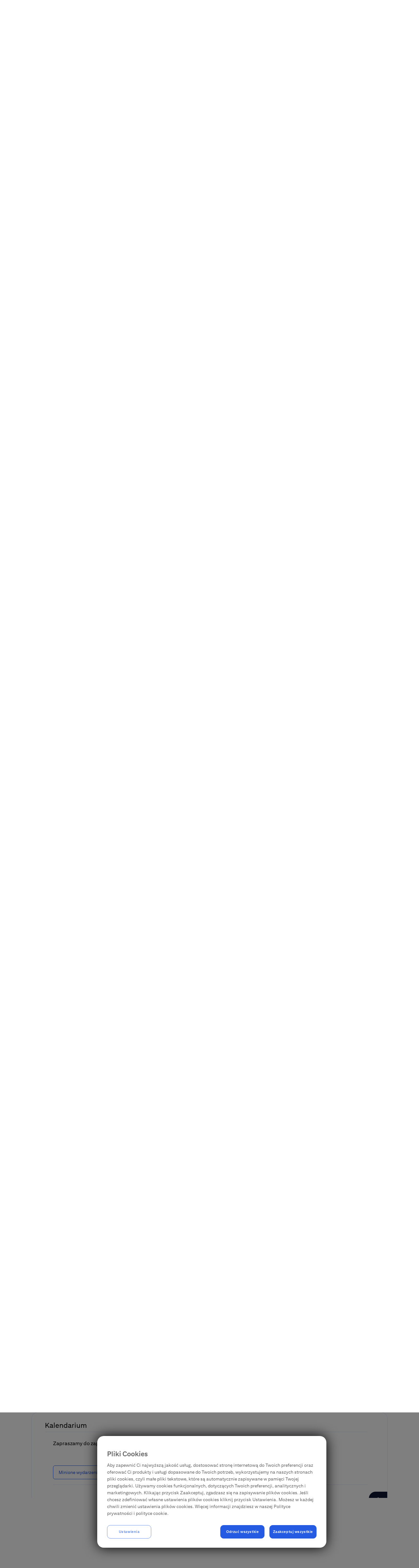

--- FILE ---
content_type: text/html
request_url: https://www.citibank.pl/relacje-inwestorskie.html
body_size: 25806
content:
<!doctype html>
<html lang="pl-PL">

<head>
    <meta charset="utf-8">
    <meta name="viewport" content="width=device-width, initial-scale=1">
    <title>
    Relacje Inwestorskie | Bank Handlowy w Warszawie S.A.
</title>

    <meta name="description" content="
    Bank Handlowy w Warszawie S.A. oferuje przedsiębiorstwom i korporacjom wsprarcie ekspertów, wiedzę oraz produkty ułatwiające zarządzanie finansami.
">

    <meta name="keywords" content="
    Relacje inwestorskie, informacje dla inwestorów, akcje banku handlowego, Bank, Bank Handlowy, Citi, Citi Handlowy, citibank
"
    >

    <!-- Consent Mode Default -->
    <script>
    // Define dataLayer and the gtag function.
    window.dataLayer = window.dataLayer || [];
    function gtag(){dataLayer.push(arguments);}
            
    // Default ad_storage to 'denied'.
    gtag('consent', 'default', {
        'ad_storage': "denied",
        'analytics_storage': "denied",
        'functionality_storage': "denied",
        'personalization_storage': "denied",
        'security_storage': "granted",
        'ad_user_data': "denied",
        'ad_personalization': "denied",
    'wait_for_update': 500,
    });
    </script>
    <!-- End Consent Mode Default -->
    <!-- Google Tag Manager -->
    <script>(function(w,d,s,l,i){w[l]=w[l]||[];w[l].push({'gtm.start':
    new Date().getTime(),event:'gtm.js'});var f=d.getElementsByTagName(s)[0],
    j=d.createElement(s),dl=l!='dataLayer'?'&l='+l:'';j.async=true;j.src=
    'https://www.googletagmanager.com/gtm.js?id='+i+dl;f.parentNode.insertBefore(j,f);
    })(window,document,'script','dataLayer','GTM-NGXJMFZ7');</script>
    <!-- End Google Tag Manager -->

    <!-- OneTrust Cookies Consent Notice start for www.citibank.pl -->
    
    
    <script type="text/javascript" src="https://cdn.cookielaw.org/consent/2bb9970b-6998-4784-83b6-c4be7c5c9370/OtAutoBlock.js" ></script>
    <script src="https://cdn.cookielaw.org/scripttemplates/otSDKStub.js" data-document-language="true" type="text/javascript" charset="UTF-8" data-domain-script="2bb9970b-6998-4784-83b6-c4be7c5c9370" ></script>
    <script type="text/javascript">
    function OptanonWrapper() { }
    </script>
    
    <!-- OneTrust Cookies Consent Notice end for www.citibank.pl -->




    

    

    
    

    <link rel="stylesheet" href="/poland/assets/styles/default.css">
    <link rel="stylesheet" href="/poland/assets/styles/new_page.css">
    <link rel="stylesheet" href="/poland/assets/styles/print.css" media="print">

    <!-- Ikony apple touch #START -->
<link rel="apple-touch-icon" sizes="180x180" href="/poland/assets/static/apple-touch-icon.png">
<link rel="icon" type="image/png" sizes="32x32" href="/poland/assets/static/favicon-32x32.png">
<link rel="icon" type="image/png" sizes="16x16" href="/poland/assets/static/favicon-16x16.png">
<link rel="manifest" href="/poland/assets/static/site.webmanifest">
<link rel="mask-icon" href="/poland/assets/static/safari-pinned-tab.svg" color="#dd082b">
<meta name="msapplication-TileColor" content="#ffffff">
<meta name="theme-color" content="#ffffff">
<meta name="msapplication-config" content="/poland/assets/static/browserconfig.json">
<!-- Ikony apple touch #END -->


    

                              <script>!function(e){var n="https://s.go-mpulse.net/boomerang/";if("False"=="True")e.BOOMR_config=e.BOOMR_config||{},e.BOOMR_config.PageParams=e.BOOMR_config.PageParams||{},e.BOOMR_config.PageParams.pci=!0,n="https://s2.go-mpulse.net/boomerang/";if(window.BOOMR_API_key="NBEX4-Z2ZDK-UPQMK-9M6ZV-VT7EG",function(){function e(){if(!o){var e=document.createElement("script");e.id="boomr-scr-as",e.src=window.BOOMR.url,e.async=!0,i.parentNode.appendChild(e),o=!0}}function t(e){o=!0;var n,t,a,r,d=document,O=window;if(window.BOOMR.snippetMethod=e?"if":"i",t=function(e,n){var t=d.createElement("script");t.id=n||"boomr-if-as",t.src=window.BOOMR.url,BOOMR_lstart=(new Date).getTime(),e=e||d.body,e.appendChild(t)},!window.addEventListener&&window.attachEvent&&navigator.userAgent.match(/MSIE [67]\./))return window.BOOMR.snippetMethod="s",void t(i.parentNode,"boomr-async");a=document.createElement("IFRAME"),a.src="about:blank",a.title="",a.role="presentation",a.loading="eager",r=(a.frameElement||a).style,r.width=0,r.height=0,r.border=0,r.display="none",i.parentNode.appendChild(a);try{O=a.contentWindow,d=O.document.open()}catch(_){n=document.domain,a.src="javascript:var d=document.open();d.domain='"+n+"';void(0);",O=a.contentWindow,d=O.document.open()}if(n)d._boomrl=function(){this.domain=n,t()},d.write("<bo"+"dy onload='document._boomrl();'>");else if(O._boomrl=function(){t()},O.addEventListener)O.addEventListener("load",O._boomrl,!1);else if(O.attachEvent)O.attachEvent("onload",O._boomrl);d.close()}function a(e){window.BOOMR_onload=e&&e.timeStamp||(new Date).getTime()}if(!window.BOOMR||!window.BOOMR.version&&!window.BOOMR.snippetExecuted){window.BOOMR=window.BOOMR||{},window.BOOMR.snippetStart=(new Date).getTime(),window.BOOMR.snippetExecuted=!0,window.BOOMR.snippetVersion=12,window.BOOMR.url=n+"NBEX4-Z2ZDK-UPQMK-9M6ZV-VT7EG";var i=document.currentScript||document.getElementsByTagName("script")[0],o=!1,r=document.createElement("link");if(r.relList&&"function"==typeof r.relList.supports&&r.relList.supports("preload")&&"as"in r)window.BOOMR.snippetMethod="p",r.href=window.BOOMR.url,r.rel="preload",r.as="script",r.addEventListener("load",e),r.addEventListener("error",function(){t(!0)}),setTimeout(function(){if(!o)t(!0)},3e3),BOOMR_lstart=(new Date).getTime(),i.parentNode.appendChild(r);else t(!1);if(window.addEventListener)window.addEventListener("load",a,!1);else if(window.attachEvent)window.attachEvent("onload",a)}}(),"".length>0)if(e&&"performance"in e&&e.performance&&"function"==typeof e.performance.setResourceTimingBufferSize)e.performance.setResourceTimingBufferSize();!function(){if(BOOMR=e.BOOMR||{},BOOMR.plugins=BOOMR.plugins||{},!BOOMR.plugins.AK){var n=""=="true"?1:0,t="",a="ck6lbsqx2v3ao2lvbypq-f-cb9c84118-clientnsv4-s.akamaihd.net",i="false"=="true"?2:1,o={"ak.v":"39","ak.cp":"104329","ak.ai":parseInt("359486",10),"ak.ol":"0","ak.cr":9,"ak.ipv":4,"ak.proto":"http/1.1","ak.rid":"5f560796","ak.r":45721,"ak.a2":n,"ak.m":"x","ak.n":"essl","ak.bpcip":"18.188.176.0","ak.cport":53440,"ak.gh":"23.33.25.5","ak.quicv":"","ak.tlsv":"tls1.2","ak.0rtt":"","ak.0rtt.ed":"","ak.csrc":"-","ak.acc":"bbr","ak.t":"1769279007","ak.ak":"hOBiQwZUYzCg5VSAfCLimQ==8IiNvHe87Bh9/5itncz7daKXr1vQK40f7oFEO8/6M+67XpF5VDWn8IOFFUCXuko9CJo34BCUTJdX5TqEcsSpD2dHwzfFVeyLMNCv82hXDimv9H/kWq32jevL+Ma/0encCziP5fvicgtCp+/ZFf1q+NURfamH/ngbloRj9f4xkqG4upRTtneXvnxNwM4+bz4STeclW+ht3FlXY8Lvr9XrvvBnjrTTLbpJdEsNCbx/rMeClLCYVj/MR0qLgWr7lW/3PA+ZygDn4w7WtlYyf4LEqPjob+2kYY4BH0PW7knYq5SLR6p0IeQA1BXuX/OSzvaR0soxAooGzIvLglPMcIgxIokuu2YphHBHAPHCSBDSHdL4yPS77cWTYXUSUVap2Swe+ry05e8YBtxSISKjakBaB6YMrEW9zYh4ad/k7qXoAF0=","ak.pv":"58","ak.dpoabenc":"","ak.tf":i};if(""!==t)o["ak.ruds"]=t;var r={i:!1,av:function(n){var t="http.initiator";if(n&&(!n[t]||"spa_hard"===n[t]))o["ak.feo"]=void 0!==e.aFeoApplied?1:0,BOOMR.addVar(o)},rv:function(){var e=["ak.bpcip","ak.cport","ak.cr","ak.csrc","ak.gh","ak.ipv","ak.m","ak.n","ak.ol","ak.proto","ak.quicv","ak.tlsv","ak.0rtt","ak.0rtt.ed","ak.r","ak.acc","ak.t","ak.tf"];BOOMR.removeVar(e)}};BOOMR.plugins.AK={akVars:o,akDNSPreFetchDomain:a,init:function(){if(!r.i){var e=BOOMR.subscribe;e("before_beacon",r.av,null,null),e("onbeacon",r.rv,null,null),r.i=!0}return this},is_complete:function(){return!0}}}}()}(window);</script></head>

<body>
    <!-- Google Tag Manager (noscript) -->
    <noscript><iframe src="https://www.googletagmanager.com/ns.html?id=GTM-NGXJMFZ7"
    height="0" width="0" style="display:none;visibility:hidden"></iframe></noscript>
    <!-- End Google Tag Manager (noscript) -->
    
    

    
    <main id="main">
        
    
    
    
    
    
    
    
    
    
    
    
    

          
    
    
    
    
    
    
    

    





    <!-- TopNav #START -->
    <nav class="m-TopNav bg-quandary" data-jsmodule="TopNav" id="gtm_TopNav">
        <div class="l-wrapper">
            <div class="m-TopNav__wrapper">
                
                    <ul class="m-TopNav__block-links" data-js="TopNavLinks">
                        
                            <li class=" is--active ">
                                <a href="https://www.citibank.pl/homepage/index.html" class="m-TopNav__block-link"  data-js="link-active" >
                                    O banku
                                </a>
                            </li>
                        
                            <li class="">
                                <a href="https://www.citibank.pl/" class="m-TopNav__block-link" >
                                    Klient indywidualny
                                </a>
                            </li>
                        
                            <li class="">
                                <a href="https://www.citibank.pl/private-banking/citigold/" class="m-TopNav__block-link" >
                                    Citigold
                                </a>
                            </li>
                        
                            <li class="">
                                <a href="https://www.citibank.pl/private-banking/citigold-private-client/" class="m-TopNav__block-link" >
                                    Citigold Private Client
                                </a>
                            </li>
                        
                            <li class="">
                                <a href="https://www.citibank.pl/corporate/index.html" class="m-TopNav__block-link" >
                                    Przedsiębiorstwa i korporacje
                                </a>
                            </li>
                        
                            <li class="">
                                <a href="https://www.citibank.pl/mikroprzedsiebiorstwa/" class="m-TopNav__block-link" >
                                    Mikroprzedsiębiorstwa
                                </a>
                            </li>
                        
                            <li class="">
                                <a href="https://www.citibank.pl/biuro-maklerskie/" class="m-TopNav__block-link" >
                                    Biuro Maklerskie
                                </a>
                            </li>
                        
                    </ul>
                
                <ul class="m-TopNav__block-links m-TopNav__block-links--lang" data-js="TopNavLinks">
                    <li>
                        <a class="m-TopNav__block-link" href="/en/investor-relations.html" title="English version">
                            
                            <img src="/poland/assets/images/flag-uk.svg" alt="" class="m-TopNav__flag" width="30" height="30">
                            EN
                        </a>
                    </li>
                    
                </ul>
            </div>
        </div>
    </nav>
    <!-- TopNav #END -->


        
    
    
    
    
    

    

    
    <!-- TopMenu #START -->
    <nav class="m-TopMenu l-section  box-shadowed--const " data-jsmodule="TopMenu" id="gtm_TopMenu">
        <div class="l-wrapper">
            <div class="m-TopMenu__wrapper">
                <div class="m-TopMenu__nav">
                
                <a href="https://www.citibank.pl/homepage/index.html">
                        

        <img src="/poland/assets/images/citi-logo.png" alt="Citi Handlowy" class="m-TopMenu__logo " width="143" height="23">

                    </a>
                
                    
                        <ul class="m-TopMenu__nav-links" data-js="TopMenuNavLinks"> 
                            
                                <li class="   is--parent " >
                                    
                                        <div class="m-TopMenu__nav-link" data-js="TopMenuNavLink">
                                    
                                        O banku
                                        
                                            

        <img src="/poland/assets/images/chevron-down.svg" alt="chevron icon" class="m-TopMenu__nav-link-chevron " width="18" height="10">

                                        

                                        
                                            <div class="m-TopMenu__submenu-cont" data-js="TopMenuSubmenuCont">
                                                
                                                    
                                                        <div class="m-TopMenu__details-cont">
                                                    
                                                            <div class="m-TopMenu__details-text-desc">
                                                                
    <div class="Heading">
        <h4 class="Heading__text m-TopMenu__search-box-heading" >O banku</h4>
    </div>

                                                                
                                                                    <div class="m-TopMenu__search-box-desc">
                                                                        Każdy bank tworzą ludzie. Dla ludzi. Jesteśmy bankiem, który łączy doświadczenie i najlepsze tradycje polskiej bankowości z nowoczesnym modelem prowadzenia finansów.
                                                                    </div>
                                                                
                                                            </div>
                                                            
                                                                

        <img src="/poland/assets/images/o-banku.jpg" alt="" class="m-TopMenu__details-text-img " width="390" height="260">

                                                            
                                                    
                                                        </div>
                                                    
                                                
                                                
                                                    
                                                        <div class="m-TopMenu__nav-sublinks">
                                                            
                                                                <ul>
                                                                    
                                                                        <li >
                                                                            
                                                                                <a href="https://www.citibank.pl/poland/homepage/polish/historia.htm">
                                                                            
                                                                                    Historia
                                                                            
                                                                                </a>
                                                                            
                                                                            
                                                                        </li>
                                                                    
                                                                        <li >
                                                                            
                                                                                <a href="https://www.citibank.pl/poland/homepage/polish/misja.htm">
                                                                            
                                                                                    Misja
                                                                            
                                                                                </a>
                                                                            
                                                                            
                                                                        </li>
                                                                    
                                                                        <li >
                                                                            
                                                                                <a href="https://www.citibank.pl/poland/homepage/polish/zarzad-banku.htm">
                                                                            
                                                                                    Zarząd banku
                                                                            
                                                                                </a>
                                                                            
                                                                            
                                                                        </li>
                                                                    
                                                                        <li >
                                                                            
                                                                                <a href="https://www.citibank.pl/poland/homepage/polish/rada-nadzorcza.htm">
                                                                            
                                                                                    Rada Nadzorcza
                                                                            
                                                                                </a>
                                                                            
                                                                            
                                                                        </li>
                                                                    
                                                                        <li >
                                                                            
                                                                                <a href="https://www.citibank.pl/poland/homepage/polish/lad-korporacyjny.htm">
                                                                            
                                                                                    Ład korporacyjny
                                                                            
                                                                                </a>
                                                                            
                                                                            
                                                                        </li>
                                                                    
                                                                        <li >
                                                                            
                                                                                <a href="https://www.citibank.pl/poland/homepage/polish/grupa-kapitalowa.htm">
                                                                            
                                                                                    Grupa kapitałowa
                                                                            
                                                                                </a>
                                                                            
                                                                            
                                                                        </li>
                                                                    
                                                                        <li >
                                                                            
                                                                                <a href="https://www.citibank.pl/poland/homepage/polish/polityka-informacyjna.htm">
                                                                            
                                                                                    Polityka informacyjna
                                                                            
                                                                                </a>
                                                                            
                                                                            
                                                                        </li>
                                                                    
                                                                        <li >
                                                                            
                                                                                <a href="https://www.citibank.pl/poland/homepage/polish/polityka-antykorupcyjna.htm">
                                                                            
                                                                                    Polityka antykorupcyjna
                                                                            
                                                                                </a>
                                                                            
                                                                            
                                                                        </li>
                                                                    
                                                                        <li >
                                                                            
                                                                                <a href="https://www.citibank.pl/poland/homepage/polish/akcjonariat.htm">
                                                                            
                                                                                    Akcjonariat
                                                                            
                                                                                </a>
                                                                            
                                                                            
                                                                        </li>
                                                                    
                                                                        <li >
                                                                            
                                                                                <a href="https://www.citibank.pl/poland/homepage/polish/placowki.htm">
                                                                            
                                                                                    Nasze Oddziały
                                                                            
                                                                                </a>
                                                                            
                                                                            
                                                                        </li>
                                                                    
                                                                        <li >
                                                                            
                                                                                <a href="https://www.citibank.pl/poland/homepage/polish/nagrody-i-wyroznienia.htm">
                                                                            
                                                                                    Nagrody i wyróżnienia
                                                                            
                                                                                </a>
                                                                            
                                                                            
                                                                        </li>
                                                                    
                                                                </ul>
                                                            
                                                        </div>
                                                    
                                                
                                            </div>
                                        
                                    
                                        </div>
                                    
                                </li>
                            
                                <li class=" is--active    is--parent " >
                                    
                                        <div class="m-TopMenu__nav-link" data-js="TopMenuNavLink">
                                    
                                        Relacje Inwestorskie
                                        
                                            

        <img src="/poland/assets/images/chevron-down.svg" alt="chevron icon" class="m-TopMenu__nav-link-chevron " width="18" height="10">

                                        

                                        
                                            <div class="m-TopMenu__submenu-cont" data-js="TopMenuSubmenuCont">
                                                
                                                    
                                                        <div class="m-TopMenu__details-cont">
                                                    
                                                            <div class="m-TopMenu__details-text-desc">
                                                                
    <div class="Heading">
        <h4 class="Heading__text m-TopMenu__search-box-heading" >Relacje Inwestorskie</h4>
    </div>

                                                                
                                                                    <div class="m-TopMenu__search-box-desc">
                                                                        Poprzez stronę poświęconą relacjom z inwestorami chcemy zapewnić inwestorom, akcjonariuszom, analitykom i innym uczestnikom rynku kapitałowego łatwy dostęp do przejrzystych i kompletnych informacji o działalności Banku jako spółki giełdowej.
                                                                    </div>
                                                                
                                                            </div>
                                                            
                                                                

        <img src="/poland/assets/images/relacje-inwestorskie.jpg" alt="" class="m-TopMenu__details-text-img " width="390" height="260">

                                                            
                                                    
                                                        </div>
                                                    
                                                
                                                
                                                    
                                                        <div class="m-TopMenu__nav-sublinks">
                                                            
                                                                <ul>
                                                                    
                                                                        <li >
                                                                            
                                                                                <a href="https://www.citibank.pl/poland/homepage/polish/raporty-biezace.htm">
                                                                            
                                                                                    Raporty bieżące
                                                                            
                                                                                </a>
                                                                            
                                                                            
                                                                        </li>
                                                                    
                                                                        <li >
                                                                            
                                                                                <a href="https://www.citibank.pl/poland/homepage/polish/wza.htm">
                                                                            
                                                                                    Walne zgromadzenia
                                                                            
                                                                                </a>
                                                                            
                                                                            
                                                                        </li>
                                                                    
                                                                        <li >
                                                                            
                                                                                <a href="https://www.citibank.pl/poland/homepage/polish/kalendarium.htm">
                                                                            
                                                                                    Kalendarium
                                                                            
                                                                                </a>
                                                                            
                                                                            
                                                                        </li>
                                                                    
                                                                        <li >
                                                                            
                                                                                <a href="https://www.citibank.pl/poland/homepage/polish/dywidenda.htm">
                                                                            
                                                                                    Dywidenda
                                                                            
                                                                                </a>
                                                                            
                                                                            
                                                                        </li>
                                                                    
                                                                        <li >
                                                                            
                                                                                <a href="https://www.citibank.pl/poland/homepage/polish/kurs-akcji.htm">
                                                                            
                                                                                    Kursy akcji
                                                                            
                                                                                </a>
                                                                            
                                                                            
                                                                        </li>
                                                                    
                                                                        <li >
                                                                            
                                                                                <a href="https://www.citibank.pl/poland/homepage/polish/analitycy-sellside.htm">
                                                                            
                                                                                    Analitycy sell-side
                                                                            
                                                                                </a>
                                                                            
                                                                            
                                                                        </li>
                                                                    
                                                                        <li >
                                                                            
                                                                                <a href="https://www.citibank.pl/poland/homepage/polish/ratingi.htm">
                                                                            
                                                                                    Ratingi
                                                                            
                                                                                </a>
                                                                            
                                                                            
                                                                        </li>
                                                                    
                                                                        <li >
                                                                            
                                                                                <a href="https://www.citibank.pl/poland/homepage/polish/kontakt-dla-inwestorow.htm">
                                                                            
                                                                                    Kontakt dla inwestorów
                                                                            
                                                                                </a>
                                                                            
                                                                            
                                                                        </li>
                                                                    
                                                                </ul>
                                                            
                                                        </div>
                                                    
                                                
                                            </div>
                                        
                                    
                                        </div>
                                    
                                </li>
                            
                                <li class="   is--parent " >
                                    
                                        <div class="m-TopMenu__nav-link" data-js="TopMenuNavLink">
                                    
                                        Informacje finansowe
                                        
                                            

        <img src="/poland/assets/images/chevron-down.svg" alt="chevron icon" class="m-TopMenu__nav-link-chevron " width="18" height="10">

                                        

                                        
                                            <div class="m-TopMenu__submenu-cont" data-js="TopMenuSubmenuCont">
                                                
                                                    
                                                        <div class="m-TopMenu__details-cont">
                                                    
                                                            <div class="m-TopMenu__details-text-desc">
                                                                
    <div class="Heading">
        <h4 class="Heading__text m-TopMenu__search-box-heading" >Informacje finansowe</h4>
    </div>

                                                                
                                                                    <div class="m-TopMenu__search-box-desc">
                                                                        Zapraszamy do zapoznania się z wynikami finansowymi Banku i Grupy Kapitałowej Banku
                                                                    </div>
                                                                
                                                            </div>
                                                            
                                                                

        <img src="/poland/assets/images/inf-finansowe.jpg" alt="" class="m-TopMenu__details-text-img " width="390" height="260">

                                                            
                                                    
                                                        </div>
                                                    
                                                
                                                
                                                    
                                                        <div class="m-TopMenu__nav-sublinks">
                                                            
                                                                <ul>
                                                                    
                                                                        <li >
                                                                            
                                                                                <a href="https://www.citibank.pl/poland/homepage/polish/files/strategia_banku.pdf">
                                                                            
                                                                                    Strategia banku
                                                                            
                                                                                </a>
                                                                            
                                                                            
                                                                        </li>
                                                                    
                                                                        <li >
                                                                            
                                                                                <a href="https://www.citibank.pl/poland/homepage/polish/wyniki-finansowe.htm">
                                                                            
                                                                                    Wyniki finansowe
                                                                            
                                                                                </a>
                                                                            
                                                                            
                                                                        </li>
                                                                    
                                                                        <li >
                                                                            
                                                                                <a href="https://www.citibank.pl/poland/homepage/polish/adekwatnosc-kapitalowa.htm">
                                                                            
                                                                                    Adekwatność kapitałowa
                                                                            
                                                                                </a>
                                                                            
                                                                            
                                                                        </li>
                                                                    
                                                                        <li >
                                                                            
                                                                                <a href="https://www.citibank.pl/poland/homepage/polish/biegly-rewident.htm">
                                                                            
                                                                                    Biegły rewident
                                                                            
                                                                                </a>
                                                                            
                                                                            
                                                                        </li>
                                                                    
                                                                        <li >
                                                                            
                                                                                    
                                                                            
                                                                            
                                                                                
                                                                                    
    <div class="Heading">
        <h4 class="Heading__text m-TopMenu__nav-sublinks-heading" >Raporty roczne</h4>
    </div>

                                                                                
                                                                                
                                                                                    <ul>
                                                                                        
                                                                                            <li>
                                                                                                
                                                                                                    <a href="https://www.citibank.pl/poland/homepage/raport-roczny-2024/index.html">
                                                                                                
                                                                                                    Raport roczny 2024
                                                                                                
                                                                                                    </a>
                                                                                                
                                                                                            </li>
                                                                                        
                                                                                            <li>
                                                                                                
                                                                                                    <a href="https://www.citibank.pl/poland/homepage/raport_roczny_2023/index.htm">
                                                                                                
                                                                                                    Raport roczny 2023
                                                                                                
                                                                                                    </a>
                                                                                                
                                                                                            </li>
                                                                                        
                                                                                            <li>
                                                                                                
                                                                                                    <a href="https://www.citibank.pl/poland/homepage/raport_roczny_2022/index.htm">
                                                                                                
                                                                                                    Raport roczny 2022
                                                                                                
                                                                                                    </a>
                                                                                                
                                                                                            </li>
                                                                                        
                                                                                            <li>
                                                                                                
                                                                                                    <a href="https://www.citibank.pl/poland/homepage/raport_roczny_2021/index.htm">
                                                                                                
                                                                                                    Raport roczny 2021
                                                                                                
                                                                                                    </a>
                                                                                                
                                                                                            </li>
                                                                                        
                                                                                    </ul>
                                                                                
                                                                            
                                                                        </li>
                                                                    
                                                                </ul>
                                                            
                                                        </div>
                                                    
                                                
                                            </div>
                                        
                                    
                                        </div>
                                    
                                </li>
                            
                                <li class="   is--parent " >
                                    
                                        <div class="m-TopMenu__nav-link" data-js="TopMenuNavLink">
                                    
                                        Regulacje UE
                                        
                                            

        <img src="/poland/assets/images/chevron-down.svg" alt="chevron icon" class="m-TopMenu__nav-link-chevron " width="18" height="10">

                                        

                                        
                                            <div class="m-TopMenu__submenu-cont" data-js="TopMenuSubmenuCont">
                                                
                                                    
                                                        <div class="m-TopMenu__details-cont">
                                                    
                                                            <div class="m-TopMenu__details-text-desc">
                                                                
    <div class="Heading">
        <h4 class="Heading__text m-TopMenu__search-box-heading" >Regulacje UE</h4>
    </div>

                                                                
                                                                    <div class="m-TopMenu__search-box-desc">
                                                                        Najważniejsze przepisy oraz regulacje prawa krajowego
                                                                    </div>
                                                                
                                                            </div>
                                                            
                                                                

        <img src="/poland/assets/images/regulacje-ue.jpg" alt="" class="m-TopMenu__details-text-img " width="390" height="260">

                                                            
                                                    
                                                        </div>
                                                    
                                                
                                                
                                                    
                                                        <div class="m-TopMenu__nav-sublinks">
                                                            
                                                                <ul>
                                                                    
                                                                        <li >
                                                                            
                                                                                <a href="https://www.citibank.pl/poland/homepage/polish/mifid-II.htm">
                                                                            
                                                                                    MIFID II
                                                                            
                                                                                </a>
                                                                            
                                                                            
                                                                        </li>
                                                                    
                                                                        <li >
                                                                            
                                                                                <a href="https://www.citibank.pl/poland/homepage/polish/emir.htm">
                                                                            
                                                                                    EMIR
                                                                            
                                                                                </a>
                                                                            
                                                                            
                                                                        </li>
                                                                    
                                                                        <li >
                                                                            
                                                                                <a href="https://www.citibank.pl/poland/homepage/polish/priip.htm">
                                                                            
                                                                                    PRIIP
                                                                            
                                                                                </a>
                                                                            
                                                                            
                                                                        </li>
                                                                    
                                                                        <li >
                                                                            
                                                                                <a href="https://www.citibank.pl/poland/corporate/polish/wskazniki-referencyjne.htm">
                                                                            
                                                                                    Wskaźniki referencyjne
                                                                            
                                                                                </a>
                                                                            
                                                                            
                                                                        </li>
                                                                    
                                                                </ul>
                                                            
                                                        </div>
                                                    
                                                
                                            </div>
                                        
                                    
                                        </div>
                                    
                                </li>
                            
                                <li class="   is--parent " >
                                    
                                        <div class="m-TopMenu__nav-link" data-js="TopMenuNavLink">
                                    
                                        Biuro prasowe
                                        
                                            

        <img src="/poland/assets/images/chevron-down.svg" alt="chevron icon" class="m-TopMenu__nav-link-chevron " width="18" height="10">

                                        

                                        
                                            <div class="m-TopMenu__submenu-cont" data-js="TopMenuSubmenuCont">
                                                
                                                    
                                                        <div class="m-TopMenu__details-cont">
                                                    
                                                            <div class="m-TopMenu__details-text-desc">
                                                                
    <div class="Heading">
        <h4 class="Heading__text m-TopMenu__search-box-heading" >Biuro prasowe</h4>
    </div>

                                                                
                                                                    <div class="m-TopMenu__search-box-desc">
                                                                        Bądź zawsze na bieżąco z informacjami prasowymi CitiHandlowy
                                                                    </div>
                                                                
                                                            </div>
                                                            
                                                                

        <img src="/poland/assets/images/biuro-prasowe.jpg" alt="" class="m-TopMenu__details-text-img " width="390" height="260">

                                                            
                                                    
                                                        </div>
                                                    
                                                
                                                
                                                    
                                                        <div class="m-TopMenu__nav-sublinks">
                                                            
                                                                <ul>
                                                                    
                                                                        <li >
                                                                            
                                                                                <a href="https://www.citibank.pl/poland/homepage/polish/informacje-prasowe.htm">
                                                                            
                                                                                    Informacje prasowe
                                                                            
                                                                                </a>
                                                                            
                                                                            
                                                                        </li>
                                                                    
                                                                        <li >
                                                                            
                                                                                <a href="https://www.citibank.pl/poland/homepage/polish/analizy-tygodniowe.htm">
                                                                            
                                                                                    Analizy ekonomiczne
                                                                            
                                                                                </a>
                                                                            
                                                                            
                                                                        </li>
                                                                    
                                                                        <li >
                                                                            
                                                                                <a href="https://www.citibank.pl/poland/homepage/polish/kalendarium.htm">
                                                                            
                                                                                    Kalendarium wydarzeń
                                                                            
                                                                                </a>
                                                                            
                                                                            
                                                                        </li>
                                                                    
                                                                        <li >
                                                                            
                                                                                <a href="https://www.citibank.pl/poland/homepage/polish/rzecznik-prasowy.htm">
                                                                            
                                                                                    Kontakt dla mediów
                                                                            
                                                                                </a>
                                                                            
                                                                            
                                                                        </li>
                                                                    
                                                                </ul>
                                                            
                                                        </div>
                                                    
                                                
                                            </div>
                                        
                                    
                                        </div>
                                    
                                </li>
                            
                                <li class="   is--parent " >
                                    
                                        <div class="m-TopMenu__nav-link" data-js="TopMenuNavLink">
                                    
                                        Twoja kariera
                                        
                                            

        <img src="/poland/assets/images/chevron-down.svg" alt="chevron icon" class="m-TopMenu__nav-link-chevron " width="18" height="10">

                                        

                                        
                                            <div class="m-TopMenu__submenu-cont" data-js="TopMenuSubmenuCont">
                                                
                                                    
                                                        <div class="m-TopMenu__details-cont">
                                                    
                                                            <div class="m-TopMenu__details-text-desc">
                                                                
    <div class="Heading">
        <h4 class="Heading__text m-TopMenu__search-box-heading" >Twoja kariera</h4>
    </div>

                                                                
                                                                    <div class="m-TopMenu__search-box-desc">
                                                                        W Citi Handlowy masz wiele różnych możliwości budowania Twojej ścieżki zawodowej. Rozwijasz ją w różnorodnym, przyjaznym i innowacyjnym środowisku, w inspirujących i wspierających zespołach.
                                                                    </div>
                                                                
                                                            </div>
                                                            
                                                                

        <img src="https://www.citigroup.com/rcs/citigpa/storage/public/NavImages/AboutUs-Nav.jpg" alt="" class="m-TopMenu__details-text-img " width="390" height="260">

                                                            
                                                    
                                                        </div>
                                                    
                                                
                                                
                                                    
                                                        <div class="m-TopMenu__nav-sublinks">
                                                            
                                                                <ul>
                                                                    
                                                                        <li >
                                                                            
                                                                                <a href="https://www.citibank.pl/poland/kariera/index.htm">
                                                                            
                                                                                    Kariera
                                                                            
                                                                                </a>
                                                                            
                                                                            
                                                                        </li>
                                                                    
                                                                        <li >
                                                                            
                                                                                <a href="https://www.citibank.pl/poland/kariera/dla-studenta.htm">
                                                                            
                                                                                    Dla studentów
                                                                            
                                                                                </a>
                                                                            
                                                                            
                                                                        </li>
                                                                    
                                                                        <li >
                                                                            
                                                                                <a href="https://www.citibank.pl/poland/kariera/dla-specjalisty.htm">
                                                                            
                                                                                    Dla specjalistów
                                                                            
                                                                                </a>
                                                                            
                                                                            
                                                                        </li>
                                                                    
                                                                        <li >
                                                                            
                                                                                <a href="https://www.citibank.pl/poland/kariera/aktualnosci.htm">
                                                                            
                                                                                    Benefity
                                                                            
                                                                                </a>
                                                                            
                                                                            
                                                                        </li>
                                                                    
                                                                        <li >
                                                                            
                                                                                <a href="https://www.citibank.pl/poland/kariera/roznorodnosc.htm">
                                                                            
                                                                                    Różnorodność
                                                                            
                                                                                </a>
                                                                            
                                                                            
                                                                        </li>
                                                                    
                                                                        <li >
                                                                            
                                                                                <a href="https://www.citibank.pl/poland/kariera/relocating-to-poland.htm">
                                                                            
                                                                                    Relokacja do Polski
                                                                            
                                                                                </a>
                                                                            
                                                                            
                                                                        </li>
                                                                    
                                                                </ul>
                                                            
                                                        </div>
                                                    
                                                
                                            </div>
                                        
                                    
                                        </div>
                                    
                                </li>
                            
                                <li class="  is--desktop-hidden   is--parent " >
                                    
                                        <div class="m-TopMenu__nav-link" data-js="TopMenuNavLink">
                                    
                                        Zaloguj się
                                        
                                            

        <img src="/poland/assets/images/chevron-down.svg" alt="chevron icon" class="m-TopMenu__nav-link-chevron " width="18" height="10">

                                        

                                        
                                            <div class="m-TopMenu__submenu-cont" data-js="TopMenuSubmenuCont">
                                                
                                                    
                                                        <div class="m-TopMenu__details-cont">
                                                    
                                                            <div class="m-TopMenu__details-text-desc">
                                                                
    <div class="Heading">
        <h4 class="Heading__text m-TopMenu__search-box-heading" >Zaloguj się</h4>
    </div>

                                                                
                                                            </div>
                                                            
                                                    
                                                        </div>
                                                    
                                                
                                                
                                                    
                                                        <div class="m-TopMenu__nav-sublinks">
                                                            
                                                                <ul>
                                                                    
                                                                        <li >
                                                                            
                                                                                <a href="https://www.citibankonline.pl/apps/auth/signin/">
                                                                            
                                                                                    CitiBank Online
                                                                            
                                                                                </a>
                                                                            
                                                                            
                                                                        </li>
                                                                    
                                                                        <li >
                                                                            
                                                                                <a href="https://www.citidirect.com/login/">
                                                                            
                                                                                    CitiDirect
                                                                            
                                                                                </a>
                                                                            
                                                                            
                                                                        </li>
                                                                    
                                                                        <li >
                                                                            
                                                                                <a href="https://online.dmbh.pl/">
                                                                            
                                                                                    DMBH Online
                                                                            
                                                                                </a>
                                                                            
                                                                            
                                                                        </li>
                                                                    
                                                                        <li >
                                                                            
                                                                                <a href="https://eu-central-1.protection.sophos.com/?d=citifxpulse.com&amp;u=[base64]&amp;p=m&amp;i=NjJhOThkM2Q3Y2NkZDkxMjM0YWZhMTFk&amp;t=VzVZTDkrSmtkbW0wQzBYbytsWC9OWXhSZkNya0k4dHNsREZaZklLaGZqST0=&amp;h=4b79edcefd854ca8b63bcd7e69ed1743&amp;s=AVNPUEhUT0NFTkNSWVBUSVak-t8_9xuWU0z0lf_3lb8x">
                                                                            
                                                                                    CitiFX Pulse
                                                                            
                                                                                </a>
                                                                            
                                                                            
                                                                        </li>
                                                                    
                                                                        <li >
                                                                            
                                                                                <a href="https://home.cards.citidirect.com/CommercialCard/login ">
                                                                            
                                                                                    CitiManager
                                                                            
                                                                                </a>
                                                                            
                                                                            
                                                                        </li>
                                                                    
                                                                        <li >
                                                                            
                                                                                <a href="https://www.citibank.pl/poland/corporate/polish/citi-trade-portal.htm">
                                                                            
                                                                                    Citi Trade
                                                                            
                                                                                </a>
                                                                            
                                                                            
                                                                        </li>
                                                                    
                                                                </ul>
                                                            
                                                        </div>
                                                    
                                                
                                            </div>
                                        
                                    
                                        </div>
                                    
                                </li>
                            
                        </ul>
                    
                </div>
                
                    <div class="m-TopMenu__search">
                        
                            <div class="m-TopMenu__search-container">
                                <button class="m-TopMenu__search-button" data-js="TopMenuSearchButton">
                                    

        <img src="/poland/assets/images/search.svg" alt="search icon" class="m-TopMenu__search-icon " width="17" height="18">

                                    

        <img src="/poland/assets/images/close.svg" alt="close icon" class="m-TopMenu__close-icon " width="17" height="17">

                                </button>
                                <div class="m-TopMenu__search-box-container" data-js="topMenuSearchBoxContainer">
                                    <div class="m-TopMenu__search-box">
                                    
                                        
    <div class="Heading">
        <h4 class="Heading__text m-TopMenu__search-box-heading" >Wyszukaj</h4>
    </div>

                                        <button class="m-TopMenu__search-close-button" data-js="TopMenuSearchCloseLayer">
                                            

        <img src="/poland/assets/images/close.svg" alt="close icon" class="m-TopMenu__close-icon " width="17" height="17">

                                        </button>
                                        <form method="GET" action="/#" class="m-TopMenu__search-form" data-js="TopMenuSearchForm">
                                            <fieldset class="m-TopMenu__search-input">
                                                <input type="text" class="" placeholder="Wpisz czego szukasz" name="search">
                                            </fieldset>
                                            
    
    
    
        
    
    
    
    
    
    
    
    <button    class="c-Button c-Button--primary-size-2" data-jscomponent="Button" >
        
            <span class="c-Button__label">Wyszukaj</span>
        
    </button>


                                        </form>
                                    
                                    
                                    </div>
                                </div>
                            </div>
                        
                        
                            <div class="m-TopMenu__user-account ">
                                <button class="m-TopMenu__user-account-btn" data-js="TopMenuMenuButton">
                                    <span class="m-TopMenu__user-info" >Zaloguj</span>
                                    <span class="m-TopMenu__menu-icon" >
                                        <span class="m-TopMenu__menu-icon-block"></span>
                                        <span class="m-TopMenu__menu-icon-block"></span>
                                        <span class="m-TopMenu__menu-icon-block"></span>
                                        

        <img src="/poland/assets/images/close.svg" alt="close icon" class="m-TopMenu__close-icon " width="17" height="17">

                                    </span>
                                </button>
                                <div class="m-TopMenu__user-account-box-container" data-js="topMenuSearchBoxContainer">
                                     
                                    <div class="m-TopMenu__user-account-box">
                                        
                                        
    <div class="Heading">
        <h4 class="Heading__text m-TopMenu__search-box-heading" >Zaloguj</h4>
    </div>

                                        
                                            <ul class="m-TopMenu__user-account-links">
                                                
                                                    <li>
                                                        <a href="https://www.citibankonline.pl/apps/auth/signin/" class="m-TopMenu__user-account-link">
                                                            

        <img src="/poland/assets/images/arrow-more.svg" alt="" class="m-TopMenu__user-account-link-icon " width="9" height="9">

                                                            
                                                                <span class="m-TopMenu__user-account-underlined">CitiBank Online</span>
                                                            
                                                        </a>
                                                    </li>
                                                
                                                    <li>
                                                        <a href="https://www.citidirect.com/login/" class="m-TopMenu__user-account-link">
                                                            

        <img src="/poland/assets/images/arrow-more.svg" alt="" class="m-TopMenu__user-account-link-icon " width="9" height="9">

                                                            
                                                                <span class="m-TopMenu__user-account-underlined">CitiDirect</span>
                                                            
                                                        </a>
                                                    </li>
                                                
                                                    <li>
                                                        <a href="https://online.dmbh.pl/" class="m-TopMenu__user-account-link">
                                                            

        <img src="/poland/assets/images/arrow-more.svg" alt="" class="m-TopMenu__user-account-link-icon " width="9" height="9">

                                                            
                                                                <span class="m-TopMenu__user-account-underlined">DMBH Online</span>
                                                            
                                                        </a>
                                                    </li>
                                                
                                                    <li>
                                                        <a href="https://eu-central-1.protection.sophos.com/?d=citifxpulse.com&amp;u=[base64]&amp;p=m&amp;i=NjJhOThkM2Q3Y2NkZDkxMjM0YWZhMTFk&amp;t=VzVZTDkrSmtkbW0wQzBYbytsWC9OWXhSZkNya0k4dHNsREZaZklLaGZqST0=&amp;h=4b79edcefd854ca8b63bcd7e69ed1743&amp;s=AVNPUEhUT0NFTkNSWVBUSVak-t8_9xuWU0z0lf_3lb8x" class="m-TopMenu__user-account-link">
                                                            

        <img src="/poland/assets/images/arrow-more.svg" alt="" class="m-TopMenu__user-account-link-icon " width="9" height="9">

                                                            
                                                                <span class="m-TopMenu__user-account-underlined">CitiFX Pulse</span>
                                                            
                                                        </a>
                                                    </li>
                                                
                                                    <li>
                                                        <a href="https://home.cards.citidirect.com/CommercialCard/login " class="m-TopMenu__user-account-link">
                                                            

        <img src="/poland/assets/images/arrow-more.svg" alt="" class="m-TopMenu__user-account-link-icon " width="9" height="9">

                                                            
                                                                <span class="m-TopMenu__user-account-underlined">CitiManager</span>
                                                            
                                                        </a>
                                                    </li>
                                                
                                                    <li>
                                                        <a href="https://www.citibank.pl/poland/corporate/polish/citi-trade-portal.htm" class="m-TopMenu__user-account-link">
                                                            

        <img src="/poland/assets/images/arrow-more.svg" alt="" class="m-TopMenu__user-account-link-icon " width="9" height="9">

                                                            
                                                                <span class="m-TopMenu__user-account-underlined">Citi Trade</span>
                                                            
                                                        </a>
                                                    </li>
                                                
                                            </ul>
                                       
                                    </div> 
                                    
                                </div>
                            </div>
                        
                    </div>
                
            </div>
        </div>
    </nav>
    <!-- TopMenu #END -->




    <section class="l-section">
        
    <!-- Breadcrumbs #START -->
<div id="gpaNavigation" class="m-Breadcrumbs l-wrapper" style="--my-menu-GpaNotificationSpace: 0;">
    
    <nav aria-label="breadcrumb">
        <ul class="m-Breadcrumbs__list">
            
            <li class="m-Breadcrumbs__list-elem">
                
                
                <a tabindex="0" class="m-Breadcrumbs__link" href="/homepage/index.html">Strona główna</a>
                
            </li>
            
            <li class="m-Breadcrumbs__list-elem">
                
                <span aria-hidden="true" class="m-Breadcrumbs__list-slash">/</span>
                
                
                <a tabindex="-1" class="" aria-current="location">Relacje inwestorskie</a>
                
            </li>
            
       </ul>
    </nav>
    
</div>
<!-- Breadcrumbs #END -->

    </section>

    <section class="l-section">
        
    <!-- WelcomeSlider #START -->
    <div class="m-TabsBanner m-TabsBanner--subpage l-wrapper l-wrapper--wider box-radiused" data-jsmodule="TabsBanner">
        <figure class="m-TabsBanner__bg">
            

        <img src="/poland/assets/images/relacje-inw-blue-min.jpg" alt="" class="m-TabsBanner__image ">

        </figure>
        
            <h2 class="m-TabsBanner__title">Relacje inwestorskie</h2>
        
    </div>
    <!-- TabsBanner #END -->

    </section>
    
    <section class="l-section">
        
    <!-- AccordionBoxes #START -->
    <div class="m-AccordionBoxes  l-section-spacer" data-jsmodule="AccordionBoxes">
        <div class="l-wrapper">
            
                
    <div class="Heading">
        <h2 class="Heading__text Heading--section" >Plan Podziału Banku Handlowego w Warszawie S.A.</h2>
    </div>

            

            
                <ul class="m-AccordionBoxes__list">
                
                    
  <li 
    class="c-AccordionBox box-radiused 
    c-AccordionBox--fullWidth
    " data-jscomponent="AccordionBox"  
    id="plan-podzialu"
  >
    
      
    <div class="Heading">
        <h4 class="Heading__text c-AccordionBox__heading" data-js="flaps-button">Plan podziału</h4>
    </div>

    

    
      <div class="c-AccordionBox__hidden-wrapper" data-js="AccordionBoxHiddenContent">
        <div class="c-AccordionBox__hidden-content">
          
    <!-- DetailsTable #START -->
    <div class="m-DetailsTable">
        
        
            
  <table class="c-PresentationTable">
      
      <tbody>
        
          <tr>
            
              <td>
                
                  Plan podziału
                
                
                
                
                
                
              </td>
            
              <td>
                
                
                
                
                
                
              </td>
            
              <td>
                
                
                
                  
                    <a href="/poland/files/podzial/plan-podzialu.pdf" target="_blank">
                  
                    

        <img src="/poland/assets/images/pdf-colored-v2.svg" alt="" class="c-PresentationTable__doc-icon " width="16" height="16">

                  
                    </a>
                  
                
                
                
                
              </td>
            
              <td>
                
                
                
                
                
                
              </td>
            
              <td>
                
                
                
                
                
                
              </td>
            
          </tr>
        
          <tr>
            
              <td>
                
                  Załącznik 1
                
                
                
                
                
                
              </td>
            
              <td>
                
                
                
                
                
                
              </td>
            
              <td>
                
                
                
                  
                    <a href="/poland/files/podzial/plan-podzialu-zalacznik.pdf" target="_blank">
                  
                    

        <img src="/poland/assets/images/pdf-colored-v2.svg" alt="" class="c-PresentationTable__doc-icon " width="16" height="16">

                  
                    </a>
                  
                
                
                
                
              </td>
            
              <td>
                
                
                
                
                
                
              </td>
            
              <td>
                
                
                
                
                
                
              </td>
            
          </tr>
        
      </tbody>
  </table>

        
    </div>
    <!-- DetailsTable #END -->

        </div>
        
      </div>
    
    
    
    
    
        
    
    
    
    
        
    
    
    
    
        
    
    <button    class="c-Button c-Button--quandary c-Button--wave c-Button--icon c-Button--icon-arrow-down c-AccordionBox__btn-collapse c-Button--noText" data-jscomponent="Button" data-js="flaps-button">
        
    </button>


  </li>

                
                    
  <li 
    class="c-AccordionBox box-radiused 
    c-AccordionBox--fullWidth
    " data-jscomponent="AccordionBox"  
    id="sprawozdania-finansowe-oraz-sprawozdania-z-działalnosci-citi-handlowy"
  >
    
      
    <div class="Heading">
        <h4 class="Heading__text c-AccordionBox__heading" data-js="flaps-button">Sprawozdania finansowe oraz sprawozdania z działalności Citi Handlowy</h4>
    </div>

    

    
      <div class="c-AccordionBox__hidden-wrapper" data-js="AccordionBoxHiddenContent">
        <div class="c-AccordionBox__hidden-content">
          
    <!-- DetailsTable #START -->
    <div class="m-DetailsTable">
        
        
            
  <table class="c-PresentationTable">
      
      <tbody>
        
          <tr>
            
              <td>
                
                  2024 - Jednostkowy raport roczny
                
                
                
                
                
                
              </td>
            
              <td>
                
                
                
                
                
                
              </td>
            
              <td>
                
                
                
                
                  
                    <a href="/poland/files/podzial/2024_stand-alone-financial-statements_pl.zip" target="_blank">
                  
                    

        <img src="/poland/assets/images/zip-colored-v2.svg" alt="" class="c-PresentationTable__doc-icon " width="16" height="16">

                  
                    </a>
                  
                
                
                
              </td>
            
              <td>
                
                
                
                
                
                
              </td>
            
              <td>
                
                
                
                
                
                
              </td>
            
              <td>
                
                
                
                
                
                
              </td>
            
          </tr>
        
          <tr>
            
              <td>
                
                  2024 - Skonsolidowany raport roczny
                
                
                
                
                
                
              </td>
            
              <td>
                
                
                
                
                
                
              </td>
            
              <td>
                
                
                
                
                  
                    <a href="/poland/files/podzial/2024_consolidated-financial-statemements_pl.zip" target="_blank">
                  
                    

        <img src="/poland/assets/images/zip-colored-v2.svg" alt="" class="c-PresentationTable__doc-icon " width="16" height="16">

                  
                    </a>
                  
                
                
                
              </td>
            
              <td>
                
                
                
                
                
                
              </td>
            
              <td>
                
                
                
                
                
                
              </td>
            
              <td>
                
                
                
                
                
                
              </td>
            
          </tr>
        
          <tr>
            
              <td>
                
                  2023 - Jednostkowy raport roczny
                
                
                
                
                
                
              </td>
            
              <td>
                
                
                
                
                
                
              </td>
            
              <td>
                
                
                
                
                  
                    <a href="/poland/files/podzial/2023-solo-pl.zip" target="_blank">
                  
                    

        <img src="/poland/assets/images/zip-colored-v2.svg" alt="" class="c-PresentationTable__doc-icon " width="16" height="16">

                  
                    </a>
                  
                
                
                
              </td>
            
              <td>
                
                
                
                
                
                
              </td>
            
              <td>
                
                
                
                
                
                
              </td>
            
              <td>
                
                
                
                
                
                
              </td>
            
          </tr>
        
          <tr>
            
              <td>
                
                  2023 - Skonsolidowany raport roczny
                
                
                
                
                
                
              </td>
            
              <td>
                
                
                
                
                
                
              </td>
            
              <td>
                
                
                
                
                  
                    <a href="/poland/files/podzial/2023-skons-pl.zip" target="_blank">
                  
                    

        <img src="/poland/assets/images/zip-colored-v2.svg" alt="" class="c-PresentationTable__doc-icon " width="16" height="16">

                  
                    </a>
                  
                
                
                
              </td>
            
              <td>
                
                
                
                
                
                
              </td>
            
              <td>
                
                
                
                
                
                
              </td>
            
              <td>
                
                
                
                
                
                
              </td>
            
          </tr>
        
          <tr>
            
              <td>
                
                  2022 - Jednostkowy raport roczny
                
                
                
                
                
                
              </td>
            
              <td>
                
                
                
                
                
                
              </td>
            
              <td>
                
                
                
                
                  
                    <a href="/poland/files/podzial/2022-solo-pl.zip" target="_blank">
                  
                    

        <img src="/poland/assets/images/zip-colored-v2.svg" alt="" class="c-PresentationTable__doc-icon " width="16" height="16">

                  
                    </a>
                  
                
                
                
              </td>
            
              <td>
                
                
                
                
                
                
              </td>
            
              <td>
                
                
                
                
                
                
              </td>
            
              <td>
                
                
                
                
                
                
              </td>
            
          </tr>
        
          <tr>
            
              <td>
                
                  2022 - Skonsolidowany raport roczny
                
                
                
                
                
                
              </td>
            
              <td>
                
                
                
                
                
                
              </td>
            
              <td>
                
                
                
                
                  
                    <a href="/poland/files/podzial/2022-skons-pl.zip" target="_blank">
                  
                    

        <img src="/poland/assets/images/zip-colored-v2.svg" alt="" class="c-PresentationTable__doc-icon " width="16" height="16">

                  
                    </a>
                  
                
                
                
              </td>
            
              <td>
                
                
                
                
                
                
              </td>
            
              <td>
                
                
                
                
                
                
              </td>
            
              <td>
                
                
                
                
                
                
              </td>
            
          </tr>
        
      </tbody>
  </table>

        
    </div>
    <!-- DetailsTable #END -->

        </div>
        
      </div>
    
    
    
    
    
        
    
    
    
    
        
    
    
    
    
        
    
    <button    class="c-Button c-Button--quandary c-Button--wave c-Button--icon c-Button--icon-arrow-down c-AccordionBox__btn-collapse c-Button--noText" data-jscomponent="Button" data-js="flaps-button">
        
    </button>


  </li>

                
                    
  <li 
    class="c-AccordionBox box-radiused 
    c-AccordionBox--fullWidth
    " data-jscomponent="AccordionBox"  
    id="Sprawozdania-finansowe-oraz-sprawozdania-z-działalnosci-Velo-Bank"
  >
    
      
    <div class="Heading">
        <h4 class="Heading__text c-AccordionBox__heading" data-js="flaps-button">Sprawozdania finansowe oraz sprawozdania z działalności Velo Bank</h4>
    </div>

    

    
      <div class="c-AccordionBox__hidden-wrapper" data-js="AccordionBoxHiddenContent">
        <div class="c-AccordionBox__hidden-content">
          
    <!-- DetailsTable #START -->
    <div class="m-DetailsTable">
        
        
            
  <table class="c-PresentationTable">
      
      <tbody>
        
          <tr>
            
              <td>
                
                  2024 - Jednostkowy raport roczny
                
                
                
                
                
                
              </td>
            
              <td>
                
                
                
                
                
                
              </td>
            
              <td>
                
                
                
                
                  
                    <a href="/poland/files/podzial/2024_jednost.-sprawozdanie-pl.zip" target="_blank">
                  
                    

        <img src="/poland/assets/images/zip-colored-v2.svg" alt="" class="c-PresentationTable__doc-icon " width="16" height="16">

                  
                    </a>
                  
                
                
                
              </td>
            
              <td>
                
                
                
                
                
                
              </td>
            
              <td>
                
                
                
                
                
                
              </td>
            
              <td>
                
                
                
                
                
                
              </td>
            
          </tr>
        
          <tr>
            
              <td>
                
                  2024 - Skonsolidowany raport roczny
                
                
                
                
                
                
              </td>
            
              <td>
                
                
                
                
                
                
              </td>
            
              <td>
                
                
                
                
                  
                    <a href="/poland/files/podzial/2024_grupa-sprawozdanie-pl.zip" target="_blank">
                  
                    

        <img src="/poland/assets/images/zip-colored-v2.svg" alt="" class="c-PresentationTable__doc-icon " width="16" height="16">

                  
                    </a>
                  
                
                
                
              </td>
            
              <td>
                
                
                
                
                
                
              </td>
            
              <td>
                
                
                
                
                
                
              </td>
            
              <td>
                
                
                
                
                
                
              </td>
            
          </tr>
        
          <tr>
            
              <td>
                
                  2023 - Jednostkowy raport roczny
                
                
                
                
                
                
              </td>
            
              <td>
                
                
                
                
                
                
              </td>
            
              <td>
                
                
                
                
                  
                    <a href="/poland/files/podzial/2023_jednost.-sprawozdanie-pl.zip" target="_blank">
                  
                    

        <img src="/poland/assets/images/zip-colored-v2.svg" alt="" class="c-PresentationTable__doc-icon " width="16" height="16">

                  
                    </a>
                  
                
                
                
              </td>
            
              <td>
                
                
                
                
                
                
              </td>
            
              <td>
                
                
                
                
                
                
              </td>
            
              <td>
                
                
                
                
                
                
              </td>
            
          </tr>
        
          <tr>
            
              <td>
                
                  2023 - Skonsolidowany raport roczny 
                
                
                
                
                
                
              </td>
            
              <td>
                
                
                
                
                
                
              </td>
            
              <td>
                
                
                
                
                  
                    <a href="/poland/files/podzial/2023_grupa-sprawozdanie-pl.zip" target="_blank">
                  
                    

        <img src="/poland/assets/images/zip-colored-v2.svg" alt="" class="c-PresentationTable__doc-icon " width="16" height="16">

                  
                    </a>
                  
                
                
                
              </td>
            
              <td>
                
                
                
                
                
                
              </td>
            
              <td>
                
                
                
                
                
                
              </td>
            
              <td>
                
                
                
                
                
                
              </td>
            
          </tr>
        
      </tbody>
  </table>

        
    </div>
    <!-- DetailsTable #END -->

        </div>
        
      </div>
    
    
    
    
    
        
    
    
    
    
        
    
    
    
    
        
    
    <button    class="c-Button c-Button--quandary c-Button--wave c-Button--icon c-Button--icon-arrow-down c-AccordionBox__btn-collapse c-Button--noText" data-jscomponent="Button" data-js="flaps-button">
        
    </button>


  </li>

                
                    
  <li 
    class="c-AccordionBox box-radiused 
    c-AccordionBox--fullWidth
    " data-jscomponent="AccordionBox"  
    id="dodatkowe-dokumenty-zwiazane-z-podzialem"
  >
    
      
    <div class="Heading">
        <h4 class="Heading__text c-AccordionBox__heading" data-js="flaps-button">Dodatkowe dokumenty związane z podziałem</h4>
    </div>

    

    
      <div class="c-AccordionBox__hidden-wrapper" data-js="AccordionBoxHiddenContent">
        <div class="c-AccordionBox__hidden-content">
          
    <!-- DetailsTable #START -->
    <div class="m-DetailsTable">
        
        
            
  <table class="c-PresentationTable">
      
      <tbody>
        
          <tr>
            
              <td>
                
                  Dodatkowe dokumenty związane z podziałem
                
                
                
                
                
                
              </td>
            
              <td>
                
                
                
                
                
                
              </td>
            
              <td>
                
                
                
                
                  
                    <a href="/poland/files/podzial/dodatkowe-dokumenty.zip" target="_blank">
                  
                    

        <img src="/poland/assets/images/zip-colored-v2.svg" alt="" class="c-PresentationTable__doc-icon " width="16" height="16">

                  
                    </a>
                  
                
                
                
              </td>
            
              <td>
                
                
                
                
                
                
              </td>
            
              <td>
                
                
                
                
                
                
              </td>
            
              <td>
                
                
                
                
                
                
              </td>
            
          </tr>
        
          <tr>
            
              <td>
                
                  Opinia biegłego rewidenta z badania Sprawozdania Zarządu VeloBanku
                
                
                
                
                
                
              </td>
            
              <td>
                
                
                
                
                
                
              </td>
            
              <td>
                
                
                
                
                  
                    <a href="/poland/files/Opinia_bieglego_rewidenta_z_badania_sprawozdania_zarzadu_VeloBanku.pdf" target="_blank">
                  
                    

        <img src="/poland/assets/images/pdf-colored-v2.svg" alt="" class="c-PresentationTable__doc-icon " width="16" height="16">

                  
                    </a>
                  
                
                
                
              </td>
            
              <td>
                
                
                
                
                
                
              </td>
            
              <td>
                
                
                
                
                
                
              </td>
            
              <td>
                
                
                
                
                
                
              </td>
            
          </tr>
        
      </tbody>
  </table>

        
    </div>
    <!-- DetailsTable #END -->

        </div>
        
      </div>
    
    
    
    
    
        
    
    
    
    
        
    
    
    
    
        
    
    <button    class="c-Button c-Button--quandary c-Button--wave c-Button--icon c-Button--icon-arrow-down c-AccordionBox__btn-collapse c-Button--noText" data-jscomponent="Button" data-js="flaps-button">
        
    </button>


  </li>

                
                </ul>
            
        </div>
    </div>
    <!-- AccordionBoxes #END -->

    </section>

    <section class="l-section">
        
    <!-- ArticleBox #START -->
    <div class="m-ArticleBox   m-ArticleBox--quandary  " data-jsmodule="ArticleBox" >
        <div class="l-wrapper">
            <div class="m-ArticleBox__info-box box-radiused m-ArticleBox__info-box--reversed">
                
                    <figure class="m-ArticleBox__info-box-figure">
                        

        <img loading=lazy src="/poland/assets/images/citi-bankomaty.png" alt="" class="m-ArticleBox__info-box-img " width="599" height="476">

                    </figure>
                
                 
                
                   
                
                    <div class="m-ArticleBox__info-box-content">
                       
    <!-- AnnexBox #START -->
    <div class="m-AnnexBox">
        <div class="m-AnnexBox__content">
            <p class="m-AnnexBox__heading">
                Materiały dotyczące wyjścia z&nbsp;Bankowości Detalicznej <br/>
                
            </p>
            
            
            <div class="m-AnnexBox__main">
                
                
                <div class="m-AnnexBox__docs">
                    <div class="m-AnnexBox__docs__item">
                        
                            <a class="m-AnnexBox__docs__item-pdf" href="/poland/files/prezentacja-inwestorska.pdf">Prezentacja dla inwestorów</a>
                        
                            <a class="m-AnnexBox__docs__item-pdf" href="/poland/files/fairness-opinion_pl.pdf">Niezależna opinia („Fairness Opinion”) o&nbsp;godziwości finansowych skutków transakcji</a>
                        
                    </div>
                </div>
                
            </div>
            
            
        </div>
    </div>
    <!-- AnnexBox #END -->

                    </div>
                            
            </div>

            
        </div>
    </div>
    <!-- ArticleBox #END -->

    </section>
    
    <section class="l-section">
        
    <!-- AccordionBoxes #START -->
    <div class="m-AccordionBoxes  l-section-spacer" data-jsmodule="AccordionBoxes">
        <div class="l-wrapper">
            
                
    <div class="Heading">
        <h2 class="Heading__text Heading--section" >Raporty bieżące</h2>
    </div>

            

            
                <ul class="m-AccordionBoxes__list">
                
                    
  <li 
    class="c-AccordionBox box-radiused
     is--open" data-jscomponent="AccordionBox"  
    
  >
    
      
    <div class="Heading">
        <h4 class="Heading__text c-AccordionBox__heading" data-js="flaps-button">Raporty bieżące</h4>
    </div>

    

    
      <div class="c-AccordionBox__hidden-wrapper" data-js="AccordionBoxHiddenContent">
        <div class="c-AccordionBox__hidden-content">
          
                        <p>Zapewniamy uczestnikom rynku kapitałowego łatwy dostęp do przejrzystych i kompletnych informacji o działalności banku jako spółki giełdowej.</p>
                        <ul>
 
                            <li class="m-FilteredList__item" data-year="2026" data-cat="Inne">
                    Raport bieżący nr 2/2026
                    &nbsp;&nbsp;|&nbsp;&nbsp;Inne
                    &nbsp;&nbsp;|&nbsp;&nbsp;16 stycznia 2026 

                    
                        <p>
                            <a href="/poland/files/raport-biezacy-nr2-2026.pdf"
                                target="_blank"
                                rel="noopener">
                                <strong>Informacja o transakcji na instrumentach finansowych dokonanej przez osobę pełniącą obowiązki zarządcze</strong>
                            </a>
							 <br/><a href="/poland/files/raport-biezacy-nr2-2026-zal.pdf"
                            target="_blank"
                            rel="noopener">
                        Załącznik do raportu bieżącego nr 2/2026
                        </a>
                        </p>
                     
                </li>
                          
                           <li class="m-FilteredList__item" data-year="2026" data-cat="Wyniki finansowe">
                    Raport bieżący nr 1/2026
                    &nbsp;&nbsp;|&nbsp;&nbsp;Wyniki finansowe
                    &nbsp;&nbsp;|&nbsp;&nbsp;13 stycznia 2026 

                    
                        <p>
                            <a href="/poland/files/raport-biezacy-nr1-2026.pdf"
                                target="_blank"
                                rel="noopener">
                                <strong>Informacja o datach przekazywania raportów okresowych w 2026 roku</strong>
                            </a>
                        </p>
                     
                </li>

                          <li> Raport bieżący nr 41/2025 - 3 grudnia 2025 | 17:09<br> <a href="/poland/files/raport-biezacy-nr41-2025.pdf"><strong>Informacja o powołaniu Wiceprezesa Zarządu Banku Handlowego w Warszawie S.A.</strong></a> 
                                         </li>
                                      <li> Raport bieżący nr 40/2025 - 28 listopada 2025 | 15:34<br> <a href="/poland/files/raport-biezacy-nr40-2025.pdf"><strong>Dokonanie aktualizacji wartości aktywa w podatku odroczonym związanej ze zmianą stawek podatku dochodowego od osób prawych</strong></a> 
                                         </li>
                                        <li> Raport bieżący nr 39/2025 - 26 listopada 2025 | 17:47<br> <a href="/poland/files/raport-biezacy-nr39-2025.pdf"><strong>Brak dodatkowego narzutu kapitałowego zalecanego w ramach filara II (P2G)</strong></a> 
                                         </li>
                                     
                                      
                                     
                        </ul>
                    
        </div>
        
          <div class="c-AccordionBox__bottom-btn">
            
    
    
    
        
    
    
    
    
    
    
    
    <a href="/poland/homepage/polish/raporty-biezace.htm"   class="c-Button c-Button--secondary" data-jscomponent="Button" >
        
            <span class="c-Button__label">Zobacz pozostałe</span>
        
    </a>


          </div>
        
      </div>
    
    
    
    
    
        
    
    
    
    
        
    
    
    
    
        
    
    <button    class="c-Button c-Button--quandary c-Button--wave c-Button--icon c-Button--icon-arrow-down c-AccordionBox__btn-collapse c-Button--noText" data-jscomponent="Button" data-js="flaps-button">
        
    </button>


  </li>

                
                </ul>
            
        </div>
    </div>
    <!-- AccordionBoxes #END -->

    </section>

    <section class="l-section l-section-spacer-bottom">
        
    <!-- ArticleBox #START -->
    <div class="m-ArticleBox   m-ArticleBox--quandary  " data-jsmodule="ArticleBox" >
        <div class="l-wrapper">
            <div class="m-ArticleBox__info-box box-radiused ">
                
                    <figure class="m-ArticleBox__info-box-figure">
                        

        <img loading=lazy src="/poland/assets/images/wyniki_apla.jpg" alt="" class="m-ArticleBox__info-box-img " width="599" height="476">

                    </figure>
                
                 
                
                   
                
                    <div class="m-ArticleBox__info-box-content">
                       
    <!-- AnnexBox #START -->
    <div class="m-AnnexBox">
        <div class="m-AnnexBox__content">
            <p class="m-AnnexBox__heading">
                Wyniki banku za 3Q2025<br/>
                                Skonsolidowany raport kwartalny <br/>
                
            </p>
            
            
            <div class="m-AnnexBox__main">
                
                <div class="m-AnnexBox__people">
                    
                        <div class="m-AnnexBox__people__item">
                            <div class="m-AnnexBox__people__img">
                                <img src="/poland/assets/images/elzbieta.png" alt=""/>
                            </div>
                            <div class="m-AnnexBox__people__txt">
                                <p class="m-AnnexBox__people__title">Elżbieta Czetwertyńska</p>
                                <p class="m-AnnexBox__people__desc">Prezes Zarządu Citi Handlowy</p>
                            </div>
                        </div>
                    
                        <div class="m-AnnexBox__people__item">
                            <div class="m-AnnexBox__people__img">
                                <img src="/poland/assets/images/patryk.png" alt=""/>
                            </div>
                            <div class="m-AnnexBox__people__txt">
                                <p class="m-AnnexBox__people__title">Patrycjusz Wójcik</p>
                                <p class="m-AnnexBox__people__desc">Wiceprezes Zarządu Banku</p>
                            </div>
                        </div>
                    
                </div>
                
                
                <div class="m-AnnexBox__docs">
                    <div class="m-AnnexBox__docs__item">
                        
                            <a class="m-AnnexBox__docs__item-pdf" href="/poland/files/25_q3pl.pdf">Raport kwartalny</a>
                        
                            <a class="m-AnnexBox__docs__item-pdf" href="/poland/files/25_q3pl_prez.pdf">Prezentacja</a>
                        
                            <a class="m-AnnexBox__docs__item-xls" href="/poland/files/dane_finansowe_25q3.xls">Dane do pobrania</a>
                        
                            <a class="m-AnnexBox__docs__item-pdf" href="/poland/files/251113_ip.pdf">Informacja prasowa</a>
                        
                    </div>
                </div>
                
            </div>
            
            
            <div class="m-AnnexBox__cta-buttons">
                
                    <a class="m-AnnexBox__btn" href="/wyniki-finansowe.html#wyniki">Dowiedz się więcej</a>
                
            </div>
            
        </div>
    </div>
    <!-- AnnexBox #END -->

                    </div>
                            
            </div>

            
        </div>
    </div>
    <!-- ArticleBox #END -->

    </section>

    <section class="l-section l-section--spacer" id="walne-zgromadzenia">
        

    <div class="m-PlatformBoxes l-section-spacer  bg-tertiary " data-jsmodule="PlatformBoxes">
        <div class="l-wrapper">
            
            
                
                    <div class="l-wrapper-thin">
                
                        <ul class="m-PlatformBoxes__list">
                            
                                <li class="">
                                    
                                        <ul class="m-PlatformBoxes__box-list">
                                            
                                                <li class="m-PlatformBoxes__box" >
                                                    
  <div class="c-PlatformBox 
     box-radiused bg-white 
     is--open" 
    data-jscomponent="PlatformBox"
  >
      
        
    <div class="Heading">
        <h3 class="Heading__text Heading--bordered Heading--secondary" >Walne zgromadzenia</h3>
    </div>

      
      
        <div class="c-PlatformBox__content 
          c-PlatformBox__content--content--height-md" 
          data-js="PlatformBoxContent" 
          data-minHeight=292
        >
          
          
            <div class="c-PlatformBox__doc-list-cont" data-js="PlatformBoxHiddenContent">
              <ul class="c-PlatformBox__doc-list c-PlatformBox__doc-list--no-top-border">
                
                  <li class="c-PlatformBox__doc-icon c-PlatformBox__doc-icon--link">
                    <div>
                       
                        <span class="c-PlatformBox__doc-date">27 czerwca 2025</span>
                      
                      
                        <a href="/poland/homepage/polish/wza-20250529.htm">
                      
                        Zwyczajne Walne Zgromadzenie Banku
                      
                        </a>
                      
                      
                        <p class="c-PlatformBox__doc-subText">(data ogłoszenia na stronie Banku – 29 maja 2025)</p>
                      
                    </div>
                  </li>
                
                  <li class="c-PlatformBox__doc-icon c-PlatformBox__doc-icon--link">
                    <div>
                       
                        <span class="c-PlatformBox__doc-date">19 czerwca 2024</span>
                      
                      
                        <a href="/poland/homepage/polish/wza-20240522.htm">
                      
                        Zwyczajne Walne Zgromadzenie Banku
                      
                        </a>
                      
                      
                        <p class="c-PlatformBox__doc-subText">(data ogłoszenia na stronie Banku – 22 maja 2024)</p>
                      
                    </div>
                  </li>
                
                  <li class="c-PlatformBox__doc-icon c-PlatformBox__doc-icon--link">
                    <div>
                       
                        <span class="c-PlatformBox__doc-date">26 kwietnia 2023</span>
                      
                      
                        <a href="/poland/homepage/polish/wza-20230329.htm">
                      
                        Zwyczajne Walne Zgromadzenie Banku
                      
                        </a>
                      
                      
                        <p class="c-PlatformBox__doc-subText">(data ogłoszenia na stronie Banku - 29 marca 2023)</p>
                      
                    </div>
                  </li>
                
                  <li class="c-PlatformBox__doc-icon c-PlatformBox__doc-icon--link">
                    <div>
                       
                        <span class="c-PlatformBox__doc-date">16 grudnia 2022</span>
                      
                      
                        <a href="/poland/homepage/polish/wza-20221216.htm">
                      
                        Nadzwyczajne Walne Zgromadzenie Banku
                      
                        </a>
                      
                      
                        <p class="c-PlatformBox__doc-subText">(data ogłoszenia na stronie Banku - 17 listopada 2022)</p>
                      
                    </div>
                  </li>
                
                  <li class="c-PlatformBox__doc-icon c-PlatformBox__doc-icon--link">
                    <div>
                       
                        <span class="c-PlatformBox__doc-date">23 czerwca 2022</span>
                      
                      
                        <a href="/poland/homepage/polish/wza-23.06.2022.htm">
                      
                        Zwyczajne Walne Zgromadzenie Banku
                      
                        </a>
                      
                      
                        <p class="c-PlatformBox__doc-subText">(data ogłoszenia na stronie Banku - 24 maja 2022)</p>
                      
                    </div>
                  </li>
                
                  <li class="c-PlatformBox__doc-icon c-PlatformBox__doc-icon--link">
                    <div>
                       
                        <span class="c-PlatformBox__doc-date">17 czerwca 2021</span>
                      
                      
                        <a href="/poland/homepage/polish/wza-17.06.2021.htm">
                      
                        Zwyczajne Walne Zgromadzenie Banku
                      
                        </a>
                      
                      
                        <p class="c-PlatformBox__doc-subText">(data ogłoszenia na stronie Banku - 21 maja 2021)</p>
                      
                    </div>
                  </li>
                
                  <li class="c-PlatformBox__doc-icon c-PlatformBox__doc-icon--link">
                    <div>
                       
                        <span class="c-PlatformBox__doc-date">2 grudnia 2020</span>
                      
                      
                        <a href="/poland/homepage/polish/wza-02.12.2020.htm">
                      
                        Nadzwyczajne Walne Zgromadzenie Banku
                      
                        </a>
                      
                      
                        <p class="c-PlatformBox__doc-subText">(data ogłoszenia na stronie Banku - 5 listopada 2020)</p>
                      
                    </div>
                  </li>
                
                  <li class="c-PlatformBox__doc-icon c-PlatformBox__doc-icon--link">
                    <div>
                       
                        <span class="c-PlatformBox__doc-date">4 czerwca 2020</span>
                      
                      
                        <a href="/poland/homepage/polish/wza-04.06.2020.htm">
                      
                        Zwyczajne Walne Zgromadzenie Banku
                      
                        </a>
                      
                      
                        <p class="c-PlatformBox__doc-subText">(data ogłoszenia na stronie Banku - 7 maja 2020)</p>
                      
                    </div>
                  </li>
                
                  <li class="c-PlatformBox__doc-icon c-PlatformBox__doc-icon--link">
                    <div>
                       
                        <span class="c-PlatformBox__doc-date">24 września 2019</span>
                      
                      
                        <a href="/poland/homepage/polish/wza-24.09.2019.htm">
                      
                        Nadzwyczajne Walne Zgromadzenie Banku
                      
                        </a>
                      
                      
                        <p class="c-PlatformBox__doc-subText">(data ogłoszenia na stronie Banku - 28 sierpnia 2019)</p>
                      
                    </div>
                  </li>
                
                  <li class="c-PlatformBox__doc-icon c-PlatformBox__doc-icon--link">
                    <div>
                       
                        <span class="c-PlatformBox__doc-date">5 czerwca 2019</span>
                      
                      
                        <a href="/poland/homepage/polish/wza-05.06.2019.htm">
                      
                        Zwyczajne Walne Zgromadzenie Banku
                      
                        </a>
                      
                      
                        <p class="c-PlatformBox__doc-subText">(data ogłoszenia na stronie Banku - 10 maja 2019)</p>
                      
                    </div>
                  </li>
                
                  <li class="c-PlatformBox__doc-icon c-PlatformBox__doc-icon--link">
                    <div>
                       
                        <span class="c-PlatformBox__doc-date">8 czerwca 2018</span>
                      
                      
                        <a href="/poland/homepage/polish/wza-08.06.2018.htm">
                      
                        Zwyczajne Walne Zgromadzenie Banku
                      
                        </a>
                      
                      
                        <p class="c-PlatformBox__doc-subText">(data ogłoszenia na stronie Banku - 10 maja 2018)</p>
                      
                    </div>
                  </li>
                
                  <li class="c-PlatformBox__doc-icon c-PlatformBox__doc-icon--link">
                    <div>
                       
                        <span class="c-PlatformBox__doc-date">6 grudnia 2017</span>
                      
                      
                        <a href="/poland/homepage/polish/wza-06.12.2017.htm">
                      
                        Nadzwyczajne Walne Zgromadzenie Banku
                      
                        </a>
                      
                      
                        <p class="c-PlatformBox__doc-subText">(data ogłoszenia na stronie Banku - 09 listopada 2017)</p>
                      
                    </div>
                  </li>
                
                  <li class="c-PlatformBox__doc-icon c-PlatformBox__doc-icon--link">
                    <div>
                       
                        <span class="c-PlatformBox__doc-date">22 czerwca 2017</span>
                      
                      
                        <a href="/poland/homepage/polish/wza-22.06.2017.htm">
                      
                        Zwyczajne Walne Zgromadzenie Banku
                      
                        </a>
                      
                      
                        <p class="c-PlatformBox__doc-subText">(data ogłoszenia na stronie Banku - 25 maja 2017)</p>
                      
                    </div>
                  </li>
                
                  <li class="c-PlatformBox__doc-icon c-PlatformBox__doc-icon--link">
                    <div>
                       
                        <span class="c-PlatformBox__doc-date">22 września 2016</span>
                      
                      
                        <a href="/poland/homepage/polish/wza-22.09.2016.htm">
                      
                        Nadzwyczajne Walne Zgromadzenie Banku
                      
                        </a>
                      
                      
                        <p class="c-PlatformBox__doc-subText">(data ogłoszenia na stronie Banku - 25 sierpnia 2016)</p>
                      
                    </div>
                  </li>
                
                  <li class="c-PlatformBox__doc-icon c-PlatformBox__doc-icon--link">
                    <div>
                       
                        <span class="c-PlatformBox__doc-date">21 czerwca 2016</span>
                      
                      
                        <a href="/poland/homepage/polish/wza-21.06.2016.htm">
                      
                        Zwyczajne Walne Zgromadzenie Banku
                      
                        </a>
                      
                      
                        <p class="c-PlatformBox__doc-subText">(data ogłoszenia na stronie Banku - 19 maja 2016)</p>
                      
                    </div>
                  </li>
                
                  <li class="c-PlatformBox__doc-icon c-PlatformBox__doc-icon--link">
                    <div>
                       
                        <span class="c-PlatformBox__doc-date">22 czerwca 2015</span>
                      
                      
                        <a href="/poland/homepage/polish/wza-22.06.2015.htm">
                      
                        Zwyczajne Walne Zgromadzenie Banku
                      
                        </a>
                      
                      
                        <p class="c-PlatformBox__doc-subText">(data ogłoszenia na stronie Banku - 22 maja 2015)</p>
                      
                    </div>
                  </li>
                
                  <li class="c-PlatformBox__doc-icon c-PlatformBox__doc-icon--link">
                    <div>
                       
                        <span class="c-PlatformBox__doc-date">24 czerwca 2014</span>
                      
                      
                        <a href="/poland/homepage/polish/wza-24.06.2014.htm">
                      
                        Zwyczajne Walne Zgromadzenie Banku
                      
                        </a>
                      
                      
                        <p class="c-PlatformBox__doc-subText">(data ogłoszenia na stronie Banku - 26 maja 2014)</p>
                      
                    </div>
                  </li>
                
                  <li class="c-PlatformBox__doc-icon c-PlatformBox__doc-icon--link">
                    <div>
                       
                        <span class="c-PlatformBox__doc-date">20 czerwca 2013</span>
                      
                      
                        <a href="/poland/homepage/polish/wza-20.06.2013.htm">
                      
                        Zwyczajne Walne Zgromadzenie Banku
                      
                        </a>
                      
                      
                        <p class="c-PlatformBox__doc-subText">(data ogłoszenia na stronie Banku - 24 maja 2013)</p>
                      
                    </div>
                  </li>
                
                  <li class="c-PlatformBox__doc-icon c-PlatformBox__doc-icon--link">
                    <div>
                       
                        <span class="c-PlatformBox__doc-date">20 czerwca 2012</span>
                      
                      
                        <a href="/poland/homepage/polish/wza-20.06.2012.htm">
                      
                        Zwyczajne Walne Zgromadzenie Banku
                      
                        </a>
                      
                      
                        <p class="c-PlatformBox__doc-subText">(data ogłoszenia na stronie Banku - 21 maja 2012)</p>
                      
                    </div>
                  </li>
                
                  <li class="c-PlatformBox__doc-icon c-PlatformBox__doc-icon--link">
                    <div>
                       
                        <span class="c-PlatformBox__doc-date">12 września 2011</span>
                      
                      
                        <a href="/poland/homepage/polish/wza-12.09.2011.htm">
                      
                        Nadzwyczajne Walne Zgromadzenie Banku
                      
                        </a>
                      
                      
                        <p class="c-PlatformBox__doc-subText">(data ogłoszenia na stronie Banku - 10 sierpnia 2011)</p>
                      
                    </div>
                  </li>
                
                  <li class="c-PlatformBox__doc-icon c-PlatformBox__doc-icon--link">
                    <div>
                       
                        <span class="c-PlatformBox__doc-date">1 czerwca 2011</span>
                      
                      
                        <a href="/poland/homepage/polish/wza-01062011.htm">
                      
                        Zwyczajne Walne Zgromadzenie Banku
                      
                        </a>
                      
                      
                        <p class="c-PlatformBox__doc-subText">(data ogłoszenia na stronie Banku - 27 kwietnia 2011)</p>
                      
                    </div>
                  </li>
                
                  <li class="c-PlatformBox__doc-icon c-PlatformBox__doc-icon--link">
                    <div>
                       
                        <span class="c-PlatformBox__doc-date">28 czerwca 2010</span>
                      
                      
                        <a href="/poland/homepage/polish/wza-28.06.2010.htm">
                      
                        Zwyczajne Walne Zgromadzenie Banku
                      
                        </a>
                      
                      
                        <p class="c-PlatformBox__doc-subText">(data ogłoszenia na stronie Banku - 27 maja 2010)</p>
                      
                    </div>
                  </li>
                
                  <li class="c-PlatformBox__doc-icon c-PlatformBox__doc-icon--link">
                    <div>
                       
                        <span class="c-PlatformBox__doc-date">20 listopada 2009</span>
                      
                      
                        <a href="/poland/homepage/polish/wza-20.11.2009.htm">
                      
                        Nadzwyczajne Walne Zgromadzenie Banku
                      
                        </a>
                      
                      
                        <p class="c-PlatformBox__doc-subText">(data ogłoszenia na stronie Banku - 21 października 2009)</p>
                      
                    </div>
                  </li>
                
                  <li class="c-PlatformBox__doc-icon c-PlatformBox__doc-icon--link">
                    <div>
                       
                        <span class="c-PlatformBox__doc-date">18 czerwca 2009</span>
                      
                      
                        <a href="/poland/homepage/polish/wza-18.06.2009.htm">
                      
                        Zwyczajne Walne Zgromadzenie Banku
                      
                        </a>
                      
                      
                    </div>
                  </li>
                
                  <li class="c-PlatformBox__doc-icon c-PlatformBox__doc-icon--link">
                    <div>
                       
                        <span class="c-PlatformBox__doc-date">19 czerwca 2008</span>
                      
                      
                        <a href="/poland/homepage/polish/wza-18.06.2008.htm">
                      
                        Zwyczajne Walne Zgromadzenie Banku
                      
                        </a>
                      
                      
                    </div>
                  </li>
                
              </ul>
            </div>
          
        </div>
      
      
        
    
    
    
        
    
    
    
    
        
    
    
    
    
        
    
    <button    class="c-Button c-Button--quandary c-Button--wave c-Button--icon c-Button--icon-arrow-down c-Button--noText" data-jscomponent="Button" data-js="PlatformBoxButtonMore">
        
    </button>


      
  </div>

                                                </li>
                                            
                                        </ul>
                                    
                                </li>
                            
                        </ul>
                
                    </div>
                
            
        </div>
    </div>

    </section>





        <section class="l-section">
        
    <!-- AccordionBoxes #START -->
    <div class="m-AccordionBoxes  l-section-spacer" data-jsmodule="AccordionBoxes">
        <div class="l-wrapper">
            
                
    <div class="Heading">
        <h2 class="Heading__text Heading--section" >Informacje dla inwestorów</h2>
    </div>

            

            
                <ul class="m-AccordionBoxes__list">
                
                    
  <li 
    class="c-AccordionBox box-radiused 
    c-AccordionBox--fullWidth
    " data-jscomponent="AccordionBox"  
    id="konsensus"
  >
    
      
    <div class="Heading">
        <h4 class="Heading__text c-AccordionBox__heading" data-js="flaps-button">Konsensus wyników</h4>
    </div>

    

    
      <div class="c-AccordionBox__hidden-wrapper" data-js="AccordionBoxHiddenContent">
        <div class="c-AccordionBox__hidden-content">
          <div class="m-FinancialResults">
                        <table class="m-FinancialResults__table m-FinancialResults__table--no-fixed m-FinancialResults__table--no-spacer">
                                            <thead>
                                                <tr>
                                                    <th></th>
                                                    <th colspan="3">Konsensus 2024</th>
                                                    <th colspan="3">Konsensus 2025</th>
                                                    <th rowspan="2" colspan="1">
                                                        Liczba<br>
                                                        prognoz</th>
                                                </tr>
                                                <tr>
                                                    <th>w mln zł </th>
                                                    <th>Średnia </th>
                                                    <th>Maksimum </th>
                                                    <th>
                                                        Minimum</th>
                                                    <th>Średnia </th>
                                                    <th>Maksimum </th>
                                                    <th>Minimum </th>
                                                </tr>
                                            </thead>
                                            <tbody>
                                                <tr>
                                                    <td>Wynik z tytułu odsetek </td>
                                                    <td>
                                                        3 207</td>
                                                    <td>
                                                        3 254</td>
                                                    <td>
                                                        3 028</td>
                                                    <td>
                                                        3 056</td>
                                                    <td>
                                                        3 157</td>
                                                    <td>
                                                        2 929</td>
                                                    <td>
                                                        8</td>
                                                </tr>
                                                <tr>
                                                    <td>Wynik z tytułu opłat i prowizji</td>
                                                    <td>569</td>
                                                    <td>577</td>
                                                    <td>543</td>
                                                    <td>582</td>
                                                    <td>594</td>
                                                    <td>555</td>
                                                    <td>8</td>
                                                </tr>
                                                <tr>
                                                    <td>Pozostałe przychody operacyjne</td>
                                                    <td>569</td>
                                                    <td>619</td>
                                                    <td>535</td>
                                                    <td>550</td>
                                                    <td>642</td>
                                                    <td>462</td>
                                                    <td>8</td>
                                                </tr>
                                                <tr>
                                                    <td><strong>Przychody ogółem</strong></td>
                                                    <td><strong>4 344</strong></td>
                                                    <td><strong>4 402</strong></td>
                                                    <td><strong>4 177</strong></td>
                                                    <td><strong>4 200</strong></td>
                                                    <td><strong>4 270</strong></td>
                                                    <td><strong>4 132</strong></td>
                                                    <td>8</td>
                                                </tr>
                                                <tr>
                                                    <td>Koszty działania i amortyzacja </td>
                                                    <td>(1 554)</td>
                                                    <td>(1 532)</td>
                                                    <td>(1 603)</td>
                                                    <td>(1 644)</td>
                                                    <td>(1 594)</td>
                                                    <td>(1 729)</td>
                                                    <td>8</td>
                                                </tr>
                                                <tr>
                                                    <td>Odpisy netto z tytułu utraty wartości
                                                    </td>
                                                    <td>(55)</td>
                                                    <td>10</td>
                                                    <td>(176)</td>
                                                    <td>(85)</td>
                                                    <td>(56)</td>
                                                    <td>(142)</td>
                                                    <td>8</td>
                                                </tr>
                                                <tr>
                                                    <td>Wynik operacyjny</td>
                                                    <td>2 735</td>
                                                    <td>2 849</td>
                                                    <td>2 556</td>
                                                    <td>2 471</td>
                                                    <td>2 548</td>
                                                    <td>2 321</td>
                                                    <td>8</td>
                                                </tr>
                                                <tr>
                                                    <td><strong>Zysk netto</strong></td>
                                                    <td><strong>1 909</strong></td>
                                                    <td><strong>2 099</strong></td>
                                                    <td><strong>1 770</strong></td>
                                                    <td><strong>1 775</strong></td>
                                                    <td><strong>1 862</strong></td>
                                                    <td><strong>1 624</strong></td>
                                                    <td>8</td>
                                                </tr>
                                                <tr class="clear-tr empty-space">
                                                    <td colspan="8">
                                                    </td>
                                                </tr>
                                                <tr>
                                                    <td><strong>Aktywa ogółem </strong></td>
                                                    <td><strong>75 366</strong></td>
                                                    <td><strong>80 167</strong></td>
                                                    <td><strong>72 671</strong></td>
                                                    <td><strong>77 758</strong></td>
                                                    <td><strong>84 165</strong></td>
                                                    <td><strong>73 738</strong></td>
                                                    <td>7</td>
                                                </tr>
                                                <tr>
                                                    <td>Kredyty </td>
                                                    <td>20 961</td>
                                                    <td>22 200</td>
                                                    <td>16 548</td>
                                                    <td>21 973</td>
                                                    <td>24 245</td>
                                                    <td>17 180</td>
                                                    <td>7</td>
                                                </tr>
                                                <tr>
                                                    <td>Depozyty </td>
                                                    <td>
                                                        54 780</td>
                                                    <td>
                                                        57 559</td>
                                                    <td>
                                                        53 739</td>
                                                    <td>
                                                        56 798</td>
                                                    <td>
                                                        60 648</td>
                                                    <td>
                                                        54 702</td>
                                                    <td>
                                                        7</td>
                                                </tr>
                                            </tbody>
                                        </table>
                                        </div>
                                        <p>Opracowanie własne na podstawie raportów analityków sell-side
                                    przygotowujących regularne
                                    opracowania o Banku<br>
                                    (patrz <a href="#Analitycy-sell-side" class="c0059a0">lista analityków sell-side</a>).<br>
                                    Ostatnia aktualizacja: 23/01/2025. Najstarsza rekomendacja: 20/03/2024.</p>
                                    
        </div>
        
      </div>
    
    
    
    
    
        
    
    
    
    
        
    
    
    
    
        
    
    <button    class="c-Button c-Button--quandary c-Button--wave c-Button--icon c-Button--icon-arrow-down c-AccordionBox__btn-collapse c-Button--noText" data-jscomponent="Button" data-js="flaps-button">
        
    </button>


  </li>

                
                    
  <li 
    class="c-AccordionBox box-radiused 
    c-AccordionBox--fullWidth
    " data-jscomponent="AccordionBox"  
    id="analitycy-sell-side"
  >
    
      
    <div class="Heading">
        <h4 class="Heading__text c-AccordionBox__heading" data-js="flaps-button">Analitycy sell-side</h4>
    </div>

    

    
      <div class="c-AccordionBox__hidden-wrapper" data-js="AccordionBoxHiddenContent">
        <div class="c-AccordionBox__hidden-content">
          <p>Lista instytucji, którzy wydają rekomendacje dla akcji Banku Handlowego w Warszawie S.A. </p>
                                <div class="m-FinancialResults">
                        <table class="m-FinancialResults__table m-FinancialResults__table--no-fixed m-FinancialResults__table--no-spacer">
                                     <thead>
                                        <tr>
                                            <th align="left" class="pl-10" style="width: 245px;">Instytucja</th>
                                            <th align="left" style="width: 165px;">www</th>
                                            <th align="left" style="width: 130px;">Telefon</th>
                                            <th align="left" style="width: 190px;">E-mail</th>
                                        </tr>
                                    </thead>
                                    <tbody>
                                        <tr>
                                            <td align="left" class="td-02 b">Dom Maklerski mBanku</td>
                                            <td align="left" class="td-02 c0059a0"><a href="https://www.mdm.pl" target="_blank">www.mdm.pl</a></td>
                                            <td align="left" class="td-02 c0059a0"><a href="tel:+48226974949">22 697 49 49</a></td>
                                            <td align="left" class="td-02 c0059a0"><a href="mailto:mdm@mbank.pl">mdm@mbank.pl</a></td>
                                        </tr>
                                        <tr>
                                            <td align="left" class="td-02 b">Dom Maklerski BOŚ</td>
                                            <td align="left" class="td-02 c0059a0"><a href="https://www.bossa.pl" target="_blank">www.bossa.pl</a></td>
                                            <td align="left" class="td-02 c0059a0"><a href="tel:+48225043104">(22) 50 43 104</a></td>
                                            <td align="left" class="td-02 c0059a0"><a href="mailto:makler@bossa.pl">makler@bossa.pl</a></td>
                                        </tr>
                                        <tr>
                                            <td align="left" class="td-02 b">Santander Biuro Maklerskie</td>
                                            <td align="left" class="td-02 c0059a0"><a href="https://www.santander.pl/inwestor" target="_blank">www.santander.pl/inwestor</a></td>
                                            <td align="left" class="td-02 c0059a0"><a href="tel:+48618564445">+48 61 856 44 45</a></td>
                                            <td align="left" class="td-02 c0059a0"><a href="mailto:bm.inwestor@santander.pl">bm.inwestor@santander.pl</a></td>
                                        </tr>
                                        <tr>
                                            <td align="left" class="td-02 b">Dom Maklerski PKO BP </td>
                                            <td align="left" class="td-02 c0059a0"><a href="https://www.dm.pkobp.pl" target="_blank">www.dm.pkobp.pl</a></td>
                                            <td align="left" class="td-02 c0059a0"><a href="tel:+48225218020">(22) 521-80-20</a></td>
                                            <td align="left" class="td-02 c0059a0"></td>
                                        </tr>
                                        <tr>
                                            <td align="left" class="td-02 b">ERSTE Securities Polska</td>
                                            <td align="left" class="td-02 c0059a0"><a href="https://www.esp.pl" target="_blank">www.esp.pl</a></td>
                                            <td align="left" class="td-02 c0059a0"><a href="tel:+48225386200">+48 22 53 86 200</a></td>
                                            <td align="left" class="td-02 c0059a0"></td>
                                        </tr>
                                        <tr>
                                            <td align="left" class="td-02 b">Haitong Bank – Warsaw Branch </td>
                                            <td align="left" class="td-02 c0059a0"><a href="https://www.haitongib.com" target="_blank">www.haitongib.com</a></td>
                                            <td align="left" class="td-02 c0059a0"><a href="tel:+48223474000">+48 22 34 74 000</a></td>
                                            <td align="left" class="td-02 c0059a0"><a href="mailto:info@haitongib.com">info@haitongib.com</a></td>
                                        </tr>
                                        <tr>
                                            <td align="left" class="td-02 b">IPOPEMA Securities</td>
                                            <td align="left" class="td-02 c0059a0"><a href="https://www.ipopemasecurities.pl" target="_blank">www.ipopemasecurities.pl</a></td>
                                            <td align="left" class="td-02 c0059a0"><a href="tel:+48222369200">+48 (22) 236 92 00</a></td>
                                            <td align="left" class="td-02 c0059a0"><a href="mailto:ipopema@ipopema.pl">ipopema@ipopema.pl</a></td>
                                        </tr>
                                        <tr>
                                            <td align="left" class="td-02 b">Millennium Dom Maklerski</td>
                                            <td align="left" class="td-02 c0059a0"><a href="https://www.millenniumdm.pl" target="_blank">www.millenniumdm.pl</a></td>
                                            <td align="left" class="td-02 c0059a0"><a href="tel:+48225982600/01">(22) 598-26-00/01</a></td>
                                            <td align="left" class="td-02 c0059a0"><a href="mailto:kancelaria@millenniumdm.pl">kancelaria@millenniumdm.pl</a></td>
                                        </tr>
                                        <tr>
                                            <td align="left" class="td-02 b">Pekao Investment Banking</td>
                                            <td align="left" class="td-02 c0059a0"><a href="https://www.cdmpekao.com.pl" target="_blank">www.cdmpekao.com.pl</a></td>
                                            <td align="left" class="td-02 c0059a0"><a href="tel:+48225912490">(22) 591 24 90</a></td>
                                            <td align="left" class="td-02 c0059a0"></td>
                                        </tr>
                                        <tr>
                                            <td align="left" class="td-02 b">Raiffeisen Centrobank AG </td>
                                            <td align="left" class="td-02 c0059a0"><a href="https://www.rcb.at/en/" target="_blank">www.rcb.at/en/</a></td>
                                            <td align="left" class="td-02 c0059a0"><a href="tel:+431515200">+43 15 15 200</a></td>
                                            <td align="left" class="td-02 c0059a0"><a href="mailto:office@rcb.at">office@rcb.at</a></td>
                                        </tr>
                                        <tr>
                                            <td align="left" class="td-02 b">Trigon Dom Maklerski</td>
                                            <td align="left" class="td-02 c0059a0"><a href="https://www.trigon.pl" target="_blank">www.trigon.pl</a></td>
                                            <td align="left" class="td-02 c0059a0"><a href="tel:+48223301111">+48 22 330 11 11</a></td>
                                            <td align="left" class="td-02 c0059a0"><a href="mailto:recepcja@trigon.pl">recepcja@trigon.pl</a></td>
                                        </tr>
                                        <tr>
                                            <td align="left" class="td-02 b">Wood &amp; Company </td>
                                            <td align="left" class="td-02 c0059a0"><a href="https://www.wood.cz" target="_blank">www.wood.cz</a></td>
                                            <td align="left" class="td-02 c0059a0"><a href="tel:+48222221530">+48 22 222 1530</a></td>
                                            <td align="left" class="td-02 c0059a0"></td>
                                            <!-- c0059a0 -->
                                        </tr>
                                    </tbody>
                                </table>
                            </div>
                    
        </div>
        
      </div>
    
    
    
    
    
        
    
    
    
    
        
    
    
    
    
        
    
    <button    class="c-Button c-Button--quandary c-Button--wave c-Button--icon c-Button--icon-arrow-down c-AccordionBox__btn-collapse c-Button--noText" data-jscomponent="Button" data-js="flaps-button">
        
    </button>


  </li>

                
                    
  <li 
    class="c-AccordionBox box-radiused 
    c-AccordionBox--fullWidth
    " data-jscomponent="AccordionBox"  
    id="ratingi"
  >
    
      
    <div class="Heading">
        <h4 class="Heading__text c-AccordionBox__heading" data-js="flaps-button">Ratingi</h4>
    </div>

    

    
      <div class="c-AccordionBox__hidden-wrapper" data-js="AccordionBoxHiddenContent">
        <div class="c-AccordionBox__hidden-content">
          <p>Bank Handlowy w Warszawie S.A. posiada pełny rating od międzynarodowej agencji ratingowej Fitch Ratings.</p>
                                <div class="m-FinancialResults">
                        <table class="m-FinancialResults__table m-FinancialResults__table--no-fixed m-FinancialResults__table--no-spacer">
                                    <thead>
                                        <tr>
                                            <th colspan="3">Fitch Ratings</th>
                                        </tr>
                                    </thead>
                                    <tbody>
                                        <tr>
                                            <td align="left" class="td-02" style="width: 420px; height: 30px;">Rating
                                                długoterminowy podmiotu </td>
                                            <td align="center" class="td-02 f_blue" style="width: 220px;">A- </td>
                                            <td align="center" class="td-02 f_blue" style="width: 220px;">Perspektywa
                                                stabilna</td>
                                        </tr>
                                        <tr>
                                            <td align="left" class="td-02" style="width: 420px; height: 30px;">Rating
                                                krótkoterminowy podmiotu </td>
                                            <td align="center" class="td-02 f_blue" style="width: 220px;">F1 </td>
                                            <td align="center" class="td-02 f_blue" style="width: 220px;"></td>
                                        </tr>
                                        <tr>
                                            <td align="left" class="td-02" style="width: 420px; height: 30px;">Viability
                                                rating* </td>
                                            <td align="center" class="td-02 f_blue" style="width: 220px;">BBB+&nbsp;</td>
                                            <!--<td align="center" class="td-02 f_blue" style="width: 220px;">Lista
                                                obserwacyjna ze wskazaniem negatywnym</td>-->
                                        </tr>
                                        <tr>
                                            <td align="left" class="td-02" style="width: 420px; height: 30px;">Rating
                                                wsparcia </td>
                                            <td align="center" class="td-02 f_blue" style="width: 220px;">a-&nbsp;</td>
                                            <td align="center" class="td-02 f_blue" style="width: 220px;"></td>
                                        </tr>
                                        <tr>
                                            <td align="left" class="td-02" style="width: 420px; height: 30px;">
                                                Długoterminowy rating na skali krajowej </td>
                                            <td align="center" class="td-02 f_blue" style="width: 220px;">AA+ (pol)</td>
                                            <td align="center" class="td-02 f_blue" style="width: 220px;">Perspektywa
                                                stabilna</td>
                                        </tr>
                                        <tr>
                                            <td align="left" class="td-02" style="width: 420px; height: 30px;">
                                                Krótkoterminowy rating na skali krajowej </td>
                                            <td align="center" class="td-02 f_blue" style="width: 220px;"> F1+ (pol)
                                            </td>
                                            <td align="center" class="td-02 f_blue" style="width: 220px;"></td>
                                        </tr>
                                    </tbody>
                                </table>
                                </div>
                                <p class="i c666666 pl-10 ">Ostatnia aktualizacja 30-06-2025</p>
                                <p class="c666666 pl-10 mb-20">* Viability rating to ocena wewnętrznej, niezależnej od czynników
                            zewnętrznych wiarygodności kredytowej danej instytucji.</p>
                            <p><a href="/poland/files/historia_ratingow_pl.xls" class="a-zobacz b" style="float: left;">Zobacz
                                ratingi historyczne</a>, plik xls (29 KB)</p>
                    
        </div>
        
      </div>
    
    
    
    
    
        
    
    
    
    
        
    
    
    
    
        
    
    <button    class="c-Button c-Button--quandary c-Button--wave c-Button--icon c-Button--icon-arrow-down c-AccordionBox__btn-collapse c-Button--noText" data-jscomponent="Button" data-js="flaps-button">
        
    </button>


  </li>

                
                    
  <li 
    class="c-AccordionBox box-radiused 
    c-AccordionBox--fullWidth
    " data-jscomponent="AccordionBox"  
    id="dywidenda"
  >
    
      
    <div class="Heading">
        <h4 class="Heading__text c-AccordionBox__heading" data-js="flaps-button">Dywidenda</h4>
    </div>

    

    
      <div class="c-AccordionBox__hidden-wrapper" data-js="AccordionBoxHiddenContent">
        <div class="c-AccordionBox__hidden-content">
          <p>Zgodnie z przyjętą strategią Banku w grudniu 2021 roku, Bank opracował propozycję podziału zysku Banku za lata 2022 - 2024, która zakłada że Bank będzie kontynuował realizację przeznaczania większości zysków na wypłatę dywidend, a jej wysokość została ustalona na poziomie nie niższym niż 75% zysku Banku z uwzględnieniem stanowiska Komisji Nadzoru Finansowego w zakresie polityki dywidendowej banków.</p>
                    <p>Tabela prezentuje historię dywidend wypłacanych przez Bank Handlowy w Warszawie S.A. od 1997 roku, tj. od dnia debiutu Banku na GPW. </p>
    <!-- ExpandedTable #START -->
    <div class="m-ExpandedTable" data-jsmodule="ExpandedTable">
        <div class="m-FinancialResults">
            <table class="m-FinancialResults__table m-FinancialResults__table--no-fixed ">
                
                    <thead>
                        <tr>
                            
                                <th 
                                     
                                     
                                    
                                >
                                    Rok<br/>obrotowy
                                </th>
                            
                                <th 
                                     
                                     
                                    
                                >
                                    Dywidenda<br/>(mln zł)
                                </th>
                            
                                <th 
                                     
                                     
                                    
                                >
                                    Dywidenda<br/>na akcję (zł)
                                </th>
                            
                                <th 
                                     
                                     
                                    
                                >
                                    Stopa wypłaty<br/>dywidendy
                                </th>
                            
                                <th 
                                     
                                     
                                    
                                >
                                    Dzień deklaracji<br/>dywidendy
                                </th>
                            
                                <th 
                                     
                                     
                                    
                                >
                                    Dzień ustalenia<br/>prawa do dywidendy
                                </th>
                            
                                <th 
                                     
                                     
                                    
                                >
                                    Dzień wypłaty<br/>dywidendy
                                </th>
                            
                        </tr>
                    </thead>
                
                
                <tbody>
                    
                        <tr >
                               
                                <td 
                                     
                                     
                                    
                                >
                                    
                                        
                                            2023
                                        
                                        
                                    
                                </td>
                               
                                <td 
                                     
                                     
                                    
                                >
                                    
                                        
                                            1 454,9
                                        
                                        
                                    
                                </td>
                               
                                <td 
                                     
                                     
                                    
                                >
                                    
                                        
                                            11,15
                                        
                                        
                                    
                                </td>
                               
                                <td 
                                     
                                     
                                    
                                >
                                    
                                        
                                            65,00%****
                                        
                                        
                                    
                                </td>
                               
                                <td 
                                     
                                     
                                    
                                >
                                    
                                        
                                            19-06-2024
                                        
                                        
                                    
                                </td>
                               
                                <td 
                                     
                                     
                                    
                                >
                                    
                                        
                                            27-06-2024
                                        
                                        
                                    
                                </td>
                               
                                <td 
                                     
                                     
                                    
                                >
                                    
                                        
                                            04-07-2024
                                        
                                        
                                    
                                </td>
                            
                        </tr>
                    
                        <tr >
                               
                                <td 
                                     
                                     
                                    
                                >
                                    
                                        
                                            2022
                                        
                                        
                                    
                                </td>
                               
                                <td 
                                     
                                     
                                    
                                >
                                    
                                        
                                            1 175,9
                                        
                                        
                                    
                                </td>
                               
                                <td 
                                     
                                     
                                    
                                >
                                    
                                        
                                            9,00
                                        
                                        
                                    
                                </td>
                               
                                <td 
                                     
                                     
                                    
                                >
                                    
                                        
                                            74,9%
                                        
                                        
                                    
                                </td>
                               
                                <td 
                                     
                                     
                                    
                                >
                                    
                                        
                                            26-04-2023
                                        
                                        
                                    
                                </td>
                               
                                <td 
                                     
                                     
                                    
                                >
                                    
                                        
                                            08-05-2023
                                        
                                        
                                    
                                </td>
                               
                                <td 
                                     
                                     
                                    
                                >
                                    
                                        
                                            15-05-2023
                                        
                                        
                                    
                                </td>
                            
                        </tr>
                    
                        <tr >
                               
                                <td 
                                     
                                     
                                    
                                >
                                    
                                        
                                            2021
                                        
                                        
                                    
                                </td>
                               
                                <td 
                                     
                                     
                                    
                                >
                                    
                                        
                                            714,8
                                        
                                        
                                    
                                </td>
                               
                                <td 
                                     
                                     
                                    
                                >
                                    
                                        
                                            5,47
                                        
                                        
                                    
                                </td>
                               
                                <td 
                                     
                                     
                                    
                                >
                                    
                                        
                                            100%
                                        
                                        
                                    
                                </td>
                               
                                <td 
                                     
                                     
                                    
                                >
                                    
                                        
                                            23-06-2022
                                        
                                        
                                    
                                </td>
                               
                                <td 
                                     
                                     
                                    
                                >
                                    
                                        
                                            01-07-2022
                                        
                                        
                                    
                                </td>
                               
                                <td 
                                     
                                     
                                    
                                >
                                    
                                        
                                            11-07-2022
                                        
                                        
                                    
                                </td>
                            
                        </tr>
                    
                        <tr >
                               
                                <td 
                                     
                                     
                                    
                                >
                                    
                                        
                                            2020
                                        
                                        
                                    
                                </td>
                               
                                <td 
                                     
                                     
                                    
                                >
                                    
                                        
                                            156,8
                                        
                                        
                                    
                                </td>
                               
                                <td 
                                     
                                     
                                    
                                >
                                    
                                        
                                            1,20
                                        
                                        
                                    
                                </td>
                               
                                <td 
                                     
                                     
                                    
                                >
                                    
                                        
                                            99,2%
                                        
                                        
                                    
                                </td>
                               
                                <td 
                                     
                                     
                                    
                                >
                                    
                                        
                                            17-06-2021
                                        
                                        
                                    
                                </td>
                               
                                <td 
                                     
                                     
                                    
                                >
                                    
                                        
                                            15-09-2021
                                        
                                        
                                    
                                </td>
                               
                                <td 
                                     
                                     
                                    
                                >
                                    
                                        
                                            22-09-2021
                                        
                                        
                                    
                                </td>
                            
                        </tr>
                    
                        <tr >
                               
                                <td 
                                     
                                     
                                    
                                >
                                    
                                        
                                            2019***
                                        
                                        
                                    
                                </td>
                               
                                <td 
                                     
                                     
                                    
                                >
                                    
                                        
                                            -
                                        
                                        
                                    
                                </td>
                               
                                <td 
                                     
                                     
                                    
                                >
                                    
                                        
                                            -
                                        
                                        
                                    
                                </td>
                               
                                <td 
                                     
                                     
                                    
                                >
                                    
                                        
                                            -
                                        
                                        
                                    
                                </td>
                               
                                <td 
                                     
                                     
                                    
                                >
                                    
                                        
                                            -
                                        
                                        
                                    
                                </td>
                               
                                <td 
                                     
                                     
                                    
                                >
                                    
                                        
                                            -
                                        
                                        
                                    
                                </td>
                               
                                <td 
                                     
                                     
                                    
                                >
                                    
                                        
                                            -
                                        
                                        
                                    
                                </td>
                            
                        </tr>
                    
                        <tr class="is--hide" data-js="ExpandedTableHiddenRow">
                               
                                <td 
                                     
                                     
                                    
                                >
                                    
                                        
                                            2018
                                        
                                        
                                    
                                </td>
                               
                                <td 
                                     
                                     
                                    
                                >
                                    
                                        
                                            488,7
                                        
                                        
                                    
                                </td>
                               
                                <td 
                                     
                                     
                                    
                                >
                                    
                                        
                                            3,74
                                        
                                        
                                    
                                </td>
                               
                                <td 
                                     
                                     
                                    
                                >
                                    
                                        
                                            74,82%
                                        
                                        
                                    
                                </td>
                               
                                <td 
                                     
                                     
                                    
                                >
                                    
                                        
                                            05-06-2019
                                        
                                        
                                    
                                </td>
                               
                                <td 
                                     
                                     
                                    
                                >
                                    
                                        
                                            13-06-2019
                                        
                                        
                                    
                                </td>
                               
                                <td 
                                     
                                     
                                    
                                >
                                    
                                        
                                            24-06-2019
                                        
                                        
                                    
                                </td>
                            
                        </tr>
                    
                        <tr class="is--hide" data-js="ExpandedTableHiddenRow">
                               
                                <td 
                                     
                                     
                                    
                                >
                                    
                                        
                                            2017
                                        
                                        
                                    
                                </td>
                               
                                <td 
                                     
                                     
                                    
                                >
                                    
                                        
                                            537,0
                                        
                                        
                                    
                                </td>
                               
                                <td 
                                     
                                     
                                    
                                >
                                    
                                        
                                            4,11
                                        
                                        
                                    
                                </td>
                               
                                <td 
                                     
                                     
                                    
                                >
                                    
                                        
                                            99,98%
                                        
                                        
                                    
                                </td>
                               
                                <td 
                                     
                                     
                                    
                                >
                                    
                                        
                                            08-06-2018
                                        
                                        
                                    
                                </td>
                               
                                <td 
                                     
                                     
                                    
                                >
                                    
                                        
                                            18-06-2018
                                        
                                        
                                    
                                </td>
                               
                                <td 
                                     
                                     
                                    
                                >
                                    
                                        
                                            25-06-2018
                                        
                                        
                                    
                                </td>
                            
                        </tr>
                    
                        <tr class="is--hide" data-js="ExpandedTableHiddenRow">
                               
                                <td 
                                     
                                     
                                    
                                >
                                    
                                        
                                            2016
                                        
                                        
                                    
                                </td>
                               
                                <td 
                                     
                                     
                                    
                                >
                                    
                                        
                                            591,8
                                        
                                        
                                    
                                </td>
                               
                                <td 
                                     
                                     
                                    
                                >
                                    
                                        
                                            4,53
                                        
                                        
                                    
                                </td>
                               
                                <td 
                                     
                                     
                                    
                                >
                                    
                                        
                                            97,96%
                                        
                                        
                                    
                                </td>
                               
                                <td 
                                     
                                     
                                    
                                >
                                    
                                        
                                            22-06-2017
                                        
                                        
                                    
                                </td>
                               
                                <td 
                                     
                                     
                                    
                                >
                                    
                                        
                                            03-07-2017
                                        
                                        
                                    
                                </td>
                               
                                <td 
                                     
                                     
                                    
                                >
                                    
                                        
                                            20-07-2017
                                        
                                        
                                    
                                </td>
                            
                        </tr>
                    
                        <tr class="is--hide" data-js="ExpandedTableHiddenRow">
                               
                                <td 
                                     
                                     
                                    
                                >
                                    
                                        
                                            2015
                                        
                                        
                                    
                                </td>
                               
                                <td 
                                     
                                     
                                    
                                >
                                    
                                        
                                            611,4
                                        
                                        
                                    
                                </td>
                               
                                <td 
                                     
                                     
                                    
                                >
                                    
                                        
                                            4,68
                                        
                                        
                                    
                                </td>
                               
                                <td 
                                     
                                     
                                    
                                >
                                    
                                        
                                            98,60%
                                        
                                        
                                    
                                </td>
                               
                                <td 
                                     
                                     
                                    
                                >
                                    
                                        
                                            21-06-2016
                                        
                                        
                                    
                                </td>
                               
                                <td 
                                     
                                     
                                    
                                >
                                    
                                        
                                            04-07-2016
                                        
                                        
                                    
                                </td>
                               
                                <td 
                                     
                                     
                                    
                                >
                                    
                                        
                                            21-07-2016
                                        
                                        
                                    
                                </td>
                            
                        </tr>
                    
                        <tr class="is--hide" data-js="ExpandedTableHiddenRow">
                               
                                <td 
                                     
                                     
                                    
                                >
                                    
                                        
                                            2014
                                        
                                        
                                    
                                </td>
                               
                                <td 
                                     
                                     
                                    
                                >
                                    
                                        
                                            970,8
                                        
                                        
                                    
                                </td>
                               
                                <td 
                                     
                                     
                                    
                                >
                                    
                                        
                                            7,43
                                        
                                        
                                    
                                </td>
                               
                                <td 
                                     
                                     
                                    
                                >
                                    
                                        
                                            99,94%
                                        
                                        
                                    
                                </td>
                               
                                <td 
                                     
                                     
                                    
                                >
                                    
                                        
                                            22-06-2015
                                        
                                        
                                    
                                </td>
                               
                                <td 
                                     
                                     
                                    
                                >
                                    
                                        
                                            06-07-2015
                                        
                                        
                                    
                                </td>
                               
                                <td 
                                     
                                     
                                    
                                >
                                    
                                        
                                            24-07-2015
                                        
                                        
                                    
                                </td>
                            
                        </tr>
                    
                        <tr class="is--hide" data-js="ExpandedTableHiddenRow">
                               
                                <td 
                                     
                                     
                                    
                                >
                                    
                                        
                                            2013
                                        
                                        
                                    
                                </td>
                               
                                <td 
                                     
                                     
                                    
                                >
                                    
                                        
                                            934,2
                                        
                                        
                                    
                                </td>
                               
                                <td 
                                     
                                     
                                    
                                >
                                    
                                        
                                            7,15
                                        
                                        
                                    
                                </td>
                               
                                <td 
                                     
                                     
                                    
                                >
                                    
                                        
                                            99,94%
                                        
                                        
                                    
                                </td>
                               
                                <td 
                                     
                                     
                                    
                                >
                                    
                                        
                                            24-06-2014
                                        
                                        
                                    
                                </td>
                               
                                <td 
                                     
                                     
                                    
                                >
                                    
                                        
                                            07-07-2014
                                        
                                        
                                    
                                </td>
                               
                                <td 
                                     
                                     
                                    
                                >
                                    
                                        
                                            29-08-2014
                                        
                                        
                                    
                                </td>
                            
                        </tr>
                    
                        <tr class="is--hide" data-js="ExpandedTableHiddenRow">
                               
                                <td 
                                     
                                     
                                    
                                >
                                    
                                        
                                            2012
                                        
                                        
                                    
                                </td>
                               
                                <td 
                                     
                                     
                                    
                                >
                                    
                                        
                                            756,5
                                        
                                        
                                    
                                </td>
                               
                                <td 
                                     
                                     
                                    
                                >
                                    
                                        
                                            5,79
                                        
                                        
                                    
                                </td>
                               
                                <td 
                                     
                                     
                                    
                                >
                                    
                                        
                                            75,00%
                                        
                                        
                                    
                                </td>
                               
                                <td 
                                     
                                     
                                    
                                >
                                    
                                        
                                            20-06-2013
                                        
                                        
                                    
                                </td>
                               
                                <td 
                                     
                                     
                                    
                                >
                                    
                                        
                                            05-07-2013
                                        
                                        
                                    
                                </td>
                               
                                <td 
                                     
                                     
                                    
                                >
                                    
                                        
                                            30-08-2013
                                        
                                        
                                    
                                </td>
                            
                        </tr>
                    
                        <tr class="is--hide" data-js="ExpandedTableHiddenRow">
                               
                                <td 
                                     
                                     
                                    
                                >
                                    
                                        
                                            2011
                                        
                                        
                                    
                                </td>
                               
                                <td 
                                     
                                     
                                    
                                >
                                    
                                        
                                            360,6
                                        
                                        
                                    
                                </td>
                               
                                <td 
                                     
                                     
                                    
                                >
                                    
                                        
                                            2,76
                                        
                                        
                                    
                                </td>
                               
                                <td 
                                     
                                     
                                    
                                >
                                    
                                        
                                            50,00%
                                        
                                        
                                    
                                </td>
                               
                                <td 
                                     
                                     
                                    
                                >
                                    
                                        
                                            20-06-2012
                                        
                                        
                                    
                                </td>
                               
                                <td 
                                     
                                     
                                    
                                >
                                    
                                        
                                            05-07-2012
                                        
                                        
                                    
                                </td>
                               
                                <td 
                                     
                                     
                                    
                                >
                                    
                                        
                                            31-08-2012
                                        
                                        
                                    
                                </td>
                            
                        </tr>
                    
                        <tr class="is--hide" data-js="ExpandedTableHiddenRow">
                               
                                <td 
                                     
                                     
                                    
                                >
                                    
                                        
                                            2010
                                        
                                        
                                    
                                </td>
                               
                                <td 
                                     
                                     
                                    
                                >
                                    
                                        
                                            747,4
                                        
                                        
                                    
                                </td>
                               
                                <td 
                                     
                                     
                                    
                                >
                                    
                                        
                                            5,72
                                        
                                        
                                    
                                </td>
                               
                                <td 
                                     
                                     
                                    
                                >
                                    
                                        
                                            99,91%
                                        
                                        
                                    
                                </td>
                               
                                <td 
                                     
                                     
                                    
                                >
                                    
                                        
                                            01-06-2011
                                        
                                        
                                    
                                </td>
                               
                                <td 
                                     
                                     
                                    
                                >
                                    
                                        
                                            16-06-2011
                                        
                                        
                                    
                                </td>
                               
                                <td 
                                     
                                     
                                    
                                >
                                    
                                        
                                            29-07-2011
                                        
                                        
                                    
                                </td>
                            
                        </tr>
                    
                        <tr class="is--hide" data-js="ExpandedTableHiddenRow">
                               
                                <td 
                                     
                                     
                                    
                                >
                                    
                                        
                                            2009
                                        
                                        
                                    
                                </td>
                               
                                <td 
                                     
                                     
                                    
                                >
                                    
                                        
                                            492,6
                                        
                                        
                                    
                                </td>
                               
                                <td 
                                     
                                     
                                    
                                >
                                    
                                        
                                            3,77
                                        
                                        
                                    
                                </td>
                               
                                <td 
                                     
                                     
                                    
                                >
                                    
                                        
                                            94,00%
                                        
                                        
                                    
                                </td>
                               
                                <td 
                                     
                                     
                                    
                                >
                                    
                                        
                                            28-06-2010
                                        
                                        
                                    
                                </td>
                               
                                <td 
                                     
                                     
                                    
                                >
                                    
                                        
                                            05-07-2010
                                        
                                        
                                    
                                </td>
                               
                                <td 
                                     
                                     
                                    
                                >
                                    
                                        
                                            30-08-2010
                                        
                                        
                                    
                                </td>
                            
                        </tr>
                    
                        <tr class="is--hide" data-js="ExpandedTableHiddenRow">
                               
                                <td 
                                     
                                     
                                    
                                >
                                    
                                        
                                            2008**
                                        
                                        
                                    
                                </td>
                               
                                <td 
                                     
                                     
                                    
                                >
                                    
                                        
                                            -
                                        
                                        
                                    
                                </td>
                               
                                <td 
                                     
                                     
                                    
                                >
                                    
                                        
                                            -
                                        
                                        
                                    
                                </td>
                               
                                <td 
                                     
                                     
                                    
                                >
                                    
                                        
                                            -
                                        
                                        
                                    
                                </td>
                               
                                <td 
                                     
                                     
                                    
                                >
                                    
                                        
                                            -
                                        
                                        
                                    
                                </td>
                               
                                <td 
                                     
                                     
                                    
                                >
                                    
                                        
                                            -
                                        
                                        
                                    
                                </td>
                               
                                <td 
                                     
                                     
                                    
                                >
                                    
                                        
                                            -
                                        
                                        
                                    
                                </td>
                            
                        </tr>
                    
                        <tr class="is--hide" data-js="ExpandedTableHiddenRow">
                               
                                <td 
                                     
                                     
                                    
                                >
                                    
                                        
                                            2007
                                        
                                        
                                    
                                </td>
                               
                                <td 
                                     
                                     
                                    
                                >
                                    
                                        
                                            620,6
                                        
                                        
                                    
                                </td>
                               
                                <td 
                                     
                                     
                                    
                                >
                                    
                                        
                                            4,75
                                        
                                        
                                    
                                </td>
                               
                                <td 
                                     
                                     
                                    
                                >
                                    
                                        
                                            76,80%
                                        
                                        
                                    
                                </td>
                               
                                <td 
                                     
                                     
                                    
                                >
                                    
                                        
                                            19-06-2008
                                        
                                        
                                    
                                </td>
                               
                                <td 
                                     
                                     
                                    
                                >
                                    
                                        
                                            04-07-2008
                                        
                                        
                                    
                                </td>
                               
                                <td 
                                     
                                     
                                    
                                >
                                    
                                        
                                            29-08-2008
                                        
                                        
                                    
                                </td>
                            
                        </tr>
                    
                        <tr class="is--hide" data-js="ExpandedTableHiddenRow">
                               
                                <td 
                                     
                                     
                                    
                                >
                                    
                                        
                                            2006
                                        
                                        
                                    
                                </td>
                               
                                <td 
                                     
                                     
                                    
                                >
                                    
                                        
                                            535,7
                                        
                                        
                                    
                                </td>
                               
                                <td 
                                     
                                     
                                    
                                >
                                    
                                        
                                            4,10
                                        
                                        
                                    
                                </td>
                               
                                <td 
                                     
                                     
                                    
                                >
                                    
                                        
                                            86,35%
                                        
                                        
                                    
                                </td>
                               
                                <td 
                                     
                                     
                                    
                                >
                                    
                                        
                                            21-06-2007
                                        
                                        
                                    
                                </td>
                               
                                <td 
                                     
                                     
                                    
                                >
                                    
                                        
                                            05-07-2007
                                        
                                        
                                    
                                </td>
                               
                                <td 
                                     
                                     
                                    
                                >
                                    
                                        
                                            31-08-2007
                                        
                                        
                                    
                                </td>
                            
                        </tr>
                    
                        <tr class="is--hide" data-js="ExpandedTableHiddenRow">
                               
                                <td 
                                     
                                     
                                    
                                >
                                    
                                        
                                            2005
                                        
                                        
                                    
                                </td>
                               
                                <td 
                                     
                                     
                                    
                                >
                                    
                                        
                                            470,4
                                        
                                        
                                    
                                </td>
                               
                                <td 
                                     
                                     
                                    
                                >
                                    
                                        
                                            3,60
                                        
                                        
                                    
                                </td>
                               
                                <td 
                                     
                                     
                                    
                                >
                                    
                                        
                                            79,83%
                                        
                                        
                                    
                                </td>
                               
                                <td 
                                     
                                     
                                    
                                >
                                    
                                        
                                            22-06-2006
                                        
                                        
                                    
                                </td>
                               
                                <td 
                                     
                                     
                                    
                                >
                                    
                                        
                                            05-07-2006
                                        
                                        
                                    
                                </td>
                               
                                <td 
                                     
                                     
                                    
                                >
                                    
                                        
                                            31-08-2006
                                        
                                        
                                    
                                </td>
                            
                        </tr>
                    
                        <tr class="is--hide" data-js="ExpandedTableHiddenRow">
                               
                                <td 
                                     
                                     
                                    
                                >
                                    
                                        
                                            2004
                                        
                                        
                                    
                                </td>
                               
                                <td 
                                     
                                     
                                    
                                >
                                    
                                        
                                            1 564,0
                                        
                                        
                                    
                                </td>
                               
                                <td 
                                     
                                     
                                    
                                >
                                    
                                        
                                            11,97
                                        
                                        
                                    
                                </td>
                               
                                <td 
                                     
                                     
                                    
                                >
                                    
                                        
                                            *)
                                        
                                        
                                    
                                </td>
                               
                                <td 
                                     
                                     
                                    
                                >
                                    
                                        
                                            26-06-2005
                                        
                                        
                                    
                                </td>
                               
                                <td 
                                     
                                     
                                    
                                >
                                    
                                        
                                            25-07-2005
                                        
                                        
                                    
                                </td>
                               
                                <td 
                                     
                                     
                                    
                                >
                                    
                                        
                                            01-09-2005
                                        
                                        
                                    
                                </td>
                            
                        </tr>
                    
                        <tr class="is--hide" data-js="ExpandedTableHiddenRow">
                               
                                <td 
                                     
                                     
                                    
                                >
                                    
                                        
                                            2003
                                        
                                        
                                    
                                </td>
                               
                                <td 
                                     
                                     
                                    
                                >
                                    
                                        
                                            241,7
                                        
                                        
                                    
                                </td>
                               
                                <td 
                                     
                                     
                                    
                                >
                                    
                                        
                                            1,85
                                        
                                        
                                    
                                </td>
                               
                                <td 
                                     
                                     
                                    
                                >
                                    
                                        
                                            99,70%
                                        
                                        
                                    
                                </td>
                               
                                <td 
                                     
                                     
                                    
                                >
                                    
                                        
                                            24-06-2004
                                        
                                        
                                    
                                </td>
                               
                                <td 
                                     
                                     
                                    
                                >
                                    
                                        
                                            26-07-2004
                                        
                                        
                                    
                                </td>
                               
                                <td 
                                     
                                     
                                    
                                >
                                    
                                        
                                            01-09-2004
                                        
                                        
                                    
                                </td>
                            
                        </tr>
                    
                        <tr class="is--hide" data-js="ExpandedTableHiddenRow">
                               
                                <td 
                                     
                                     
                                    
                                >
                                    
                                        
                                            2002
                                        
                                        
                                    
                                </td>
                               
                                <td 
                                     
                                     
                                    
                                >
                                    
                                        
                                            241,7
                                        
                                        
                                    
                                </td>
                               
                                <td 
                                     
                                     
                                    
                                >
                                    
                                        
                                            1,85
                                        
                                        
                                    
                                </td>
                               
                                <td 
                                     
                                     
                                    
                                >
                                    
                                        
                                            99,60%
                                        
                                        
                                    
                                </td>
                               
                                <td 
                                     
                                     
                                    
                                >
                                    
                                        
                                            25-06-2003
                                        
                                        
                                    
                                </td>
                               
                                <td 
                                     
                                     
                                    
                                >
                                    
                                        
                                            25-07-2003
                                        
                                        
                                    
                                </td>
                               
                                <td 
                                     
                                     
                                    
                                >
                                    
                                        
                                            01-09-2003
                                        
                                        
                                    
                                </td>
                            
                        </tr>
                    
                        <tr class="is--hide" data-js="ExpandedTableHiddenRow">
                               
                                <td 
                                     
                                     
                                    
                                >
                                    
                                        
                                            2001
                                        
                                        
                                    
                                </td>
                               
                                <td 
                                     
                                     
                                    
                                >
                                    
                                        
                                            163,3
                                        
                                        
                                    
                                </td>
                               
                                <td 
                                     
                                     
                                    
                                >
                                    
                                        
                                            1,25
                                        
                                        
                                    
                                </td>
                               
                                <td 
                                     
                                     
                                    
                                >
                                    
                                        
                                            99,81%
                                        
                                        
                                    
                                </td>
                               
                                <td 
                                     
                                     
                                    
                                >
                                    
                                        
                                            27-06-2002
                                        
                                        
                                    
                                </td>
                               
                                <td 
                                     
                                     
                                    
                                >
                                    
                                        
                                            26-07-2002
                                        
                                        
                                    
                                </td>
                               
                                <td 
                                     
                                     
                                    
                                >
                                    
                                        
                                            02-09-2002
                                        
                                        
                                    
                                </td>
                            
                        </tr>
                    
                        <tr class="is--hide" data-js="ExpandedTableHiddenRow">
                               
                                <td 
                                     
                                     
                                    
                                >
                                    
                                        
                                            2000
                                        
                                        
                                    
                                </td>
                               
                                <td 
                                     
                                     
                                    
                                >
                                    
                                        
                                            130,7
                                        
                                        
                                    
                                </td>
                               
                                <td 
                                     
                                     
                                    
                                >
                                    
                                        
                                            1,00
                                        
                                        
                                    
                                </td>
                               
                                <td 
                                     
                                     
                                    
                                >
                                    
                                        
                                            63,83%
                                        
                                        
                                    
                                </td>
                               
                                <td 
                                     
                                     
                                    
                                >
                                    
                                        
                                            25-06-2001
                                        
                                        
                                    
                                </td>
                               
                                <td 
                                     
                                     
                                    
                                >
                                    
                                        
                                            26-07-2001
                                        
                                        
                                    
                                </td>
                               
                                <td 
                                     
                                     
                                    
                                >
                                    
                                        
                                            03-09-2001
                                        
                                        
                                    
                                </td>
                            
                        </tr>
                    
                        <tr class="is--hide" data-js="ExpandedTableHiddenRow">
                               
                                <td 
                                     
                                     
                                    
                                >
                                    
                                        
                                            1999
                                        
                                        
                                    
                                </td>
                               
                                <td 
                                     
                                     
                                    
                                >
                                    
                                        
                                            186,0
                                        
                                        
                                    
                                </td>
                               
                                <td 
                                     
                                     
                                    
                                >
                                    
                                        
                                            2,00
                                        
                                        
                                    
                                </td>
                               
                                <td 
                                     
                                     
                                    
                                >
                                    
                                        
                                            39,37%
                                        
                                        
                                    
                                </td>
                               
                                <td 
                                     
                                     
                                    
                                >
                                    
                                        
                                            30-06-2000
                                        
                                        
                                    
                                </td>
                               
                                <td 
                                     
                                     
                                    
                                >
                                    
                                        
                                            26-07-2000
                                        
                                        
                                    
                                </td>
                               
                                <td 
                                     
                                     
                                    
                                >
                                    
                                        
                                            04-09-2000
                                        
                                        
                                    
                                </td>
                            
                        </tr>
                    
                        <tr class="is--hide" data-js="ExpandedTableHiddenRow">
                               
                                <td 
                                     
                                     
                                    
                                >
                                    
                                        
                                            1998
                                        
                                        
                                    
                                </td>
                               
                                <td 
                                     
                                     
                                    
                                >
                                    
                                        
                                            93,0
                                        
                                        
                                    
                                </td>
                               
                                <td 
                                     
                                     
                                    
                                >
                                    
                                        
                                            1,00
                                        
                                        
                                    
                                </td>
                               
                                <td 
                                     
                                     
                                    
                                >
                                    
                                        
                                            30,84%
                                        
                                        
                                    
                                </td>
                               
                                <td 
                                     
                                     
                                    
                                >
                                    
                                        
                                            22-06-1999
                                        
                                        
                                    
                                </td>
                               
                                <td 
                                     
                                     
                                    
                                >
                                    
                                        
                                            26-07-1999
                                        
                                        
                                    
                                </td>
                               
                                <td 
                                     
                                     
                                    
                                >
                                    
                                        
                                            01-09-1999
                                        
                                        
                                    
                                </td>
                            
                        </tr>
                    
                        <tr class="is--hide" data-js="ExpandedTableHiddenRow">
                               
                                <td 
                                     
                                     
                                    
                                >
                                    
                                        
                                            1997
                                        
                                        
                                    
                                </td>
                               
                                <td 
                                     
                                     
                                    
                                >
                                    
                                        
                                            130,0
                                        
                                        
                                    
                                </td>
                               
                                <td 
                                     
                                     
                                    
                                >
                                    
                                        
                                            1,40
                                        
                                        
                                    
                                </td>
                               
                                <td 
                                     
                                     
                                    
                                >
                                    
                                        
                                            22,51%
                                        
                                        
                                    
                                </td>
                               
                                <td 
                                     
                                     
                                    
                                >
                                    
                                        
                                            31-03-1998
                                        
                                        
                                    
                                </td>
                               
                                <td 
                                     
                                     
                                    
                                >
                                    
                                        
                                            22-04-1998
                                        
                                        
                                    
                                </td>
                               
                                <td 
                                     
                                     
                                    
                                >
                                    
                                        
                                            02-06-1998
                                        
                                        
                                    
                                </td>
                            
                        </tr>
                    
                </tbody>
                
            </table>
            
                
    
    
    
        
    
    
    
    
    
    
    
    <button    class="c-Button c-Button--secondary c-Button--mt-medium" data-jscomponent="Button" data-js="ExpandedTableButtonMore">
        
            <span class="c-Button__label">Pokaż więcej</span>
        
    </button>


            
        </div>
    </div>
    <!-- ExpandedTable #END -->
<p>
                                    Dane dotyczące dywidendy do pobrania w
                                            pliku <a href="/poland/files/dywidenda_2024.xls" class="a-zobacz b">Dywidenda, plik xls (36KB)</a>
                                </p>
                                <p class="i c666666">Źródło: raporty bieżące Banku Handlowego w Warszawie S.A.<br>
                                    * Współczynnik wypłaty dywidendy za rok 2004 - 100%, dodatkowo podział zysku z lat
                                    poprzednich<br>
                                    ** 18 czerwca 2009 Zwyczajne Walne Zgromadzenie Banku Handlowego w Warszawie S.A.
                                    postanowiło, że dywidenda za 2008
                                    rok nie zostanie wypłacona, a zysk netto będzie przeznaczony na:<br>
                                    1) odpis na kapitał rezerwowy 570 663 986,61 zł<br>
                                    2) odpis na fundusz ogólnego ryzyka 75 000 000,00 zł <br>
                                    *** 4 czerwca 2020 roku Zwyczajne Walne Zgromadzenie Banku Handlowego w Warszawie S.A.
                                    postanowiło pozostawić cały zysk za 2019 rok niepodzielonym <br>
                                    **** 29 września 2023 roku, Bank otrzymał decyzję Komisji Nadzoru Finansowego o wyrażeniu zgody 
                                    na włączenie do kapitału podstawowego Tier 1 części zysku za I półrocze 2023 roku (w wysokości 800 000 000) 
                                    na poziomie jednostkowym i skonsolidowanym
                                </p>
                    
        </div>
        
      </div>
    
    
    
    
    
        
    
    
    
    
        
    
    
    
    
        
    
    <button    class="c-Button c-Button--quandary c-Button--wave c-Button--icon c-Button--icon-arrow-down c-AccordionBox__btn-collapse c-Button--noText" data-jscomponent="Button" data-js="flaps-button">
        
    </button>


  </li>

                
                    
  <li 
    class="c-AccordionBox box-radiused 
    c-AccordionBox--fullWidth
    " data-jscomponent="AccordionBox"  
    id="kalendarium"
  >
    
      
    <div class="Heading">
        <h4 class="Heading__text c-AccordionBox__heading" data-js="flaps-button">Kalendarium</h4>
    </div>

    

    
      <div class="c-AccordionBox__hidden-wrapper" data-js="AccordionBoxHiddenContent">
        <div class="c-AccordionBox__hidden-content">
          <p>Zapraszamy do zapoznania się z kalendarium wydarzeń dla inwestorów.</p>
    <!-- ExpandedContent #START -->
    <div class="m-ExpandedContent" data-jsmodule="ExpandedContent">
        <!-- Example content of ExpandedContent -->
        
            <div class="m-ExpandedContent__content is--hide" data-js="ExpandedContentToDisplay">
                <ul class="list-disc" style="margin-top: 40px;">
                  <li>
                       <p>13 listopada 2025<br/>Skonsolidowany raport finansowy za III kwartał 2025 r.</p>
                  </li>
                  <li>
                        <p>28 sierpnia 2025<br/>Skonsolidowany raport półroczny za I półrocze 2025 r.</p>
                  </li>
                  <li>
                        <p>8 maja 2025<br/>Skonsolidowany raport finansowy za I kwartał 2025 r.</p>
                  </li>
                  <li>
                        <p>12 marca 2025<br/>Jednostkowy i skonsolidowany raport roczny za 2024 r.</p>
                  </li>
                  <li>
                        <p>13 listopada 2024<br/>Skonsolidowany raport finansowy za III kwartał 2024 r.</p>
                  </li>
                  <li>
                        <p>30 sierpnia 2024<br/>Skonsolidowany raport półroczny za I półrocze 2024 r.</p>
                  </li>
                  <li>
                        <p>9 maja 2024<br/>Skonsolidowany raport finansowy za I kwartał 2024 r.</p>
                  </li>
                  <li>
                        <p>22 marca 2024<br/>Jednostkowy i skonsolidowany raport roczny za 2023 r.</p>
                  </li>
                  <li>
                        <p>14 lutego 2024<br/>Wstępne skonsolidowane wyniki finansowe za 2023 r.</p>
                  </li>
                  <li>
                        <p>10 listopada 2023<br/>Skonsolidowany raport finansowy za III kwartał 2023 r.</p>
                  </li>
                  <li>
                        <p>30 sierpnia 2023<br/>Skonsolidowany raport półroczny za I półrocze 2023 r.</p>
                  </li>
                  <li>
                        <p>11 maja 2023<br/>Skonsolidowany raport finansowy za I kwartał 2023 r.</p>
                  </li>
                  <li>
                        <p>21 marca 2023<br/>Jednostkowy i skonsolidowany raport roczny za 2022 r.</p>
                  </li>
                  <li>
                        <p>8 lutego 2023<br/>Wstępne skonsolidowane wyniki finansowe za 2022 r.</p>
                  </li>
                  <li>
                        <p>14 listopada 2022<br/>Skonsolidowany raport finansowy za III kwartał 2022 r.</p>
                  </li>
                  <li>
                        <p>30 sierpnia 2022<br/>Skonsolidowany raport półroczny za I półrocze 2022 r.</p>
                  </li>
                  <li>
                        <p>9 maja 2022<br/>Skonsolidowany raport finansowy za I kwartał 2022 r.</p>
                  </li>
                  <li>
                        <p>25 marca 2022<br/>Jednostkowy i skonsolidowany raport roczny za 2021 r.</p>
                  </li>
                  <li>
                        <p>17 lutego 2022<br/>Wstępne skonsolidowane wyniki finansowe za 2021 r.</p>
                  </li>
                  <li>
                        <p>9 listopada 2021<br/>Skonsolidowany raport finansowy za III kwartał 2021 r.</p>
                  </li>
                  <li>
                        <p>20 sierpnia 2021<br/>Skonsolidowany raport półroczny za I półrocze 2021 r.</p>
                  </li>
                  <li>
                        <p>29 kwietnia 2021<br/>Skonsolidowany raport finansowy za I kwartał 2021 r.</p>
                  </li>
                  <li>
                        <p>24 marca 2021<br/>Jednostkowy i skonsolidowany raport roczny za 2020 r.</p>
                  </li>
                  <li>
                        <p>11 lutego 2021<br/>Wstępne skonsolidowane wyniki finansowe za 2020 r.</p>
                  </li>
                  <li>
                        <p>6 listopada 2020<br/>Skonsolidowany raport finansowy za III kwartał 2020 r.</p>
                  </li>
                  <li>
                        <p>25 sierpnia 2020<br/>Skonsolidowany raport półroczny za I półrocze 2020 r.</p>
                  </li>
                  <li>
                        <p>14 maja 2020<br/>Skonsolidowany raport finansowy za I kwartał 2020 r.</p>
                  </li>
                  <li>
                        <p>26 marca 2020<br/>Jednostkowy i skonsolidowany raport roczny za 2019 r.</p>
                  </li>
                  <li>
                        <p>13 lutego 2020<br/>Wstępne skonsolidowane wyniki finansowe za 2019 r.</p>
                  </li>
              </ul>

            </div>
        
         
            
            
            
            
    
    
    
        
    
    
    
    
    
    
    
    <button    class="c-Button c-Button--secondary c-Button--mt-medium" data-jscomponent="Button" data-js="ExpandedContentButton">
        
            <span class="c-Button__label">Minione wydarzenia</span>
        
    </button>


        
    </div>
    <!-- ExpandedContent #END -->

        </div>
        
      </div>
    
    
    
    
    
        
    
    
    
    
        
    
    
    
    
        
    
    <button    class="c-Button c-Button--quandary c-Button--wave c-Button--icon c-Button--icon-arrow-down c-AccordionBox__btn-collapse c-Button--noText" data-jscomponent="Button" data-js="flaps-button">
        
    </button>


  </li>

                
                </ul>
            
        </div>
    </div>
    <!-- AccordionBoxes #END -->

    </section>






    <section class="l-section"  id="kontakt">

        
    <!-- ContactBox #START -->
    <div class="m-ContactBox l-section-spacer-bottom" data-jsmodule="ContactBox">
        
    <div class="l-wrapper">
        <div class="l-wrapper-thinner">
    <!-- InformationBox #START -->
            <div
                class="m-InformationBox
                     m-InformationBox--contact  
                    box-radiused
                     bg-tertiary 
                "
                data-jsmodule="InformationBox"
            >
                
                
                
                    <figure class="m-InformationBox__figure">
                        

        <img loading=lazy src="/poland/assets/images/contact.png" alt="Kontakt">

                    
                </figure>
                
                
                
                    
    <div class="Heading">
        <h3 class="Heading__text Heading--secondary" >Kontakt dla inwestorów</h3>
    </div>

                
                
                    <div class="m-InformationBox__desc">
                        
                <p>
                    Bank Handlowy w Warszawie S.A.<br> ul. Senatorska 16, 00-923 Warszawa<br>
                    Adres e-mail: <a href="mailto:relacjeinwestorskie@citi.com">relacjeinwestorskie@citi.com</a>
                </p>
                <h4 class="Heading__text Heading--secondary">Dyrektor Biura Relacji Inwestorskich</h4>
                <p><strong>Adam Piotrak</strong>
                <br>+48 722 227 626
                <br>Adres e-mail: <a href="mailto:adam.piotrak@citi.com">adam.piotrak@citi.com</a>
                </p>
                <h4 class="Heading__text Heading--secondary">Analityk ds. Relacji Inwestorskich</h4>
                <p><strong>Monika Paczuska</strong>
                <br>+48 727 490 438
                <br>Adres e-mail: <a href="mailto:monika.paczuska@citi.com">monika.paczuska@citi.com</a></p>
            
                    </div>
                
                
                    <div class="m-InformationBox__cta-buttons">
                        
                            
                                
                                
    
    
    
        
    
    
    
    
    
    
    
    <button    class="c-Button c-Button--primary" data-jscomponent="Button" data-media-type='content' data-js='contentPopup' data-content='
    &lt;table class=&quot;c-PresentationTable&quot;&gt;
        &lt;thead&gt;
            &lt;tr&gt;
                &lt;th colspan=&quot;2&quot;&gt;Ważne Linki&lt;/th&gt;
            &lt;/tr&gt;
        &lt;/thead&gt;
        &lt;tbody&gt;
            &lt;tr&gt;
                &lt;td&gt;Giełda Papierów Wartościowych w Warszawie S.A.&lt;/td&gt;
                &lt;td&gt;
                    &lt;a href=&quot;http://www.gpw.pl/&quot; target=&quot;_blank&quot;&gt;http://www.gpw.pl/&lt;/a&gt;
                &lt;/td&gt;
            &lt;/tr&gt;
            &lt;tr&gt;
                &lt;td&gt;Komisja Nadzoru Finansowego&lt;/td&gt;
                &lt;td&gt;
                    &lt;a href=&quot;http://www.knf.gov.pl/&quot; target=&quot;_blank&quot;&gt;http://www.knf.gov.pl/&lt;/a&gt;
                &lt;/td&gt;
            &lt;/tr&gt;
            &lt;tr&gt;
                &lt;td&gt;Krajowy Depozyt Papierów Wartościowych S.A.&lt;/td&gt;
                &lt;td&gt;
                    &lt;a href=&quot;http://www.kdpw.pl/&quot; target=&quot;_blank&quot;&gt;http://www.kdpw.pl/&lt;/a&gt;
                &lt;/td&gt;
            &lt;/tr&gt;
            &lt;tr&gt;
                &lt;td&gt;Narodowy Bank Polski&lt;/td&gt;
                &lt;td&gt;
                    &lt;a href=&quot;http://www.nbp.pl/&quot; target=&quot;_blank&quot;&gt;http://www.nbp.pl/&lt;/a&gt;
                &lt;/td&gt;
            &lt;/tr&gt;
            &lt;tr&gt;
                &lt;td&gt;Stowarzyszenie Emitentów Giełdowych&lt;/td&gt;
                &lt;td&gt;
                    &lt;a href=&quot;http://www.seg.org.pl/&quot; target=&quot;_blank&quot;&gt;http://www.seg.org.pl/&lt;/a&gt;
                &lt;/td&gt;
            &lt;/tr&gt;
            &lt;tr&gt;
                &lt;td&gt;Stowarzyszenie Inwestorów Indywidualnych&lt;/td&gt;
                &lt;td&gt;
                    &lt;a href=&quot;http://www.sii.org.pl/&quot; target=&quot;_blank&quot;&gt;http://www.sii.org.pl/&lt;/a&gt;
                &lt;/td&gt;
            &lt;/tr&gt;
            &lt;tr&gt;
                &lt;td&gt;Rada ds. Międzynarodowych Standardów Rachunkowości&lt;/td&gt;
                &lt;td&gt;
                    &lt;a href=&quot;http://www.iasb.org/&quot; target=&quot;_blank&quot;&gt;http://www.iasb.org/&lt;/a&gt;
                &lt;/td&gt;
            &lt;/tr&gt;
            &lt;tr&gt;
                &lt;td&gt;GPWInfoStrefa&lt;/td&gt;
                &lt;td&gt;
                    &lt;a href=&quot;http://www.gpwinfostrefa.pl/&quot; target=&quot;_blank&quot;
                        &gt;http://www.gpwinfostrefa.pl/&lt;/a
                    &gt;
                &lt;/td&gt;
            &lt;/tr&gt;
            &lt;tr&gt;
                &lt;td&gt;Fundacja Bankowa im. Leopolda Kronenberga&lt;/td&gt;
                &lt;td&gt;
                    &lt;a href=&quot;http://www.kronenberg.org.pl/&quot; target=&quot;_blank&quot;
                        &gt;http://www.kronenberg.org.pl/&lt;/a
                    &gt;
                &lt;/td&gt;
            &lt;/tr&gt;
            &lt;tr&gt;
                &lt;td&gt;Citigroup&lt;/td&gt;
                &lt;td&gt;
                    &lt;a href=&quot;http://www.citi.com/&quot; target=&quot;_blank&quot;&gt;http://www.citi.com/&lt;/a&gt;
                &lt;/td&gt;
            &lt;/tr&gt;
        &lt;/tbody&gt;
    &lt;/table&gt;
'>
        
            <span class="c-Button__label">Ważne linki</span>
        
    </button>


                            
                        
                            
                                
                                
    
    
    
        
    
    
    
    
    
    
    
    <button    class="c-Button c-Button--primary" data-jscomponent="Button" data-media-type='content' data-js='contentPopup' data-content='
    &lt;div class=&quot;m-AccordionBoxes&quot; data-jsmodule=&quot;AccordionBoxes&quot;&gt;
        &lt;div class=&quot;l-wrapper&quot;&gt;
            &lt;div class=&quot;Heading&quot;&gt;
                &lt;h2 class=&quot;Heading__text Heading--section&quot;&gt;FAQ - najczęstściej zadawane pytania&lt;/h2&gt;
            &lt;/div&gt;
            &lt;ul class=&quot;m-AccordionBoxes__list&quot;&gt;
                &lt;li class=&quot;c-AccordionBox box-radiused&quot; data-jscomponent=&quot;AccordionBox&quot;&gt;
                    &lt;div class=&quot;Heading&quot;&gt;
                        &lt;h4 class=&quot;Heading__text c-AccordionBox__heading&quot; data-js=&quot;flaps-button&quot;&gt;
                            Gdzie mogę znaleźć informacje o wynikach finansowych banku?
                        &lt;/h4&gt;
                    &lt;/div&gt;
                    &lt;div class=&quot;c-AccordionBox__hidden-wrapper&quot; data-js=&quot;AccordionBoxHiddenContent&quot;&gt;
                        &lt;div class=&quot;c-AccordionBox__hidden-content&quot;&gt;
                            &lt;p&gt;
                                Z najważniejszymi informacjami finansowymi można zapoznać się na stronie
                                Relacji Inwestorskich Banku w sekcji &quot;&lt;a
                                    href=&quot;/poland/homepage/polish/informacje-finansowe.htm&quot;
                                    class=&quot;c0059a0&quot;
                                    &gt;Informacje finansowe&lt;/a
                                &gt;&quot;.&lt;br /&gt;
                                Raporty okresowe są dostępne w sekcji
                                &lt;a href=&quot;/poland/homepage/polish/wyniki-finansowe.htm&quot; class=&quot;c0059a0&quot;
                                    &gt;&quot;Wyniki finansowe&quot;&lt;/a
                                &gt;, a raporty bieżące w sekcji
                                &lt;a href=&quot;/poland/homepage/polish/raporty-biezace.htm&quot; class=&quot;c0059a0&quot;
                                    &gt;&quot;Raporty bieżące&quot;&lt;/a
                                &gt;.
                            &lt;/p&gt;
                        &lt;/div&gt;
                    &lt;/div&gt;
                    &lt;button
                        class=&quot;c-Button c-Button--quandary c-Button--wave c-Button--icon c-Button--icon-arrow-down c-AccordionBox__btn-collapse c-Button--noText&quot;
                        data-jscomponent=&quot;Button&quot;
                        data-js=&quot;flaps-button&quot;
                    &gt;&lt;/button&gt;
                &lt;/li&gt;
                &lt;li class=&quot;c-AccordionBox box-radiused&quot; data-jscomponent=&quot;AccordionBox&quot;&gt;
                    &lt;div class=&quot;Heading&quot;&gt;
                        &lt;h4 class=&quot;Heading__text c-AccordionBox__heading&quot; data-js=&quot;flaps-button&quot;&gt;
                            W jakim kierunku będzie rozwijał się Bank Handlowy w Warszawie S.A. i jakich
                            wyników mogę się spodziewać?
                        &lt;/h4&gt;
                    &lt;/div&gt;
                    &lt;div class=&quot;c-AccordionBox__hidden-wrapper&quot; data-js=&quot;AccordionBoxHiddenContent&quot;&gt;
                        &lt;div class=&quot;c-AccordionBox__hidden-content&quot;&gt;
                            &lt;p&gt;
                                W I półroczu 2012 roku Bank przyjął Strategię na lata 2012-2015. Jest
                                ona oparta na dotychczasowych czterech filarach:
                                &lt;span style=&quot;text-decoration: underline&quot;&gt;segmentacji klientów&lt;/span&gt;,
                                &lt;span style=&quot;text-decoration: underline&quot;&gt;modelu biznesowym&lt;/span&gt;,
                                &lt;span style=&quot;text-decoration: underline&quot;&gt;jakości i innowacjach&lt;/span&gt;
                                oraz &lt;span style=&quot;text-decoration: underline&quot;&gt;efektywności&lt;/span&gt;.
                                Głównym celem Grupy pozostaje budowanie wartości Banku poprzez wzrost
                                efektywności operacyjnej oraz wykorzystanie przewagi rynkowej
                                wynikającej z silnej pozycji kapitałowej i wysokiej płynności
                                gwarantujących bezpieczeństwo klientom oraz zaufanie do instytucji.
                                Zarówno w segmencie bankowości przedsiębiorstw, jak i bankowości
                                detalicznej priorytetem pozostaje koncentracja na pozyskiwaniu rachunków
                                operacyjnych. W ramach bankowości detalicznej nacisk zostanie położony
                                na segment klientów zamożnych, natomiast po stronie przedsiębiorstw
                                istotne znaczenie będzie miało pozyskiwanie nowych klientów z segmentu
                                MSP (głównie średniej wielkości).
                            &lt;/p&gt;
                            &lt;p&gt;
                                Działania podjęte w okresie obowiązywania strategii powinny przełożyć
                                się na osiągnięcie wskaźnika koszty/dochody na poziomie około 50%.
                            &lt;/p&gt;
                        &lt;/div&gt;
                    &lt;/div&gt;
                    &lt;button
                        class=&quot;c-Button c-Button--quandary c-Button--wave c-Button--icon c-Button--icon-arrow-down c-AccordionBox__btn-collapse c-Button--noText&quot;
                        data-jscomponent=&quot;Button&quot;
                        data-js=&quot;flaps-button&quot;
                    &gt;&lt;/button&gt;
                &lt;/li&gt;
                &lt;li class=&quot;c-AccordionBox box-radiused&quot; data-jscomponent=&quot;AccordionBox&quot;&gt;
                    &lt;div class=&quot;Heading&quot;&gt;
                        &lt;h4 class=&quot;Heading__text c-AccordionBox__heading&quot; data-js=&quot;flaps-button&quot;&gt;
                            Gdzie znajdują się informacje związane z Walnymi Zgromadzeniami?
                        &lt;/h4&gt;
                    &lt;/div&gt;
                    &lt;div class=&quot;c-AccordionBox__hidden-wrapper&quot; data-js=&quot;AccordionBoxHiddenContent&quot;&gt;
                        &lt;div class=&quot;c-AccordionBox__hidden-content&quot;&gt;
                            &lt;p&gt;
                                Informacje związane z Walnymi Zgromadzeniami Akcjonariuszy znajdują się
                                w sekcji
                                &lt;a href=&quot;/poland/homepage/polish/wza.htm&quot; class=&quot;c0059a0&quot;
                                    &gt;&quot;Walne Zgromadzenia Akcjonariuszy&quot;&lt;/a
                                &gt;.
                            &lt;/p&gt;
                        &lt;/div&gt;
                    &lt;/div&gt;
                    &lt;button
                        class=&quot;c-Button c-Button--quandary c-Button--wave c-Button--icon c-Button--icon-arrow-down c-AccordionBox__btn-collapse c-Button--noText&quot;
                        data-jscomponent=&quot;Button&quot;
                        data-js=&quot;flaps-button&quot;
                    &gt;&lt;/button&gt;
                &lt;/li&gt;
                &lt;li class=&quot;c-AccordionBox box-radiused&quot; data-jscomponent=&quot;AccordionBox&quot;&gt;
                    &lt;div class=&quot;Heading&quot;&gt;
                        &lt;h4 class=&quot;Heading__text c-AccordionBox__heading&quot; data-js=&quot;flaps-button&quot;&gt;
                            Jakie Spółki wchodzą w skład Grupy Kapitałowej Banku Handlowego w Warszawie
                            S.A.?
                        &lt;/h4&gt;
                    &lt;/div&gt;
                    &lt;div class=&quot;c-AccordionBox__hidden-wrapper&quot; data-js=&quot;AccordionBoxHiddenContent&quot;&gt;
                        &lt;div class=&quot;c-AccordionBox__hidden-content&quot;&gt;
                            &lt;p&gt;
                                Na dzień 31 grudnia 2013 roku w skład Grupy Kapitałowej Banku Handlowego
                                w Warszawie S.A. (BHW) wchodziły następujące spółki:
                            &lt;/p&gt;
                            &lt;table id=&quot;tb2&quot; class=&quot;c-PresentationTable&quot;&gt;
                                &lt;thead&gt;
                                    &lt;tr&gt;
                                        &lt;th id=&quot;tb2-col-0&quot;&gt;Nazwa jednostki&lt;/th&gt;
                                        &lt;th id=&quot;tb2-col-1&quot; data-priority=&quot;1&quot;&gt;Przedmiot działalności&lt;/th&gt;
                                        &lt;th id=&quot;tb2-col-2&quot; data-priority=&quot;1&quot;&gt;
                                            Procent posiadanego kapitału
                                        &lt;/th&gt;
                                    &lt;/tr&gt;
                                &lt;/thead&gt;
                                &lt;tbody&gt;
                                    &lt;tr class=&quot;clear-tr&quot;&gt;
                                        &lt;th data-columns=&quot;tb2-col-0&quot;&gt;Bank Handlowy w Warszawie S.A.&lt;/th&gt;
                                        &lt;td data-priority=&quot;1&quot; data-columns=&quot;tb2-col-1&quot;&gt;bankowość&lt;/td&gt;
                                        &lt;td data-priority=&quot;1&quot; data-columns=&quot;tb2-col-2&quot;&gt;-&lt;/td&gt;
                                    &lt;/tr&gt;
                                    &lt;tr class=&quot;clear-tr&quot;&gt;
                                        &lt;th data-columns=&quot;tb2-col-0&quot;&gt;
                                            Dom Maklerski Banku Handlowego S.A.
                                        &lt;/th&gt;
                                        &lt;td data-priority=&quot;1&quot; data-columns=&quot;tb2-col-1&quot;&gt;
                                            działalność maklerska
                                        &lt;/td&gt;
                                        &lt;td data-priority=&quot;1&quot; data-columns=&quot;tb2-col-2&quot;&gt;100%&lt;/td&gt;
                                    &lt;/tr&gt;
                                    &lt;tr class=&quot;clear-tr&quot;&gt;
                                        &lt;th data-columns=&quot;tb2-col-0&quot;&gt;Handlowy - Leasing Sp. z o.o.&lt;/th&gt;
                                        &lt;td data-priority=&quot;1&quot; data-columns=&quot;tb2-col-1&quot;&gt;
                                            działalność leasingowa
                                        &lt;/td&gt;
                                        &lt;td data-priority=&quot;1&quot; data-columns=&quot;tb2-col-2&quot;&gt;100%&lt;/td&gt;
                                    &lt;/tr&gt;
                                    &lt;tr class=&quot;clear-tr&quot;&gt;
                                        &lt;th data-columns=&quot;tb2-col-0&quot;&gt;Handlowy Investments S.A.&lt;/th&gt;
                                        &lt;td data-priority=&quot;1&quot; data-columns=&quot;tb2-col-1&quot;&gt;
                                            działalność inwestycyjna
                                        &lt;/td&gt;
                                        &lt;td data-priority=&quot;1&quot; data-columns=&quot;tb2-col-2&quot;&gt;100%&lt;/td&gt;
                                    &lt;/tr&gt;
                                    &lt;tr class=&quot;clear-tr empty-space&quot;&gt;
                                        &lt;th data-columns=&quot;tb2-col-0&quot;&gt;
                                            PPH Spomasz Sp. z o.o. w likwidacji
                                        &lt;/th&gt;
                                        &lt;td data-priority=&quot;1&quot; data-columns=&quot;tb2-col-1&quot;&gt;
                                            nie prowadzi działalności
                                        &lt;/td&gt;
                                        &lt;td data-priority=&quot;1&quot; data-columns=&quot;tb2-col-2&quot;&gt;100%&lt;/td&gt;
                                    &lt;/tr&gt;
                                    &lt;tr class=&quot;clear-tr fl-row&quot;&gt;
                                        &lt;th data-columns=&quot;tb2-col-0&quot;&gt;Handlowy Inwestycje Sp. z o.o.&lt;/th&gt;
                                        &lt;td data-priority=&quot;1&quot; data-columns=&quot;tb2-col-1&quot;&gt;
                                            działalność inwestycyjna
                                        &lt;/td&gt;
                                        &lt;td data-priority=&quot;1&quot; data-columns=&quot;tb2-col-2&quot;&gt;100%&lt;/td&gt;
                                    &lt;/tr&gt;
                                &lt;/tbody&gt;
                            &lt;/table&gt;
                        &lt;/div&gt;
                    &lt;/div&gt;
                    &lt;button
                        class=&quot;c-Button c-Button--quandary c-Button--wave c-Button--icon c-Button--icon-arrow-down c-AccordionBox__btn-collapse c-Button--noText&quot;
                        data-jscomponent=&quot;Button&quot;
                        data-js=&quot;flaps-button&quot;
                    &gt;&lt;/button&gt;
                &lt;/li&gt;
                &lt;li class=&quot;c-AccordionBox box-radiused&quot; data-jscomponent=&quot;AccordionBox&quot;&gt;
                    &lt;div class=&quot;Heading&quot;&gt;
                        &lt;h4 class=&quot;Heading__text c-AccordionBox__heading&quot; data-js=&quot;flaps-button&quot;&gt;
                            Czy Bank Handlowy w Warszawie S.A. (BHW) wypłaca dywidendę?
                        &lt;/h4&gt;
                    &lt;/div&gt;
                    &lt;div class=&quot;c-AccordionBox__hidden-wrapper&quot; data-js=&quot;AccordionBoxHiddenContent&quot;&gt;
                        &lt;div class=&quot;c-AccordionBox__hidden-content&quot;&gt;
                            &lt;p&gt;
                                Tak. Począwszy od 1997 roku Bank wypłaca dywidendę, z wyjątkiem roku
                                2008. Więcej informacji w zakładce
                                &lt;a href=&quot;/poland/homepage/polish/dywidenda.htm&quot; class=&quot;c0059a0&quot;
                                    &gt;&quot;Dywidenda&quot;&lt;/a
                                &gt;.
                            &lt;/p&gt;
                        &lt;/div&gt;
                    &lt;/div&gt;
                    &lt;button
                        class=&quot;c-Button c-Button--quandary c-Button--wave c-Button--icon c-Button--icon-arrow-down c-AccordionBox__btn-collapse c-Button--noText&quot;
                        data-jscomponent=&quot;Button&quot;
                        data-js=&quot;flaps-button&quot;
                    &gt;&lt;/button&gt;
                &lt;/li&gt;
                &lt;li class=&quot;c-AccordionBox box-radiused&quot; data-jscomponent=&quot;AccordionBox&quot;&gt;
                    &lt;div class=&quot;Heading&quot;&gt;
                        &lt;h4 class=&quot;Heading__text c-AccordionBox__heading&quot; data-js=&quot;flaps-button&quot;&gt;
                            Gdzie są publikowane wyniki finansowe Banku?
                        &lt;/h4&gt;
                    &lt;/div&gt;
                    &lt;div class=&quot;c-AccordionBox__hidden-wrapper&quot; data-js=&quot;AccordionBoxHiddenContent&quot;&gt;
                        &lt;div class=&quot;c-AccordionBox__hidden-content&quot;&gt;
                            &lt;p&gt;
                                Wyniki finansowe Banku publikowane są w sekcji
                                &lt;a href=&quot;/poland/homepage/polish/wyniki-finansowe.htm&quot; class=&quot;c0059a0&quot;
                                    &gt;&quot;Informacje finansowe/Wyniki finansowe&quot;&lt;/a
                                &gt;.
                            &lt;/p&gt;
                        &lt;/div&gt;
                    &lt;/div&gt;
                    &lt;button
                        class=&quot;c-Button c-Button--quandary c-Button--wave c-Button--icon c-Button--icon-arrow-down c-AccordionBox__btn-collapse c-Button--noText&quot;
                        data-jscomponent=&quot;Button&quot;
                        data-js=&quot;flaps-button&quot;
                    &gt;&lt;/button&gt;
                &lt;/li&gt;
                &lt;li class=&quot;c-AccordionBox box-radiused&quot; data-jscomponent=&quot;AccordionBox&quot;&gt;
                    &lt;div class=&quot;Heading&quot;&gt;
                        &lt;h4 class=&quot;Heading__text c-AccordionBox__heading&quot; data-js=&quot;flaps-button&quot;&gt;
                            Kto jest właścicielem Banku Handlowego w Warszawie S.A.?
                        &lt;/h4&gt;
                    &lt;/div&gt;
                    &lt;div class=&quot;c-AccordionBox__hidden-wrapper&quot; data-js=&quot;AccordionBoxHiddenContent&quot;&gt;
                        &lt;div class=&quot;c-AccordionBox__hidden-content&quot;&gt;
                            &lt;p&gt;
                                Na dzień 31.12.2013 roku głównym akcjonariuszem Banku był Citibank
                                Overseas Investment Corporation (COIC), który posiadał 75% udziałów
                                Spółki. Pozostałe akcje (25%) znajdują się w rękach udziałowców
                                mniejszościowych i żaden z nich nie posiada więcej niż 5% wszystkich
                                akcji Banku.
                            &lt;/p&gt;
                            &lt;p&gt;
                                Jeśli posiada Pani lub Pan jakiekolwiek pytania związane z zakresem
                                relacji inwestorskich prosimy o
                                &lt;a
                                    href=&quot;/poland/homepage/polish/kontakt-dla-inwestorow.htm&quot;
                                    class=&quot;c0059a0&quot;
                                    &gt;kontakt&lt;/a
                                &gt;.
                            &lt;/p&gt;
                        &lt;/div&gt;
                    &lt;/div&gt;
                    &lt;button
                        class=&quot;c-Button c-Button--quandary c-Button--wave c-Button--icon c-Button--icon-arrow-down c-AccordionBox__btn-collapse c-Button--noText&quot;
                        data-jscomponent=&quot;Button&quot;
                        data-js=&quot;flaps-button&quot;
                    &gt;&lt;/button&gt;
                &lt;/li&gt;
            &lt;/ul&gt;
        &lt;/div&gt;
    &lt;/div&gt;
'>
        
            <span class="c-Button__label">FAQ - najczęstsze pytania</span>
        
    </button>


                            
                        
                    </div>
                
            </div>
        </div>
    </div>
    <!-- InformationBox #END -->

    </div>
    <!-- ContactBox #END -->

    </section>

    
    
    
    
    <!-- Footer #START -->
    <footer class="m-Footer bg-quandary" data-jsmodule="Footer" id="gtm_Footer">
        <div class="l-section">
            <div class="l-wrapper">
                
                    <div class="m-Footer__logo">
                        
                            <a href="/global">
                        
                                

        <img src="/poland/assets/images/citi.svg" alt="logo Citi" width="90" height="47">

                        
                            </a>
                        
                    </div>
                
                
                    <ul class="m-Footer__links-grid">
                        
                            <li class="m-Footer__links-col" data-js="FooterLinksCol">
                                
                                    <button class="m-Footer__links-btn" data-js="FooterBtnMore">
                                        SEGMENT
                                        
                                            <span class="m-Footer__btn-more">
                                                

        <img src="/poland/assets/images/buttons/arrow-chevron.svg" alt="" width="10" height="16">

                                            </span>
                                        
                                    </button>
                                
                                
                                    <ul class="m-Footer__sublinks-list">
                                        
                                            <li>
                                                
                                                    <a href="https://www.citibank.pl/">
                                                
                                                        Klient indywidualny
                                                
                                                    </a>
                                                
                                            </li>
                                        
                                            <li>
                                                
                                                    <a href="https://www.citibank.pl/private-banking/citigold/">
                                                
                                                        CitiGold
                                                
                                                    </a>
                                                
                                            </li>
                                        
                                            <li>
                                                
                                                    <a href="https://www.citibank.pl/mikroprzedsiebiorstwa/">
                                                
                                                        Mikroprzedsiębiorca
                                                
                                                    </a>
                                                
                                            </li>
                                        
                                            <li>
                                                
                                                    <a href="https://www.citibank.pl/poland/corporate/polish/index.htm">
                                                
                                                        Korporacje
                                                
                                                    </a>
                                                
                                            </li>
                                        
                                            <li>
                                                
                                                    <a href="https://www.citibank.pl/biuro-maklerskie/">
                                                
                                                        Biuro maklerskie
                                                
                                                    </a>
                                                
                                            </li>
                                        
                                    </ul>
                                
                                
                            </li>
                        
                            <li class="m-Footer__links-col" data-js="FooterLinksCol">
                                
                                    <button class="m-Footer__links-btn" data-js="FooterBtnMore">
                                        O BANKU
                                        
                                            <span class="m-Footer__btn-more">
                                                

        <img src="/poland/assets/images/buttons/arrow-chevron.svg" alt="" width="10" height="16">

                                            </span>
                                        
                                    </button>
                                
                                
                                    <ul class="m-Footer__sublinks-list">
                                        
                                            <li>
                                                
                                                    <a href="https://www.citibank.pl/poland/homepage/polish/grupa-kapitalowa.htm">
                                                
                                                        Grupa Kapitałowa
                                                
                                                    </a>
                                                
                                            </li>
                                        
                                            <li>
                                                
                                                    <a href="https://www.citibank.pl/poland/homepage/polish/zarzad-banku.htm">
                                                
                                                        Zarząd Banku
                                                
                                                    </a>
                                                
                                            </li>
                                        
                                            <li>
                                                
                                                    <a href="https://www.citibank.pl/poland/homepage/polish/rada-nadzorcza.htm">
                                                
                                                        Rada Nadzorcza
                                                
                                                    </a>
                                                
                                            </li>
                                        
                                            <li>
                                                
                                                    <a href="https://www.citibank.pl/poland/homepage/polish/nagrody-i-wyroznienia.htm">
                                                
                                                        Nagrody i wyróżnienia
                                                
                                                    </a>
                                                
                                            </li>
                                        
                                            <li>
                                                
                                                    <a href="https://www.citibank.pl/poland/homepage/polish/historia.htm">
                                                
                                                        Historia Banku
                                                
                                                    </a>
                                                
                                            </li>
                                        
                                    </ul>
                                
                                
                            </li>
                        
                            <li class="m-Footer__links-col" data-js="FooterLinksCol">
                                
                                    <button class="m-Footer__links-btn" data-js="FooterBtnMore">
                                        FINANSE
                                        
                                            <span class="m-Footer__btn-more">
                                                

        <img src="/poland/assets/images/buttons/arrow-chevron.svg" alt="" width="10" height="16">

                                            </span>
                                        
                                    </button>
                                
                                
                                    <ul class="m-Footer__sublinks-list">
                                        
                                            <li>
                                                
                                                    <a href="https://www.citibank.pl/poland/corporate/polish/kursy-walut.htm">
                                                
                                                        Kursy Walut
                                                
                                                    </a>
                                                
                                            </li>
                                        
                                            <li>
                                                
                                                    <a href="https://www.citibank.pl/poland/homepage/polish/wyniki-finansowe.htm">
                                                
                                                        Informacje finansowe
                                                
                                                    </a>
                                                
                                            </li>
                                        
                                            <li>
                                                
                                                    <a href="https://www.citibank.pl/poland/homepage/polish/raporty-biezace.htm">
                                                
                                                        Raporty bieżące
                                                
                                                    </a>
                                                
                                            </li>
                                        
                                            <li>
                                                
                                                    <a href="https://www.citibank.pl/poland/homepage/polish/kurs-akcji.htm">
                                                
                                                        Kurs Akcji BHW
                                                
                                                    </a>
                                                
                                            </li>
                                        
                                            <li>
                                                
                                                    <a href="https://www.citibank.pl/poland/corporate/polish/rachunek-biezacy.htm">
                                                
                                                        Rachunki
                                                
                                                    </a>
                                                
                                            </li>
                                        
                                            <li>
                                                
                                                    <a href="https://eu-central-1.protection.sophos.com/?d=citifxpulse.com&amp;u=[base64]&amp;p=m&amp;i=NjJhOThkM2Q3Y2NkZDkxMjM0YWZhMTFk&amp;t=VzVZTDkrSmtkbW0wQzBYbytsWC9OWXhSZkNya0k4dHNsREZaZklLaGZqST0=&amp;h=4b79edcefd854ca8b63bcd7e69ed1743&amp;s=AVNPUEhUT0NFTkNSWVBUSVak-t8_9xuWU0z0lf_3lb8x">
                                                
                                                        CitiFX Pulse
                                                
                                                    </a>
                                                
                                            </li>
                                        
                                    </ul>
                                
                                
                            </li>
                        
                            <li class="m-Footer__links-col" data-js="FooterLinksCol">
                                
                                    <button class="m-Footer__links-btn" data-js="FooterBtnMore">
                                        INFORMACJE
                                        
                                            <span class="m-Footer__btn-more">
                                                

        <img src="/poland/assets/images/buttons/arrow-chevron.svg" alt="" width="10" height="16">

                                            </span>
                                        
                                    </button>
                                
                                
                                    <ul class="m-Footer__sublinks-list">
                                        
                                            <li>
                                                
                                                    <a href="https://www.citibank.pl/poland/homepage/polish/informacje-prasowe.htm">
                                                
                                                        Biuro Prasowe
                                                
                                                    </a>
                                                
                                            </li>
                                        
                                            <li>
                                                
                                                    <a href="https://www.citibank.pl/poland/corporate/polish/aktualnosci-CitiService.htm">
                                                
                                                        Aktualności CitiService
                                                
                                                    </a>
                                                
                                            </li>
                                        
                                            <li>
                                                
                                                    <a href="https://www.citibank.pl/poland/homepage/polish/analizy-tygodniowe.htm">
                                                
                                                        Analizy ekonomiczne
                                                
                                                    </a>
                                                
                                            </li>
                                        
                                            <li>
                                                
                                                    <a href="https://www.citibank.pl/poland/corporate/polish/fundusze-unijne/">
                                                
                                                        Fundusze unijne
                                                
                                                    </a>
                                                
                                            </li>
                                        
                                            <li>
                                                
                                                    <a href="https://www.citibank.pl/poland/corporate/polish/files/oplaty-i-prowizje.pdf">
                                                
                                                        Opłaty i prowizje
                                                
                                                    </a>
                                                
                                            </li>
                                        
                                            <li>
                                                
                                                    <a href="https://www.citibank.pl/poland/homepage/polish/placowki-dla-klientow-korporacyjnych.htm">
                                                
                                                        Placówki
                                                
                                                    </a>
                                                
                                            </li>
                                        
                                            <li>
                                                
                                                    <a href="https://www.citibank.pl//poland/files/kodeks-zrow-rozw-dla-dostawcow-bhw.pdf">
                                                
                                                        ESG w łańcuchu dostaw
                                                
                                                    </a>
                                                
                                            </li>
                                        
                                    </ul>
                                
                                
                            </li>
                        
                            <li class="m-Footer__links-col" data-js="FooterLinksCol">
                                
                                    <button class="m-Footer__links-btn" data-js="FooterBtnMore">
                                        PRZYDATNE LINKI
                                        
                                            <span class="m-Footer__btn-more">
                                                

        <img src="/poland/assets/images/buttons/arrow-chevron.svg" alt="" width="10" height="16">

                                            </span>
                                        
                                    </button>
                                
                                
                                    <ul class="m-Footer__sublinks-list">
                                        
                                            <li>
                                                
                                                    <a href="https://www.citibank.pl/poland/corporate/polish/wskazniki-referencyjne.htm">
                                                
                                                        Wskaźniki referencyjne
                                                
                                                    </a>
                                                
                                            </li>
                                        
                                            <li>
                                                
                                                    <a href="https://www.citibank.pl/poland/corporate/polish/selfservice.htm">
                                                
                                                        SelfService
                                                
                                                    </a>
                                                
                                            </li>
                                        
                                            <li>
                                                
                                                    <a href="https://www.citibank.pl/poland/corporate/polish/citidirect.htm">
                                                
                                                        Bankowość elektroniczna
                                                
                                                    </a>
                                                
                                            </li>
                                        
                                            <li>
                                                
                                                    <a href="https://www.citibank.pl/poland/karty-biznes/index.html   ">
                                                
                                                        Karty Biznes
                                                
                                                    </a>
                                                
                                            </li>
                                        
                                            <li>
                                                
                                                    <a href="https://www.citibank.pl/poland/directdebit/polish/index.htm">
                                                
                                                        Polecenie zapłaty
                                                
                                                    </a>
                                                
                                            </li>
                                        
                                            <li>
                                                
                                                    <a href="https://www.citibank.pl/poland/corporate/polish/securities-services.htm">
                                                
                                                        Usługi Powiernicze
                                                
                                                    </a>
                                                
                                            </li>
                                        
                                            <li>
                                                
                                                    <a href="https://www.citibank.pl/poland/corporate/polish/sankcje-miedzynarodowe.htm">
                                                
                                                        Sankcje międzynarodowe
                                                
                                                    </a>
                                                
                                            </li>
                                        
                                            <li>
                                                
                                                    <a href="https://www.citibank.pl/poland/corporate/polish/wyciag-z-taryfy-prowizji-i-oplat-bankowych.htm">
                                                
                                                        Wyciąg z taryfy prowizji i&nbsp;opłat bankowych
                                                
                                                    </a>
                                                
                                            </li>
                                        
                                    </ul>
                                
                                
                            </li>
                        
                            <li class="m-Footer__links-col" data-js="FooterLinksCol">
                                
                                    <button class="m-Footer__links-btn" data-js="FooterBtnMore">
                                        POMOC
                                        
                                            <span class="m-Footer__btn-more">
                                                

        <img src="/poland/assets/images/buttons/arrow-chevron.svg" alt="" width="10" height="16">

                                            </span>
                                        
                                    </button>
                                
                                
                                    <ul class="m-Footer__sublinks-list">
                                        
                                            <li>
                                                
                                                    <a href="https://www.citibank.pl/poland/corporate/polish/strefa-klienta.htm">
                                                
                                                        Strefa Klienta
                                                
                                                    </a>
                                                
                                            </li>
                                        
                                            <li>
                                                
                                                    <a href="https://www.citibank.pl/poland/corporate/polish/reklamacje.htm">
                                                
                                                        Reklamacje
                                                
                                                    </a>
                                                
                                            </li>
                                        
                                            <li>
                                                
                                                    <a href="https://www.citibankonline.pl/apps/customerservice/faq/">
                                                
                                                        Często zadawane pytania
                                                
                                                    </a>
                                                
                                            </li>
                                        
                                            <li>
                                                
                                                    <a href="https://www.citibank.pl/kontakt/">
                                                
                                                        Kontakt
                                                
                                                    </a>
                                                
                                            </li>
                                        
                                    </ul>
                                
                                
                                    
    <ul class="c-LinkList">
        
            <li>
              
                <a href="https://www.citibank.pl/poland/kariera/index.htm">
              
                    Kariera
              
                </a>
              
            </li>
        
            <li>
              
                <a href="https://www.citibank.pl/poland/kronenberg/polish/index.htm">
              
                    Fundacja Kronenberga
              
                </a>
              
            </li>
        
            <li>
              
                <a href="https://www.citibank.pl/poland/corporate/polish/citidirect.htm">
              
                    CitiDirect
              
                </a>
              
            </li>
        
    </ul>

                                
                            </li>
                        
                    </ul>
                

                
                    <div class="m-Footer__bottom-section">
                        
                            <ul class="m-Footer__helps-links">
                                
                                    <li>
                                        
                                            <a href="https://www.citibank.pl/poland/homepage/polish/zasady-korzystania-z-serwisu.htm">
                                        
                                                Zasady korzystania z serwisu
                                        
                                            </a>
                                        
                                    </li>
                                
                                    <li>
                                        
                                            <a href="https://www.citibank.pl/poland/homepage/polish/polityka-cookies.htm">
                                        
                                                Polityka cookie
                                        
                                            </a>
                                        
                                    </li>
                                
                                    <li>
                                        
                                            <a href="https://www.citibank.pl/uslugi-online/rodo/">
                                        
                                                RODO
                                        
                                            </a>
                                        
                                    </li>
                                
                                    <li>
                                        
                                            <a href="https://www.citibank.pl/uslugi-online/bezpieczenstwo/">
                                        
                                                Bezpieczeństwo
                                        
                                            </a>
                                        
                                    </li>
                                
                                    <li>
                                        
                                            <a href="https://www.citibank.pl/kontakt/">
                                        
                                                Kontakt
                                        
                                            </a>
                                        
                                    </li>
                                
                                    <li>
                                        
                                            <a href="https://www.citibank.pl/poland/homepage/polish/mapa-serwisu.htm">
                                        
                                                Mapa serwisu
                                        
                                            </a>
                                        
                                    </li>
                                
                            </ul>
                        
                        
                            <ul class="m-Footer__social-links">
                                
                                    <li>
                                        
                                            <a href="https://x.com/Citi_Handlowy">
                                        
                                            
                                                

        <img src="/poland/assets/images/twitter.svg" alt="twitter" class="m-Footer__twitter-icon black-to-white ">

                                            
                                        
                                            </a>
                                        
                                    </li>
                                
                                    <li>
                                        
                                            <a href="https://www.facebook.com/Citihandlowy/">
                                        
                                            
                                                

        <img src="/poland/assets/images/facebook.svg" alt="facebook" class="m-Footer__twitter-icon black-to-white ">

                                            
                                        
                                            </a>
                                        
                                    </li>
                                
                                    <li>
                                        
                                            <a href="https://www.youtube.com/CitiHandlowy">
                                        
                                            
                                                

        <img src="/poland/assets/images/youtube.svg" alt="youtube" class="m-Footer__twitter-icon black-to-white ">

                                            
                                        
                                            </a>
                                        
                                    </li>
                                
                                    <li>
                                        
                                            <a href="https://www.linkedin.com/company/citi/mycompany/">
                                        
                                            
                                                

        <img src="/poland/assets/images/linkedin.svg" alt="linkedin" class="m-Footer__twitter-icon black-to-white ">

                                            
                                        
                                            </a>
                                        
                                    </li>
                                
                            </ul>
                        
                    </div>
                
            </div>
        </div>
    </footer>
    <!-- Footer #END -->





    </main>
    <footer id="footer">
        
    </footer>
    <div id="aside">
        
    </div>


    

    <aside class="backdrop-layer" data-js="backdropLayer"></aside>

    <aside class="backdrop-layer backdrop-layer--darker" data-js="mediaPopup">
        <div class="popup-wrapper" data-js="popup-wrapper">
            <button class="popup-wrapper__close" data-js="popup-close" title="Zamknij">
                <img src="/poland/assets/images/close.svg" alt="">
            </button>
        </div>
    </aside>

    

    
    <script src="/poland/assets/js/app.js"></script>
    
    

    
</body>

</html>


--- FILE ---
content_type: text/css
request_url: https://www.citibank.pl/poland/assets/styles/default.css
body_size: 23152
content:
@font-face{font-family:"swiper-icons";src:url("data:application/font-woff;charset=utf-8;base64, [base64]//wADZ2x5ZgAAAywAAADMAAAD2MHtryVoZWFkAAABbAAAADAAAAA2E2+eoWhoZWEAAAGcAAAAHwAAACQC9gDzaG10eAAAAigAAAAZAAAArgJkABFsb2NhAAAC0AAAAFoAAABaFQAUGG1heHAAAAG8AAAAHwAAACAAcABAbmFtZQAAA/gAAAE5AAACXvFdBwlwb3N0AAAFNAAAAGIAAACE5s74hXjaY2BkYGAAYpf5Hu/j+W2+MnAzMYDAzaX6QjD6/4//Bxj5GA8AuRwMYGkAPywL13jaY2BkYGA88P8Agx4j+/8fQDYfA1AEBWgDAIB2BOoAeNpjYGRgYNBh4GdgYgABEMnIABJzYNADCQAACWgAsQB42mNgYfzCOIGBlYGB0YcxjYGBwR1Kf2WQZGhhYGBiYGVmgAFGBiQQkOaawtDAoMBQxXjg/wEGPcYDDA4wNUA2CCgwsAAAO4EL6gAAeNpj2M0gyAACqxgGNWBkZ2D4/wMA+xkDdgAAAHjaY2BgYGaAYBkGRgYQiAHyGMF8FgYHIM3DwMHABGQrMOgyWDLEM1T9/w8UBfEMgLzE////P/5//f/V/xv+r4eaAAeMbAxwIUYmIMHEgKYAYjUcsDAwsLKxc3BycfPw8jEQA/[base64]/uznmfPFBNODM2K7MTQ45YEAZqGP81AmGGcF3iPqOop0r1SPTaTbVkfUe4HXj97wYE+yNwWYxwWu4v1ugWHgo3S1XdZEVqWM7ET0cfnLGxWfkgR42o2PvWrDMBSFj/IHLaF0zKjRgdiVMwScNRAoWUoH78Y2icB/yIY09An6AH2Bdu/UB+yxopYshQiEvnvu0dURgDt8QeC8PDw7Fpji3fEA4z/PEJ6YOB5hKh4dj3EvXhxPqH/SKUY3rJ7srZ4FZnh1PMAtPhwP6fl2PMJMPDgeQ4rY8YT6Gzao0eAEA409DuggmTnFnOcSCiEiLMgxCiTI6Cq5DZUd3Qmp10vO0LaLTd2cjN4fOumlc7lUYbSQcZFkutRG7g6JKZKy0RmdLY680CDnEJ+UMkpFFe1RN7nxdVpXrC4aTtnaurOnYercZg2YVmLN/d/gczfEimrE/fs/bOuq29Zmn8tloORaXgZgGa78yO9/cnXm2BpaGvq25Dv9S4E9+5SIc9PqupJKhYFSSl47+Qcr1mYNAAAAeNptw0cKwkAAAMDZJA8Q7OUJvkLsPfZ6zFVERPy8qHh2YER+3i/BP83vIBLLySsoKimrqKqpa2hp6+jq6RsYGhmbmJqZSy0sraxtbO3sHRydnEMU4uR6yx7JJXveP7WrDycAAAAAAAH//wACeNpjYGRgYOABYhkgZgJCZgZNBkYGLQZtIJsFLMYAAAw3ALgAeNolizEKgDAQBCchRbC2sFER0YD6qVQiBCv/H9ezGI6Z5XBAw8CBK/m5iQQVauVbXLnOrMZv2oLdKFa8Pjuru2hJzGabmOSLzNMzvutpB3N42mNgZGBg4GKQYzBhYMxJLMlj4GBgAYow/P/PAJJhLM6sSoWKfWCAAwDAjgbRAAB42mNgYGBkAIIbCZo5IPrmUn0hGA0AO8EFTQAA") format("woff");font-weight:400;font-style:normal}:root{--swiper-theme-color: #007aff}:host{position:relative;display:block;margin-left:auto;margin-right:auto;z-index:1}.swiper{margin-left:auto;margin-right:auto;position:relative;overflow:hidden;list-style:none;padding:0;z-index:1;display:block}.swiper-vertical>.swiper-wrapper{flex-direction:column}.swiper-wrapper{position:relative;width:100%;height:100%;z-index:1;display:flex;transition-property:transform;transition-timing-function:ease;transition-timing-function:initial;transition-timing-function:var(--swiper-wrapper-transition-timing-function, initial);box-sizing:content-box}.swiper-android .swiper-slide,.swiper-ios .swiper-slide,.swiper-wrapper{transform:translate3d(0px, 0, 0)}.swiper-horizontal{touch-action:pan-y}.swiper-vertical{touch-action:pan-x}.swiper-slide{flex-shrink:0;width:100%;height:100%;position:relative;transition-property:transform;display:block}.swiper-slide-invisible-blank{visibility:hidden}.swiper-autoheight,.swiper-autoheight .swiper-slide{height:auto}.swiper-autoheight .swiper-wrapper{align-items:flex-start;transition-property:transform,height}.swiper-backface-hidden .swiper-slide{transform:translateZ(0);backface-visibility:hidden}.swiper-3d.swiper-css-mode .swiper-wrapper{perspective:1200px}.swiper-3d .swiper-wrapper{transform-style:preserve-3d}.swiper-3d{perspective:1200px}.swiper-3d .swiper-slide,.swiper-3d .swiper-cube-shadow{transform-style:preserve-3d}.swiper-css-mode>.swiper-wrapper{overflow:auto;scrollbar-width:none;-ms-overflow-style:none}.swiper-css-mode>.swiper-wrapper::-webkit-scrollbar{display:none}.swiper-css-mode>.swiper-wrapper>.swiper-slide{scroll-snap-align:start start}.swiper-css-mode.swiper-horizontal>.swiper-wrapper{scroll-snap-type:x mandatory}.swiper-css-mode.swiper-vertical>.swiper-wrapper{scroll-snap-type:y mandatory}.swiper-css-mode.swiper-free-mode>.swiper-wrapper{scroll-snap-type:none}.swiper-css-mode.swiper-free-mode>.swiper-wrapper>.swiper-slide{scroll-snap-align:none}.swiper-css-mode.swiper-centered>.swiper-wrapper::before{content:"";flex-shrink:0;order:9999}.swiper-css-mode.swiper-centered>.swiper-wrapper>.swiper-slide{scroll-snap-align:center center;scroll-snap-stop:always}.swiper-css-mode.swiper-centered.swiper-horizontal>.swiper-wrapper>.swiper-slide:first-child{margin-left:var(--swiper-centered-offset-before)}.swiper-css-mode.swiper-centered.swiper-horizontal>.swiper-wrapper::before{height:100%;min-height:1px;width:var(--swiper-centered-offset-after)}.swiper-css-mode.swiper-centered.swiper-vertical>.swiper-wrapper>.swiper-slide:first-child{margin-top:var(--swiper-centered-offset-before)}.swiper-css-mode.swiper-centered.swiper-vertical>.swiper-wrapper::before{width:100%;min-width:1px;height:var(--swiper-centered-offset-after)}.swiper-3d .swiper-slide-shadow,.swiper-3d .swiper-slide-shadow-left,.swiper-3d .swiper-slide-shadow-right,.swiper-3d .swiper-slide-shadow-top,.swiper-3d .swiper-slide-shadow-bottom,.swiper-3d .swiper-slide-shadow,.swiper-3d .swiper-slide-shadow-left,.swiper-3d .swiper-slide-shadow-right,.swiper-3d .swiper-slide-shadow-top,.swiper-3d .swiper-slide-shadow-bottom{position:absolute;left:0;top:0;width:100%;height:100%;pointer-events:none;z-index:10}.swiper-3d .swiper-slide-shadow{background:rgba(0,0,0,.15)}.swiper-3d .swiper-slide-shadow-left{background-image:linear-gradient(to left, rgba(0, 0, 0, 0.5), rgba(0, 0, 0, 0))}.swiper-3d .swiper-slide-shadow-right{background-image:linear-gradient(to right, rgba(0, 0, 0, 0.5), rgba(0, 0, 0, 0))}.swiper-3d .swiper-slide-shadow-top{background-image:linear-gradient(to top, rgba(0, 0, 0, 0.5), rgba(0, 0, 0, 0))}.swiper-3d .swiper-slide-shadow-bottom{background-image:linear-gradient(to bottom, rgba(0, 0, 0, 0.5), rgba(0, 0, 0, 0))}.swiper-lazy-preloader{width:42px;height:42px;position:absolute;left:50%;top:50%;margin-left:-21px;margin-top:-21px;z-index:10;transform-origin:50%;box-sizing:border-box;border:4px solid #007aff;border:4px solid var(--swiper-preloader-color, var(--swiper-theme-color));border-radius:50%;border-top-color:rgba(0,0,0,0)}.swiper:not(.swiper-watch-progress) .swiper-lazy-preloader,.swiper-watch-progress .swiper-slide-visible .swiper-lazy-preloader{animation:swiper-preloader-spin 1s infinite linear}.swiper-lazy-preloader-white{--swiper-preloader-color: #fff}.swiper-lazy-preloader-black{--swiper-preloader-color: #000}@keyframes swiper-preloader-spin{0%{transform:rotate(0deg)}100%{transform:rotate(360deg)}}:root{--swiper-navigation-size: 44px}.swiper-button-prev,.swiper-button-next{position:absolute;top:50%;top:var(--swiper-navigation-top-offset, 50%);width:calc(44px/44*27);width:calc(var(--swiper-navigation-size)/44*27);height:44px;height:var(--swiper-navigation-size);margin-top:calc(0px - 44px/2);margin-top:calc(0px - var(--swiper-navigation-size)/2);z-index:10;cursor:pointer;display:flex;align-items:center;justify-content:center;color:#007aff;color:var(--swiper-navigation-color, var(--swiper-theme-color))}.swiper-button-prev.swiper-button-disabled,.swiper-button-next.swiper-button-disabled{opacity:.35;cursor:auto;pointer-events:none}.swiper-button-prev.swiper-button-hidden,.swiper-button-next.swiper-button-hidden{opacity:0;cursor:auto;pointer-events:none}.swiper-navigation-disabled .swiper-button-prev,.swiper-navigation-disabled .swiper-button-next{display:none !important}.swiper-button-prev svg,.swiper-button-next svg{width:100%;height:100%;-o-object-fit:contain;object-fit:contain;transform-origin:center}.swiper-rtl .swiper-button-prev svg,.swiper-rtl .swiper-button-next svg{transform:rotate(180deg)}.swiper-button-prev,.swiper-rtl .swiper-button-next{left:10px;left:var(--swiper-navigation-sides-offset, 10px);right:auto}.swiper-button-next,.swiper-rtl .swiper-button-prev{right:10px;right:var(--swiper-navigation-sides-offset, 10px);left:auto}.swiper-button-lock{display:none}.swiper-button-prev:after,.swiper-button-next:after{font-family:swiper-icons;font-size:44px;font-size:var(--swiper-navigation-size);text-transform:none !important;letter-spacing:0;font-feature-settings:;font-variant:normal;font-variant:initial;line-height:1}.swiper-button-prev:after,.swiper-rtl .swiper-button-next:after{content:"prev"}.swiper-button-next,.swiper-rtl .swiper-button-prev{right:10px;right:var(--swiper-navigation-sides-offset, 10px);left:auto}.swiper-button-next:after,.swiper-rtl .swiper-button-prev:after{content:"next"}.swiper-pagination{position:absolute;text-align:center;transition:300ms opacity;transform:translate3d(0, 0, 0);z-index:10}.swiper-pagination.swiper-pagination-hidden{opacity:0}.swiper-pagination-disabled>.swiper-pagination,.swiper-pagination.swiper-pagination-disabled{display:none !important}.swiper-pagination-fraction,.swiper-pagination-custom,.swiper-horizontal>.swiper-pagination-bullets,.swiper-pagination-bullets.swiper-pagination-horizontal{bottom:8px;bottom:var(--swiper-pagination-bottom, 8px);top:auto;top:var(--swiper-pagination-top, auto);left:0;width:100%}.swiper-pagination-bullets-dynamic{overflow:hidden;font-size:0}.swiper-pagination-bullets-dynamic .swiper-pagination-bullet{transform:scale(0.33);position:relative}.swiper-pagination-bullets-dynamic .swiper-pagination-bullet-active{transform:scale(1)}.swiper-pagination-bullets-dynamic .swiper-pagination-bullet-active-main{transform:scale(1)}.swiper-pagination-bullets-dynamic .swiper-pagination-bullet-active-prev{transform:scale(0.66)}.swiper-pagination-bullets-dynamic .swiper-pagination-bullet-active-prev-prev{transform:scale(0.33)}.swiper-pagination-bullets-dynamic .swiper-pagination-bullet-active-next{transform:scale(0.66)}.swiper-pagination-bullets-dynamic .swiper-pagination-bullet-active-next-next{transform:scale(0.33)}.swiper-pagination-bullet{width:8px;width:var(--swiper-pagination-bullet-width, var(--swiper-pagination-bullet-size, 8px));height:8px;height:var(--swiper-pagination-bullet-height, var(--swiper-pagination-bullet-size, 8px));display:inline-block;border-radius:50%;border-radius:var(--swiper-pagination-bullet-border-radius, 50%);background:#000;background:var(--swiper-pagination-bullet-inactive-color, #000);opacity:0.2;opacity:var(--swiper-pagination-bullet-inactive-opacity, 0.2)}button.swiper-pagination-bullet{border:none;margin:0;padding:0;box-shadow:none;-webkit-appearance:none;-moz-appearance:none;appearance:none}.swiper-pagination-clickable .swiper-pagination-bullet{cursor:pointer}.swiper-pagination-bullet:only-child{display:none !important}.swiper-pagination-bullet-active{opacity:1;opacity:var(--swiper-pagination-bullet-opacity, 1);background:#007aff;background:var(--swiper-pagination-color, var(--swiper-theme-color))}.swiper-vertical>.swiper-pagination-bullets,.swiper-pagination-vertical.swiper-pagination-bullets{right:8px;right:var(--swiper-pagination-right, 8px);left:auto;left:var(--swiper-pagination-left, auto);top:50%;transform:translate3d(0px, -50%, 0)}.swiper-vertical>.swiper-pagination-bullets .swiper-pagination-bullet,.swiper-pagination-vertical.swiper-pagination-bullets .swiper-pagination-bullet{margin:6px 0;margin:var(--swiper-pagination-bullet-vertical-gap, 6px) 0;display:block}.swiper-vertical>.swiper-pagination-bullets.swiper-pagination-bullets-dynamic,.swiper-pagination-vertical.swiper-pagination-bullets.swiper-pagination-bullets-dynamic{top:50%;transform:translateY(-50%);width:8px}.swiper-vertical>.swiper-pagination-bullets.swiper-pagination-bullets-dynamic .swiper-pagination-bullet,.swiper-pagination-vertical.swiper-pagination-bullets.swiper-pagination-bullets-dynamic .swiper-pagination-bullet{display:inline-block;transition:200ms transform, 200ms top}.swiper-horizontal>.swiper-pagination-bullets .swiper-pagination-bullet,.swiper-pagination-horizontal.swiper-pagination-bullets .swiper-pagination-bullet{margin:0 4px;margin:0 var(--swiper-pagination-bullet-horizontal-gap, 4px)}.swiper-horizontal>.swiper-pagination-bullets.swiper-pagination-bullets-dynamic,.swiper-pagination-horizontal.swiper-pagination-bullets.swiper-pagination-bullets-dynamic{left:50%;transform:translateX(-50%);white-space:nowrap}.swiper-horizontal>.swiper-pagination-bullets.swiper-pagination-bullets-dynamic .swiper-pagination-bullet,.swiper-pagination-horizontal.swiper-pagination-bullets.swiper-pagination-bullets-dynamic .swiper-pagination-bullet{transition:200ms transform, 200ms left}.swiper-horizontal.swiper-rtl>.swiper-pagination-bullets-dynamic .swiper-pagination-bullet{transition:200ms transform, 200ms right}.swiper-pagination-fraction{color:inherit;color:var(--swiper-pagination-fraction-color, inherit)}.swiper-pagination-progressbar{background:rgba(0, 0, 0, 0.25);background:var(--swiper-pagination-progressbar-bg-color, rgba(0, 0, 0, 0.25));position:absolute}.swiper-pagination-progressbar .swiper-pagination-progressbar-fill{background:#007aff;background:var(--swiper-pagination-color, var(--swiper-theme-color));position:absolute;left:0;top:0;width:100%;height:100%;transform:scale(0);transform-origin:left top}.swiper-rtl .swiper-pagination-progressbar .swiper-pagination-progressbar-fill{transform-origin:right top}.swiper-horizontal>.swiper-pagination-progressbar,.swiper-pagination-progressbar.swiper-pagination-horizontal,.swiper-vertical>.swiper-pagination-progressbar.swiper-pagination-progressbar-opposite,.swiper-pagination-progressbar.swiper-pagination-vertical.swiper-pagination-progressbar-opposite{width:100%;height:4px;height:var(--swiper-pagination-progressbar-size, 4px);left:0;top:0}.swiper-vertical>.swiper-pagination-progressbar,.swiper-pagination-progressbar.swiper-pagination-vertical,.swiper-horizontal>.swiper-pagination-progressbar.swiper-pagination-progressbar-opposite,.swiper-pagination-progressbar.swiper-pagination-horizontal.swiper-pagination-progressbar-opposite{width:4px;width:var(--swiper-pagination-progressbar-size, 4px);height:100%;left:0;top:0}.swiper-pagination-lock{display:none}html,body,div,span,applet,object,iframe,h1,h2,h3,h4,h5,h6,p,blockquote,pre,a,abbr,acronym,address,big,cite,code,del,dfn,em,img,ins,kbd,q,s,samp,small,strike,strong,sub,sup,tt,var,b,u,i,center,dl,dt,dd,ol,ul,li,fieldset,form,label,legend,table,caption,tbody,tfoot,thead,tr,th,td,article,aside,canvas,details,embed,figure,figcaption,footer,header,hgroup,menu,nav,output,ruby,section,summary,time,mark,audio,video{margin:0;padding:0;border:0;font-size:100%;font:inherit;vertical-align:baseline}article,aside,details,figcaption,figure,footer,header,hgroup,menu,nav,section{display:block}ol,ul{list-style:none}blockquote,q{quotes:none}blockquote:before,blockquote:after,q:before,q:after{content:"";content:none}table{border-collapse:collapse;border-spacing:0}[class*=grid-]{display:grid;grid-row-gap:2.4rem}@media(min-width: 576px){.grid-sm-2-cols{grid-column-gap:2.4rem;grid-row-gap:2.4rem;grid-template-columns:1fr 1fr}}@media(min-width: 768px){.grid-md-2-cols{grid-column-gap:2.4rem;grid-row-gap:2.4rem;grid-template-columns:1fr 1fr}}@media(min-width: 992px){.grid-lg-2-cols{grid-column-gap:2.4rem;grid-row-gap:2.4rem;grid-template-columns:1fr 1fr}}@media(min-width: 1300px){.grid-xl-2-cols{grid-column-gap:2.4rem;grid-row-gap:2.4rem;grid-template-columns:1fr 1fr}}@media(min-width: 576px){.grid-sm-3-cols{grid-column-gap:2.4rem;grid-row-gap:2.4rem;grid-template-columns:1fr 1fr 1fr}}@media(min-width: 768px){.grid-md-3-cols{grid-column-gap:2.4rem;grid-row-gap:2.4rem;grid-template-columns:1fr 1fr 1fr}}@media(min-width: 992px){.grid-lg-3-cols{grid-column-gap:2.4rem;grid-row-gap:2.4rem;grid-template-columns:1fr 1fr 1fr}}.grid-lg-3-cols--middle-wider{grid-row-gap:4.8rem}@media(min-width: 992px){.grid-lg-3-cols--middle-wider{grid-template-columns:1fr minmax(400px, 40%) 1fr}}@media(min-width: 1300px){.grid-xl-3-cols{grid-column-gap:2.4rem;grid-row-gap:2.4rem;grid-template-columns:1fr 1fr 1fr}}@media(min-width: 576px){.grid-sm-4-cols{grid-column-gap:2.4rem;grid-row-gap:2.4rem;grid-template-columns:1fr 1fr 1fr 1fr}}@media(min-width: 768px){.grid-md-4-cols{grid-column-gap:2.4rem;grid-row-gap:2.4rem;grid-template-columns:1fr 1fr 1fr 1fr}}@media(min-width: 992px){.grid-lg-4-cols{grid-column-gap:2.4rem;grid-row-gap:2.4rem;grid-template-columns:1fr 1fr 1fr 1fr}}@media(min-width: 1300px){.grid-xl-4-cols{grid-column-gap:2.4rem;grid-row-gap:2.4rem;grid-template-columns:1fr 1fr 1fr 1fr}}.grid-row-gap-small{grid-row-gap:1.2rem}.grid-column-gap-small{grid-column-gap:1.2rem}.grid-row-gap-medium{grid-row-gap:2.4rem}.grid-column-gap-medium{grid-column-gap:2.4rem}.grid-row-gap-large{grid-row-gap:3.6rem}.grid-column-gap-medium{grid-column-gap:3.6rem}.l-section{width:100%}.l-section-fluid{width:100%}.l-section-spacer{padding:6rem 0}@media(min-width: 1300px){.l-section-spacer{padding:7rem 0}}.l-section-spacer-bottom{padding:0 0 6rem}@media(min-width: 1300px){.l-section-spacer-bottom{padding:0 0 7rem}}.l-section-spacer-top{padding:6rem 0 0}@media(min-width: 1300px){.l-section-spacer-top{padding:7rem 0 0}}.l-wrapper-thinner,.l-wrapper-thin,.l-wrapper{width:100%;margin-right:auto;margin-left:auto}@media(min-width: 0){.l-wrapper-thinner,.l-wrapper-thin,.l-wrapper{max-width:90%}}@media(min-width: 576px){.l-wrapper-thinner,.l-wrapper-thin,.l-wrapper{max-width:90%}}@media(min-width: 768px){.l-wrapper-thinner,.l-wrapper-thin,.l-wrapper{max-width:85%}}@media(min-width: 992px){.l-wrapper-thinner,.l-wrapper-thin,.l-wrapper{max-width:85%}}@media(min-width: 1300px){.l-wrapper-thinner,.l-wrapper-thin,.l-wrapper{max-width:1176px}}.l-wrapper-thin{max-width:96.4rem}.l-wrapper-thinner{max-width:77.7rem}.l-space--b-1{margin-bottom:1rem}.l-space--b-2{margin-bottom:2rem}.l-space--b-3{margin-bottom:3rem}.l-space--b-4{margin-bottom:4rem}.l-space--b-5{margin-bottom:5rem}.l-space--b-6{margin-bottom:6rem}.l-space--b-7{margin-bottom:7rem}.l-space--b-8{margin-bottom:8rem}.l-space--b-9{margin-bottom:9rem}.l-space--b-10{margin-bottom:10rem}.l-space--b-10-4{margin-bottom:10.4rem}.l-space--t-1{margin-top:1rem}.l-space--t-2{margin-top:2rem}.l-space--t-3{margin-top:3rem}.l-space--t-4{margin-top:4rem}.l-space--t-5{margin-top:5rem}.l-space--t-6{margin-top:6rem}.l-space--t-7{margin-top:7rem}.l-space--t-8{margin-top:8rem}.l-space--t-9{margin-top:9rem}.l-space--t-10{margin-top:10rem}.l-space--t-10-4{margin-top:10.4rem}.l-space--small{margin-bottom:2rem}.l-space--small--t{margin-top:2rem}@media(min-width: 992px){.l-space--small{margin-bottom:3rem}.l-space--small--t{margin-top:3rem}}.l-space--regular{margin-bottom:5rem}.l-space--regular--t{margin-top:5rem}@media(min-width: 992px){.l-space--regular{margin-bottom:7rem}.l-space--regular--t{margin-top:7rem}}.l-space--large{margin-bottom:7rem}.l-space--large--t{margin-top:7rem}@media(min-width: 992px){.l-space--large{margin-bottom:10rem}.l-space--large--t{margin-top:10rem}}.l-space{margin-bottom:5rem}.l-space--t{margin-top:5rem}@media(min-width: 992px){.l-space{margin-bottom:7rem}.l-space--t{margin-top:7rem}}.l-space--0-y{margin-top:0 !important;margin-bottom:0 !important}.l-space--0-t{margin-top:0 !important}.l-space--0-b{margin-bottom:0 !important}html{box-sizing:border-box;scroll-behavior:smooth;overflow:visible}*,*:before,*:after{box-sizing:inherit}.align--center{text-align:center !important}.align--left{text-align:left !important}.align--right{text-align:right !important}.align--justify{text-align:justify !important}.is--hide{display:none !important}.is--show{display:block !important}.is--hidden{visibility:hidden !important}.is--visible{visibility:visible !important}.is--fixed{position:fixed !important}.is--sticky{position:sticky !important}[hidden]{display:none !important}[disabled]{cursor:not-allowed}@media(min-width: 1300px){.is--desktop-hidden{display:none}}@media(min-width: 1300px){.is--not-xl{display:none}}.is--xl{display:none}@media(min-width: 1300px){.is--xl{display:inline;display:initial}}.sr-only{position:absolute;width:1px;height:1px;padding:0;overflow:hidden;clip:rect(0, 0, 0, 0);white-space:nowrap;border:0}body{background-color:#fff;color:#000}body ::-moz-selection,body ::-moz-selection{background:#153ea4;color:#fff}body ::-moz-selection, body ::-moz-selection{background:#153ea4;color:#fff}body ::selection,body ::selection{background:#153ea4;color:#fff}body.is--menu-opened,body.is--search-opened{overflow:hidden}p{font-size:1.6rem;line-height:1.4;margin-bottom:1.6rem}.box-radiused{border-radius:2rem}.box-shadowed{box-shadow:0 .5rem 1.2rem .1rem rgba(0,65,165,.2)}.black-to-white{filter:invert(99%) sepia(7%) saturate(392%) hue-rotate(272deg) brightness(114%) contrast(100%)}.black-to-basic1{filter:invert(8%) sepia(13%) saturate(4576%) hue-rotate(198deg) brightness(96%) contrast(99%)}.black-to-basic2{filter:invert(24%) sepia(70%) saturate(4183%) hue-rotate(222deg) brightness(95%) contrast(86%)}.black-to-basic3{filter:invert(91%) sepia(5%) saturate(418%) hue-rotate(181deg) brightness(108%) contrast(93%)}.black-to-basic4{filter:invert(100%) sepia(64%) saturate(2343%) hue-rotate(178deg) brightness(109%) contrast(96%)}.black-to-basic5{filter:invert(15%) sepia(85%) saturate(2976%) hue-rotate(221deg) brightness(92%) contrast(94%)}.bold{font-weight:700}.full{width:100% !important}.full-block{display:block;width:100% !important}.flex{display:flex}.flex-content-center{justify-content:center}.flex-items-center{align-items:center}@media(min-width: 992px){.border-right-item:not(:last-child){position:relative}.border-right-item:not(:last-child):not(:last-child)::after{content:"";position:absolute;right:-1.2rem;top:50%;transform:translateY(-50%);height:80%;width:1px;background-color:#a8bbcf}}.list-disc{list-style-type:disc;margin-left:1.6rem}button{padding:0;background:rgba(0,0,0,0)}button,input[type=submit]{background-color:rgba(0,0,0,0);border:none;color:inherit;cursor:pointer;padding:0}*:focus{outline:none}*{-webkit-tap-highlight-color:rgba(0,0,0,0)}.colorTxt--1,.colorTxtInner--1 .colorTxt{color:#0f1632 !important}.colorBg--1,.colorBgInner--1 .colorBg{background-color:#0f1632 !important}.colorBorder--1,.colorBorderInner--1 .colorBorder{border-color:#0f1632 !important}.colorTxt--2,.colorTxtInner--2 .colorTxt{color:#255be3 !important}.colorBg--2,.colorBgInner--2 .colorBg{background-color:#255be3 !important}.colorBorder--2,.colorBorderInner--2 .colorBorder{border-color:#255be3 !important}.colorTxt--3,.colorTxtInner--3 .colorTxt{color:#F0F5F7 !important}.colorBg--3,.colorBgInner--3 .colorBg{background-color:#F0F5F7 !important}.colorBorder--3,.colorBorderInner--3 .colorBorder{border-color:#F0F5F7 !important}.colorTxt--4,.colorTxtInner--4 .colorTxt{color:#e9effc !important}.colorBg--4,.colorBgInner--4 .colorBg{background-color:#e9effc !important}.colorBorder--4,.colorBorderInner--4 .colorBorder{border-color:#e9effc !important}.colorTxt--5,.colorTxtInner--5 .colorTxt{color:#153ea4 !important}.colorBg--5,.colorBgInner--5 .colorBg{background-color:#153ea4 !important}.colorBorder--5,.colorBorderInner--5 .colorBorder{border-color:#153ea4 !important}.gradient-1{background-image:linear-gradient(135deg, #0f1632 0%, #255be3 100%);background-repeat:no-repeat}.gradient-2{background-image:linear-gradient(135deg, #255be3 0%, #F0F5F7 100%);background-repeat:no-repeat}.gradient-3{background-image:linear-gradient(135deg, #F0F5F7 0%, #e9effc 100%);background-repeat:no-repeat}.gradient-4{background-image:linear-gradient(135deg, #e9effc 0%, #153ea4 100%);background-repeat:no-repeat}body{--color-basic-1: #0f1632;--color-basic-2: #255be3;--color-basic-3: #F0F5F7;--color-basic-4: #e9effc;--color-basic-5: #153ea4;--color-other-1: transparent;--color-other-2: #000;--color-other-3: #ffffff;--color-other-4: #da3636;--color-other-5: #14c18b;--color-other-6: #333333;--color-other-7: #f2f2f2;--color-other-8: #cccccc;--color-other-9: #D9E2EA;--color-other-10: #DFE7FB;--color-other-11: #eeeeee;--color-other-12: #666666;--color-other-13: #a4acaf}fieldset{border:0;margin:0;padding:0}input{border-radius:0;-webkit-appearance:none;border:none}input{font:inherit}input[type=submit]:disabled,button[type=submit]:disabled{cursor:not-allowed}input[type=radio],input[type=checkbox]{position:absolute;width:1px;height:1px;padding:0;overflow:hidden;clip:rect(0, 0, 0, 0);white-space:nowrap;border:0}input[type=radio]+label,input[type=checkbox]+label{position:relative;cursor:pointer;padding:0;display:inline-flex}input[type=radio]+label:before,input[type=checkbox]+label:before{position:absolute;top:0;left:0}[data-whatintent=mouse] input[type=radio]:focus+label:before,[data-whatintent=mouse] input[type=checkbox]:focus+label:before{outline:none}[data-whatintent=keyboard] input[type=radio]:focus+label:before,[data-whatintent=keyboard] input[type=checkbox]:focus+label:before{outline:rgba(0,0,0,0)}input[type=checkbox]+label>span{padding-left:35px}input[type=checkbox]+label:before{content:"";margin-right:10px;display:inline-block;vertical-align:text-top;width:25px;height:25px;background:#fff}input[type=checkbox]:checked+label:before{content:"✓";color:rgba(0,0,0,0);font-weight:bold;font-size:1.8rem;text-align:center}input[type=checkbox]:disabled+label{opacity:.5;cursor:auto}input[type=checkbox]:disabled+label:before{opacity:.5;background:rgba(0,0,0,0)}input[type=radio]+label>span{padding-left:35px}input[type=radio]+label:before{content:"";margin-right:10px;display:inline-block;vertical-align:text-top;width:25px;height:25px;background:rgba(0,0,0,0);border-radius:100%;border:1px solid #000;transition:all .3s}input[type=radio]:checked+label:before{background:radial-gradient(black 0%, black 45%, transparent 45%)}input[type=radio]:disabled+label{opacity:.5;cursor:auto}input[type=radio]:disabled+label:before{opacity:.5;background:rgba(0,0,0,0)}input:not([type=checkbox]),input:not([type=radio]){border:1px solid #bcc5c9;border-radius:.6rem;height:4.2rem;padding:1.1rem 1.1rem;width:100%}textarea,select{border:1px solid #bcc5c9;border-radius:.6rem;padding:1.3rem 1.6rem}.c-PlatformBox__doc-list,.doc-list{border-top:1px solid #dfe7fb;margin-top:2rem;padding-top:2rem}.doc-list--no-top-border{border-top:none;margin-top:.4rem;padding-top:0}.c-PlatformBox__doc-list>li,.doc-list>li{width:100%}.c-PlatformBox__doc-list li,.doc-list li{margin-bottom:1.4rem;position:relative;padding-left:3.3rem}.c-PlatformBox__doc-list li:before,.doc-list li:before{filter:invert(24%) sepia(70%) saturate(4183%) hue-rotate(222deg) brightness(95%) contrast(86%);background-image:url("../images/arrow-more.svg");background-repeat:no-repeat;content:"";display:block;height:1.9rem;left:0;position:absolute;top:50%;transform:translateY(-50%);width:1.9rem}.c-PlatformBox__doc-list li a,.doc-list li a{font-size:1.6rem;color:#255be3;font-weight:bold;line-height:1.7142857143;-webkit-text-decoration:none;text-decoration:none}.c-PlatformBox__doc-list li a:hover,.doc-list li a:hover{-webkit-text-decoration:underline;text-decoration:underline}.c-PlatformBox__doc-list li.c-PlatformBox__doc-icon,.c-PlatformBox__doc-list li.doc-list__doc-icon,.doc-list li.c-PlatformBox__doc-icon,.doc-list li.doc-list__doc-icon{display:flex;align-items:center;gap:7px}.c-PlatformBox__doc-list li.c-PlatformBox__doc-icon:before,.c-PlatformBox__doc-list li.doc-list__doc-icon:before,.doc-list li.c-PlatformBox__doc-icon:before,.doc-list li.doc-list__doc-icon:before{content:"";display:inline-block;width:22px;height:24px;margin-right:4px;filter:none}.c-PlatformBox__doc-list li.c-PlatformBox__doc-icon--pdf:before,.c-PlatformBox__doc-list li.doc-list__doc-icon--pdf:before,.doc-list li.c-PlatformBox__doc-icon--pdf:before,.doc-list li.doc-list__doc-icon--pdf:before{background:url("/poland/assets/images/pdf-colored-v2.svg") no-repeat center}.c-PlatformBox__doc-list li.c-PlatformBox__doc-icon--zip:before,.c-PlatformBox__doc-list li.doc-list__doc-icon--zip:before,.doc-list li.c-PlatformBox__doc-icon--zip:before,.doc-list li.doc-list__doc-icon--zip:before{background:"/poland/assets/images/zip-colored-v2.svg" no-repeat center}.c-PlatformBox__doc-list li.c-PlatformBox__doc-icon--xls:before,.c-PlatformBox__doc-list li.doc-list__doc-icon--xls:before,.doc-list li.c-PlatformBox__doc-icon--xls:before,.doc-list li.doc-list__doc-icon--xls:before{background:url("/poland/assets/images/xlsx-colored-v2.svg") no-repeat center}.c-PlatformBox__doc-list li.c-PlatformBox__doc-icon--link:before,.c-PlatformBox__doc-list li.doc-list__doc-icon--link:before,.doc-list li.c-PlatformBox__doc-icon--link:before,.doc-list li.doc-list__doc-icon--link:before{background:url("/poland/assets/images/link.png") no-repeat center}.c-PlatformBox__doc-list li.c-PlatformBox__doc-icon--jpg:before,.c-PlatformBox__doc-list li.doc-list__doc-icon--jpg:before,.doc-list li.c-PlatformBox__doc-icon--jpg:before,.doc-list li.doc-list__doc-icon--jpg:before{background:url("/poland/assets/images/jpg.png") no-repeat center;background-size:24px 24px}.c-PlatformBox__doc-list li.c-PlatformBox__doc-icon--no-icon,.c-PlatformBox__doc-list li.doc-list__doc-icon--no-icon,.doc-list li.c-PlatformBox__doc-icon--no-icon,.doc-list li.doc-list__doc-icon--no-icon{padding-left:0;list-style-type:disc;display:list-item;margin-left:1.6rem}.c-PlatformBox__doc-list li.c-PlatformBox__doc-icon--no-icon:before,.c-PlatformBox__doc-list li.doc-list__doc-icon--no-icon:before,.doc-list li.c-PlatformBox__doc-icon--no-icon:before,.doc-list li.doc-list__doc-icon--no-icon:before{display:none}.doc-list--no-top-border{border-bottom:none;padding-bottom:0}.txt-list li{font-size:1.6rem;list-style:none;margin-bottom:3rem;margin-left:0;color:#666}.txt-list h3{font-size:1.8rem;font-weight:bold;margin-bottom:1rem;color:#000}.txt-list p{color:#666}.disc-list{list-style:none;padding-left:2rem}.disc-list li:before{content:"•";display:inline-block;width:1em;margin-left:-1em}.media-rwd{position:relative;width:100%;height:0;padding-bottom:56.25%}@media only screen and (max-device-width: 853px)and (orientation: landscape){.media-rwd{padding-bottom:46.25%}}.media-rwd iframe,.media-rwd video{position:absolute;width:100%;height:100%}.img{position:relative;overflow:hidden}.img__wrapper{padding-bottom:66.67%}.img__inner{overflow:hidden;position:absolute;padding-bottom:66.67%;transform:translateZ(0);width:100%;height:100%}.img img{position:absolute;height:100%;transition:filter .3s, transform .3s ease;transform:translateX(-50%) scale(1);left:50%}img{image-rendering:-webkit-optimize-contrast;border-style:none;vertical-align:bottom;display:block;max-width:100%}img.fill{-o-object-fit:fill;object-fit:fill}img.contain{-o-object-fit:contain;object-fit:contain}img.cover{-o-object-fit:cover;object-fit:cover}img.none{-o-object-fit:none;object-fit:none}img.scale-down{-o-object-fit:scale-down;object-fit:scale-down}img:not([src]){visibility:hidden}img[data-src],img[data-srcset]{min-height:1px}img.lazy-loading:not(.loaded){filter:blur(10px);transform:translateX(-50%) scale(1.1)}img.lazy-loading.error{filter:none;transform:translateX(-50%) scale(1);width:100%}img.lazy-loading.error:before{content:" ";display:block;position:absolute;top:-10px;left:0;height:calc(100% + 10px);width:100%;background-color:#e6e6e6;border:2px dotted #c8c8c8}img.lazy-loading.error:after{content:"Błąd wczytywania obrazka" " " attr(alt);display:block;font-size:inherit;font-style:normal;color:#646464;position:absolute;top:50%;transform:translateY(-50%);left:0;width:100%;text-align:center;padding:2.5rem}figure{margin:0}@-moz-document url-prefix(){img:-moz-loading{visibility:hidden}}.icon{display:block}svg{display:block;width:100%;height:100%;fill:currentColor}svg:not(:root){overflow:hidden}.popup-wrapper{background-color:#fff;display:flex;flex-wrap:wrap;justify-content:center;left:50dvw;padding:6.5rem 0 5rem;position:absolute;max-width:117.6rem;top:50%;transform:translate(-50%, -50%);width:85dvw;max-height:80vh;overflow:auto}@media(min-width: 768px){.popup-wrapper{width:80dvw;border-radius:2rem}}@media screen and (orientation: landscape)and (max-height: 700px){.popup-wrapper{width:50dvw}}.popup-wrapper__close{height:3rem;position:absolute;right:1rem;top:1rem;width:3rem}.popup-wrapper__content{width:95%}@media(min-width: 768px){.popup-wrapper__content{width:85%}}.popup-wrapper-iframe-cont{aspect-ratio:16/9;margin:0 auto;position:relative;width:100%}.popup-wrapper-iframe{position:absolute;height:100%;top:0;right:0;bottom:0;left:0;width:100%}.popup-heading{font-size:2.4rem;margin-bottom:0;text-align:center;width:70dvw}.popup-heading-details{font-size:2rem;line-height:3em;color:#255be3}.popup-audio-elem{width:80%}@media(min-width: 768px){.popup-audio-elem{width:70dvw}}.layer--root{z-index:0}.layer--overlay{z-index:1000}.layer--sticky{z-index:100}.layer--ui{z-index:10}.layer--hidden{z-index:-1}.is--lockedPosition{position:absolute;height:100%;width:100%;top:0;left:0;right:0;bottom:0;overflow:hidden}@font-face{font-family:"CitiSans";src:url("../fonts/citisans/light_normal.woff") format("woff"),url("../fonts/citisans/light_normal.woff2") format("woff2");font-weight:100;font-style:normal;font-display:swap}@font-face{font-family:"CitiSans";src:url("../fonts/citisans/light_italic.woff") format("woff"),url("../fonts/citisans/light_italic.woff2") format("woff2");font-weight:100;font-style:italic;font-display:swap}@font-face{font-family:"CitiSans";src:url("../fonts/citisans/regular_normal.woff") format("woff"),url("../fonts/citisans/regular_normal.woff2") format("woff2");font-weight:400;font-style:normal;font-display:swap}@font-face{font-family:"CitiSans";src:url("../fonts/citisans/regular_italic.woff") format("woff"),url("../fonts/citisans/regular_italic.woff2") format("woff2");font-weight:400;font-style:italic;font-display:swap}@font-face{font-family:"CitiSans";src:url("../fonts/citisans/medium_normal.woff") format("woff"),url("../fonts/citisans/medium_normal.woff2") format("woff2");font-weight:500;font-style:normal;font-display:swap}@font-face{font-family:"CitiSans";src:url("../fonts/citisans/medium_italic.woff") format("woff"),url("../fonts/citisans/medium_italic.woff2") format("woff2");font-weight:500;font-style:italic;font-display:swap}@font-face{font-family:"CitiSans";src:url("../fonts/citisans/bold_normal.woff") format("woff"),url("../fonts/citisans/bold_normal.woff2") format("woff2");font-weight:700;font-style:normal;font-display:swap}@font-face{font-family:"CitiSans";src:url("../fonts/citisans/bold_italic.woff") format("woff"),url("../fonts/citisans/bold_italic.woff2") format("woff2");font-weight:700;font-style:italic;font-display:swap}html{font-family:"CitiSans",sans-serif;font-weight:400;font-size:62.5%}body{font-family:"CitiSans",sans-serif;font-weight:400;font-size:1.6rem;line-height:1.5;--typography-fontsize-default: 1.6rem}i,em{font-style:italic;font-weight:100}b,strong{font-weight:700}.fw-medium{font-family:"CitiSans",sans-serif;font-weight:500}pre{white-space:pre-wrap}cite{font-style:normal}h1,.h1{font-size:6.1rem;font-weight:400;line-height:1.1;margin:0 0 1.8rem}h2,.h2{font-size:4.5rem;font-weight:400;line-height:1.1;margin:0 0 1.8rem}h3,.h3{font-size:3.4rem;font-weight:400;line-height:1.1;margin:0 0 1.8rem}h4,.h4{font-size:2.5rem;font-weight:400;line-height:1.1;margin:0 0 1.8rem}h5,.h5{font-size:1.9rem;font-weight:400;line-height:1.1;margin:0 0 1.8rem}h6,.h6{font-size:1.6rem;font-weight:400;line-height:1.1;margin:0 0 1.8rem}.highlighted{font-weight:500;color:#e9effc}.error{color:#da3636}.bg-white,.bg-primary,.bg-secondary,.bg-tertiary,.bg-quandary,.bg-light-gray{transition:background-color .2s cubic-bezier(0.6, 0, 1, 1)}.bg-white{background-color:#fff}.bg-primary{background-color:#255be3}.bg-primary-hover:hover{background-color:#255be3}.bg-secondary{background-color:#e9effc}.bg-secondary-hover:hover{background-color:#e9effc}.bg-quandary{background-color:#0f1632}.bg-quandary-hover:hover{background-color:#0f1632}.bg-tertiary{background-color:#f0f5f7}.bg-tertiary-hover:hover{background-color:#f0f5f7}.bg-border-radius{border-radius:.6rem}.backdrop-layer{background:rgba(0,0,0,.3);bottom:0;display:none;left:0;position:fixed;right:0;top:10.4rem;z-index:300}@media(min-width: 768px){.backdrop-layer{top:0}}.backdrop-layer--darker{background:rgba(0,0,0,.8)}.backdrop-layer.is--under-top-nav-links{top:0;z-index:250}.Heading{font-weight:400;font-size:2.2rem;line-height:1.1785714286;margin-bottom:1.8rem}@media(min-width: 768px){.Heading{font-size:2.5rem}}@media(min-width: 1300px){.Heading{font-size:3.2rem}}.Heading--main{font-size:2.8rem;line-height:1.2857142857;margin-bottom:1.8rem}@media(min-width: 768px){.Heading--main{font-size:3.4rem;line-height:1.3636363636}}@media(min-width: 1300px){.Heading--main{font-size:4.4rem}}.Heading--section{font-size:2rem;font-weight:700;letter-spacing:2.22px;line-height:1.7;margin-bottom:.9rem;text-transform:uppercase}@media(min-width: 768px){.Heading--section{margin-bottom:3.8rem}}.Heading--secondary{font-size:2rem;line-height:1.3;margin-bottom:.8rem}@media(min-width: 768px){.Heading--secondary{font-size:2.5rem;line-height:1.25}}@media(min-width: 1300px){.Heading--secondary{font-size:3.2rem;line-height:1.25}}.Heading--paragraph-heading{font-size:2rem;font-weight:700;line-height:1.4;letter-spacing:.1em;margin-bottom:2.4rem;text-transform:uppercase}.Heading--section-heading{font-size:2.6rem;color:#255be3;letter-spacing:.5px}.Heading--bordered{border-bottom:1px solid #dfe7fb}.Heading--tertiary{font-size:1.8rem;line-height:1.3;margin-bottom:.8rem}@media(min-width: 768px){.Heading--tertiary{font-size:2rem;line-height:1.25}}@media(min-width: 1300px){.Heading--tertiary{font-size:2.5rem;line-height:1.25}}.docs-list{list-style-type:none}.c-AccordionBox{border:1px solid #dfe7fb;padding:1.3rem 6rem .8rem 2rem;position:relative;overflow:hidden}@media(min-width: 992px){.c-AccordionBox{padding:2.7rem 6rem 1.6rem 4rem}}.c-AccordionBox:last-child{margin-bottom:0rem}.c-AccordionBox__heading{font-size:2.2rem;cursor:pointer;margin-bottom:0}.popup-wrapper .c-AccordionBox__heading{font-size:1.8rem}@media(min-width: 768px){.popup-wrapper .c-AccordionBox__heading{font-size:2.2rem}}.c-AccordionBox .Heading{margin-bottom:.8rem}.c-AccordionBox__hidden-wrapper{max-height:0;overflow:hidden;transition:max-height .2s ease-out}.is--open .c-AccordionBox__hidden-wrapper{border-top:1px solid #dfe7fb;padding-top:2.4rem}.popup-wrapper .c-AccordionBox__hidden-wrapper{margin-right:-4rem}.c-AccordionBox__hidden-wrapper:not(:has(.c-AccordionBox__bottom-btn)) .c-AccordionBox__hidden-content{padding-bottom:0;border-bottom:none}.c-AccordionBox__hidden-content{border-bottom:1px solid #dfe7fb;font-size:1.6rem;margin-bottom:4.6rem;padding-bottom:1.6rem;margin-left:2.5rem}.c-AccordionBox__hidden-content li{list-style-type:disc;margin-bottom:1.6rem}.c-AccordionBox__hidden-content:has(.m-DetailsTable:last-child){border-bottom:none;margin-bottom:0}.c-AccordionBox__btn-collapse{bottom:0;position:absolute;right:0}.c-AccordionBox__btn-collapse.c-Button{transition:all .3s ease}.is--open .c-AccordionBox__btn-collapse{transform:rotate(180deg);bottom:-0.1rem}.c-AccordionBox__bottom-btn{margin-bottom:1.6rem}@media(max-width: 991.98px){.c-AccordionBox--fullWidth{padding:1.3rem 2rem .8rem 2rem}.c-AccordionBox--fullWidth .c-AccordionBox__heading{padding-right:4rem}}.c-Button{transition:background-color .2s cubic-bezier(0.6, 0, 1, 1);font-family:"CitiSans",sans-serif;font-weight:400;font-size:1.4rem;align-items:center;border:1px solid rgba(0,0,0,0);border-radius:.6rem;box-sizing:border-box;display:inline-flex;min-height:42px;line-height:1.18;padding:.8rem 1.6rem;-webkit-text-decoration:none;text-decoration:none}.c-Button--primary{background-color:#255be3;border-color:#255be3;color:#fff}.c-Button--primary:hover{background-color:#153ea4;border-color:#153ea4}.c-Button--primary.c-Button--icon::after{filter:invert(100%) sepia(0%) saturate(3%) hue-rotate(24deg) brightness(103%) contrast(100%)}.c-Button--primary-size-2{background-color:#255be3;border-color:#255be3;color:#fff;padding:1.4rem 2.6rem}.c-Button--primary-size-2:hover{background-color:#153ea4;border-color:#153ea4}.c-Button--secondary{border-color:#255be3;color:#255be3}.c-Button--secondary:hover{background-color:#e9effc}.c-Button--secondary.c-Button--icon::after{filter:invert(44%) sepia(80%) saturate(6463%) hue-rotate(219deg) brightness(92%) contrast(93%)}.c-Button--tertiary{border-color:#fff;color:#fff}.c-Button--tertiary:hover{background-color:#255be3}.c-Button--tertiary.c-Button--icon::after{filter:invert(100%) sepia(0%) saturate(3%) hue-rotate(24deg) brightness(103%) contrast(100%)}.c-Button--quandary{background-color:#0f1632;border-color:#0f1632;color:#fff}.c-Button--quandary:hover{border-color:#255be3;background-color:#255be3}.c-Button--quandary.c-Button--icon::after{filter:invert(100%) sepia(0%) saturate(3%) hue-rotate(24deg) brightness(103%) contrast(100%)}.c-Button--hover-primary:hover{background-color:#255be3}.c-Button--hover-secondary:hover{background-color:#fff}.c-Button--hover-tertiary:hover{background-color:#fff}.c-Button--hover-quandary:hover{background-color:#0f1632;color:#fff}.c-Button--icon-arrow-left::after,.c-Button--icon-arrow-right::after,.c-Button--icon-arrow-down::after,.c-Button--icon-arrow-up::after{background-image:url("../images/buttons/arrow-chevron.svg");content:"";display:inline-block;height:14px;width:8px}.c-Button--icon-arrow-left::after{transform:rotate(180deg)}.c-Button--icon-arrow-down,.c-Button--icon-arrow-up{justify-content:center;width:5.6rem}.c-Button--icon-arrow-down::after{transform:rotate(90deg)}.c-Button--icon-arrow-up::after{transform:rotate(270deg)}.c-Button--wave{border-radius:20px 0px}.c-Button--mt-medium{margin-top:40px}@media(min-width: 992px){.c-ChronographyCard:first-child .c-ChronographyCard__separator{height:18.4rem}}.c-ChronographyCard--reversed .c-ChronographyCard__flex-wrapper{flex-direction:column}@media(min-width: 992px){.c-ChronographyCard--reversed .c-ChronographyCard__flex-wrapper{flex-direction:row-reverse;justify-content:end;margin-left:0;margin-right:3.5rem}}@media(min-width: 1300px){.c-ChronographyCard--reversed .c-ChronographyCard__flex-wrapper{margin-right:10.5rem}}@media(min-width: 992px){.c-ChronographyCard--reversed .c-ChronographyCard__flex-wrapper:not(:has(.c-ChronographyCard__image)){margin-right:20.5rem}}@media(min-width: 992px){.c-ChronographyCard--reversed .c-ChronographyCard__content-box{margin-right:0;margin-left:-0.8rem}}.c-ChronographyCard--reversed .c-ChronographyCard__image{margin-top:-1.2rem;transform:translateX(-100px)}@media(min-width: 768px){.c-ChronographyCard--reversed .c-ChronographyCard__image{margin-top:0rem}}@media(min-width: 992px){.c-ChronographyCard--reversed .c-ChronographyCard__image{margin-left:0;margin-right:-0.8rem}}.c-ChronographyCard__separator{position:relative;height:4rem}.c-ChronographyCard__separator:before,.c-ChronographyCard__separator:after{background-color:#0f1632;content:"";display:block;left:50%;position:absolute}.c-ChronographyCard__separator::before{background-color:#0f1632;content:"";top:0;width:1px;height:0;bottom:auto;transition:height .6s ease;transform-origin:top}.c-ChronographyCard__separator::after{background-color:#0f1632;border-radius:50%;bottom:0;height:.9rem;margin-left:-0.4rem;width:.9rem;opacity:0;transform:scale(0);transition:opacity .3s ease .6s, transform .3s ease .6s}@media(min-width: 992px){.c-ChronographyCard__separator{height:7.7rem}}.c-ChronographyCard__separator.is-visible::before{height:100%}.c-ChronographyCard__separator.is-visible::after{opacity:1;transform:scale(1)}.c-ChronographyCard__flex-wrapper{align-items:center;display:flex;flex-wrap:wrap;flex-direction:column-reverse;justify-content:center}@media(min-width: 992px){.c-ChronographyCard__flex-wrapper{justify-content:start;margin-left:3.5rem;flex-direction:row}}@media(min-width: 1300px){.c-ChronographyCard__flex-wrapper{margin-left:10.5rem}}@media(min-width: 992px){.c-ChronographyCard__flex-wrapper:not(:has(.c-ChronographyCard__image)){margin-left:20.5rem}}.c-ChronographyCard__content-box{background-color:#f0f5f7;border-radius:2rem;max-width:47.5rem;padding:2rem;position:relative;z-index:2;width:90%}@media(min-width: 992px){.c-ChronographyCard__content-box{margin-left:-0.8rem;max-width:37.5rem;min-height:38.6rem;width:100%}}@media(min-width: 1300px){.c-ChronographyCard__content-box{padding:4rem;max-width:47.5rem}}.c-ChronographyCard__date{font-size:1.4rem;font-weight:700;color:#255be3;margin-bottom:1.6rem}.c-ChronographyCard__heading{font-size:3.2rem;line-height:1.125;margin-bottom:1.6rem}.c-ChronographyCard__description{font-size:1.6rem;line-height:1.5;margin-bottom:1.6rem}.c-ChronographyCard__image{border-radius:2rem;height:44rem;margin-bottom:-1.2rem;max-width:55rem;overflow:hidden;position:relative;z-index:1;opacity:0;transform:translateX(100px);transition:opacity 2s ease .3s, transform 1.5s ease .3s;will-change:opacity,transform}@media(min-width: 768px){.c-ChronographyCard__image{margin-bottom:0rem}}@media(min-width: 992px){.c-ChronographyCard__image{margin-left:-0.8rem;max-width:45rem}}@media(min-width: 1300px){.c-ChronographyCard__image{max-width:55rem}}.c-ChronographyCard__image.is-visible{opacity:1;transform:translateX(0)}.c-ChronographyCard__image-img{height:100%;-o-object-fit:cover;object-fit:cover;width:100%}.c-ChronographyHeading{position:relative;margin-bottom:2rem}@media(min-width: 768px){.c-ChronographyHeading{min-height:17rem;display:flex;align-items:end;justify-content:center}}.c-ChronographyHeading__title{color:#255be3;font-size:3.6rem;font-weight:700;margin-bottom:0}@media(min-width: 768px){.c-ChronographyHeading__title{font-size:4.4rem}}@media(min-width: 1300px){.c-ChronographyHeading__title{width:100%;padding-left:20rem}}.c-ChronographyHeading__title:after{font-size:13rem;font-weight:700;color:rgba(119,149,180,.08);content:attr(data-text);display:none;position:absolute;left:50%;bottom:-2rem;transform:translateX(-50%)}@media(min-width: 768px){.c-ChronographyHeading__title:after{display:block}}@media(min-width: 992px){.c-ChronographyHeading__title:after{font-size:18.3rem}}.c-ChronographyHeading__title-date{font-size:1.4rem;color:#000;font-weight:700;display:block}.c-ClientBox{color:#fff;display:flex;flex-direction:column;overflow:hidden;padding:4.4rem 4.8rem}.c-ClientBox__desc{-webkit-box-orient:vertical;-webkit-line-clamp:10;display:-webkit-box;margin-bottom:2.4rem;overflow:hidden}.c-ClientBox__cta-buttons{display:flex;flex-wrap:wrap;gap:2rem;margin-top:auto}.c-ClientBox--withoutInnerMargin .c-ClientBox__desc{margin-bottom:0;-webkit-line-clamp:none;overflow:visible;overflow:initial}.c-ContactUsBox{color:#fff;display:flex;flex-direction:column;overflow:hidden;padding:4.4rem 4.8rem;max-width:976px;margin:0 auto}@media(min-width: 992px){.c-ContactUsBox__innerbox{display:flex}.c-ContactUsBox__innerbox>div:nth-child(1){flex:0 0 0 70%;max-width:70%;min-width:663px;display:flex;-moz-column-gap:40px;column-gap:40px;border-right:1px solid #255be3;padding-right:4.4rem;box-sizing:border-box}.c-ContactUsBox__innerbox>div:nth-child(1).c-ContactUsBox--flex-centered{min-width:auto}}.c-ContactUsBox__desc{-webkit-box-orient:vertical;-webkit-line-clamp:10;display:-webkit-box;margin-bottom:2.4rem;overflow:hidden}.c-ContactUsBox__cta-buttons{display:flex;flex-wrap:wrap;gap:2rem;margin-top:auto}.c-ContactUsBox__image{-o-object-fit:contain;object-fit:contain;margin:0 auto}.c-ContactUsBox__image--smaller{padding-bottom:1rem;margin-left:0}@media(min-width: 768px){.c-ContactUsBox__image--smaller{max-width:175px;-o-object-fit:contain;object-fit:contain}}@media(max-width: 991.98px){.c-ContactUsBox__imageDescr{margin-bottom:3rem}}.c-ContactUsBox__sec{margin-top:4.4rem}@media(min-width: 992px){.c-ContactUsBox__sec{padding-left:3.4rem;-webkit-box-orient:vertical;-webkit-line-clamp:10;display:-webkit-box;margin-top:0;align-self:center}}.c-ContactUsBox__link{-webkit-text-decoration:none;text-decoration:none;color:#fff}.c-ContactUsBox__link span{font-size:1.8em;display:inline-block;transform:translateY(10%)}@media(min-width: 992px){.c-ContactUsBox h3{font-size:28px;line-height:38px;font-weight:400;margin-bottom:16px}}.c-ContactUsBox.bg-white{color:#000}.c-ContactUsBox--flex-centered{align-items:center}.c-DocsList__item{line-height:1.125}.c-DocsList__item-wrapper{align-items:center;color:inherit;-moz-column-gap:1.4rem;column-gap:1.4rem;display:flex;padding-bottom:2.4rem;-webkit-text-decoration:none;text-decoration:none}.c-DocsList__item-icon{width:3rem}.c-DocsList__item-content{width:calc(100% - 4.4rem)}.c-DocsList__item-content-details{font-size:1.4rem;color:#255be3}.c-DocsList__item-heading{font-size:1.6rem;margin:0}.c-LinkList li{padding-left:2.1rem;position:relative}.c-LinkList li:before{background-image:url("../images/arrow-more.svg");background-repeat:no-repeat;content:"";display:block;height:1.3rem;left:0;position:absolute;top:50%;transform:translateY(-50%);width:1.3rem}.c-LinkList a{color:inherit;-webkit-text-decoration:none;text-decoration:none}.c-LinkList a:hover{-webkit-text-decoration:underline;text-decoration:underline}.c-PersonCard{border-radius:0 1.6rem 1.6rem 0;display:flex;align-items:stretch;background-color:#f0f5f7;transition:all ease .3s;width:100%}button.c-PersonCard:hover{background-color:#255be3;color:#fff}button.c-PersonCard:hover .c-PersonCard__name,button.c-PersonCard:hover .c-PersonCard__position,button.c-PersonCard:hover .c-PersonCard__description{color:#fff}.c-PersonCard__image{width:13.2rem;min-height:17.6rem;position:relative;overflow:hidden;flex-shrink:0}.c-PersonCard__image img{position:absolute;top:0;left:0;width:100%;height:100%;-o-object-fit:cover;object-fit:cover;-o-object-position:top;object-position:top}.c-PersonCard__details{color:#000;display:flex;flex-direction:column;flex:1;font-family:"CitiSans",sans-serif;padding:3.4rem 1.6rem 1.5rem;text-align:left;transition:all ease .3s}.c-PersonCard__name{font-weight:bold;margin-bottom:0;transition:all ease .3s}.c-PersonCard__position,.c-PersonCard__description{font-size:1.4rem;margin-top:.4rem;transition:all ease .3s}.c-PersonCard p{margin-bottom:0}.c-PersonCard__popup{padding:0rem 1rem}@media(min-width: 768px){.c-PersonCard__popup{display:flex;gap:2.6rem;padding:0}}@media(min-width: 768px){.c-PersonCard__figure{max-width:25rem}}.c-PersonCard__figure img{border-radius:1.6rem}@media(min-width: 768px){.c-PersonCard__figure+.c-PersonCard__popupDetails{max-width:calc(100% - 25rem)}}.c-PersonCard__popupDetails{margin-top:1.6rem}.c-PersonCard__popupHeading{font-size:3.2rem;margin-bottom:1rem}.c-PersonCard__popupSubheading{font-size:2.2rem;margin-bottom:2.2rem}.c-PersonCard__popupDescription{margin-top:2.2rem}.c-PlatformBox__doc-list,.doc-list{border-top:1px solid #dfe7fb;margin-top:2rem;padding-top:2rem}.doc-list--no-top-border{border-top:none;margin-top:.4rem;padding-top:0}.c-PlatformBox__doc-list>li,.doc-list>li{width:100%}.c-PlatformBox__doc-list li,.doc-list li{margin-bottom:1.4rem;position:relative;padding-left:3.3rem}.c-PlatformBox__doc-list li:before,.doc-list li:before{filter:invert(24%) sepia(70%) saturate(4183%) hue-rotate(222deg) brightness(95%) contrast(86%);background-image:url("../images/arrow-more.svg");background-repeat:no-repeat;content:"";display:block;height:1.9rem;left:0;position:absolute;top:50%;transform:translateY(-50%);width:1.9rem}.c-PlatformBox__doc-list li a,.doc-list li a{font-size:1.6rem;color:#255be3;font-weight:bold;line-height:1.7142857143;-webkit-text-decoration:none;text-decoration:none}.c-PlatformBox__doc-list li a:hover,.doc-list li a:hover{-webkit-text-decoration:underline;text-decoration:underline}.c-PlatformBox__doc-list li.c-PlatformBox__doc-icon,.c-PlatformBox__doc-list li.doc-list__doc-icon,.doc-list li.c-PlatformBox__doc-icon,.doc-list li.doc-list__doc-icon{display:flex;align-items:center;gap:7px}.c-PlatformBox__doc-list li.c-PlatformBox__doc-icon:before,.c-PlatformBox__doc-list li.doc-list__doc-icon:before,.doc-list li.c-PlatformBox__doc-icon:before,.doc-list li.doc-list__doc-icon:before{content:"";display:inline-block;width:22px;height:24px;margin-right:4px;filter:none}.c-PlatformBox__doc-list li.c-PlatformBox__doc-icon--pdf:before,.c-PlatformBox__doc-list li.doc-list__doc-icon--pdf:before,.doc-list li.c-PlatformBox__doc-icon--pdf:before,.doc-list li.doc-list__doc-icon--pdf:before{background:url("/poland/assets/images/pdf-colored-v2.svg") no-repeat center}.c-PlatformBox__doc-list li.c-PlatformBox__doc-icon--zip:before,.c-PlatformBox__doc-list li.doc-list__doc-icon--zip:before,.doc-list li.c-PlatformBox__doc-icon--zip:before,.doc-list li.doc-list__doc-icon--zip:before{background:"/poland/assets/images/zip-colored-v2.svg" no-repeat center}.c-PlatformBox__doc-list li.c-PlatformBox__doc-icon--xls:before,.c-PlatformBox__doc-list li.doc-list__doc-icon--xls:before,.doc-list li.c-PlatformBox__doc-icon--xls:before,.doc-list li.doc-list__doc-icon--xls:before{background:url("/poland/assets/images/xlsx-colored-v2.svg") no-repeat center}.c-PlatformBox__doc-list li.c-PlatformBox__doc-icon--link:before,.c-PlatformBox__doc-list li.doc-list__doc-icon--link:before,.doc-list li.c-PlatformBox__doc-icon--link:before,.doc-list li.doc-list__doc-icon--link:before{background:url("/poland/assets/images/link.png") no-repeat center}.c-PlatformBox__doc-list li.c-PlatformBox__doc-icon--jpg:before,.c-PlatformBox__doc-list li.doc-list__doc-icon--jpg:before,.doc-list li.c-PlatformBox__doc-icon--jpg:before,.doc-list li.doc-list__doc-icon--jpg:before{background:url("/poland/assets/images/jpg.png") no-repeat center;background-size:24px 24px}.c-PlatformBox__doc-list li.c-PlatformBox__doc-icon--no-icon,.c-PlatformBox__doc-list li.doc-list__doc-icon--no-icon,.doc-list li.c-PlatformBox__doc-icon--no-icon,.doc-list li.doc-list__doc-icon--no-icon{padding-left:0;list-style-type:disc;display:list-item;margin-left:1.6rem}.c-PlatformBox__doc-list li.c-PlatformBox__doc-icon--no-icon:before,.c-PlatformBox__doc-list li.doc-list__doc-icon--no-icon:before,.doc-list li.c-PlatformBox__doc-icon--no-icon:before,.doc-list li.doc-list__doc-icon--no-icon:before{display:none}.doc-list--no-top-border{border-bottom:none;padding-bottom:0}.txt-list li{font-size:1.6rem;list-style:none;margin-bottom:3rem;margin-left:0;color:#666}.txt-list h3{font-size:1.8rem;font-weight:bold;margin-bottom:1rem;color:#000}.txt-list p{color:#666}.disc-list{list-style:none;padding-left:2rem}.disc-list li:before{content:"•";display:inline-block;width:1em;margin-left:-1em}.c-PlatformBox{padding:3.2rem 3.2rem 6.2rem;position:relative}@media(min-width: 992px){.c-PlatformBox{min-height:26.5rem;padding:3.2rem 4.8rem 6.2rem}}.c-PlatformBox .c-Button{bottom:0;position:absolute;right:0;transition:transform .3s ease}.c-PlatformBox__content{max-height:11.2rem;overflow:hidden;transition:max-height .2s ease-out}.c-PlatformBox__content--content--height-md{max-height:29.2rem}.c-PlatformBox__desc{-webkit-box-orient:vertical;-webkit-line-clamp:5;display:-webkit-box;overflow:hidden}.c-PlatformBox__desc p{margin-bottom:0}.c-PlatformBox__doc-date{display:block}.c-PlatformBox__doc-subText{font-size:1.4rem;color:#666}.c-PlatformBox.is--open .c-PlatformBox__desc{-webkit-line-clamp:initial}.c-PlatformBox.is--open .c-Button{transform:rotate(180deg)}.c-PlatformBox__moreButton{transition:background-color .2s cubic-bezier(0.6, 0, 1, 1);font-family:"CitiSans",sans-serif;font-weight:400;font-size:1.4rem;align-items:center;border:1px solid #255be3;border-radius:.6rem;box-sizing:border-box;display:inline-flex;min-height:42px;line-height:1.18;padding:.8rem 1.6rem;margin-top:3rem}.c-PresentationTable{margin-bottom:3.4rem;width:100%}.c-PresentationTable tr{border-bottom:1px solid #f0f5f7}.c-PresentationTable th{background-color:#f0f5f7;text-align:left}.c-PresentationTable th,.c-PresentationTable td{padding:2rem 1.2rem}.popup-wrapper .c-PresentationTable th,.popup-wrapper .c-PresentationTable td{padding:1rem .6rem}@media(min-width: 576px){.popup-wrapper .c-PresentationTable th,.popup-wrapper .c-PresentationTable td{padding:2rem 1.2rem}}.c-PresentationTable__link-icon{height:1.6rem;max-width:none;width:1.6rem}.c-PresentationTable__doc-icon{height:2.4rem;max-width:none;width:2.4rem}.c-PresentationTable a{-webkit-text-decoration:none;text-decoration:none}.c-PresentationTable a:hover{-webkit-text-decoration:underline;text-decoration:underline}.popup-wrapper .c-PresentationTable{font-size:1.2rem}@media(min-width: 576px){.popup-wrapper .c-PresentationTable{font-size:1.6rem}}.c-ProductBox{display:flex;flex-direction:column;list-style-type:none;max-width:33.6rem}@media(min-width: 576px){.c-ProductBox{margin-right:2.2rem;padding-right:2.2rem}}@media(min-width: 992px){.c-ProductBox{max-width:38rem;margin-right:4.4rem;padding-right:4.4rem}}@media(min-width: 576px){.m-ProductSlider__slider .c-ProductBox{border-right:1px solid #a8bbcf}}.m-ProductSlider__slider .c-ProductBox__stark{border:0}.c-ProductBox--col-var-1 .Heading,.c-ProductBox--col-var-9 .Heading,.c-ProductBox--col-var-13 .Heading{color:#255be3}.c-ProductBox--col-var-2 .Heading,.c-ProductBox--col-var-6 .Heading,.c-ProductBox--col-var-10 .Heading,.c-ProductBox--col-var-14 .Heading{color:#388a42}.c-ProductBox--col-var-3 .Heading,.c-ProductBox--col-var-7 .Heading,.c-ProductBox--col-var-11 .Heading,.c-ProductBox--col-var-15 .Heading{color:#460303}.c-ProductBox--col-var-4 .Heading,.c-ProductBox--col-var-8 .Heading,.c-ProductBox--col-var-12 .Heading,.c-ProductBox--col-var-16 .Heading{color:#111630}.c-ProductBox--col-var-5 .Heading{color:#153ea4}.c-ProductBox__stark{align-content:center;background-color:#f0f5f7;border-radius:2rem;display:flex;flex-wrap:wrap;height:100%}.c-ProductBox__figure{aspect-ratio:268/220;margin-bottom:.8rem;max-width:26.8rem;position:relative}.c-ProductBox__image{height:100%;-o-object-fit:cover;object-fit:cover;position:absolute;width:100%}.c-ProductBox__heading{font-size:max(4rem, min(2.34375vw, 3.5rem));line-height:1.05;margin-bottom:1.2rem}.c-ProductBox__heading-sm{font-size:2.2rem;display:block;line-height:1.0909090909}.c-ProductBox__top-heading{font-size:1.4rem;color:#460303;line-height:1.6rem;margin-bottom:.3rem;text-transform:uppercase}@media(min-width: 992px){.c-ProductBox__top-heading{margin-top:3.8rem}}.c-ProductBox__second-heading{font-size:2.4rem;color:inherit;line-height:1.0916666667;-webkit-text-decoration:none;text-decoration:none}.m-ProductSlider__slider--slides-wider .c-ProductBox__second-heading{font-size:2.5rem;line-height:4rem}@media(min-width: 1300px){.m-ProductSlider__slider--slides-wider .c-ProductBox__second-heading{font-size:3.2rem}}.c-ProductBox__desc{font-size:1.8rem;line-height:1.5555555556}.c-ProductBox a{transition:color .2s cubic-bezier(0.6, 0, 1, 1);color:inherit;-webkit-text-decoration:none;text-decoration:none}.c-ProductBox a:hover{color:#255be3}.c-ProductBox .Heading:has(.c-ProductBox__top-heading){margin-bottom:0}.m-ProductSlider__slider--slides-wider .c-ProductBox{max-width:none}@media(min-width: 576px){.m-ProductSlider__slider--slides-wider .c-ProductBox{margin-right:4rem;padding-right:5.6rem}}@media(min-width: 992px){.m-ProductSlider__slider--slides-wider .c-ProductBox{margin-right:5rem;padding-right:5.6rem}}.m-ProductSlider__slider--slides-wider .c-ProductBox__stark{padding:4rem}.m-ProductSlider__slider--slides-wider .c-ProductBox .c-ProductBox__figure{aspect-ratio:476/380;border-radius:2rem;max-width:none;overflow:hidden;translate:transformZ(0)}.c-ServiceBox{border-radius:2rem;background-color:#fff;overflow:hidden}@media(min-width: 1300px){.c-ServiceBox__box-wrapper{position:relative}.grid-xl-2-cols .c-ServiceBox__box-wrapper{height:calc(100% - 40rem)}.l-wrapper-thinner .grid-xl-2-cols .c-ServiceBox__box-wrapper{height:calc(100% - 26.2rem)}.grid-xl-3-cols .c-ServiceBox__box-wrapper{height:calc(100% - 26.2rem)}.l-wrapper-thinner .grid-xl-3-cols .c-ServiceBox__box-wrapper{height:calc(100% - 17rem)}.grid-xl-4-cols .c-ServiceBox__box-wrapper{height:calc(100% - 19.2rem)}.l-wrapper-thinner .grid-xl-4-cols .c-ServiceBox__box-wrapper{height:calc(100% - 12.7rem)}}.c-ServiceBox__box-content{padding:2.4rem;transition:top .3s ease}@media(min-width: 768px){.c-ServiceBox__box-content{align-items:start;display:flex;flex-direction:column;flex-wrap:wrap}}@media(min-width: 1300px){.c-ServiceBox__box-content{top:0;right:0;bottom:0;left:0}}@media(min-width: 1300px){.c-ServiceBox__box-content:hover{background-color:#255be3;color:#fff;display:block;height:calc(100% + 4.8rem);position:absolute;top:-4.7rem}.c-ServiceBox__box-content:hover .c-Button--secondary{border-color:#fff;color:#fff}.c-ServiceBox__box-content:hover .c-ServiceBox__box-desc{-webkit-line-clamp:initial}}.c-ServiceBox__box-content:hover .Heading__text{-webkit-line-clamp:initial}.c-ServiceBox__box-content .Heading__text{font-size:2.2rem}@media(min-width: 768px){.c-ServiceBox__box-content .Heading__text{font-size:2.4rem}}@media(min-width: 1300px){.c-ServiceBox__box-content .Heading__text{-webkit-box-orient:vertical;-webkit-line-clamp:2;display:-webkit-box;overflow:hidden;font-size:2.8rem}}@media(min-width: 768px){.c-ServiceBox .c-Button{margin-top:auto}}@media(min-width: 1300px){.c-ServiceBox__box-desc{-webkit-box-orient:vertical;-webkit-line-clamp:5;display:-webkit-box;line-height:1.5;margin-bottom:2.4rem;overflow:hidden}}.c-ServiceBox__box-figure{aspect-ratio:276/192;position:relative}.c-ServiceBox__box-img{height:100%;-o-object-fit:cover;object-fit:cover;position:absolute;width:100%}.c-ServiceBox__box-img--reset-size{height:auto;position:static;width:auto}.c-ServiceBox--blue{padding:3.2rem 3.2rem 3.4rem 4.2rem}.c-ServiceBox--blue figure{width:100%;height:6rem;margin-bottom:3rem}.c-ServiceBox--blue figure img{height:100%;width:auto;margin:0 auto}.c-ServiceBox--blue .Heading{text-align:center;min-height:1.7em}.c-ServiceBox--blue ul{list-style-type:disc}.m-TestModuleName .swiper{height:300px}.m-TestModuleName .bg{height:300px;background:url("../images/mi.webp") no-repeat}.m-TestModuleName .svg{height:50px;background:url("../images/trash.svg") no-repeat;filter: invert(14%) sepia(54%) saturate(4863%) hue-rotate(222deg) brightness(99%) contrast(91%);}.m-AccordionBoxes__list{display:grid;grid-row-gap:2.6rem;row-gap:2.6rem}.popup-wrapper .m-AccordionBoxes__list{display:flex;flex-wrap:wrap}@media(min-width: 768px){.popup-wrapper .m-AccordionBoxes__list{display:grid}}.m-ArticleBox__info-box{overflow:hidden;position:relative}@media(min-width: 992px){.m-ArticleBox__info-box{display:flex}}.m-ArticleBox__info-box--reversed{flex-direction:row-reverse}.m-ArticleBox__info-box-figure{height:24rem;position:relative}@media(min-width: 992px){.m-ArticleBox__info-box-figure{flex-basis:50%;height:auto}}@media(min-width: 1300px){.m-ArticleBox__info-box-figure{flex-basis:59.9rem}}.m-ArticleBox__info-box-button.m-EventBoxes__event-video{position:absolute !important;top:0;left:50%;transform:translateX(-50%);height:50%;width:100%}@media(min-width: 992px){.m-ArticleBox__info-box-button.m-EventBoxes__event-video{top:50%;left:0;transform:translateY(-50%);height:100%;width:50%}}.m-ArticleBox__info-box-button.m-EventBoxes__event-video .m-EventBoxes__event-details{display:none}.m-ArticleBox__info-box-button.m-EventBoxes__event-video:before{content:"";background-color:rgba(52,73,95,.9);background-image:url("../images/video-white.svg");width:7rem;height:7rem;border-radius:50%;left:50%;transform:translate(-50%, -50%)}.m-ArticleBox__info-box-video{background-color:#000;aspect-ratio:16/9}@media(min-width: 1300px){.m-ArticleBox__info-box-video{flex-basis:59.9rem}}.m-ArticleBox__info-box-video iframe{height:100%;width:100%}.m-ArticleBox__info-box-img{height:100%;-o-object-fit:cover;object-fit:cover;position:absolute;width:100%}.m-ArticleBox__info-box-content{background-color:#255be3;color:#fff;padding:3.2rem 3.2rem 4.4rem}@media(min-width: 992px){.m-ArticleBox__info-box-content{align-content:center;display:flex;flex-basis:calc(100% - 50%);flex-wrap:wrap;min-height:40rem;padding:3.3rem 4rem 4.3rem 4rem}}@media(min-width: 1300px){.m-ArticleBox__info-box-content{flex-basis:calc(100% - 59.9rem);min-height:47.6rem;padding:4.3rem 8rem 4.3rem 6rem}}@media(min-width: 768px){.m-ArticleBox--video .m-ArticleBox__info-box{display:block}}@media(min-width: 1300px){.m-ArticleBox--video .m-ArticleBox__info-box{display:flex}}.m-ArticleBox__info-box-desc{font-size:1.6rem;-webkit-box-orient:vertical;-webkit-line-clamp:10;display:-webkit-box;line-height:1.5;margin-bottom:2.8rem;overflow:hidden}@media(min-width: 992px){.m-ArticleBox__info-box-desc{font-size:2rem}}.m-ArticleBox__info-box-desc a{-webkit-text-decoration:underline;text-decoration:underline}.m-ArticleBox__info-box-desc a:hover{-webkit-text-decoration:none;text-decoration:none}.m-ArticleBox__info-box-desc p{font-size:1.6rem}@media(min-width: 992px){.m-ArticleBox__info-box-desc p{font-size:2rem}}.m-ArticleBox__info-box-desc p+ul{margin-top:-1.6rem}.m-ArticleBox__info-box-desc ul{list-style-type:disc;margin-bottom:1.6rem}.m-ArticleBox__info-box-desc ul li{margin-left:2.5rem}.m-ArticleBox__cta-buttons{display:flex;flex-wrap:wrap;gap:2rem}.m-ArticleBox .Heading{margin-bottom:1.6rem}@media(min-width: 992px){.m-ArticleBox--navy .m-ArticleBox__info-box{flex-flow:row-reverse}}.m-ArticleBox--navy .m-ArticleBox__info-box-content{background-color:#0f1632}@media(min-width: 992px){.m-ArticleBox--navy .m-ArticleBox__info-box-button.m-EventBoxes__event-video:before{left:150%}}.m-ArticleBox--border .m-ArticleBox__info-box{background-color:#0f1632;padding:3rem 3rem 0 0;position:relative}@media(min-width: 992px){.m-ArticleBox--border .m-ArticleBox__info-box{padding:5rem 5rem 0 0}}.m-ArticleBox--border .m-ArticleBox__info-box-figure img{border-top-right-radius:2rem}.m-ArticleBox--border .m-ArticleBox__info-box .m-ArticleBox__cta-buttons{z-index:1;position:relative}.m-ArticleBox--border .m-ArticleBox__info-box:after{content:"";display:block;position:absolute;top:3rem;right:3rem;border-top:1px solid #255be3;border-right:1px solid #255be3;border-top-right-radius:2rem;width:100%;height:100%;z-index:0}@media(min-width: 992px){.m-ArticleBox--border .m-ArticleBox__info-box:after{top:5rem;right:5rem}}.m-ArticleBox--quandary .m-ArticleBox__info-box-content{background-color:#0f1632}@media(min-width: 992px){.m-ArticleBox--widerImage .m-ArticleBox__info-box-figure{flex:0 0 62%}}@media(min-width: 992px){.m-ArticleBox--smaller{padding-top:0}}@media(min-width: 992px){.m-ArticleBox--smaller .m-ArticleBox__info-box-content{min-height:35.6rem}}.m-ArticleBox--smaller .m-ArticleBox__info-box-img{-o-object-position:left bottom;object-position:left bottom}.m-ArticleBox--full-desc .m-ArticleBox__info-box-desc{-webkit-line-clamp:none}.m-DetailsTable__main-text{margin-bottom:2.4rem}.m-EventBoxes__boxes-container{gap:2.4rem 2.4rem;display:flex;flex-wrap:wrap;justify-content:center}.m-EventBoxes__event-box{background-color:#f0f5f7;flex-basis:100%;padding:3.2rem 3.2rem 5.2rem}@media(min-width: 768px){.m-EventBoxes__event-box{display:flex;flex-basis:calc(50% - 2.4rem*.5);flex-direction:column;padding:3rem 5rem 3.4rem}}@media(min-width: 1300px){.m-EventBoxes__event-box{flex-basis:calc(33.3333333333% - 2.4rem*.75);min-width:37.6rem;padding:4rem 4rem 4.4rem}}.m-EventBoxes__event-box-top-info{line-height:2;margin-bottom:1.4rem}.m-EventBoxes__events-details{display:flex;flex-wrap:wrap;gap:2.4rem;margin-bottom:2.4rem;flex-direction:column}@media(min-width: 768px){.m-EventBoxes__events-details{margin-bottom:7.6rem}}.m-EventBoxes__event{font-size:1.6rem;color:inherit;display:block;font-family:inherit;line-height:1.125;padding-left:4.6rem;position:relative;text-align:left;-webkit-text-decoration:none;text-decoration:none}.m-EventBoxes__event a:hover{-webkit-text-decoration:none;text-decoration:none}.m-EventBoxes__event:hover{-webkit-text-decoration:underline;text-decoration:underline}.m-EventBoxes__event-audio:before,.m-EventBoxes__event-pdf:before,.m-EventBoxes__event-video:before,.m-EventBoxes__event-link:before,.m-EventBoxes__event-xls:before,.m-EventBoxes__event-xlsx:before,.m-EventBoxes__event-zip:before{content:"";background-repeat:no-repeat;background-size:contain;display:block;height:3rem;left:0;position:absolute;top:50%;transform:translateY(-50%);width:3rem}.m-EventBoxes__event-audio:before{background-image:url("../images/audio.svg")}.m-EventBoxes__event-pdf:before{background-image:url("../images/pdf.svg")}.m-EventBoxes__event-video:before{background-image:url("../images/video.svg")}.m-EventBoxes__event-link:before{background-image:url("../images/link-2.svg")}.m-EventBoxes__event-xlsx:before{background-image:url("../images/xlsx.svg")}.m-EventBoxes__event-xls:before{background-image:url("../images/xls.svg")}.m-EventBoxes__event-zip:before{background-image:url("../images/zip.svg")}.m-EventBoxes__event-details{font-size:1.4rem;color:#255be3;line-height:1.8rem;margin:0}.m-EventBoxes__cta-buttons{display:flex;flex-wrap:wrap;gap:2rem;align-self:start;margin-top:auto}.m-ExpandedContent .c-Button{position:static}.c-PlatformBox.is--open .m-ExpandedContent .c-Button{transform:none}.m-Footer{overflow:hidden;font-size:1.4rem;color:#fff;padding:5.2rem 0 3.2rem}@media(min-width: 1300px){.m-Footer{padding:10.4rem 0 6.4rem}}.m-Footer a{color:inherit;-webkit-text-decoration:none;text-decoration:none}.m-Footer a:hover{-webkit-text-decoration:underline;text-decoration:underline}.m-Footer__logo{display:flex;justify-content:center;margin-bottom:3.8rem}@media(min-width: 992px){.m-Footer__logo{justify-content:start;margin-bottom:0}}@media(min-width: 992px){.m-Footer__links-grid{-moz-column-gap:5rem;column-gap:5rem;display:flex;margin-top:2.4rem}}.m-Footer__links-col{position:relative}.m-Footer__links-col:after{content:"";display:block;width:200%;height:.1rem;background-color:#fff;left:50%;position:relative;transform:translateX(-50%)}@media(min-width: 992px){.m-Footer__links-col:after{display:none}}@media(min-width: 992px){.m-Footer__links-col{border-bottom:0;margin-bottom:0rem;max-width:16.5rem}}.m-Footer__links-col:has(.c-LinkList){border-bottom:0}@media(min-width: 992px){.m-Footer__links-col:has(.c-LinkList) .m-Footer__links-btn{border-bottom:0}}.m-Footer__links-col.is--open:has(.c-LinkList) .m-Footer__links-btn{border-bottom:0}.m-Footer__links-col.is--open:has(.c-LinkList) .m-Footer__sublinks-list:after{content:"";display:block;width:200%;height:.1rem;background-color:#fff;left:50%;position:relative;transform:translateX(-50%)}@media(min-width: 992px){.m-Footer__links-col.is--open:has(.c-LinkList) .m-Footer__sublinks-list:after{display:none}}.m-Footer__links-col.is--open .m-Footer__sublinks-list{display:block}.m-Footer__links-col.is--open .m-Footer__btn-more img{transform:rotate(270deg)}.m-Footer__links-col.is--open:after{display:none}.m-Footer__links-col:last-child::after{position:absolute;top:5.4rem;clip-path:inset(0 0 0 0)}.m-Footer__btn-more{align-items:center;display:inline-flex;height:16px;justify-content:center;padding:.5rem 0rem .5rem .5rem;position:absolute;right:0;top:50%;transform:translateY(-50%);width:21px}@media(min-width: 992px){.m-Footer__btn-more{display:none}}.m-Footer__btn-more img{filter:invert(99%) sepia(7%) saturate(392%) hue-rotate(272deg) brightness(114%) contrast(100%);height:16px;transform:rotate(90deg);width:10px}.m-Footer__links-btn{font-family:"CitiSans",sans-serif;font-weight:400;font-size:1.6rem;display:block;font-weight:700;line-height:1.7rem;padding-bottom:1.8rem;padding-top:1.8rem;position:relative;text-align:left;width:100%}@media(min-width: 992px){.m-Footer__links-btn{cursor:default;padding-bottom:1.8rem;padding-top:0;pointer-events:none}}.m-Footer__sublinks-list{display:none}@media(min-width: 992px){.m-Footer__sublinks-list{display:block}}.m-Footer__sublinks-list>li{margin-bottom:1.8rem}.m-Footer .c-LinkList{display:flex;flex-wrap:wrap;justify-content:space-between;margin-top:2.2rem;text-transform:uppercase}@media(min-width: 992px){.m-Footer .c-LinkList{display:block;margin-top:4.8rem}}.m-Footer .c-LinkList li{margin-bottom:1.8rem;align-content:center}.m-Footer .c-LinkList li:nth-child(odd){flex:0 0 40%}.m-Footer .c-LinkList li:nth-child(even){flex:0 0 60%}.m-Footer .c-LinkList li:before{filter:invert(99%) sepia(7%) saturate(392%) hue-rotate(272deg) brightness(114%) contrast(100%)}.m-Footer__bottom-section{align-items:center;display:flex;flex-direction:column;margin-top:4.5rem}@media(min-width: 992px){.m-Footer__bottom-section{-moz-column-gap:6rem;column-gap:6rem;flex-direction:row;justify-content:space-between}}.m-Footer__helps-links,.m-Footer__social-links{display:flex}.m-Footer__helps-links{justify-content:center;-moz-column-gap:1.2rem;column-gap:1.2rem;flex-wrap:wrap;row-gap:1.2rem;width:80%}@media(min-width: 768px){.m-Footer__helps-links{-moz-column-gap:2.4rem;column-gap:2.4rem;row-gap:2.4rem;width:auto}}@media(min-width: 992px){.m-Footer__helps-links{justify-content:start;row-gap:0}}.m-Footer__social-links{align-items:center;justify-content:space-evenly;margin:3.9rem 4rem 0;width:90%}@media(min-width: 576px){.m-Footer__social-links{width:80%}}@media(min-width: 768px){.m-Footer__social-links{-moz-column-gap:8rem;column-gap:8rem;justify-content:start;width:auto}}@media(min-width: 992px){.m-Footer__social-links{-moz-column-gap:2.4rem;column-gap:2.4rem;margin:0}}.m-Footer__twitter-icon{height:2.3rem;width:2.8rem}.m-Footer__facebook-icon{height:2.7rem;width:1.4rem}.m-Footer__youtube-icon{height:2.1rem;width:2.9rem}.m-Footer__linkedin-icon{height:2.5rem;width:2.6rem}.m-FreeText{margin-top:6rem}@media(min-width: 1300px){.m-FreeText{margin-top:7rem}}.m-FreeText__text-container{margin-bottom:3.2rem}.m-FreeText__text-container img.a-center{margin:0 auto}.m-FreeText__cta-buttons{display:flex;flex-wrap:wrap;gap:2rem}.m-FreeText__medium-txt{font-size:1.8rem}.m-FreeText__bigger-txt{font-size:2rem}.m-FreeText[class*=bg-]{margin-top:0;padding-top:6rem}@media(min-width: 1300px){.m-FreeText[class*=bg-]{margin-top:0;padding-top:7rem}}.m-FreeText[class*=bg-] .m-FreeText__text-container{margin-bottom:0}.m-FreeText[class*=bg-] .m-FreeText__text-container *:last-child{margin-bottom:0}.m-FreeText--borderd{border-bottom:1px solid #000;padding-bottom:3rem}.m-FreeText--subheaderBg{background:#eee;padding:3rem;margin-top:3rem;margin-bottom:3rem;font-size:2rem}.m-FreeText.mt-3{margin-top:3rem}.m-FreeText.mt-4{margin-top:4rem}.m-FreeText.mt-5{margin-top:5rem}.m-FreeText.mt-6{margin-top:6rem}.m-FreeText.mb-3{margin-bottom:3rem}.m-FreeText.mb-4{margin-bottom:4rem}.m-FreeText.mb-5{margin-bottom:5rem}.m-FreeText.mb-6{margin-bottom:6rem}.m-FreeText.no-mt,.m-FreeText .no-mt{margin-top:0}.m-FreeText .ta-center{text-align:center}.m-FreeText .disclaimer{font-size:1.3rem}.m-FilteredTable{margin-top:2rem;margin-bottom:2rem;overflow-x:auto}.m-FilteredTable label{margin-bottom:10px;display:inline-block}.m-FilteredTable__select{background-color:#f2f2f2;border-color:#f2f2f2;color:#333;width:25rem;font-size:1.6rem;transition:border-color ease-in-out .2s}.m-FilteredTable__select:focus{border-color:#255be3}.m-FilteredTable__table{width:100%;min-width:100rem;table-layout:fixed;border-collapse:collapse;margin-bottom:0;background:#fff;margin-top:4rem;line-height:1.3}.m-FilteredTable__table th,.m-FilteredTable__table td{border-bottom:1px solid #ccc;padding:10px;text-align:left;font-size:1.3rem;transition:background .2s;color:#333;vertical-align:middle}@media(min-width: 992px){.m-FilteredTable__table th,.m-FilteredTable__table td{padding:15px}}.m-FilteredTable__table th:not(:first-child),.m-FilteredTable__table td:not(:first-child){border-left:1px solid #ccc}.m-FilteredTable__table th{background:#000;color:#fff;font-size:1.5rem}.m-FilteredTable__table tr:nth-child(even) td{background:#eee}.m-FilteredTable__table tr:hover td{background:#f0f5f7}.m-FilteredTable__table tr[data-filter-hidden=true]{display:none}.m-FilteredTable__table--no-fixed{table-layout:auto}.m-FilteredTable__table--no-spacer{margin-top:0}.m-FilteredTable .file-icon{height:2.4rem;width:2.4rem;margin:0 auto}.m-FilteredTable [data-filteredTableTable]{visibility:hidden}.m-FilteredTable--no-fixed{table-layout:auto}.m-InformationBox{margin-top:6rem;padding:4rem 3.2rem}@media(min-width: 992px){.m-InformationBox{padding:6.4rem 4rem}}@media(min-width: 1300px){.m-InformationBox{margin-top:7rem}}.m-InformationBox--contact{padding:3.2rem 3.2rem 4rem}@media(min-width: 992px){.m-InformationBox--contact{padding:4rem 4rem 6rem}}.m-InformationBox--no-margin-top{margin-top:0}.m-InformationBox__figure{margin-bottom:3.2rem;position:relative}.m-InformationBox__desc,.m-InformationBox__top-desc{line-height:1.5}.m-InformationBox__desc a,.m-InformationBox__top-desc a{color:inherit}.m-InformationBox__desc a:hover,.m-InformationBox__top-desc a:hover{-webkit-text-decoration:none;text-decoration:none}.m-InformationBox__top-desc p{margin-bottom:3.2rem}.m-InformationBox__desc p:last-child{margin-bottom:0}.m-InformationBox__desc a[href*="tel:"],.m-InformationBox__desc a[href*="mailto:"]{-webkit-text-decoration:none;text-decoration:none}.m-InformationBox__desc a[href*="tel:"]:hover,.m-InformationBox__desc a[href*="mailto:"]:hover{-webkit-text-decoration:underline;text-decoration:underline}.m-InformationBox__cta-buttons{display:flex;flex-wrap:wrap;gap:2rem;gap:1rem;margin-top:3.2rem}.m-InformationBox__button.m-EventBoxes__event-video{position:absolute !important;left:50%;top:50%;transform:translate(-50%, -50%);height:100%;width:100%}.m-InformationBox__button.m-EventBoxes__event-video .m-EventBoxes__event-details{display:none}.m-InformationBox__button.m-EventBoxes__event-video:before{content:"";background-color:rgba(52,73,95,.9);background-image:url("../images/video-white.svg");width:4rem;height:4rem;border-radius:50%;left:50%;transform:translate(-50%, -50%)}@media(min-width: 576px){.m-InformationBox__button.m-EventBoxes__event-video:before{width:7rem;height:7rem}}.m-InformationBox.bg-primary,.m-InformationBox.bg-secondary,.m-InformationBox.bgtertiary,.m-InformationBox.bg-quandary{color:#fff}.m-InformationBox__chart{font-size:1.6rem}.m-InformationBox__server-info{border:2px solid #fff;margin:4rem 0;padding:2rem;text-align:center}.m-InformationBox__social{display:flex;flex-wrap:wrap;margin-top:4rem;gap:3rem}.m-InformationBox__social-list{display:flex;gap:2rem}.m-InformationBox__social-icon{height:2.3rem;width:2.8rem}.m-InformationBox__social-icon:hover{filter:invert(24%) sepia(70%) saturate(4183%) hue-rotate(222deg) brightness(95%) contrast(86%)}.m-InformationBox .highcharts-contextbutton .highcharts-button-text,.m-InformationBox .highcharts-menu-item,.m-InformationBox .highcharts-button text,.m-InformationBox .highcharts-label text{font-size:12px !important}.m-InformationBox .highcharts-range-selector-buttons .highcharts-button:last-of-type rect{width:9.5rem}.m-InformationBox .highcharts-range-selector-buttons .highcharts-button:last-of-type text{transform:translateX(30px)}.m-InformationBox .highcharts-credits{font-size:8px !important}.m-PlatformBoxes__list{display:flex;flex-wrap:wrap;row-gap:2.4rem}@media(min-width: 992px){.m-PlatformBoxes__list{gap:2.4rem}}.m-PlatformBoxes__list>li{width:100%}@media(min-width: 992px){.m-PlatformBoxes__list-col{flex-basis:calc(50% - 1.2rem)}}.m-PlatformBoxes__box{width:100%}.m-PlatformBoxes__box-list{display:flex;flex-wrap:wrap;row-gap:2.4rem}.m-ProductSlider{overflow:hidden}.m-ProductSlider__wrapper{max-width:90%;margin:0 auto}@media(min-width: 768px){.m-ProductSlider__wrapper{max-width:85%}}@media(min-width: 1300px){.m-ProductSlider__wrapper{margin-left:-58.8rem;max-width:none;transform:translateX(50dvw);width:100%}}@media(min-width: 1300px){.m-ProductSlider__slider{width:calc(100% - (100% - 117.6rem)/2)}}.m-ProductSlider__slider-nav{-moz-column-gap:1.2rem;column-gap:1.2rem;display:flex;margin-top:2rem;padding-bottom:.3rem}@media(min-width: 768px){.m-ProductSlider__slider-nav{margin-top:4rem}}.m-ProductSlider .swiper-slide{display:flex}.m-ProductSlider .swiper-slide:last-child .c-ProductBox{border-right:0}.m-ProductSlider .c-ProductBox{height:auto}.m-ProductSlider .swiper-button-disabled{opacity:.3}.m-ProductSlider .swiper-button-disabled:hover{background-color:inherit}.m-ProductSlider__btn-more{margin-left:2rem}@media(min-width: 768px){.m-ProductSlider__btn-more{margin-left:3.7rem}}.m-ServiceBoxes__grid-container{gap:2.4rem 2.4rem}.m-TopMenu{margin-top:3.3rem;background-color:#fff}@media(min-width: 1300px){.m-TopMenu{margin-top:0}}.m-TopMenu__wrapper{align-items:center;display:flex;justify-content:space-between;min-height:7rem;padding:2.4rem 0 2rem}@media(min-width: 1300px){.m-TopMenu__wrapper{min-height:8.8rem;padding:4.3rem 0 0}}.m-TopMenu__logo{width:14.3rem}@media(min-width: 1300px){.m-TopMenu__logo{margin-bottom:1.8rem}}.m-TopMenu__nav{align-items:center;display:flex;flex-wrap:wrap}@media(min-width: 1300px){.m-TopMenu__nav{position:relative;z-index:110}}.m-TopMenu__nav-links{font-size:1.6rem;background-color:#0f1632;bottom:0;color:#fff;-moz-column-gap:2rem;column-gap:2rem;cursor:pointer;display:none;flex-wrap:wrap;left:0;line-height:1.18;overflow:auto;position:fixed;right:0;top:10.4rem;z-index:100}@media(min-width: 768px){.m-TopMenu__nav-links{background-color:#fff;left:auto;min-width:48rem;padding:2.6rem 1.6rem;top:0rem}}@media(min-width: 1300px){.m-TopMenu__nav-links{background-color:rgba(0,0,0,0);display:flex;margin-left:4rem;overflow:visible;padding:0;position:static}}.is--menu-opened .m-TopMenu__nav-links{display:block;z-index:350}@media(min-width: 1300px){.is--menu-opened .m-TopMenu__nav-links{display:flex}}.m-TopMenu__nav-links>li{position:relative}.m-TopMenu__nav-link{font-size:2rem;border-bottom:1px solid #fff;color:#fff;display:block;line-height:1.1;padding:2.8rem 5.8rem 2.4rem 2.4rem}@media(min-width: 768px){.m-TopMenu__nav-link{color:#000;border-bottom:1px solid #000}}@media(min-width: 1300px){.m-TopMenu__nav-link{font-size:1.6rem;border-bottom:none;color:#000;display:flex;flex-wrap:wrap;justify-content:space-between;line-height:normal;line-height:initial;display:inline-block;padding:0 0 1.8rem 0;position:relative}}@media(min-width: 1300px){.m-TopMenu__nav-link:hover .m-TopMenu__submenu-cont{display:flex}}@media(min-width: 1300px){.m-TopMenu__nav-link:hover:after{display:block}}.m-TopMenu__nav-link:after{background-color:#255be3;content:"";height:4px;display:none;position:absolute;top:100%;width:100%}.m-TopMenu__nav-link-chevron{filter:invert(99%) sepia(7%) saturate(392%) hue-rotate(272deg) brightness(114%) contrast(100%);position:absolute;top:3.5rem;right:2rem;width:1.8rem}@media(min-width: 768px){.m-TopMenu__nav-link-chevron{filter:none}}@media(min-width: 1300px){.m-TopMenu__nav-link-chevron{display:none}}.is--open .m-TopMenu__nav-link-chevron{transform:rotate(180deg)}.m-TopMenu__nav-sublinks{color:#fff}@media(min-width: 768px){.m-TopMenu__nav-sublinks{color:#000}}@media(min-width: 1300px){.m-TopMenu__nav-sublinks{font-size:1.6rem;font-weight:400;padding:2.4rem 8.7rem 0 2.6rem;white-space:normal;width:34.5rem;word-break:normal;word-wrap:break-word}}.m-TopMenu__nav-sublinks ul>li{font-size:1.6rem;margin-bottom:1.4rem;margin-top:2rem}@media(min-width: 1300px){.m-TopMenu__nav-sublinks ul>li{margin-top:0}}.m-TopMenu__nav-sublinks ul>li:first-child .m-TopMenu__nav-sublinks-heading{margin-top:0}.m-TopMenu__nav-sublinks ul>li>ul{margin-bottom:2.4rem;margin-left:2rem;margin-top:2rem}.m-TopMenu__nav-sublinks ul>li>ul>li{margin-top:1.5rem}.m-TopMenu__nav-sublinks a{font-size:1.6rem;color:inherit}.m-TopMenu__nav-sublinks a:hover{-webkit-text-decoration:underline;text-decoration:underline}.m-TopMenu__nav-sublinks-heading{font-size:1.6rem;font-weight:700;margin-bottom:1.4rem;margin-top:3rem}.m-TopMenu a{-webkit-text-decoration:none;text-decoration:none}.m-TopMenu__search{align-items:center;display:flex;position:relative;z-index:100}@media(min-width: 1300px){.m-TopMenu__search{padding-bottom:1.8rem}}@media(min-width: 768px){.is--menu-opened .m-TopMenu__search{position:absolute;right:10px;z-index:350}}.is--search-opened .m-TopMenu__search{z-index:350}.m-TopMenu__search-box-container,.m-TopMenu__user-account-box-container{background-color:#0f1632;bottom:0;color:#fff;display:none;left:0;position:fixed;right:0;top:10.4rem;z-index:100}@media(min-width: 768px){.m-TopMenu__search-box-container,.m-TopMenu__user-account-box-container{background-color:#fff;color:#000;left:auto;top:0}}@media(min-width: 1300px){.m-TopMenu__search-box-container,.m-TopMenu__user-account-box-container{background-color:rgba(0,0,0,0);bottom:auto;padding-top:2rem;position:absolute;top:100%}}.m-TopMenu__search-box-container.is--mobile-visible,.m-TopMenu__user-account-box-container.is--mobile-visible{display:block;z-index:350}@media(min-width: 1300px){.m-TopMenu__search-box-container{padding-top:1.8rem}}.m-TopMenu__search-box,.m-TopMenu__user-account-box{background-color:#0f1632;padding:1.3rem 2.4rem;position:relative}@media(min-width: 768px){.m-TopMenu__search-box,.m-TopMenu__user-account-box{background-color:#fff;padding:1.6rem}}@media(min-width: 1300px){.m-TopMenu__search-box,.m-TopMenu__user-account-box{border-radius:20px;box-shadow:0 .5rem 1.2rem .1rem rgba(0,65,165,.2);padding:2.3rem 4rem 4rem;width:73.5rem}}@media(min-width: 768px){.m-TopMenu__search-box{max-width:32rem}}@media(min-width: 1300px){.m-TopMenu__search-box{max-width:none;width:73.5rem}}@media(min-width: 1300px){.m-TopMenu__user-account-box{grid-column-gap:4rem;-moz-column-gap:4rem;column-gap:4rem;display:grid;grid-template-columns:40% 60%}}.m-TopMenu__user-account-links{margin-top:1rem}.m-TopMenu__user-account-links>li{margin-bottom:1.2rem}.m-TopMenu__user-account-links>li:last-child{margin-bottom:0}.m-TopMenu__user-account-link-icon{filter:invert(24%) sepia(70%) saturate(4183%) hue-rotate(222deg) brightness(95%) contrast(86%);display:inline-block;margin-right:.8rem;vertical-align:middle;width:.9rem}.m-TopMenu__user-account-link{font-size:1.6rem;line-height:1.5;color:inherit}.m-TopMenu__user-account-link:hover .m-TopMenu__user-account-underlined{color:#255be3;-webkit-text-decoration:underline;text-decoration:underline}.m-TopMenu__search-box-heading{font-size:2.8rem;line-height:1.2857142857;margin-bottom:1.6rem}@media(min-width: 1300px){.m-TopMenu__search-box-heading{margin-bottom:.8rem}}.m-TopMenu__search-icon,.m-TopMenu__close-icon{display:inline-block;width:1.7rem}.m-TopMenu__menu-icon{width:3rem}.m-TopMenu__close-icon{display:none}.m-TopMenu__search-button{width:2rem;z-index:110}@media(min-width: 768px){.is--search-opened .m-TopMenu__search-button{display:none}}@media(min-width: 1300px){.is--search-opened .m-TopMenu__search-button{position:static}}@media(min-width: 1300px){.m-TopMenu__search-button:after{background-color:#255be3;content:"";height:4px;display:none;position:absolute;top:100%;width:100%;top:calc(100% + 1.5rem);width:2rem}}@media(min-width: 1300px){.m-TopMenu__search-button:hover:after{display:block}}.m-TopMenu__search-close-button{display:none;position:absolute;right:1.6rem;top:2.5rem}@media(min-width: 768px){.m-TopMenu__search-close-button{display:block}}@media(min-width: 1300px){.m-TopMenu__search-close-button{display:none}}.m-TopMenu__user-info{display:none}@media(min-width: 1300px){.m-TopMenu__user-info{display:inline}}.m-TopMenu__menu-icon{display:flex;flex-direction:column;flex-wrap:wrap;row-gap:.5rem;height:1.8rem;width:2.5rem}@media(min-width: 1300px){.m-TopMenu__menu-icon{display:none}}.m-TopMenu__menu-icon-block{background-color:#000;display:block;height:.2rem;width:100%}.is--menu-opened .m-TopMenu__menu-icon-block{display:none}.m-TopMenu__search-container{display:flex;margin-right:.8rem;padding:.4rem .8rem .4rem .4rem}@media(min-width: 1300px){.m-TopMenu__search-container{position:relative}}@media(min-width: 1300px){.m-TopMenu__search-container:hover .m-TopMenu__search-box-container{display:block}}.m-TopMenu__search-container:has(.is--mobile-visible) .m-TopMenu__search-icon{display:none}.m-TopMenu__search-container:has(.is--mobile-visible) .m-TopMenu__close-icon{display:block}@media(min-width: 768px){.is--menu-opened .m-TopMenu__search-container{display:none}}.m-TopMenu__user-account{border-left:1px solid #d9e2ea;display:flex;padding:.4rem 0rem .4rem 1.6rem}@media(min-width: 768px){.is--menu-opened .m-TopMenu__user-account{border-left:none}}@media(min-width: 1300px){.m-TopMenu__user-account:hover .m-TopMenu__user-account-box-container{display:flex}}.m-TopMenu__user-account:hover .m-TopMenu__user-account-btn:after{display:block}.m-TopMenu__user-account-box-container{display:none;position:absolute}@media(min-width: 1300px){.m-TopMenu__user-account-box-container{padding-top:4.5rem;top:0;max-width:45rem;z-index:100}}.m-TopMenu__user-account-btn{font-size:1.6rem;line-height:1.18}@media(min-width: 1300px){.m-TopMenu__user-account-btn{position:relative}.m-TopMenu__user-account-btn:after{background-color:#255be3;content:"";height:4px;display:none;position:absolute;top:100%;width:100%;top:calc(100% + 1.8rem)}}@media(min-width: 768px){.is--menu-opened .m-TopMenu__user-account-btn{position:fixed;right:1.2rem;top:2rem}}.m-TopMenu__search-form{display:flex;flex-wrap:wrap;row-gap:2rem}@media(min-width: 1300px){.m-TopMenu__search-form{-moz-column-gap:2rem;column-gap:2rem;flex-wrap:nowrap;row-gap:0}}.m-TopMenu__search-input{width:100%}.m-TopMenu__search-input::-moz-placeholder{color:#95a3b0}.m-TopMenu__search-input::placeholder{color:#95a3b0}.m-TopMenu.is--menu-opened .m-TopMenu__menu-icon .m-TopMenu__close-icon{display:block}.m-TopMenu__submenu-cont{cursor:default;display:none;padding:0 2rem}@media(min-width: 1300px){.m-TopMenu__submenu-cont{border-radius:2rem;background-color:#fff;box-shadow:0 5px 12px 1px rgba(0,65,165,.2);left:0;margin:calc(1.8rem + .4rem) 0 0;overflow:hidden;padding:0;position:absolute;transform:translateX(-10vw);min-width:73.5rem}}.is--open .m-TopMenu__submenu-cont{display:block}.m-TopMenu__nav-link--layer-from-left .m-TopMenu__submenu-cont{left:0;right:auto;transform:translateX(-45%)}.m-TopMenu__nav-link--layer-from-center .m-TopMenu__submenu-cont{left:0;right:auto;transform:translateX(-25%)}.m-TopMenu__nav-link--layer-from-right .m-TopMenu__submenu-cont{left:auto;right:0;transform:translateX(15%)}.m-TopMenu__details-cont{display:none;color:inherit}@media(min-width: 1300px){.m-TopMenu__details-cont{background-color:#f0f5f7;display:flex;flex-direction:column;width:39rem}}.m-TopMenu__details-cont a{color:#000}@media(min-width: 1300px){.m-TopMenu__details-text-desc{background-color:#f0f5f7;padding:2.4rem 3rem 2.6rem 3.2rem}}@media(min-width: 1300px){.m-TopMenu__details-text-desc .Heading{margin:0}}.m-TopMenu__details-text-img{margin-top:auto}.m-TopMenu__search-box-desc{font-size:1.4rem;line-height:1.5714285714}.m-TopMenu.is--sticky{top:-2.5rem;z-index:200}.m-TopNav{font-size:1.4rem;color:#fff;display:flex;flex-wrap:wrap;line-height:1.5714285714;position:absolute;top:0;width:100%;z-index:300}@media(min-width: 1300px){.m-TopNav{position:static}}.m-TopNav__wrapper{display:flex;justify-content:space-between}.m-TopNav__block-links{display:flex;flex-wrap:wrap;flex-direction:column}@media(min-width: 1300px){.m-TopNav__block-links{flex-direction:row}}.m-TopNav__block-links>li{display:none}@media(min-width: 1300px){.m-TopNav__block-links>li{display:inline-block}}.m-TopNav__block-links>li.is--active{display:inline-block;order:-1}@media(min-width: 1300px){.m-TopNav__block-links>li.is--active{order:0}}.m-TopNav__block-links.is--open>li{display:inline-block}.m-TopNav__block-links--lang{flex-direction:row;margin-right:-0.5rem}@media(min-width: 375px){.m-TopNav__block-links--lang{margin-right:-0.7rem}}@media(min-width: 992px){.m-TopNav__block-links--lang{margin-right:-1.6rem}}.m-TopNav__block-links--lang>li{display:list-item;position:relative}.m-TopNav__block-links--lang .m-TopNav__block-link{font-size:1.4rem;padding-left:.5rem;padding-right:.5rem}@media(min-width: 375px){.m-TopNav__block-links--lang .m-TopNav__block-link{padding-left:.7rem;padding-right:.7rem}}@media(min-width: 992px){.m-TopNav__block-links--lang .m-TopNav__block-link{padding-left:1.6rem;padding-right:1.6rem}}.m-TopNav__block-links--lang a:hover{background-color:inherit}.m-TopNav__block-link{transition:background-color .2s cubic-bezier(0.6, 0, 1, 1);align-items:center;color:inherit;display:inline-flex;padding:.5rem 1.6rem .6rem;-webkit-text-decoration:none;text-decoration:none}@media(min-width: 1300px){.m-TopNav__block-link:hover{background-color:#255be3}}@media(min-width: 1300px){.m-TopNav__block-link.is--active,.is--active .m-TopNav__block-link{background-color:#255be3}}.m-TopNav__block-link.is--active:after,.is--active .m-TopNav__block-link:after{filter:invert(99%) sepia(7%) saturate(392%) hue-rotate(272deg) brightness(114%) contrast(100%);background-image:url("../images/chevron-down.svg");background-repeat:no-repeat;content:"";display:inline-block;margin-left:1.1rem;height:6px;width:10px}.is--open .m-TopNav__block-link.is--active:after,.is--open .is--active .m-TopNav__block-link:after{transform:rotate(180deg)}@media(min-width: 1300px){.m-TopNav__block-link.is--active:after,.is--active .m-TopNav__block-link:after{display:none}}.m-TopNav__flag{height:.8rem;margin-right:.4rem;width:1.2rem}@media(min-width: 375px){.m-TopNav__flag{height:1rem;width:1.5rem}}@media(min-width: 992px){.m-TopNav__flag{height:1.4rem;margin-right:.7rem;width:1.8rem}}.m-WelcomeSlider{color:#fff;background-image:linear-gradient(to right, #111630, #1a296a, #111630);min-height:43rem;overflow:hidden}.m-WelcomeSlider__wrapper{margin:0 auto;width:90%}@media(min-width: 992px){.m-WelcomeSlider__wrapper{max-width:130rem;width:90dvw}}@media(min-width: 1300px){.m-WelcomeSlider__wrapper{max-width:144rem;width:75dvw}}.m-WelcomeSlider__slider{overflow:hidden;position:relative}@media(min-width: 992px){.m-WelcomeSlider__slider{padding:0 7rem}}.m-WelcomeSlider__swiper.swiper{overflow:hidden;padding:3rem 0 0rem}@media(min-width: 992px){.m-WelcomeSlider__swiper.swiper{padding:6rem 0 0rem}}.m-WelcomeSlider .swiper-pagination-bullet{background-color:rgba(0,0,0,0);border:1px solid #519ee5}.m-WelcomeSlider .swiper-pagination-bullet-active{background-color:#255be3;border:1px solid #255be3}.m-WelcomeSlider__btn-prev,.m-WelcomeSlider__btn-next{display:none}@media(min-width: 992px){.m-WelcomeSlider__btn-prev,.m-WelcomeSlider__btn-next{display:block;height:10rem;padding:.7rem 1rem;position:absolute;top:50%;width:3.2rem;z-index:1}}.m-WelcomeSlider__btn-prev:after,.m-WelcomeSlider__btn-next:after{height:1.3rem;width:.8rem}.m-WelcomeSlider__btn-prev{left:0;transform:translateY(-50%)}@media(min-width: 992px){.m-WelcomeSlider__btn-prev{left:0}}.m-WelcomeSlider__btn-next{right:0;transform:translateY(-50%)}@media(min-width: 992px){.m-WelcomeSlider__btn-next{right:0}}.m-WelcomeSlider__pagination-bar{align-items:center;bottom:5.7rem;display:flex;justify-content:center;margin:1rem 0 1.5rem;width:100%}@media(min-width: 992px){.m-WelcomeSlider__pagination-bar{display:none}}.m-WelcomeSlider__swiper-pagination{margin:0 2.4rem}.m-WelcomeSlider__swiper-pagination.swiper-pagination-bullets{width:auto}.m-WelcomeSlider__slide{position:relative;overflow:hidden}.m-WelcomeSlider__text-content{padding:2rem 1.5rem;z-index:1}@media(min-width: 992px){.m-WelcomeSlider__text-content{max-width:60rem;padding:0;position:static;width:calc(50% - 5rem)}}.m-WelcomeSlider__heading{font-size:max(2rem, min(2.5dvw, 2.8rem));line-height:1.18;margin-bottom:4rem}@media(min-width: 992px){.m-WelcomeSlider__heading{font-size:2rem}}@media(min-width: 1300px){.m-WelcomeSlider__heading{font-size:2.8rem}}.m-WelcomeSlider__desc{-webkit-box-orient:vertical;-webkit-line-clamp:3;display:-webkit-box;margin-bottom:3rem;overflow:hidden}@media(min-width: 576px){.m-WelcomeSlider__desc{-webkit-line-clamp:5;max-width:70%}}@media(min-width: 992px){.m-WelcomeSlider__desc{-webkit-line-clamp:4;max-width:none}}.m-WelcomeSlider .swiper-button-disabled{opacity:.5}.m-WelcomeSlider .swiper-button-disabled:hover{background-color:rgba(0,0,0,0)}.m-WelcomeSlider .swiper-slide{display:flex;flex-wrap:wrap;flex-direction:column-reverse;min-height:37rem}@media(min-width: 992px){.m-WelcomeSlider .swiper-slide{align-items:center;-moz-column-gap:3rem;column-gap:3rem;flex-direction:row;flex-wrap:nowrap;max-height:none}}.m-WelcomeSlider__img-container{border-radius:4rem 4rem 0 0;margin:0 auto;overflow:hidden;position:relative}@media(min-width: 992px){.m-WelcomeSlider__img-container{aspect-ratio:547/400;width:50%}}@media(min-width: 1300px){.m-WelcomeSlider__img-container{width:auto}}.m-WelcomeSlider__img-container:after{content:"";position:absolute;top:0;right:0;bottom:0;left:0;background-color:rgba(0,0,0,.25)}.m-WelcomeSlider__img{height:100%;width:100%;-o-object-fit:cover;object-fit:cover}@media(min-width: 992px){.m-WelcomeSlider__img{max-width:60rem}}.m-WelcomeSlider__title{position:absolute;font-size:4rem;bottom:10%;left:5%;text-shadow:3px 3px 4px #000}.m-WelcomeSlider--full-desc .m-WelcomeSlider__desc{-webkit-line-clamp:none}.m-WelcomeSlider__image--opacity-80{opacity:0.8}.m-VerticalAccordionBoxes{color:#fff}.m-VerticalAccordionBoxes__list{position:relative}.m-VerticalAccordionBoxes__list .c-AccordionBox{border:none;padding:0}.m-VerticalAccordionBoxes__list .c-AccordionBox .Heading{padding-left:1.6rem;padding-right:4.6rem;border-radius:1rem;padding-top:1.4rem;padding-bottom:1.4rem;color:#fff;background:#255be3}.m-VerticalAccordionBoxes__list .c-AccordionBox .Heading .c-AccordionBox__heading{font-size:1.6rem !important;font-style:normal;font-weight:400 !important;line-height:1.8rem}.m-VerticalAccordionBoxes__list .c-AccordionBox .c-AccordionBox__hidden-content{border-bottom:0}.m-VerticalAccordionBoxes__list .c-AccordionBox.is--open .c-AccordionBox__hidden-wrapper{border-top:0;padding-top:0}.m-VerticalAccordionBoxes__list .c-AccordionBox__btn-collapse.c-Button{display:none;position:static}.m-VerticalAccordionBoxes__list .c-AccordionBox__img{border-radius:2rem}@media(min-width: 768px){.m-VerticalAccordionBoxes__list{margin:4rem 0;padding:4rem 0;z-index:0}.m-VerticalAccordionBoxes__list:before{content:"";position:absolute;top:-2rem;right:0;display:block;height:calc(100% + 5rem);width:100vw;border:1px solid #255be3;border-radius:2rem;z-index:-1}.m-VerticalAccordionBoxes__list .c-AccordionBox{display:flex;position:static}.m-VerticalAccordionBoxes__list .c-AccordionBox .Heading{padding-left:1.6rem;padding-right:4.6rem;width:23%;border-radius:1rem;padding-top:1.4rem;padding-bottom:1.4rem;color:#fff;background:none;display:flex;justify-content:space-between;align-items:center}.m-VerticalAccordionBoxes__list .c-AccordionBox .Heading .c-AccordionBox__heading{font-size:1.6rem !important;font-style:normal;font-weight:400 !important;line-height:1.8rem}.m-VerticalAccordionBoxes__list .c-AccordionBox .c-AccordionBox__hidden-wrapper{position:absolute;flex:0 0 70%;max-width:75%;right:0;left:25%;top:4rem;border-top:0;padding-top:0}.m-VerticalAccordionBoxes__list .c-AccordionBox .c-AccordionBox__img{width:auto;max-width:100%}.m-VerticalAccordionBoxes__list .c-AccordionBox.is--open .Heading{background:#255be3}.m-VerticalAccordionBoxes__list .c-AccordionBox.is--open .c-AccordionBox__btn-collapse.c-Button{display:inline-flex;margin-left:-32px;margin-top:-6px;background:none;border:0}.m-VerticalAccordionBoxes__list .c-AccordionBox.is--open .c-AccordionBox__hidden-wrapper{padding-bottom:2rem;padding-right:2rem;max-height:calc(100% - 2rem) !important;overflow-y:hidden}}.m-MediaCards{display:grid;grid-template-columns:repeat(auto-fit, minmax(320px, 1fr));grid-gap:6rem 4rem;gap:6rem 4rem}@media(min-width: 1300px){.m-MediaCards{grid-template-columns:repeat(auto-fit, minmax(320px, 365px))}}.m-MediaCards__article{display:flex;flex-direction:column;height:100%}.m-MediaCards__img{overflow:hidden;border-radius:20px;position:relative;margin-bottom:3rem}.m-MediaCards__img>img{width:100%;height:275px;-o-object-fit:cover;object-fit:cover;display:block}.m-MediaCards__img::after{background-image:url("[data-uri]");position:absolute;width:33px;height:20px;background-position:center;background-repeat:no-repeat;bottom:0;right:0}.m-MediaCards__icon{position:absolute;width:72px;height:61px;bottom:0}.m-MediaCards__icon--right{right:0;border-radius:20px 0 20px 0}.m-MediaCards__icon--left{left:0;border-radius:0 20px 0 20px}.m-MediaCards__icon--videoIcon{background-image:url("../images/icon-camera.png");background-repeat:no-repeat}.m-MediaCards__icon--copyIcon{background-image:url("../images/icon-attachment.png");background-repeat:no-repeat}.m-MediaCards__label{color:#255be3;text-transform:uppercase}.m-MediaCards__title{font-size:2.4rem;word-spacing:1px}.m-MediaCards__link{-webkit-text-decoration:none;text-decoration:none;color:#000}.m-MediaCards__link:hover{color:#255be3}.m-Tabs{margin-top:6rem}.m-Tabs__nav{display:flex;gap:4rem;position:relative;border-bottom:1px solid #b8c8d8;overflow-x:auto}.m-Tabs__nav-btn{display:flex;align-items:center;white-space:nowrap;padding-top:2rem;padding-bottom:2rem;font-size:2rem;font-family:"CitiSans",sans-serif}.m-Tabs__nav-btn:focus-visible{outline-offset:-2px}.m-Tabs__nav .Tabs__nav-btn{border-bottom:3px solid rgba(0,0,0,0)}.m-Tabs__nav [aria-selected=true]{color:#255be3;border-bottom:3px solid #255be3;padding-top:2rem;padding-bottom:calc(2rem - 3px)}.m-Tabs__nav--mask{-webkit-mask-image:linear-gradient(90deg, #000 80%, transparent);mask-image:linear-gradient(90deg, #000 80%, transparent)}.m-Tabs__nav--mask::after{content:"";display:inline-block;padding-right:5rem}.m-Tabs__content{padding-top:5rem;padding-bottom:5rem}.m-Tabs__panel{display:none}.m-Tabs__panel.is-visible{display:block}.m-Tabs__panel:focus-visible{outline-offset:-2px}.m-Tabs .m-FreeText{margin-top:0}.m-TabsBanner{color:#fff;background-image:linear-gradient(to right, #111630, #1a296a, #111630);min-height:43rem;overflow:hidden}.m-TabsBanner__wrapper{margin:0 auto;width:90%}@media(min-width: 992px){.m-TabsBanner__wrapper{max-width:130rem;width:90dvw}}@media(min-width: 1300px){.m-TabsBanner__wrapper{max-width:144rem;width:75dvw}}.m-TabsBanner__slider{overflow:hidden;position:relative}@media(min-width: 992px){.m-TabsBanner__slider{padding:0 7rem}}.m-TabsBanner__swiper.swiper{overflow:hidden;padding:3rem 0 0rem}@media(min-width: 992px){.m-TabsBanner__swiper.swiper{padding:6rem 0 0rem}}.m-TabsBanner .swiper-pagination-bullet{background-color:rgba(0,0,0,0);border:1px solid #519ee5}.m-TabsBanner .swiper-pagination-bullet-active{background-color:#255be3;border:1px solid #255be3}.m-TabsBanner__btn-prev,.m-TabsBanner__btn-next{display:none}@media(min-width: 992px){.m-TabsBanner__btn-prev,.m-TabsBanner__btn-next{display:block;height:10rem;padding:.7rem 1rem;position:absolute;top:50%;width:3.2rem;z-index:1}}.m-TabsBanner__btn-prev:after,.m-TabsBanner__btn-next:after{height:1.3rem;width:.8rem}.m-TabsBanner__btn-prev{left:0;transform:translateY(-50%)}@media(min-width: 992px){.m-TabsBanner__btn-prev{left:0}}.m-TabsBanner__btn-next{right:0;transform:translateY(-50%)}@media(min-width: 992px){.m-TabsBanner__btn-next{right:0}}.m-TabsBanner__pagination-bar{align-items:center;bottom:5.7rem;display:flex;justify-content:center;margin:1rem 0 1.5rem;width:100%}@media(min-width: 992px){.m-TabsBanner__pagination-bar{display:none}}.m-TabsBanner__swiper-pagination{margin:0 2.4rem}.m-TabsBanner__swiper-pagination.swiper-pagination-bullets{width:auto}.m-TabsBanner__slide{position:relative;overflow:hidden}.m-TabsBanner__text-content{padding:2rem 1.5rem;z-index:1}@media(min-width: 992px){.m-TabsBanner__text-content{max-width:60rem;padding:0;position:static;width:calc(50% - 5rem)}}.m-TabsBanner__heading{font-size:max(2rem, min(2.5dvw, 2.8rem));line-height:1.18;margin-bottom:4rem}@media(min-width: 992px){.m-TabsBanner__heading{font-size:2rem}}@media(min-width: 1300px){.m-TabsBanner__heading{font-size:2.8rem}}.m-TabsBanner__desc{-webkit-box-orient:vertical;-webkit-line-clamp:3;display:-webkit-box;margin-bottom:3rem;overflow:hidden}@media(min-width: 576px){.m-TabsBanner__desc{-webkit-line-clamp:5;max-width:70%}}@media(min-width: 992px){.m-TabsBanner__desc{-webkit-line-clamp:4;max-width:none}}.m-TabsBanner__img-container{border-radius:4rem 4rem 0 0;margin:0 auto;overflow:hidden;position:relative}@media(min-width: 992px){.m-TabsBanner__img-container{aspect-ratio:547/400;width:50%}}@media(min-width: 1300px){.m-TabsBanner__img-container{width:auto}}.m-TabsBanner__img-container:after{content:"";position:absolute;top:0;right:0;bottom:0;left:0;background-color:rgba(0,0,0,.25)}.m-TabsBanner__img{height:100%;width:100%;-o-object-fit:cover;object-fit:cover}@media(min-width: 992px){.m-TabsBanner__img{max-width:60rem}}.m-TabsBanner__title{position:absolute;font-size:4rem;bottom:10%;left:5%;text-shadow:3px 3px 4px #000}.m-TabsBanner--pending{opacity:0 !important}.m-TabsBanner--subpage{position:relative;overflow:hidden}.m-TabsBanner--subpage.l-wrapper--wider{max-width:140rem}.m-TabsBanner--subpage .m-TabsBanner__bg{position:absolute;bottom:0;right:0;left:0;height:100%}.m-TabsBanner--subpage .m-TabsBanner__image{-o-object-fit:cover;object-fit:cover;width:100%;height:100%;max-width:none;max-width:initial}.m-TabsBanner--subpage .m-TabsBanner__text-content{color:#fff;text-shadow:4px 4px 4px #000}.m-TabsBanner--subpage .m-TabsBanner__text-content.m-TabsBanner__text-content--apla{background-color:hsla(0,0%,100%,.85);color:#000;text-shadow:0 0 #000;padding:3rem 3rem 1em}.m-TabsBanner--subpage .m-TabsBanner__heading{font-size:max(7rem,min(2.5dvw,2.8rem))}.subpage .m-TabsBanner__desc{-webkit-line-clamp:6 !important}@media(max-width: 650px){.m-TabsBanner--subpage .m-TabsBanner__bg{position:absolute;bottom:0;top:0}.m-TabsBanner--subpage .m-TabsBanner__image{height:100%;-o-object-fit:cover;object-fit:cover}}@media(min-width: 767px){.m-TabsBanner--subpage .m-TabsBanner__heading{font-size:4.5rem}}.m-FeatureSection{background:#f0f5f7;padding:50px 20px}.m-FeatureSection__content{margin:0 auto}@media(min-width: 0){.m-FeatureSection__content{max-width:90%}}@media(min-width: 576px){.m-FeatureSection__content{max-width:90%}}@media(min-width: 768px){.m-FeatureSection__content{max-width:85%}}@media(min-width: 992px){.m-FeatureSection__content{max-width:85%}}@media(min-width: 1300px){.m-FeatureSection__content{max-width:1176px}}.m-FeatureSection__header{font-size:2rem;font-weight:700;color:#0f1632;margin-bottom:20px}.m-FeatureSection__desc{color:#222f3e;margin-bottom:40px}.m-FeatureSection__grid{display:grid;grid-template-columns:repeat(3, 1fr);grid-gap:40px 70px;gap:40px 70px;margin:0 auto}@media(max-width: 991.98px){.m-FeatureSection__grid{grid-template-columns:1fr;gap:20px 0}}.m-FeatureSection__item{padding:0 10px 0 0;border-top:1px solid #a8bbcf;min-height:70px;padding-top:20px;color:#222f3e;display:flex;align-items:flex-start}.m-OfferSection{background:#0f1632;color:#f0f5f7;padding:70px 0;margin-top:60px;margin-bottom:60px}.m-OfferSection__header{margin:0 auto}@media(min-width: 0){.m-OfferSection__header{max-width:90%}}@media(min-width: 576px){.m-OfferSection__header{max-width:90%}}@media(min-width: 768px){.m-OfferSection__header{max-width:85%}}@media(min-width: 992px){.m-OfferSection__header{max-width:85%}}@media(min-width: 1300px){.m-OfferSection__header{max-width:1176px}}.m-OfferSection__title{font-size:2rem;text-transform:uppercase;margin:0 0 30px 0;font-weight:700}.m-OfferSection__content{margin:40px 0 0;padding:50px 0;margin-right:calc(50% - 588px);padding-left:calc(50% - 588px);border-radius:0 20px 20px 0;border:1px solid #255be3;border-left:0px;display:flex;max-width:100%}@media(max-width: 991.98px){.m-OfferSection__content{padding-left:30px;padding-right:30px;flex-direction:column;min-width:0}}.m-OfferSection__nav{min-width:200px}.m-OfferSection__nav ul li{padding:13px 40px 13px 20px;border-radius:10px;cursor:pointer;transition:background .2s, color .2s;position:relative}.m-OfferSection__nav ul li:hover{background:rgba(37,91,227,.2)}.m-OfferSection__nav ul li.active{background:#255be3}.m-OfferSection__nav ul li.active:after{background-image:url("../images/buttons/arrow-chevron.svg");filter:invert(100%) sepia(0%) saturate(3%) hue-rotate(24deg) brightness(103%) contrast(100%);content:"";display:inline-block;height:14px;width:8px;position:absolute;right:15px;top:calc(50% - 7px)}.m-OfferSection__details{padding:0 75px;flex:1 1 0;display:flex;flex-direction:column}@media(max-width: 991.98px){.m-OfferSection__details{padding:50px 20px 0}}.m-OfferSection__details h3{font-size:24px;margin:0 0 30px 0}.m-OfferSection__details img{border-radius:2rem;margin-top:4rem}.m-OfferSection__tab{display:none}.m-OfferSection__tab.active{display:block;animation:fadeIn .2s}@keyframes fadeIn{from{opacity:0}to{opacity:1}}.m-MultipleIcons{display:flex;flex-wrap:wrap;justify-content:center}.m-MultipleIcons__elem{flex:0 0 30%;max-width:27%;display:flex;align-items:flex-start;justify-content:flex-start;margin:0 2rem;margin-bottom:4rem}.m-MultipleIcons__text{margin-bottom:0;margin-left:1rem}.m-MultipleIcons.m-MultipleIcons--twoCol .m-MultipleIcons__elem{flex:0 0 40%;max-width:37%}.m-MultipleIcons.m-MultipleIcons--white{color:#fff}.m-MultipleIcons--no-icons .m-MultipleIcons__elem{display:block;max-width:40%;padding:4rem 3rem}@media(max-width: 1100px){.m-MultipleIcons__elem,.m-MultipleIcons.m-MultipleIcons--twoCol .m-MultipleIcons__elem{flex:0 0 49%;max-width:49%;margin:0 0 2rem}}@media(max-width: 767px){.m-MultipleIcons{display:block}.m-MultipleIcons__text{margin-left:1.5rem;max-width:80%}.m-MultipleIcons__elem,.m-MultipleIcons.m-MultipleIcons--twoCol .m-MultipleIcons__elem{flex:0 0 98%;max-width:97%;justify-content:flex-start}}.m-RelatedEntities{margin-top:4rem;margin-bottom:8rem}.m-RelatedEntities label{margin-bottom:10px;display:inline-block}.m-RelatedEntities__select{background-color:#f2f2f2;border-color:#f2f2f2;color:#333;width:25rem;font-size:1.6rem;transition:border-color ease-in-out .2s}.m-RelatedEntities__select:focus{border-color:#255be3}.m-RelatedEntities__table{width:100%;table-layout:fixed;border-collapse:collapse;margin-bottom:0;background:#fff;margin-top:4rem;visibility:hidden}.m-RelatedEntities__table th,.m-RelatedEntities__table td{border-bottom:1px solid #ccc;padding:15px 10px;text-align:left;font-size:1.3rem;transition:background .2s;color:#333}@media(min-width: 576px){.m-RelatedEntities__table th,.m-RelatedEntities__table td{font-size:1.5rem;padding:15px 30px}}.m-RelatedEntities__table th:not(:first-child),.m-RelatedEntities__table td:not(:first-child){border-left:1px solid #ccc}.m-RelatedEntities__table th{background:#000;color:#fff;font-size:1.7rem}.m-RelatedEntities__table tr:nth-child(even) td{background:#eee}.m-RelatedEntities__table tr:hover td{background:#f0f5f7}.m-AnnexBox{color:#fff}.m-AnnexBox__heading{font-size:2.5rem}.m-AnnexBox__btns{display:flex;gap:.8rem;margin-bottom:4rem}.m-AnnexBox__btn{margin:1.1rem 1.4rem 0 0;padding:1.4rem 1.6rem;display:flex;align-items:center;border-radius:.6rem;border:1px solid #fff;font-size:1.4rem;line-height:1.4rem;height:4.2rem;color:#fff;-webkit-text-decoration:none;text-decoration:none;transition:background-color .2s cubic-bezier(0, 0, 0.23, 0.99), border .2s cubic-bezier(0, 0, 0.23, 0.99), box-shadow 0ms linear}.m-AnnexBox__btn:hover{color:#fff;background:#255be3;border-color:#fff}.m-AnnexBox__main{display:flex;gap:3.6rem;justify-content:space-between}.m-AnnexBox__people{flex:1}.m-AnnexBox__people__item{display:flex;align-items:center;gap:1.5rem;margin-bottom:2rem}.m-AnnexBox__people__img{flex-basis:5.5rem;flex-shrink:0}.m-AnnexBox__people__img img{width:5.5rem;height:5.5rem;border-radius:50%;-o-object-fit:cover;object-fit:cover}.m-AnnexBox__people__title{font-size:1.4rem;font-weight:700;line-height:2rem;margin-bottom:0}.m-AnnexBox__people__desc{font-size:1.1rem;margin-bottom:0}.m-AnnexBox__docs__item{display:flex;flex-direction:column;gap:.9rem}.m-AnnexBox__docs__item a{display:flex;align-items:center;gap:.7rem;font-size:1.4rem;-webkit-text-decoration:none;text-decoration:none;padding:.3rem 0;border-radius:.6rem;color:#fff}.m-AnnexBox__docs__item a:hover{color:#d6e3fa}.m-AnnexBox__docs__item .m-AnnexBox__docs__item-pdf:before,.m-AnnexBox__docs__item .m-AnnexBox__docs__item-xls:before,.m-AnnexBox__docs__item .m-AnnexBox__docs__item-audio:before{content:"";align-self:start;display:inline-block;height:2.8rem;margin-right:.4rem;width:2.4rem}.m-AnnexBox__docs__item .m-AnnexBox__docs__item-pdf:before{background:url("/poland/assets/images/pdf-colored-v2.svg") no-repeat center}.m-AnnexBox__docs__item .m-AnnexBox__docs__item-pdf.transcript{color:#34a8ff;font-weight:500;-webkit-text-decoration:underline;text-decoration:underline}.m-AnnexBox__docs__item .m-AnnexBox__docs__item-xls:before{background:url("/poland/assets/images/ico-XLS.svg") no-repeat center}.m-AnnexBox__docs__item .m-AnnexBox__docs__item-audio:before{background:url("/poland/assets/images/ico-Audio.svg") no-repeat center}.m-AnnexBox__docs__item .m-AnnexBox__docs__item-link:before{background:url("/poland/assets/images/link.svg") no-repeat center}@media(max-width: 700px){.m-AnnexBox{max-width:100%;padding:1.5rem;border-radius:1.2rem}.m-AnnexBox__main{flex-direction:column;gap:2.2rem}}.m-AnnexBox__cta-buttons{display:flex;margin-top:2rem}.m-FinancialResults{margin-top:2rem;margin-bottom:2rem;overflow-x:auto}.m-FinancialResults label{margin-bottom:10px;display:inline-block}.m-FinancialResults__select{background-color:#f2f2f2;border-color:#f2f2f2;color:#333;width:25rem;font-size:1.6rem;transition:border-color ease-in-out .2s}.m-FinancialResults__select:focus{border-color:#255be3}.m-FinancialResults__table{width:100%;min-width:100rem;table-layout:fixed;border-collapse:collapse;margin-bottom:0;background:#fff;margin-top:4rem;line-height:1.3}.m-FinancialResults__table th,.m-FinancialResults__table td{border-bottom:1px solid #ccc;padding:10px;text-align:left;font-size:1.3rem;transition:background .2s;color:#333;vertical-align:middle}@media(min-width: 992px){.m-FinancialResults__table th,.m-FinancialResults__table td{padding:15px}}.m-FinancialResults__table th:not(:first-child),.m-FinancialResults__table td:not(:first-child){border-left:1px solid #ccc}.m-FinancialResults__table th{background:#000;color:#fff;font-size:1.5rem}.m-FinancialResults__table tr:nth-child(even) td{background:#eee}.m-FinancialResults__table tr:hover td{background:#f0f5f7}.m-FinancialResults__table--no-fixed{table-layout:auto}.m-FinancialResults__table--no-spacer{margin-top:0}.m-FinancialResults .file-icon{height:2.4rem;width:2.4rem;margin:0 auto}.m-FinancialResults [data-financialresultstable]{visibility:hidden}.m-PressRelease__item{margin-bottom:2.5rem}.m-PressRelease__date{font-size:1.4rem;color:#666;margin:0}.m-PressRelease__link{font-size:1.7rem;color:#255be3;-webkit-text-decoration:none;text-decoration:none;font-weight:700}.m-PressRelease__link:hover{-webkit-text-decoration:underline;text-decoration:underline}.m-PressRelease__desc{font-size:1.4rem}.m-FilteredList__filters{margin-bottom:4rem}.m-FilteredList__filters label{margin-bottom:1rem;display:inline-block}.m-FilteredList__select{background-color:#f2f2f2;border-color:#f2f2f2;color:#333;width:25rem;font-size:1.6rem;transition:border-color ease-in-out .2s;cursor:pointer}.m-FilteredList__select:focus{border-color:#255be3}.m-ChronographyElement+.m-ChronographyElement{margin-top:4rem}.m-WelcomeApla{background-color:#0f1632;color:#fff;overflow:hidden}@media(min-width: 992px){.m-WelcomeApla{overflow:visible}}.m-WelcomeApla__container{-moz-column-gap:4.8rem;column-gap:4.8rem;display:flex;flex-wrap:wrap;min-height:55rem;padding-top:6.2rem}.m-WelcomeApla__content{margin-bottom:3rem;order:2;width:55.2rem}@media(min-width: 992px){.m-WelcomeApla__content{order:1;width:43.2rem}}@media(min-width: 1300px){.m-WelcomeApla__content{padding-top:8rem;margin-bottom:0;width:58.8rem}}.m-WelcomeApla__subheading{font-size:2rem;color:#a4acaf}.m-WelcomeApla__heading{font-size:2.8rem}@media(min-width: 992px){.m-WelcomeApla__heading{font-size:3.4rem}}.m-WelcomeApla__img{aspect-ratio:1.376;align-self:end;border-radius:2rem 0 0 2rem;margin-right:calc((100vw - 85%)/-2);order:1;overflow:hidden;margin-bottom:3rem;position:relative;width:100dvw}@media(min-width: 992px){.m-WelcomeApla__img{height:55rem;min-height:55rem;order:2;width:calc(100% - 48rem)}}@media(min-width: 1300px){.m-WelcomeApla__img{aspect-ratio:auto;border-radius:2rem 2rem 0 0;margin-bottom:0;margin-right:-15rem;width:68.8rem}}.m-WelcomeApla__img img{position:absolute;display:block;height:100%;-o-object-fit:cover;object-fit:cover;width:100%}@media(min-width: 1300px){.m-WelcomeApla__img img{position:static}}.m-WelcomeSlider--subpage{position:relative;overflow:hidden}.m-WelcomeSlider--subpage.l-wrapper--wider{max-width:140rem}.m-WelcomeSlider--subpage .m-WelcomeSlider__bg{position:absolute;bottom:0;right:0}.m-WelcomeSlider--subpage .m-WelcomeSlider__image{-o-object-fit:contain;object-fit:contain;max-width:none;max-width:initial}.m-WelcomeSlider--subpage .m-WelcomeSlider__text-content{color:#fff;text-shadow:4px 4px 4px #000}.m-WelcomeSlider--subpage .m-WelcomeSlider__text-content.m-WelcomeSlider__text-content--apla{background-color:hsla(0,0%,100%,.85);color:#000;text-shadow:0 0 #000;padding:3rem 3rem 1em}.m-WelcomeSlider--subpage .m-WelcomeSlider__heading{font-size:max(7rem,min(2.5dvw,2.8rem))}.subpage .m-WelcomeSlider__desc{-webkit-line-clamp:6 !important}@media(max-width: 650px){.m-WelcomeSlider--subpage .m-WelcomeSlider__bg{position:absolute;bottom:0;top:0}.m-WelcomeSlider--subpage .m-WelcomeSlider__image{height:100%;-o-object-fit:cover;object-fit:cover}}.c-ContactUsBox__desc{-webkit-line-clamp:none !important}@media(min-width: 767px){.m-WelcomeSlider--subpage .m-WelcomeSlider__heading{font-size:4.5rem}.c-ContactUsBox.c-ContactUsBox--fx h3{font-size:2.4rem}.c-ContactUsBox.c-ContactUsBox--fx .c-ContactUsBox__sec h3{text-align:center}}.m-MultipleIcons{display:flex;flex-wrap:wrap;justify-content:center}.m-MultipleIcons__elem{flex:0 0 30%;max-width:27%;display:flex;align-items:flex-start;justify-content:flex-start;margin:0 2rem;margin-bottom:4rem}.m-MultipleIcons__text{margin-bottom:0;margin-left:1rem}.m-MultipleIcons.m-MultipleIcons--twoCol .m-MultipleIcons__elem{flex:0 0 40%;max-width:37%}.m-MultipleIcons.m-MultipleIcons--white{color:#fff}.m-MultipleIcons--no-icons .m-MultipleIcons__elem{display:block;max-width:40%;padding:4rem 3rem}@media(max-width: 1100px){.m-MultipleIcons__elem,.m-MultipleIcons.m-MultipleIcons--twoCol .m-MultipleIcons__elem{flex:0 0 49%;max-width:49%;margin:0 0 2rem}}@media(max-width: 767px){.m-MultipleIcons{display:block}.m-MultipleIcons__text{margin-left:1.5rem;max-width:80%}.m-MultipleIcons__elem,.m-MultipleIcons.m-MultipleIcons--twoCol .m-MultipleIcons__elem{flex:0 0 98%;max-width:97%;justify-content:flex-start}}.m-Breadcrumbs{font-size:1.2rem;font-weight:400 !important;padding:3rem 0}@media(max-width: 767px){.m-Breadcrumbs{display:none}}.m-Breadcrumbs__list-elem{list-style-type:none;display:inline-block}.m-Breadcrumbs__link{-webkit-text-decoration:none;-webkit-text-decoration:none;text-decoration:none;color:#255be3}.m-Breadcrumbs__list-slash{padding:0 1rem;font-size:1.5rem;display:inline-block}.c-ServiceBox__box-content-topHeading{font-size:1.2rem;color:#255be3;margin-bottom:.4rem}.c-ServiceBox__box-content-notes{display:flex;justify-content:space-between;margin-top:auto;padding-top:.4rem;width:100%;color:#333;font-size:1.2rem}.c-ServiceBox__box-content-note{margin-right:.2rem}.c-ServiceBox__box-content:not(:hover) a{-webkit-text-decoration:none;-webkit-text-decoration:none;-webkit-text-decoration:none;text-decoration:none}@media(min-width: 1300px){.c-ServiceBox__box-content:hover .c-ServiceBox__box-content-topHeading,.c-ServiceBox__box-content:hover .c-ServiceBox__box-content-notes{color:#f0f5f7}.c-ServiceBox__box-content:hover .Heading__text{color:#f0f5f7}}.c-ServiceBox__box-content .Heading__text{font-size:2.2rem}.c-ServiceBox--blue{padding:3.2rem 3.2rem 3.4rem 4.2rem}.c-ServiceBox--blue figure{width:100%;height:6rem;margin-bottom:3rem}.c-ServiceBox--blue figure img{height:100%;width:auto;margin:0 auto}.c-ServiceBox--blue .Heading{text-align:center}.c-ServiceBox--blue ul{list-style-type:disc}.box-shadowed--const{box-shadow:0 .5rem 1.2rem .1rem rgba(0,65,165,.2)}.c-ServiceBox:not(.c-ServiceBox__noRadius){border-radius:2rem}.c-ServiceBox--alternate .c-ServiceBox__box-content-topHeading{color:#460303}.c-ServiceBox__box-content-topHeading{font-size:1.2rem;color:#255be3;margin-bottom:.4rem}.c-ServiceBox__box-content-notes{display:flex;justify-content:space-between;margin-top:auto;padding-top:.4rem;width:100%;color:#333;font-size:1.2rem}.c-ServiceBox__box-content-note{margin-right:.2rem}.c-ServiceBox__box-content:not(:hover) a{-webkit-text-decoration:none;-webkit-text-decoration:none;-webkit-text-decoration:none;text-decoration:none}@media(min-width: 1300px){.c-ServiceBox__box-content:hover .c-ServiceBox__box-content-topHeading,.c-ServiceBox__box-content:hover .Heading__text,.c-ServiceBox__box-content:hover .c-ServiceBox__box-content-notes{color:#f0f5f7}}.c-ServiceBox__box-content .Heading__text{font-size:2.2rem;color:#0f1632}@media(min-width: 1300px){.is--active .m-TopMenu__nav-link:after,.m-TopMenu__nav-link:hover:after{display:block}}.m-TopMenu__user-account{border-left:none}.m-TopMenu__search-container~.m-TopMenu__user-account{border-left:1px solid #d9e2ea}@media(min-width: 1300px){.is--desktop-hidden{display:none !important}}.c-ServiceBox__box-content .Heading__text:visited{color:#0f1632}@media(min-width: 1300px){.c-ServiceBox__box-content:hover .Heading__text:visited{color:#f0f5f7}}.c-ServiceBox.bg-tertiary{background-color:#f0f5f7 !important}@media(min-width: 768px){.subpage .m-EventBoxes__events-details{margin-bottom:2.6rem}}@media(min-width: 992px){.m-ArticleBox--smaller{padding-top:0}}@media(min-width: 992px){.m-ArticleBox--widerImage .m-ArticleBox__info-box-figure{flex:0 0 62%}.m-ArticleBox--smaller .m-ArticleBox__info-box-content{min-height:35.6rem}}.c-ContactUsBox.bg-white{color:#000}.c-ContactUsBox--strategy .c-ContactUsBox__innerbox>div:nth-child(1){max-width:none;max-width:initial;border-right:none}@media(max-width: 991.98px){.c-ContactUsBox__imageDescr{margin-bottom:3rem}}.c-ContactUsBox__image--smaller{padding-bottom:1rem;margin-left:0}@media(min-width: 768px){.c-ContactUsBox__image--smaller{max-width:175px;-o-object-fit:contain;object-fit:contain}}.c-ClientBox--withoutInnerMargin .c-ClientBox__desc{margin-bottom:0;-webkit-line-clamp:none;overflow:visible;overflow:initial}.m-VerticalAccordionBoxes{color:#fff}.m-VerticalAccordionBoxes__list{position:relative}.m-VerticalAccordionBoxes__list .c-AccordionBox{border:none;padding:0}.m-VerticalAccordionBoxes__list .c-AccordionBox .Heading{padding-left:1.6rem;padding-right:4.6rem;border-radius:1rem;padding-top:1.4rem;padding-bottom:1.4rem;color:#fff;background:#255be3}.m-VerticalAccordionBoxes__list .c-AccordionBox .Heading .c-AccordionBox__heading{font-size:1.6rem !important;font-style:normal;font-weight:400 !important;line-height:1.8rem}.m-VerticalAccordionBoxes__list .c-AccordionBox .c-AccordionBox__hidden-content{border-bottom:0}.m-VerticalAccordionBoxes__list .c-AccordionBox.is--open .c-AccordionBox__hidden-wrapper{border-top:0}.m-VerticalAccordionBoxes__list .c-AccordionBox__btn-collapse.c-Button{display:none;position:static}.m-VerticalAccordionBoxes__list .c-AccordionBox__img{border-radius:2rem}@media(min-width: 768px){.m-VerticalAccordionBoxes__list{margin:4rem 0;padding:4rem 0;z-index:0}.m-VerticalAccordionBoxes__list:before{content:"";position:absolute;top:-2rem;right:0;display:block;height:calc(100% + 5rem);width:100vw;border:1px solid #255be3;border-radius:2rem;z-index:-1}.m-VerticalAccordionBoxes__list .c-AccordionBox{display:flex;position:static}.m-VerticalAccordionBoxes__list .c-AccordionBox .Heading{padding-left:1.6rem;padding-right:4.6rem;width:25%;border-radius:1rem;padding-top:1.4rem;padding-bottom:1.4rem;color:#fff;background:none;display:flex;justify-content:space-between;align-items:center}.m-VerticalAccordionBoxes__list .c-AccordionBox .Heading .c-AccordionBox__heading{font-size:1.6rem !important;font-style:normal;font-weight:400 !important;line-height:1.8rem}.m-VerticalAccordionBoxes__list .c-AccordionBox .c-AccordionBox__hidden-wrapper{position:absolute;flex:0 0 70%;max-width:70%;right:0;left:30%;top:4rem;border-top:0;padding-top:0}.m-VerticalAccordionBoxes__list .c-AccordionBox .c-AccordionBox__img{width:auto;max-height:none;max-height:initial;max-width:95%}.m-VerticalAccordionBoxes__list .c-AccordionBox.is--open .Heading{background:#255be3}.m-VerticalAccordionBoxes__list .c-AccordionBox.is--open .c-AccordionBox__btn-collapse.c-Button{display:inline-flex;margin-left:-32px;margin-top:-6px;background:none;border:0}.m-VerticalAccordionBoxes__list .c-AccordionBox.is--open .c-AccordionBox__hidden-wrapper{padding-bottom:2rem;padding-right:2rem;max-height:calc(100% - 2rem) !important;overflow-y:hidden}}.flex{display:flex}.flex-content-center{justify-content:center}.flex-items-center{align-items:center}@media(min-width: 992px){.border-right-item:not(:last-child){position:relative}.border-right-item:not(:last-child):not(:last-child)::after{content:"";position:absolute;right:-1.2rem;top:50%;transform:translateY(-50%);height:80%;width:1px;background-color:#a8bbcf}}.grid-lg-3-cols--middle-wider{grid-row-gap:4.8rem}@media(min-width: 992px){.grid-lg-3-cols--middle-wider{grid-template-columns:1fr minmax(400px, 40%) 1fr}}.m-ArticleBox--full-desc .m-ArticleBox__info-box-desc{-webkit-line-clamp:none}.m-WelcomeSlider--full-desc .m-WelcomeSlider__desc{-webkit-line-clamp:none}.m-FreeText[class*=bg-]{margin-top:0;padding-top:6rem}@media(min-width: 1300px){.m-FreeText[class*=bg-]{margin-top:0;padding-top:7rem}}.m-FreeText[class*=bg-] .m-FreeText__text-container{margin-bottom:0}.m-FreeText[class*=bg-] .m-FreeText__text-container *:last-child{margin-bottom:0}.m-ArticleBox--border .m-ArticleBox__info-box{background-color:#0f1632;padding:3rem 3rem 0 0;position:relative}@media(min-width: 992px){.m-ArticleBox--border .m-ArticleBox__info-box{padding:5rem 5rem 0 0}}.m-ArticleBox--border .m-ArticleBox__info-box-figure img{border-top-right-radius:2rem}.m-ArticleBox--border .m-ArticleBox__info-box .m-ArticleBox__cta-buttons{z-index:1;position:relative}.m-ArticleBox--border .m-ArticleBox__info-box:after{content:"";display:block;position:absolute;top:3rem;right:3rem;border-top:1px solid #255be3;border-right:1px solid #255be3;border-top-right-radius:2rem;width:100%;height:100%;z-index:0}@media(min-width: 992px){.m-ArticleBox--border .m-ArticleBox__info-box:after{top:5rem;right:5rem}}


--- FILE ---
content_type: text/css
request_url: https://www.citibank.pl/poland/assets/styles/new_page.css
body_size: 2107
content:
.m-WelcomeSlider--subpage {
    position: relative;
    overflow: hidden;
}
.m-WelcomeSlider--subpage.l-wrapper--wider {
    max-width: 140rem;
}
.m-WelcomeSlider--subpage .m-WelcomeSlider__bg {
    position: absolute;
    bottom: 0;
    right: 0;
}
.m-WelcomeSlider--subpage .m-WelcomeSlider__image {
    -o-object-fit: contain;
    object-fit: contain;
    max-width: unset;
}
.m-WelcomeSlider--subpage .m-WelcomeSlider__text-content {
    color: #fff;
    text-shadow: 4px 4px 4px #000;
}
.m-WelcomeSlider--subpage .m-WelcomeSlider__text-content.m-WelcomeSlider__text-content--apla {
    background-color: rgba(255, 255, 255, 0.85);
    color: #000;
    text-shadow: 0 0 #000;
    padding: 3rem 3rem 1em;
}
.m-WelcomeSlider--subpage .m-WelcomeSlider__heading {
    font-size: max(7rem, min(2.5dvw, 2.8rem));
}
.subpage .m-WelcomeSlider__desc {
    -webkit-line-clamp: 6!important;
}
@media (max-width: 650px) {
    .m-WelcomeSlider--subpage .m-WelcomeSlider__bg {
        position: absolute;
        bottom: 0;
        top: 0;
    }
    .m-WelcomeSlider--subpage .m-WelcomeSlider__image {
        height: 100%;
        -o-object-fit: cover;
        object-fit: cover;
    }
}
.c-ContactUsBox__desc { 
	-webkit-line-clamp: none !important;
}

@media (min-width: 767px) {
    .m-WelcomeSlider--subpage .m-WelcomeSlider__heading {
        font-size: 4.5rem;
    }
    .c-ContactUsBox.c-ContactUsBox--fx h3 {
        font-size: 2.4rem;
    }
    .c-ContactUsBox.c-ContactUsBox--fx .c-ContactUsBox__sec h3 {
        text-align: center;
    }
}
.m-MultipleIcons {
    display: flex;
    flex-wrap: wrap;
    justify-content: center;
}
.m-MultipleIcons__elem {
    flex: 0 0 30%;
    max-width: 27%;
    display: flex;
    align-items: flex-start;
    justify-content: flex-start;
    margin: 0 2rem;
    margin-bottom: 4rem;
}
.m-MultipleIcons__text {
    margin-bottom: 0;
    margin-left: 1rem;
}
.m-MultipleIcons.m-MultipleIcons--twoCol .m-MultipleIcons__elem {
    flex: 0 0 40%;
    max-width: 37%;
}
.m-MultipleIcons.m-MultipleIcons--white {
    color: #fff;
}
.m-MultipleIcons--no-icons .m-MultipleIcons__elem {
    display: block;
    max-width: 40%;
    padding: 4rem 3rem;
}
@media (max-width: 1100px) {
    .m-MultipleIcons__elem,
    .m-MultipleIcons.m-MultipleIcons--twoCol .m-MultipleIcons__elem {
        flex: 0 0 49%;
        max-width: 49%;
        margin: 0 0 2rem;
    }
}
@media (max-width: 767px) {
    .m-MultipleIcons {
        display: block;
    }
    .m-MultipleIcons__text {
        margin-left: 1.5rem;
        max-width: 80%;
    }
    .m-MultipleIcons__elem,
    .m-MultipleIcons.m-MultipleIcons--twoCol .m-MultipleIcons__elem {
        flex: 0 0 98%;
        max-width: 97%;
        justify-content: flex-start;
    }
}
.m-Breadcrumbs {
    font-size: 1.2rem;
    font-weight: 400 !important;
    padding: 3rem 0;
}
.m-Breadcrumbs__list-elem {
    list-style-type: none;
    display: inline-block;
}
.m-Breadcrumbs__link {
    -webkit-text-decoration: none;
    text-decoration: none;
    color: #255be3;
}
.m-Breadcrumbs__list-slash {
    padding: 0 1rem;
    font-size: 1.5rem;
    display: inline-block;
}
.c-ServiceBox__box-content-topHeading {
    font-size: 1.2rem;
    color: #255be3;
    margin-bottom: 0.4rem;
}
.c-ServiceBox__box-content-notes {
    display: flex;
    justify-content: space-between;
    margin-top: auto;
    padding-top: 0.4rem;
    width: 100%;
    color: #333;
    font-size: 1.2rem;
}
.c-ServiceBox__box-content-note {
    margin-right: 0.2rem;
}
.c-ServiceBox__box-content:not(:hover) a {
    -webkit-text-decoration: none;
    -webkit-text-decoration: none;
    text-decoration: none;
}
@media (min-width: 1300px) {
    .c-ServiceBox__box-content:hover .c-ServiceBox__box-content-topHeading,
    .c-ServiceBox__box-content:hover .c-ServiceBox__box-content-notes {
        color: #f0f5f7;
    }
    .c-ServiceBox__box-content:hover .Heading__text {
        color: #f0f5f7;
    }
}
.c-ServiceBox__box-content .Heading__text {
    font-size: 2.2rem;
}
.c-ServiceBox--blue {
    padding: 3.2rem 3.2rem 3.4rem 4.2rem;
}
.c-ServiceBox--blue figure {
    width: 100%;
    height: 6rem;
    margin-bottom: 3rem;
}
.c-ServiceBox--blue figure img {
    height: 100%;
    width: auto;
    margin: 0 auto;
}
.c-ServiceBox--blue .Heading {
    text-align: center;
}
.c-ServiceBox--blue ul {
    list-style-type: disc;
}
.box-shadowed--const {
    box-shadow: 0 0.5rem 1.2rem 0.1rem rgba(0, 65, 165, 0.2);
}
.c-ServiceBox:not(.c-ServiceBox__noRadius) {
    border-radius: 2rem;
}
.c-ServiceBox--alternate .c-ServiceBox__box-content-topHeading {
    color: #460303;
}
.c-ServiceBox__box-content-topHeading {
    font-size: 1.2rem;
    color: #255be3;
    margin-bottom: 0.4rem;
}
.c-ServiceBox__box-content-notes {
    display: flex;
    justify-content: space-between;
    margin-top: auto;
    padding-top: 0.4rem;
    width: 100%;
    color: #333;
    font-size: 1.2rem;
}
.c-ServiceBox__box-content-note {
    margin-right: 0.2rem;
}
.c-ServiceBox__box-content:not(:hover) a {
    -webkit-text-decoration: none;
    -webkit-text-decoration: none;
    text-decoration: none;
}
@media (min-width: 1300px) {
    .c-ServiceBox__box-content:hover .c-ServiceBox__box-content-topHeading,
    .c-ServiceBox__box-content:hover .Heading__text,
    .c-ServiceBox__box-content:hover .c-ServiceBox__box-content-notes {
        color: #f0f5f7;
    }
}
.c-ServiceBox__box-content .Heading__text {
    font-size: 2.2rem;
    color: #0f1632;
}
@media (min-width: 1300px) {
    .is--active .m-TopMenu__nav-link:after,
    .m-TopMenu__nav-link:hover:after {
        display: block;
    }
}
.m-TopMenu__user-account {
    border-left: none;
}
.m-TopMenu__search-container ~ .m-TopMenu__user-account {
    border-left: 1px solid #d9e2ea;
}
@media (min-width: 1300px) {
    .is--desktop-hidden {
        display: none !important;
    }
}
.c-ServiceBox__box-content .Heading__text:visited {
    color: #0f1632;
}
@media (min-width: 1300px) {
    .c-ServiceBox__box-content:hover .Heading__text:visited {
        color: #f0f5f7;
    }
}
.c-ServiceBox.bg-tertiary {
    background-color: #f0f5f7 !important;
}

@media (min-width: 768px) {
.subpage .m-EventBoxes__events-details
{ margin-bottom: 2.6rem; }
}
@media (min-width: 992px) {
    .m-ArticleBox--smaller {
        padding-top: 0;
    }
}
@media (min-width: 992px) {
    .m-ArticleBox--widerImage .m-ArticleBox__info-box-figure {
        flex: 0 0 62%;
    }
    .m-ArticleBox--smaller .m-ArticleBox__info-box-content {
        min-height: 35.6rem;
    }
}
.c-ContactUsBox.bg-white {
	color: #000;
}
.c-ContactUsBox--strategy .c-ContactUsBox__innerbox>div:nth-child(1) {
    max-width: initial;
    border-right: none;
}
@media (max-width: 991.98px) {
    .c-ContactUsBox__imageDescr {
        margin-bottom: 3rem;
    }
}
.c-ContactUsBox__image--smaller {
    padding-bottom: 1rem;
    margin-left: 0;
}
@media (min-width: 768px) {
    .c-ContactUsBox__image--smaller {
        max-width: 175px;
        -o-object-fit: contain;
        object-fit: contain;
    }
}
.c-ClientBox--withoutInnerMargin .c-ClientBox__desc {
    margin-bottom: 0;
    -webkit-line-clamp: none;
    overflow: visible;
    overflow: initial;
}
.m-VerticalAccordionBoxes{color:#fff}
.m-VerticalAccordionBoxes__list{position:relative}
.m-VerticalAccordionBoxes__list .c-AccordionBox{border:none;padding:0}
.m-VerticalAccordionBoxes__list .c-AccordionBox .Heading{padding-left:1.6rem;padding-right:4.6rem;border-radius:1rem;padding-top:1.4rem;padding-bottom:1.4rem;color:#fff;background:#255be3}
.m-VerticalAccordionBoxes__list .c-AccordionBox .Heading .c-AccordionBox__heading{font-size:1.6rem !important;font-style:normal;font-weight:400 !important;line-height:1.8rem}
.m-VerticalAccordionBoxes__list .c-AccordionBox .c-AccordionBox__hidden-content{border-bottom:0}
.m-VerticalAccordionBoxes__list .c-AccordionBox.is--open .c-AccordionBox__hidden-wrapper{border-top:0}
.m-VerticalAccordionBoxes__list .c-AccordionBox__btn-collapse.c-Button{display:none;position:static}
.m-VerticalAccordionBoxes__list .c-AccordionBox__img{border-radius:2rem}
@media(min-width: 768px){
	.m-VerticalAccordionBoxes__list{margin:4rem 0;padding:4rem 0;z-index:0}
	.m-VerticalAccordionBoxes__list:before{content:"";position:absolute;top:-2rem;right:0;display:block;height:calc(100% + 5rem);width:100vw;border:1px solid #255be3;border-radius:2rem;z-index:-1}
	.m-VerticalAccordionBoxes__list .c-AccordionBox{display:flex;position:static}
	.m-VerticalAccordionBoxes__list .c-AccordionBox .Heading{padding-left:1.6rem;padding-right:4.6rem;width:25%;border-radius:1rem;padding-top:1.4rem;padding-bottom:1.4rem;color:#fff;background:none;display:flex;justify-content:space-between;align-items:center}
	.m-VerticalAccordionBoxes__list .c-AccordionBox .Heading .c-AccordionBox__heading{font-size:1.6rem !important;font-style:normal;font-weight:400 !important;line-height:1.8rem}
	.m-VerticalAccordionBoxes__list .c-AccordionBox .c-AccordionBox__hidden-wrapper{position:absolute;flex:0 0 70%;max-width:70%;right:0;left:30%;top:4rem;border-top:0;padding-top:0}
	.m-VerticalAccordionBoxes__list .c-AccordionBox .c-AccordionBox__img{width:auto;max-height: unset;max-width:95%}
	.m-VerticalAccordionBoxes__list .c-AccordionBox.is--open .Heading{background:#255be3}
	.m-VerticalAccordionBoxes__list .c-AccordionBox.is--open .c-AccordionBox__btn-collapse.c-Button{display:inline-flex;margin-left:-32px;margin-top:-6px;background:none;border:0}
	.m-VerticalAccordionBoxes__list .c-AccordionBox.is--open .c-AccordionBox__hidden-wrapper{padding-bottom:2rem;padding-right:2rem;max-height:calc(100% - 2rem) !important;overflow-y:hidden}
}

--- FILE ---
content_type: application/x-javascript
request_url: https://www.citibank.pl/poland/assets/js/3526.js?v=0a8affb18a390f4c562d
body_size: 1793
content:
"use strict";(self.webpackChunkfrontend_starterkit=self.webpackChunkfrontend_starterkit||[]).push([[3526,3782,4588],{4588:function(t,n,o){o.r(n),o.d(n,{API_IMAGE_BASE:function(){return u},API_PATH:function(){return s},ASSETS_PATH:function(){return c},BREAKPOINTS:function(){return S},CLASS_IS_ACTIVE:function(){return d},CLASS_IS_ERROR:function(){return w},CLASS_IS_FIXED:function(){return f},CLASS_IS_HIDE:function(){return _},CLASS_IS_LAST:function(){return E},CLASS_IS_LOADING:function(){return p},CLASS_IS_MENU_OPEN:function(){return P},CLASS_IS_OPEN:function(){return L},CLASS_IS_REQUIRED:function(){return h},CLASS_IS_SCROLL:function(){return I},CLASS_IS_SEARCH_OPEN:function(){return T},CLASS_IS_SHOW:function(){return C},CLASS_IS_STICKY:function(){return A},CLASS_IS_SWIPE:function(){return m},CONTENT_PATH:function(){return i},KEYS:function(){return l},LAYOUT_SETTINGS:function(){return a},MIN_BREAKPOINT_LG:function(){return R},MIN_BREAKPOINT_MD:function(){return N},MIN_BREAKPOINT_SM:function(){return g},MIN_BREAKPOINT_XL:function(){return O}});o(14603),o(47566),o(98721);const e=document.currentScript&&document.currentScript.src||"";let r="";if(e){r=new URL(e).origin}const c=r+"/poland/assets",i=r+"/content",s="",u="",a={WRAPPER_WIDTH:"1180"},S={XS:"480",S:"768",SM:"960",M:"1180",L:"1680",XL:"1920"},l={tab:"Tab",up:"ArrowUp",right:"ArrowRight",down:"ArrowDown",left:"ArrowLeft",enter:"Enter",space:"Space",esc:"Escape"},d="is--active",f="is--fixed",A="is--sticky",_="is--hide",p="is--loading",w="is--error",h="is--required",I="is--scroll",L="is--open",E="is--last",m="is--swipe",C="is--show",P="is--menu-opened",T="is--search-opened",g="(min-width: 576px)",N="(min-width: 768px)",R="(min-width: 992px)",O="(min-width: 1300px)"},43526:function(t,n,o){o.r(n),o.d(n,{AccordionBox:function(){return i},updateAccordionParentMaxHeight:function(){return c}});o(98992),o(3949);var e=o(4588),r=o(93782);function c(t){t&&(t.querySelector('[data-jsmodule="ExpandedTable"]')?t.style.maxHeight="none":t.style.maxHeight=t.scrollHeight+5+"px")}const i=t=>{if(t){const n=t.querySelectorAll('[data-jscomponent="AccordionBox"]'),o=t.querySelectorAll('[data-jscomponent="AccordionBox"].is--open');o.length&&o.forEach((t=>{const n=t.querySelector('[data-js="AccordionBoxHiddenContent"]');n&&c(n)})),n.forEach((n=>{n.querySelectorAll('[data-js="flaps-button"]').forEach((n=>{n.addEventListener("click",(()=>{const o=n.closest('[data-jscomponent="AccordionBox"]'),r=o.querySelector('[data-js="AccordionBoxHiddenContent"]');if(o.classList.contains(e.CLASS_IS_OPEN))o.classList.remove(e.CLASS_IS_OPEN),r&&r.removeAttribute("style");else{const n=t.querySelector('[data-jscomponent="AccordionBox"].is--open');if(n){n.classList.remove(e.CLASS_IS_OPEN);const t=n.querySelector('[data-js="AccordionBoxHiddenContent"]');t&&t.removeAttribute("style")}o&&(o.classList.add(e.CLASS_IS_OPEN),r&&c(r)),setTimeout((()=>{if(null==o?void 0:o.closest(".popup-wrapper__content"))r.scrollIntoView({behavior:"smooth",block:"nearest"});else{let t;t=window.matchMedia(e.MIN_BREAKPOINT_XL).matches?window.scrollY+r.getBoundingClientRect().top-130:window.scrollY+r.getBoundingClientRect().top-50,window.scrollTo({top:t,behavior:"smooth"})}}),200)}}))}))})),(0,r.activateAccordion)("tabId",'[data-js="flaps-button"]');const i=window.location.hash;if(i){const n=t.querySelector(i);if(n){const t=n.closest('[data-jscomponent="AccordionBox"]');if(t&&!t.classList.contains(e.CLASS_IS_OPEN)){const n=t.querySelector('[data-js="flaps-button"]');n&&n.click(),setTimeout((()=>{const n=t.getBoundingClientRect().top+window.pageYOffset+-100;window.scrollTo({top:n,behavior:"smooth"})}),300)}}}document.addEventListener("click",(n=>{const o=n.target;if(o&&"A"===o.tagName){const r=o.getAttribute("href");if(r&&r.startsWith("#")){const o=r,c=t.querySelector(o);if(c){n.preventDefault();const t=c.closest('[data-jscomponent="AccordionBox"]');if(t&&!t.classList.contains(e.CLASS_IS_OPEN)){const n=t.querySelector('[data-js="flaps-button"]');n&&n.click()}setTimeout((()=>{const t=c.getBoundingClientRect().top+window.pageYOffset+-100;window.scrollTo({top:t,behavior:"smooth"})}),300)}}}}))}}},93782:function(t,n,o){o.r(n),o.d(n,{activateAccordion:function(){return c},deleteParamFromUrl:function(){return r},setParamsInUrl:function(){return e}});o(14603),o(47566),o(98721);const e=(t,n)=>{const o=new URL(window.location.href),{searchParams:e}=o;e.set(t,n),o.search=e.toString(),window.history.pushState({},"",o)},r=t=>{const n=new URL(window.location.href),{searchParams:o}=n;o.delete(t),n.search=o.toString(),window.history.pushState({},"",n)};const c=(t,n)=>{const o=new URL(window.location.href).searchParams.get(t);if(null!==o){const t=function(t,n){const o=document.body.querySelectorAll(n);for(let n=0;n<o.length;n++){const e=o[n];if(e.textContent&&e.textContent.includes(t))return e}return null}(o,n);t&&t.click()}}}}]);

--- FILE ---
content_type: application/x-javascript
request_url: https://www.citibank.pl/poland/assets/js/3449.js?v=3dea2a29efded0d32fd9
body_size: 757
content:
"use strict";(self.webpackChunkfrontend_starterkit=self.webpackChunkfrontend_starterkit||[]).push([[3449,4675],{3449:function(t,e,n){n.r(e),n.d(e,{initAfterDynamicImport:function(){return a}});var i=n(64675);const a=t=>{const e=t.closest("div");e&&(0,i.initExpandableContent)(e,{buttonSelector:'[data-js="ExpandedTableButtonMore"]',hiddenContentSelector:'[data-js="ExpandedTableHiddenRow"]',toggableAttribute:"data-js-toggable",textShowPlAttribute:"data-text-show-pl",textShowEnAttribute:"data-text-show-en",textHidePlAttribute:"data-text-hide-pl",textHideEnAttribute:"data-text-hide-en"})}},64675:function(t,e,n){n.r(e),n.d(e,{initExpandableContent:function(){return i}});n(98992),n(3949);const i=(t,e)=>{if(!t)return;const n=document.documentElement.lang.startsWith("en")?"en":"pl",i=t.querySelector(e.buttonSelector);if(!i)return;const a=t.querySelectorAll(e.hiddenContentSelector),o=e.toggableAttribute||"data-js-toggable",r="true"===i.getAttribute(o),d=e.textShowPlAttribute||"data-text-show-pl",s=e.textShowEnAttribute||"data-text-show-en",l=e.textHidePlAttribute||"data-text-hide-pl",u=e.textHideEnAttribute||"data-text-hide-en",c=i.getAttribute(d),b=i.getAttribute(s),x=i.getAttribute(l),h=i.getAttribute(u);let p=!1;a.length>0&&(p=!a[0].classList.contains("is--hide"));const g=t=>{if(!r||!c&&!b)return;const e="en"===n?b:c,a="en"===n?h:x;t&&a?i.textContent=a:!t&&e&&(i.textContent=e)};r&&g(p),i.addEventListener("click",(()=>{r?(p=!p,a.forEach((t=>{t.classList.toggle("is--hide")})),g(p),p&&e.onExpand?e.onExpand(a):!p&&e.onCollapse&&e.onCollapse(a)):(a.forEach((t=>{t.classList.remove("is--hide")})),i.classList.add("is--hide"),e.onExpand&&e.onExpand(a))}))}}}]);

--- FILE ---
content_type: image/svg+xml
request_url: https://www.citibank.pl/poland/assets/images/chevron-down.svg
body_size: 348
content:
<?xml version="1.0" encoding="utf-8"?><!--Generator: Adobe Illustrator 24.2.1, SVG Export Plug-In . SVG Version: 6.00 Build 0)--><svg xmlns="http://www.w3.org/2000/svg" xmlns:xlink="http://www.w3.org/1999/xlink" xml:space="preserve" id="Layer_1" x="0px" y="0px" style="enable-background:new 0 0 8 4.6" version="1.1" viewBox="0 0 8 4.6"><polygon points="4.5,4.1 8,1.1 7,0 4,2.6 1,0 0,1.1 3.5,4.1 4,4.6 "/></svg>

--- FILE ---
content_type: application/x-javascript
request_url: https://www.citibank.pl/poland/assets/js/8980.js?v=81fc1f131d12348342c1
body_size: 196
content:
"use strict";(self.webpackChunkfrontend_starterkit=self.webpackChunkfrontend_starterkit||[]).push([[8980],{38980:function(t,n,r){r.r(n),r.d(n,{initAfterDynamicImport:function(){return e}});const e=t=>{}}}]);

--- FILE ---
content_type: image/svg+xml
request_url: https://www.citibank.pl/poland/assets/images/buttons/arrow-chevron.svg
body_size: 454
content:
<svg xmlns="http://www.w3.org/2000/svg" fill="none"><path fill="#000" d="M7.67059 7.28774C7.67132 7.41387 7.64714 7.53889 7.59945 7.65565C7.55176 7.77242 7.48149 7.87861 7.39267 7.96816L1.64267 13.7182C1.46221 13.8986 1.21746 14 0.962255 14C0.707049 14 0.462296 13.8986 0.281838 13.7182C0.10138 13.5377 8.43147e-09 13.293 1.14748e-08 13.0377C1.45181e-08 12.7825 0.10138 12.5378 0.281838 12.3573L5.361 7.28774L0.291422 2.21816C0.134421 2.03483 0.0523817 1.79901 0.0616978 1.55782C0.0710139 1.31663 0.171 1.08784 0.341674 0.917162C0.512347 0.746489 0.741139 0.646504 0.982328 0.637189C1.22352 0.627872 1.45934 0.70991 1.64267 0.86691L7.39267 6.61691C7.56972 6.79541 7.66953 7.03634 7.67059 7.28774Z"/></svg>

--- FILE ---
content_type: image/svg+xml
request_url: https://www.citibank.pl/poland/assets/images/zip-colored-v2.svg
body_size: 778
content:
<?xml version="1.0" encoding="UTF-8"?><svg xmlns="http://www.w3.org/2000/svg" version="1.1" viewBox="0 0 512 512"><defs><style>.cls-1 {
        fill: #b0b7bd;
      }

      .cls-2 {
        fill: #fff;
      }

      .cls-3 {
        fill: #d3a111;
      }

      .cls-4 {
        fill: #cad1d8;
      }

      .cls-5 {
        fill: #d2dae2;
      }</style></defs><!--Generator: Adobe Illustrator 28.6.0, SVG Export Plug-In . SVG Version: 1.2.0 Build 709)--><g><g id="Layer_1"><path d="M128,0C110.4,0,96,14.4,96,32v448c0,17.6,14.4,32,32,32h320c17.6,0,32-14.4,32-32V128L352,0h-224Z" class="cls-5"/><path d="M384,128h96L352,0v96c0,17.6,14.4,32,32,32Z" class="cls-1"/><polygon points="480 224 384 128 480 128 480 224" class="cls-4"/><path d="M416,416c0,8.8-7.2,16-16,16H48c-8.8,0-16-7.2-16-16v-160c0-8.8,7.2-16,16-16h352c8.8,0,16,7.2,16,16v160Z" class="cls-3"/><g><path d="M132.6,384c-8.1,0-11.3-7.8-6.7-13.3l45.6-60.5h-37.8c-11.1,0-10.2-15.7,0-15.7h51.6c9.7,0,12.5,9.2,5.6,16.6l-43.6,56.7h41.6c10.2,0,11.5,16.3-1,16.3h-55.3Z" class="cls-2"/><path d="M212,303.2c0-10.5,16.9-10.9,16.9,0v73c0,10.6-16.9,10.9-16.9,0v-73Z" class="cls-2"/><path d="M251.6,303.2c0-4.2,3.3-8.8,8.7-8.8h29.6c16.6,0,31.6,11.1,31.6,32.5s-15,31.5-31.6,31.5h-21.4v16.9c0,5.6-3.6,8.8-8.2,8.8s-8.7-3.2-8.7-8.8v-72h0ZM268.5,310.4v31.9h21.4c8.6,0,15.4-7.6,15.4-15.5s-6.8-16.4-15.4-16.4h-21.4Z" class="cls-2"/></g><path d="M400,432H96v16h304c8.8,0,16-7.2,16-16v-16c0,8.8-7.2,16-16,16Z" class="cls-4"/></g></g></svg>

--- FILE ---
content_type: application/javascript
request_url: https://cdn.cookielaw.org/consent/2bb9970b-6998-4784-83b6-c4be7c5c9370/OtAutoBlock.js
body_size: 10298
content:
!function(){function q(a){var c=[],b=[],e=function(f){for(var g={},h=0;h<u.length;h++){var d=u[h];if(d.Tag===f){g=d;break}var l=void 0,k=d.Tag;var C=(k=-1!==k.indexOf("http:")?k.replace("http:",""):k.replace("https:",""),-1!==(l=k.indexOf("?"))?k.replace(k.substring(l),""):k);if(f&&(-1!==f.indexOf(C)||-1!==d.Tag.indexOf(f))){g=d;break}}return g}(a);return e.CategoryId&&(c=e.CategoryId),e.Vendor&&(b=e.Vendor.split(":")),!e.Tag&&D&&(b=c=function(f){var g=[],h=function(d){var l=document.createElement("a");
return l.href=d,-1!==(d=l.hostname.split(".")).indexOf("www")||2<d.length?d.slice(1).join("."):l.hostname}(f);v.some(function(d){return d===h})&&(g=["C0004"]);return g}(a)),{categoryIds:c,vsCatIds:b}}function w(a){return!a||!a.length||(a&&window.OptanonActiveGroups?a.every(function(c){return-1!==window.OptanonActiveGroups.indexOf(","+c+",")}):void 0)}function m(a,c){void 0===c&&(c=null);var b=window,e=b.OneTrust&&b.OneTrust.IsVendorServiceEnabled;b=e&&b.OneTrust.IsVendorServiceEnabled();return"Categories"===
r||"All"===r&&e&&!b?w(a):("Vendors"===r||"All"===r&&e&&b)&&w(c)}function n(a){a=a.getAttribute("class")||"";return-1!==a.indexOf("optanon-category")||-1!==a.indexOf("ot-vscat")}function p(a){return a.hasAttribute("data-ot-ignore")}function x(a,c,b){void 0===b&&(b=null);var e=a.join("-"),f=b&&b.join("-"),g=c.getAttribute("class")||"",h="",d=!1;a&&a.length&&-1===g.indexOf("optanon-category-"+e)&&(h=("optanon-category-"+e).trim(),d=!0);b&&b.length&&-1===g.indexOf("ot-vscat-"+f)&&(h+=" "+("ot-vscat-"+
f).trim(),d=!0);d&&c.setAttribute("class",h+" "+g)}function y(a,c,b){void 0===b&&(b=null);var e;a=a.join("-");b=b&&b.join("-");return-1===c.indexOf("optanon-category-"+a)&&(e=("optanon-category-"+a).trim()),-1===c.indexOf("ot-vscat-"+b)&&(e+=" "+("ot-vscat-"+b).trim()),e+" "+c}function z(a){var c,b=q(a.src||"");(b.categoryIds.length||b.vsCatIds.length)&&(x(b.categoryIds,a,b.vsCatIds),m(b.categoryIds,b.vsCatIds)||(a.type="text/plain"),a.addEventListener("beforescriptexecute",c=function(e){"text/plain"===
a.getAttribute("type")&&e.preventDefault();a.removeEventListener("beforescriptexecute",c)}))}function A(a){var c=a.src||"",b=q(c);(b.categoryIds.length||b.vsCatIds.length)&&(x(b.categoryIds,a,b.vsCatIds),m(b.categoryIds,b.vsCatIds)||(a.removeAttribute("src"),a.setAttribute("data-src",c)))}var u=JSON.parse('[{"Tag":"https://www.citibank.pl/citispecials/content/cms/db-logos/230x70/baczewskich_logo.jpg","CategoryId":["C0002"],"Vendor":null},{"Tag":"https://www.citibank.pl/poland/homepage/polish/js/markerclusterer.js","CategoryId":["C0002"],"Vendor":null},{"Tag":"https://www.youtube.com/s/player/fb725ac8/www-embed-player.vflset/www-embed-player.js","CategoryId":["C0004"],"Vendor":null},{"Tag":"https://www.citibank.pl/citispecials/content/cms/db-backgrounds/1160x618/hotelrzymski_image.jpg","CategoryId":["C0002"],"Vendor":null},{"Tag":"https://www.citibank.pl/citispecials/content/cms/db-logos/230x70/nines_logo.jpg","CategoryId":["C0002"],"Vendor":null},{"Tag":"https://www.youtube.com/s/player/576f07ca/player_ias.vflset/en_GB/base.js","CategoryId":["C0004"],"Vendor":null},{"Tag":"https://www.citibank.pl/poland/files/OnePay_03_en.jpg","CategoryId":["C0002"],"Vendor":null},{"Tag":"https://dpm.demdex.net/ibs:dpid\x3d411\x26dpuuid\x3dZxqCQgAAAN2LdgN-","CategoryId":["C0002"],"Vendor":null},{"Tag":"https://www.youtube.com/s/player/fb725ac8/player_ias.vflset/en_GB/base.js","CategoryId":["C0004"],"Vendor":null},{"Tag":"https://www.citibank.pl/poland/homepage/polish/js/search_new.js","CategoryId":["C0002"],"Vendor":null},{"Tag":"https://www.citibank.pl/poland/homepage/polish/img/anim_3.png","CategoryId":["C0002"],"Vendor":null},{"Tag":"https://www.citibank.pl/assets/images/625x340/insurance.jpg","CategoryId":["C0002"],"Vendor":null},{"Tag":"https://www.citibank.pl/citispecials/content/cms/db-backgrounds/950x950/sanlorenzo_image.jpg","CategoryId":["C0002"],"Vendor":null},{"Tag":"https://www.citibank.pl/citispecials/content/cms/db-logos/230x70/sypkamaka_logo.jpg","CategoryId":["C0002"],"Vendor":null},{"Tag":"https://www.citibank.pl/poland/corporate/polish/images/sk_kursy.png","CategoryId":["C0002"],"Vendor":null},{"Tag":"https://www.citibank.pl/poland/kronenberg/polish/images/bwkr_fk.png","CategoryId":["C0002"],"Vendor":null},{"Tag":"https://www.citibank.pl/assets/icons/tooltip.svg","CategoryId":["C0002"],"Vendor":null},{"Tag":"https://www.citibank.pl/poland/homepage/polish/images/m_kariera_n.gif","CategoryId":["C0002"],"Vendor":null},{"Tag":"https://www.citibank.pl/poland/karty-biznes/assets/images/banner4_desktop.jpg","CategoryId":["C0002"],"Vendor":null},{"Tag":"https://www.citibank.pl/citispecials/content/cms/db-logos/230x70/wesola_cafe_logo.jpg","CategoryId":["C0002"],"Vendor":null},{"Tag":"https://www.citibank.pl/citispecials/content/cms/db-logos/230x70/umysliwych_logo.jpg","CategoryId":["C0002"],"Vendor":null},{"Tag":"https://www.citibank.pl/citispecials/content/cms/db-logos/230x70/bordochmielna_logo.jpg","CategoryId":["C0002"],"Vendor":null},{"Tag":"https://www.youtube.com/embed/bCdcI3duMvw","CategoryId":["C0004"],"Vendor":null},{"Tag":"https://www.citibank.pl/citispecials/content/pics/nw-mckps2/SIMPLICITY_PP.png","CategoryId":["C0002"],"Vendor":null},{"Tag":"https://www.citibank.pl/citispecials/content/cms/db-logos/230x70/halalipowa_logo.jpg","CategoryId":["C0002"],"Vendor":null},{"Tag":"https://www.citibank.pl/poland/homepage/polish/js/stock-charts.js","CategoryId":["C0002"],"Vendor":null},{"Tag":"https://www.citibank.pl/poland/kronenberg/polish/images/h_aktualnosci.gif","CategoryId":["C0002"],"Vendor":null},{"Tag":"https://www.citibank.pl/cbol/libs/requirejs/require.js","CategoryId":["C0003"],"Vendor":null},{"Tag":"https://www.youtube.com/embed/hgRwHT1pSEU","CategoryId":["C0004"],"Vendor":null},{"Tag":"https://www.citibank.pl/citispecials/content/cms/db-logos/230x70/b13restaurandandbar_logo.jpg","CategoryId":["C0002"],"Vendor":null},{"Tag":"https://www.citibank.pl/poland/homepage/polish/img/slides/citi_payment_outlier_detection_desktop_pl.png","CategoryId":["C0002"],"Vendor":null},{"Tag":"https://www.citibank.pl/citispecials/content/cms/db-logos/230x70/blossom_logo.jpg","CategoryId":["C0002"],"Vendor":null},{"Tag":"https://www.citibank.pl/poland/corporate/polish/images/kraje_standard_iban.png","CategoryId":["C0002"],"Vendor":null},{"Tag":"https://code.highcharts.com/stock/highstock.js","CategoryId":["C0003"],"Vendor":null},{"Tag":"https://www.citibank.pl/images/biuro-maklerskie/emitenci/768-emitenci3.jpg","CategoryId":["C0002"],"Vendor":null},{"Tag":"https://www.citibank.pl/citispecials/content/cms/db-logos/230x70/indiagarden_logo.jpg","CategoryId":["C0002"],"Vendor":null},{"Tag":"https://content22.citibank.pl/zne0rrio554o0hon.js","CategoryId":["C0004"],"Vendor":null},{"Tag":"https://dpm.demdex.net/ibs:dpid\x3d22052\x26dpuuid\x3d3647936024491851851","CategoryId":["C0004"],"Vendor":null},{"Tag":"https://www.citibank.pl/poland/kronenberg/polish/images/nagroda_150422.jpg","CategoryId":["C0002"],"Vendor":null},{"Tag":"https://www.citibank.pl/poland/corporate/english/images/kafel3_en.png","CategoryId":["C0002"],"Vendor":null},{"Tag":"https://www.citibank.pl/poland/homepage/polish/header_en.css","CategoryId":["C0002"],"Vendor":null},{"Tag":"https://www.citibank.pl/poland/corporate/polish/images/swift.png","CategoryId":["C0002"],"Vendor":null},{"Tag":"https://www.citibank.pl/files/market-analyses/edu/styczen-2024.jpg","CategoryId":["C0002"],"Vendor":null},{"Tag":"https://www.citibank.pl/citispecials/content/pics/icon-suprises.svg","CategoryId":["C0002"],"Vendor":null},{"Tag":"https://www.citibank.pl/poland/kronenberg/polish/images/nh_och_dziedz.gif","CategoryId":["C0002"],"Vendor":null},{"Tag":"https://citiintl.122.2o7.net/b/ss/citiintlemeapolandprod/1/H.25.2/s77553071611074","CategoryId":["C0002"],"Vendor":null},{"Tag":"https://www.youtube.com/embed/IVp_jhv6ziA","CategoryId":["C0004"],"Vendor":null},{"Tag":"https://www.citibank.pl/poland/kronenberg/polish/images/nagroda_wspolnie.jpg","CategoryId":["C0002"],"Vendor":null},{"Tag":"https://citiintl.122.2o7.net/b/ss/citiintlemeapolandprod/1/H.25.2/s67522096012877","CategoryId":["C0002"],"Vendor":null},{"Tag":"https://www.citibank.pl/poland/corporate/polish/images/ban_global_bank_pl.jpg","CategoryId":["C0002"],"Vendor":null},{"Tag":"https://www.citibank.pl/poland/homepage/polish/images/zloty-bankier-2017.jpg","CategoryId":["C0002"],"Vendor":null},{"Tag":"https://www.citibank.pl/poland/kronenberg/polish/images/2019_polityka_csr.jpg","CategoryId":["C0002"],"Vendor":null},{"Tag":"https://www.citibank.pl/images/kontomatik/screenshots_desktop/pko/pko_desktop_1.jpg","CategoryId":["C0002"],"Vendor":null},{"Tag":"https://citiintl.122.2o7.net/b/ss/citiintlemeapolandprod/1/H.25.2/s69894159339404","CategoryId":["C0002"],"Vendor":null},{"Tag":"https://www.citibank.pl/poland/homepage/polish/images/mail_paczuska.gif","CategoryId":["C0002"],"Vendor":null},{"Tag":"https://www.citibank.pl/poland/citidirect/polish/bezpieczenstwo/img/ct_info.png","CategoryId":["C0002"],"Vendor":null},{"Tag":"https://www.citibank.pl/poland/homepage/polish/js/analizy_miesieczne.js","CategoryId":["C0002"],"Vendor":null},{"Tag":"https://www.citibank.pl/poland/homepage/polish/images/zloty_bankier_statuetka_2020_transparent.png","CategoryId":["C0002"],"Vendor":null},{"Tag":"https://www.citibank.pl/citispecials/content/cms/db-logos/230x70/smakrozy_logo.jpg","CategoryId":["C0002"],"Vendor":null},{"Tag":"https://www.citibank.pl/poland/homepage/polish/images/m_about_us.gif","CategoryId":["C0002"],"Vendor":null},{"Tag":"https://www.citibank.pl/scripts/tracking/sitecatalyst-code.js","CategoryId":["C0002"],"Vendor":null},{"Tag":"https://www.googletagmanager.com/gtag/js","CategoryId":["C0002","C0004"],"Vendor":null},{"Tag":"https://www.citibank.pl/citispecials/content/cms/db-logos/230x70/radiova_logo.jpg","CategoryId":["C0002"],"Vendor":null},{"Tag":"https://www.citibank.pl/assets/scripts/vendor/at.js","CategoryId":["C0003"],"Vendor":null},{"Tag":"https://citiintl.122.2o7.net/b/ss/citiintlemeapolandprod/1/H.25.2/s62101503405751","CategoryId":["C0002"],"Vendor":null},{"Tag":"https://www.citibank.pl/poland/corporate/polish/images/sk_wyciag.png","CategoryId":["C0002"],"Vendor":null},{"Tag":"https://www.youtube.com/embed/Qi-4uMsx8Ug","CategoryId":["C0004"],"Vendor":null},{"Tag":"https://www.citibank.pl/poland/corporate/polish/images/JOB-C00605-011-Rewitalizacja-Citi-www-banery-711x210-Podreczniki-dokumenty-PL.png","CategoryId":["C0002"],"Vendor":null},{"Tag":"https://www.citibank.pl/poland/homepage/polish/images/nagroda-parkiet_2016.png","CategoryId":["C0002"],"Vendor":null},{"Tag":"https://www.citibank.pl/poland/corporate/english/images/310x155-General-Features-yt.png","CategoryId":["C0002"],"Vendor":null},{"Tag":"https://www.citibank.pl/poland/homepage/polish/images/m_outlets.gif","CategoryId":["C0002"],"Vendor":null},{"Tag":"https://www.citibank.pl/en/insurance/form-config.js","CategoryId":["C0002"],"Vendor":null},{"Tag":"https://www.citibank.pl/poland/homepage/polish/images/ob_sobala.jpg","CategoryId":["C0002"],"Vendor":null},{"Tag":"https://www.citibank.pl/poland/citidirect/polish/bezpieczenstwo/img/ct_lightbulb.png","CategoryId":["C0002"],"Vendor":null},{"Tag":"https://www.citibank.pl/citispecials/content/cms/db-backgrounds/1160x618/trybeco_image.jpg","CategoryId":["C0002"],"Vendor":null},{"Tag":"https://www.youtube.com/embed/UndZIs2i5A0","CategoryId":["C0004"],"Vendor":null},{"Tag":"https://www.citibank.pl/poland/files/kafel6.png","CategoryId":["C0002"],"Vendor":null},{"Tag":"https://citiintl.122.2o7.net/b/ss/citiintlemeapolandprod/1/H.25.2/s65315869708179","CategoryId":["C0002"],"Vendor":null},{"Tag":"https://www.citibank.pl/poland/homepage/polish/images/ri_pdf_ico.gif","CategoryId":["C0002"],"Vendor":null},{"Tag":"https://www.citibank.pl/retail/js/dc.js","CategoryId":["C0002"],"Vendor":null},{"Tag":"https://www.citibank.pl/poland/kronenberg/polish/images/2019_super_etyczna_firma.jpg","CategoryId":["C0002"],"Vendor":null},{"Tag":"https://www.citibank.pl/poland/homepage/polish/images/m_onas.gif","CategoryId":["C0002"],"Vendor":null},{"Tag":"https://dpm.demdex.net/ibs:dpid\x3d411\x26dpuuid\x3dZfQSfgAAAILgSAOV\x26d_uuid\x3d27682667164301582133233928244305610993","CategoryId":["C0002"],"Vendor":null},{"Tag":"https://www.youtube.com/embed/y7M6gva2Bek","CategoryId":["C0004"],"Vendor":null},{"Tag":"https://www.citibank.pl/poland/corporate/polish/images/sk_rodo.png","CategoryId":["C0002"],"Vendor":null},{"Tag":"https://www.citibank.pl/poland/corporate/english/images/ban_obciazeniowa_gwarantowana.png","CategoryId":["C0002"],"Vendor":null},{"Tag":"https://www.youtube.com/embed/bI51orl3H0I","CategoryId":["C0004"],"Vendor":null},{"Tag":"https://www.citibank.pl/poland/corporate/polish/images/sk_rzecznik.png","CategoryId":["C0002"],"Vendor":null},{"Tag":"https://www.citibank.pl/citispecials/content/cms/db-logos/230x70/warsztat_logo.jpg","CategoryId":["C0002"],"Vendor":null},{"Tag":"https://www.citibank.pl/poland/homepage/polish/images/survey_2019_cash_bs.jpg","CategoryId":["C0002"],"Vendor":null},{"Tag":"https://www.citibank.pl/poland/corporate/english/images/baner_TFF_721x213.jpg","CategoryId":["C0002"],"Vendor":null},{"Tag":"https://dpm.demdex.net/ibs:dpid\x3d22052\x26dpuuid\x3d3647936158441144398","CategoryId":["C0004"],"Vendor":null},{"Tag":"https://www.citibank.pl/poland/homepage/polish/img/anim_4.png","CategoryId":["C0002"],"Vendor":null},{"Tag":"https://www.citibank.pl/scripts/funds/datatables.min.js","CategoryId":["C0002"],"Vendor":null},{"Tag":"https://www.citibank.pl/poland/homepage/polish/images/euromoney_private_2015.png","CategoryId":["C0002"],"Vendor":null},{"Tag":"https://www.citibank.pl/poland/homepage/polish/images/btn_leasing.png","CategoryId":["C0002"],"Vendor":null},{"Tag":"https://www.youtube.com/embed/YhhaZ0l5pMo","CategoryId":["C0004"],"Vendor":null},{"Tag":"https://www.citibank.pl/poland/homepage/polish/header.css","CategoryId":["C0002"],"Vendor":null},{"Tag":"https://www.citibank.pl/citispecials/content/cms/db-logos/230x70/alto_logo.jpg","CategoryId":["C0002"],"Vendor":null},{"Tag":"https://www.citibank.pl/citispecials/content/cms/db-logos/230x70/restauracjawarszawska_logo.jpg","CategoryId":["C0002"],"Vendor":null},{"Tag":"https://www.youtube.com/embed/WIw5XcFpQu0","CategoryId":["C0004"],"Vendor":null},{"Tag":"https://www.citibank.pl/images/kontomatik/screenshots_mobile/pekao/pekaom1.png","CategoryId":["C0002"],"Vendor":null},{"Tag":"https://www.citibank.pl/poland/homepage/polish/images/top_employer_poland_english_2016.png","CategoryId":["C0002"],"Vendor":null},{"Tag":"https://www.citibank.pl/poland/kronenberg/polish/images/fk_nagroda_odp_biznes.jpg","CategoryId":["C0002"],"Vendor":null},{"Tag":"https://www.citibank.pl/poland/homepage/polish/img/anim_txt_1.png","CategoryId":["C0002"],"Vendor":null},{"Tag":"https://www.youtube.com/embed/d7CiOs05BnA","CategoryId":["C0004"],"Vendor":null},{"Tag":"https://dpm.demdex.net/ibs:dpid\x3d411\x26dpuuid\x3dZxqz6wAAAKqMSQNx","CategoryId":["C0002"],"Vendor":null},{"Tag":"https://www.citibank.pl/citispecials/content/cms/db-logos/230x70/kokusushi_logo.jpg","CategoryId":["C0002"],"Vendor":null},{"Tag":"https://www.citibank.pl/poland/corporate/polish/images/kafel5.png","CategoryId":["C0002"],"Vendor":null},{"Tag":"https://www.youtube.com/embed/-s8a4PO7zuI","CategoryId":["C0004"],"Vendor":null},{"Tag":"https://www.citibank.pl/poland/homepage/polish/images/nagroda_12_10.gif","CategoryId":["C0002"],"Vendor":null},{"Tag":"https://www.citibank.pl/citispecials/content/cms/db-logos/230x70/felicita_logo.jpg","CategoryId":["C0002"],"Vendor":null},{"Tag":"https://www.citibank.pl/poland/citidirect/polish/bezpieczenstwo/img/zabezpieczenie_zamowienia_pl.png","CategoryId":["C0002"],"Vendor":null},{"Tag":"https://www.citibank.pl/citispecials/content/cms/db-logos/230x70/folga_logo.jpg","CategoryId":["C0002"],"Vendor":null},{"Tag":"https://dpm.demdex.net/ibs:dpid\x3d411\x26dpuuid\x3dZfQSfgAAAILgSAOV","CategoryId":["C0002"],"Vendor":null},{"Tag":"https://www.citibank.pl/poland/corporate/english/images/ban_finansowanie.jpg","CategoryId":["C0002"],"Vendor":null},{"Tag":"https://www.youtube.com/s/player/576f07ca/player_ias.vflset/en_GB/embed.js","CategoryId":["C0004"],"Vendor":null},{"Tag":"https://www.citibank.pl/poland/homepage/polish/images/nagroda_12_11.gif","CategoryId":["C0002"],"Vendor":null},{"Tag":"https://www.citibank.pl/ubezpieczenia/form-config.js","CategoryId":["C0002"],"Vendor":null},{"Tag":"https://www.citibank.pl/private-banking/citigold/oferta-na-dobry-poczatek-z-citigold-private-client-lp/form-config.js","CategoryId":["C0002"],"Vendor":null},{"Tag":"https://www.citibank.pl/poland/homepage/polish/images/nagroda_13_02.png","CategoryId":["C0002"],"Vendor":null},{"Tag":"https://www.citibank.pl/images/kontomatik/screenshots_desktop/pko/pko_desktop_2.jpg","CategoryId":["C0002"],"Vendor":null},{"Tag":"https://www.citibank.pl/images/icons/contact-new/icon-14.jpg","CategoryId":["C0002"],"Vendor":null},{"Tag":"https://www.citibank.pl/poland/kronenberg/polish/images-raport/buton1.png","CategoryId":["C0002"],"Vendor":null},{"Tag":"https://www.citibank.pl/citispecials/content/cms/db-logos/230x70/siekanymieszany_logo.jpg","CategoryId":["C0002"],"Vendor":null},{"Tag":"https://www.citibank.pl/citispecials/content/cms/db-logos/230x70/pastaibasta_logo.jpg","CategoryId":["C0002"],"Vendor":null},{"Tag":"https://citiintl.122.2o7.net/b/ss/citiintlemeapolandprod/1/H.25.2/s98518995787596","CategoryId":["C0002"],"Vendor":null},{"Tag":"https://www.citibank.pl/poland/kronenberg/polish/images/igt_she.jpg","CategoryId":["C0002"],"Vendor":null},{"Tag":"https://www.citibank.pl/poland/homepage/polish/js/analizy_tygodniowe_new.js","CategoryId":["C0002"],"Vendor":null},{"Tag":"https://dpm.demdex.net/ibs:dpid\x3d411\x26dpuuid\x3dZxp2vAAAABhteQO-","CategoryId":["C0002"],"Vendor":null},{"Tag":"https://www.citibank.pl/poland/homepage/polish/images/nagroda_etyczna-firma.png","CategoryId":["C0002"],"Vendor":null},{"Tag":"https://dpm.demdex.net/ibs:dpid\x3d22052\x26dpuuid\x3d3647936172399788133","CategoryId":["C0004"],"Vendor":null},{"Tag":"https://www.citibank.pl/citispecials/content/cms/db-logos/230x70/jasimalgosia_logo.jpg","CategoryId":["C0002"],"Vendor":null},{"Tag":"https://www.citibank.pl/citispecials/content/cms/db-logos/230x70/kulturalna_logo.jpg","CategoryId":["C0002"],"Vendor":null},{"Tag":"https://www.citibank.pl/poland/homepage/polish/img/ico-fax.jpg","CategoryId":["C0002"],"Vendor":null},{"Tag":"https://www.citibank.pl/assets/icons/alert.svg","CategoryId":["C0002"],"Vendor":null},{"Tag":"https://www.citibank.pl/poland/homepage/polish/img/more-arrow.png","CategoryId":["C0002"],"Vendor":null},{"Tag":"https://citiintl.122.2o7.net/b/ss/citiintlemeapolandprod/1/H.25.2/s6624385276713","CategoryId":["C0002"],"Vendor":null},{"Tag":"https://www.citibank.pl/citispecials/content/cms/db-logos/230x70/lerni_logo.jpg","CategoryId":["C0002"],"Vendor":null},{"Tag":"https://www.youtube.com/embed/mLHzPPKIefM","CategoryId":["C0004"],"Vendor":null},{"Tag":"https://www.citibank.pl/poland/corporate/english/images/ban_zarzadzanie_finansami.jpg","CategoryId":["C0002"],"Vendor":null},{"Tag":"https://www.citibank.pl/poland/files/yt-wprowadzanie-przelewu-SEPA-PL.png","CategoryId":["C0002"],"Vendor":null},{"Tag":"https://www.citibank.pl/poland/corporate/polish/images/selfservice_banner_721x215_pl.png","CategoryId":["C0002"],"Vendor":null},{"Tag":"https://www.citibank.pl/poland/homepage/polish/images/nagroda_12_09.gif","CategoryId":["C0002"],"Vendor":null},{"Tag":"https://www.citibank.pl/citispecials/content/cms/db-logos/230x70/krowarzywa_logo.jpg","CategoryId":["C0002"],"Vendor":null},{"Tag":"https://dpm.demdex.net/ibs:dpid\x3d411\x26dpuuid\x3dZg14bQAAANDGLgOV\x26d_uuid\x3d69778908506051221552728873191618682929","CategoryId":["C0002"],"Vendor":null},{"Tag":"https://www.citibank.pl/poland/homepage/polish/js/jquery-ui.min.js","CategoryId":["C0002"],"Vendor":null},{"Tag":"https://www.citibank.pl/poland/homepage/polish/images/f_ut.gif","CategoryId":["C0002"],"Vendor":null},{"Tag":"https://www.citibank.pl/poland/corporate/polish/images/sk_bfg.png","CategoryId":["C0002"],"Vendor":null},{"Tag":"https://www.citibank.pl/poland/homepage/polish/img/list-style_arrow.jpg","CategoryId":["C0002"],"Vendor":null},{"Tag":"https://www.citibank.pl/kredyty-i-pozyczki-dla-malych-firm/polecaj-kredyt-lp/form-config.js","CategoryId":["C0002"],"Vendor":null},{"Tag":"https://www.citibank.pl/private-banking/citigold/oferta-na-dobry-poczatek-z-citigold-lp/form-config.js","CategoryId":["C0002"],"Vendor":null},{"Tag":"https://www.citibank.pl/poland/corporate/english/images/citi_insights_en.png","CategoryId":["C0002"],"Vendor":null},{"Tag":"https://www.citibank.pl/assets/scripts/vendor/jquery-3.6.0.min.js","CategoryId":["C0002","C0003","C0004"],"Vendor":null},{"Tag":"https://www.citibank.pl/poland/corporate/english/images/direct_debit_2.jpg","CategoryId":["C0002"],"Vendor":null},{"Tag":"https://www.youtube.com/embed/3WqSNEBblvM","CategoryId":["C0004"],"Vendor":null},{"Tag":"https://www.citibank.pl/poland/kronenberg/polish/images/110118_enwp.gif","CategoryId":["C0002"],"Vendor":null},{"Tag":"https://www.citibank.pl/citispecials/content/cms/db-logos/230x70/whitemarlin_logo.jpg","CategoryId":["C0002"],"Vendor":null},{"Tag":"https://www.citibank.pl/poland/corporate/polish/images/api.png","CategoryId":["C0002"],"Vendor":null},{"Tag":"https://www.citibank.pl/citispecials/content/pics/BF_1920x520.jpg","CategoryId":["C0002"],"Vendor":null},{"Tag":"https://www.citibank.pl/citispecials/content/cms/db-logos/230x70/allure_logo.jpg","CategoryId":["C0002"],"Vendor":null},{"Tag":"https://www.citibank.pl/poland/homepage/polish/center.css","CategoryId":["C0002"],"Vendor":null},{"Tag":"https://www.citibank.pl/poland/files/yt-generowanie-raportow-PL.png","CategoryId":["C0002"],"Vendor":null},{"Tag":"https://www.youtube.com/embed/IhHoqu29rkw","CategoryId":["C0004"],"Vendor":null},{"Tag":"https://s-eu-1.pushpushgo.com/js/603f88e1a957b332c82e01f2.js","CategoryId":["C0002"],"Vendor":null},{"Tag":"https://www.citibank.pl/poland/homepage/polish/images/16_nagroda_dspw.jpg","CategoryId":["C0002"],"Vendor":null},{"Tag":"https://www.citibank.pl/poland/corporate/polish/images/automatyzacja-wykres.jpg","CategoryId":["C0002"],"Vendor":null},{"Tag":"https://www.citibank.pl/citispecials/content/cms/db-logos/230x70/szostka_logo.jpg","CategoryId":["C0002"],"Vendor":null},{"Tag":"https://www.citibank.pl/wiosenne-zakupy-z-citispecials/content/logo/Fiskars_logo_360x200.png","CategoryId":["C0002"],"Vendor":null},{"Tag":"https://www.citibank.pl/assets/icons/send.svg","CategoryId":["C0002"],"Vendor":null},{"Tag":"https://www.citibank.pl/retail/blue/js/site_cate_pagecode.js","CategoryId":["C0002"],"Vendor":null},{"Tag":"https://www.citibank.pl/citispecials/content/cms/db-logos/230x70/wierzynek_logo.jpg","CategoryId":["C0002"],"Vendor":null},{"Tag":"https://citiintl.122.2o7.net/b/ss/citiintlemeapolandprod/1/H.25.2/s78693360597777","CategoryId":["C0002"],"Vendor":null},{"Tag":"https://www.citibank.pl/poland/homepage/polish/img/ticks.png","CategoryId":["C0002"],"Vendor":null},{"Tag":"https://www.citibank.pl/poland/corporate/english/images/citidirect_be_banner_citi_payment_insights_en.png","CategoryId":["C0002"],"Vendor":null},{"Tag":"https://www.citibank.pl/poland/homepage/polish/images/nagroda_12_01.jpg","CategoryId":["C0002"],"Vendor":null},{"Tag":"https://www.youtube.com/s/player/576f07ca/www-embed-player.vflset/www-embed-player.js","CategoryId":["C0004"],"Vendor":null},{"Tag":"https://www.citibank.pl/poland/kronenberg/polish/images/brain_embassy.png","CategoryId":["C0002"],"Vendor":null},{"Tag":"https://www.citibank.pl/citispecials/content/cms/db-logos/230x70/dziurkaodklucza_logo.jpg","CategoryId":["C0002"],"Vendor":null},{"Tag":"https://www.citibank.pl/assets/images/360x320/insurance.jpg","CategoryId":["C0002"],"Vendor":null},{"Tag":"https://www.youtube.com/s/player/fb725ac8/www-player.css","CategoryId":["C0004"],"Vendor":null},{"Tag":"https://googleads.g.doubleclick.net/pagead/viewthroughconversion/977301805/","CategoryId":["C0004"],"Vendor":null},{"Tag":"https://www.citibank.pl/poland/homepage/polish/img/anim_txt_2.png","CategoryId":["C0002"],"Vendor":null},{"Tag":"https://dpm.demdex.net/ibs:dpid\x3d411\x26dpuuid\x3dZfQsHwAAAM5oHANx\x26d_uuid\x3d67091726734950584814396595345823079254","CategoryId":["C0002"],"Vendor":null},{"Tag":"https://citiintl.122.2o7.net/b/ss/citiintlemeapolandprod/1/H.25.2/s73585896808923","CategoryId":["C0002"],"Vendor":null},{"Tag":"https://www.citibank.pl/poland/corporate/english/images/310x155-Acessing-CitiDirect-BE-yt.png","CategoryId":["C0002"],"Vendor":null},{"Tag":"https://www.citibank.pl/images/contact/1920x520-header.jpg","CategoryId":["C0002"],"Vendor":null},{"Tag":"https://dpm.demdex.net/ibs:dpid\x3d22052\x26dpuuid\x3d3647936950702178332","CategoryId":["C0004"],"Vendor":null},{"Tag":"https://www.citibank.pl/kredyty/msp/kredyty-lp/form-config.js","CategoryId":["C0002"],"Vendor":null},{"Tag":"https://www.citibank.pl/assets/images/form/insurance.jpg","CategoryId":["C0002"],"Vendor":null},{"Tag":"https://www.youtube.com/s/player/576f07ca/www-player.css","CategoryId":["C0004"],"Vendor":null},{"Tag":"https://www.citibank.pl/poland/homepage/polish/images/euromoney_2014.png","CategoryId":["C0002"],"Vendor":null},{"Tag":"https://www.citibank.pl/poland/corporate/english/images/selfservice_banner_721x215_en.png","CategoryId":["C0002"],"Vendor":null},{"Tag":"https://www.citibank.pl/data/images/citi-logo.png","CategoryId":["C0002"],"Vendor":null},{"Tag":"https://www.citibank.pl/citispecials/content/cms/db-backgrounds/1160x618/bopoznan1_image.jpg","CategoryId":["C0002"],"Vendor":null},{"Tag":"https://dpm.demdex.net/ibs:dpid\x3d411\x26dpuuid\x3dZg10oQAAAMXNRgN6","CategoryId":["C0002"],"Vendor":null},{"Tag":"https://dpm.demdex.net/id","CategoryId":["C0002"],"Vendor":null},{"Tag":"https://www.citibank.pl/poland/corporate/polish/images/sk_placowki.png","CategoryId":["C0002"],"Vendor":null},{"Tag":"https://www.citibank.pl/images/icons/contact-new/icon-9.jpg","CategoryId":["C0002"],"Vendor":null},{"Tag":"https://www.citibank.pl/poland/corporate/polish/images/sk_citidirect.png","CategoryId":["C0002"],"Vendor":null},{"Tag":"https://www.citibank.pl/assets/images/form/insurance-m.jpg","CategoryId":["C0002"],"Vendor":null},{"Tag":"https://www.citibank.pl/poland/homepage/polish/images/private_banking_2020.jpg","CategoryId":["C0002"],"Vendor":null},{"Tag":"https://www.citibank.pl/poland/homepage/polish/images/m_inv_rel.gif","CategoryId":["C0002"],"Vendor":null},{"Tag":"https://www.citibank.pl/poland/citidirect/polish/bezpieczenstwo/img/C01562-021-kafelki-Wdrozone-normy-ISO.png","CategoryId":["C0002"],"Vendor":null},{"Tag":"https://www.citibank.pl/poland/homepage/polish/images/nagroda_13_03.gif","CategoryId":["C0002"],"Vendor":null},{"Tag":"https://www.citibank.pl/citispecials/content/pics/icon-discounts.svg","CategoryId":["C0002"],"Vendor":null},{"Tag":"https://www.youtube.com/s/player/a62d836d/www-embed-player.vflset/www-embed-player.js","CategoryId":["C0004"],"Vendor":null},{"Tag":"https://www.citibank.pl/poland/homepage/polish/images/efpb16.png","CategoryId":["C0002"],"Vendor":null},{"Tag":"https://www.citibank.pl/poland/corporate/polish/images/855x253_szkolenia-on-line.png","CategoryId":["C0002"],"Vendor":null},{"Tag":"https://www.citibank.pl/poland/kronenberg/polish/images/fk_ngr_dobro.jpg","CategoryId":["C0002"],"Vendor":null},{"Tag":"https://www.citibank.pl/citispecials/content/cms/db-logos/230x70/aiolicantinebarcafedeliswietokrzyska_logo.jpg","CategoryId":["C0002"],"Vendor":null},{"Tag":"https://www.citibank.pl/wiosenne-zakupy-z-citispecials/content/logo/LeifheitPL_logo_360x200.png","CategoryId":["C0002"],"Vendor":null},{"Tag":"https://www.citibank.pl/poland/kariera/images/icons/arr_down.svg","CategoryId":["C0002"],"Vendor":null},{"Tag":"https://www.citibank.pl/citispecials/content/cms/db-logos/230x100/koszykowa47_logo.jpg","CategoryId":["C0002"],"Vendor":null},{"Tag":"https://dpm.demdex.net/ibs:dpid\x3d22052\x26dpuuid\x3d3647938083899310260","CategoryId":["C0004"],"Vendor":null},{"Tag":"https://www.citibank.pl/poland/kronenberg/polish/images/rozwijamy_pm_organizatorzy.png","CategoryId":["C0002"],"Vendor":null},{"Tag":"https://www.citibank.pl/poland/homepage/polish/css/fonts/2023/Citi_Sans/Display/Citi-Sans-Display-Regular.ttf","CategoryId":["C0002"],"Vendor":null},{"Tag":"https://www.online.citibank.pl/scripts/vendor.js","CategoryId":["C0002","C0003","C0004"],"Vendor":null},{"Tag":"https://www.citibank.pl/data/images/orangestrip.jpg","CategoryId":["C0002"],"Vendor":null},{"Tag":"https://www.citibank.pl/images/kontomatik/screenshots_mobile/mbank/mobile_mbank.jpg","CategoryId":["C0002"],"Vendor":null},{"Tag":"https://www.citibank.pl/citispecials/content/cms/db-logos/230x70/karcher_logo.jpg","CategoryId":["C0002"],"Vendor":null},{"Tag":"https://citiintl.122.2o7.net/b/ss/citiintlemeapolandprod/1/H.25.2/s74787388827402","CategoryId":["C0002"],"Vendor":null},{"Tag":"https://www.citibank.pl/poland/corporate/polish/images/sk_oww.png","CategoryId":["C0002"],"Vendor":null},{"Tag":"https://www.citibank.pl/poland/corporate/polish/images/kafel1.png","CategoryId":["C0002"],"Vendor":null},{"Tag":"https://www.youtube.com/embed/JEvceh_KljQ","CategoryId":["C0004"],"Vendor":null},{"Tag":"https://www.citibank.pl/poland/corporate/english/images/1000x500-Citi-DIrect-BE-EN.png","CategoryId":["C0002"],"Vendor":null},{"Tag":"https://www.citibank.pl/citispecials/content/cms/db-logos/230x70/otosushi_logo.jpg","CategoryId":["C0002"],"Vendor":null},{"Tag":"https://www.citibank.pl/scripts/vendor.js","CategoryId":["C0002","C0003","C0004"],"Vendor":null},{"Tag":"https://www.citibank.pl/citispecials/content/cms/db-logos/230x70/bonzur_logo.jpg","CategoryId":["C0002"],"Vendor":null},{"Tag":"https://lo.v.liveperson.net/api/js/32638371","CategoryId":["C0003"],"Vendor":null},{"Tag":"https://www.youtube.com/s/player/a62d836d/player_ias.vflset/en_GB/embed.js","CategoryId":["C0004"],"Vendor":null},{"Tag":"https://www.citibank.pl/images/icons/contact-new/icon-13.jpg","CategoryId":["C0002"],"Vendor":null},{"Tag":"https://www.citibank.pl/english/Insurance/calculator/images/bulb-icon.png","CategoryId":["C0002"],"Vendor":null},{"Tag":"https://www.citibank.pl/citispecials/content/cms/db-logos/230x70/izumi_logo.jpg","CategoryId":["C0002"],"Vendor":null},{"Tag":"https://citiintl.122.2o7.net/b/ss/citiintlemeapolandprod/1/H.25.2/s63140037870190","CategoryId":["C0002"],"Vendor":null},{"Tag":"https://www.citibank.pl/poland/homepage/polish/js/komentarz_specjalny.js","CategoryId":["C0002"],"Vendor":null},{"Tag":"https://www.citibank.pl/platform/combined/c3.thirdparty.combined.min.js","CategoryId":["C0002"],"Vendor":null},{"Tag":"https://www.youtube.com/embed/96ShsCjOpuU","CategoryId":["C0004"],"Vendor":null},{"Tag":"https://www.citibank.pl/poland/corporate/polish/images/sk_swift.png","CategoryId":["C0002"],"Vendor":null},{"Tag":"https://www.citibank.pl/poland/homepage/polish/images/bg_szukaj.gif","CategoryId":["C0002"],"Vendor":null},{"Tag":"https://citiaebhplgb.demdex.net/dest5.html","CategoryId":["C0004"],"Vendor":null},{"Tag":"https://www.citibank.pl/poland/homepage/polish/table.css","CategoryId":["C0002"],"Vendor":null},{"Tag":"https://dpm.demdex.net/ibs:dpid\x3d411\x26dpuuid\x3dZg10oQAAAMXNRgN6\x26d_uuid\x3d65853590641460054213966116422165418879","CategoryId":["C0002"],"Vendor":null},{"Tag":"https://www.citibank.pl/poland/corporate/english/images/baner_puls_en.jpg","CategoryId":["C0002"],"Vendor":null},{"Tag":"https://www.citibank.pl/poland/corporate/english/images/711x210-bankowosc-elektroniczna-EN.png","CategoryId":["C0002"],"Vendor":null},{"Tag":"https://www.citibank.pl/poland/kronenberg/polish/images/nagroda_2013.jpg","CategoryId":["C0002"],"Vendor":null},{"Tag":"https://www.citibank.pl/poland/kariera/images/www/news/city_handlowy_mystory.png","CategoryId":["C0002"],"Vendor":null},{"Tag":"https://www.citibank.pl/poland/corporate/polish/images/sk_kontakt.png","CategoryId":["C0002"],"Vendor":null},{"Tag":"https://www.citibank.pl/poland/corporate/polish/images/podpis_elektroniczny_desktop_pl.png","CategoryId":["C0002"],"Vendor":null},{"Tag":"https://www.citibank.pl/poland/corporate/polish/images/kafel3.png","CategoryId":["C0002"],"Vendor":null},{"Tag":"https://www.citibank.pl/poland/kronenberg/polish/images/fk_liderzy.png","CategoryId":["C0002"],"Vendor":null},{"Tag":"https://www.citibank.pl/poland/homepage/polish/img/anim_txt_3.png","CategoryId":["C0002"],"Vendor":null},{"Tag":"https://www.citibank.pl/poland/homepage/polish/js/oddzialy.js","CategoryId":["C0002"],"Vendor":null},{"Tag":"https://www.youtube.com/embed/t_5quaYqpUU","CategoryId":["C0004"],"Vendor":null},{"Tag":"https://www.citibank.pl/citispecials/content/cms/db-logos/230x70/smilewine_logo.jpg","CategoryId":["C0002"],"Vendor":null},{"Tag":"https://www.citibank.pl/data/images/menu_eZUS_blue_pl.png","CategoryId":["C0002"],"Vendor":null},{"Tag":"https://smetrics.citibank.pl/b/ss/citiaebhplgb-pl-prod/1/JS-2.22.3-LEWM/s5169266397985","CategoryId":["C0002"],"Vendor":null},{"Tag":"https://www.citibank.pl/poland/citidirect/polish/bezpieczenstwo/img/C01562-021-kafelki-Bezpieczne-korzystanie-z-urzadzen-mobilnych.png","CategoryId":["C0002"],"Vendor":null},{"Tag":"https://www.citibank.pl/poland/homepage/polish/images/m_career.gif","CategoryId":["C0002"],"Vendor":null},{"Tag":"https://www.youtube.com/embed/J-pDGWeTbrA","CategoryId":["C0004"],"Vendor":null},{"Tag":"https://www.citibank.pl/poland/kariera/images/www/faq/d-faq-aside.jpg","CategoryId":["C0002"],"Vendor":null},{"Tag":"https://www.citibank.pl/poland/homepage/polish/img/slides/mod_libor_banner-PL.jpg","CategoryId":["C0002"],"Vendor":null},{"Tag":"https://www.citibank.pl/poland/corporate/polish/images/ban_zarzadzanie_finansami.jpg","CategoryId":["C0002"],"Vendor":null},{"Tag":"https://www.citibank.pl/poland/homepage/polish/js/akt_new.js","CategoryId":["C0002"],"Vendor":null},{"Tag":"https://www.citibank.pl/images/mobile/920_kontakt-en.jpg","CategoryId":["C0002"],"Vendor":null},{"Tag":"https://www.citibank.pl/poland/corporate/polish/images/wyciagi_i_raporty.png","CategoryId":["C0002"],"Vendor":null},{"Tag":"https://www.citibank.pl/poland/corporate/polish/fundusze-unijne/assets/js/hamburger-menu.js","CategoryId":["C0002"],"Vendor":null},{"Tag":"https://www.citibank.pl/poland/citidirect/polish/bezpieczenstwo/img/ct_exit.png","CategoryId":["C0002"],"Vendor":null},{"Tag":"https://www.citibank.pl/poland/corporate/polish/images/DOKUMENTY-Aktywny.jpg","CategoryId":["C0002"],"Vendor":null},{"Tag":"https://www.citibank.pl/assets/icons/spinner-cpc.svg","CategoryId":["C0002"],"Vendor":null},{"Tag":"https://www.citibank.pl/poland/files/OnePay_01.jpg","CategoryId":["C0002"],"Vendor":null},{"Tag":"https://www.citibank.pl/images/kontomatik/screenshots_desktop/santander/santander_desktop_2.jpg","CategoryId":["C0002"],"Vendor":null},{"Tag":"https://www.citibank.pl/poland/homepage/polish/images/nagroda_premiermiles.jpg","CategoryId":["C0002"],"Vendor":null},{"Tag":"https://www.citibank.pl/poland/homepage/polish/images/mail_piotrak.gif","CategoryId":["C0002"],"Vendor":null},{"Tag":"https://www.citibank.pl/poland/corporate/polish/images/yt-reaktywacja-metody-logowania_MobilePASS-PL.png","CategoryId":["C0002"],"Vendor":null},{"Tag":"https://www.citibank.pl/poland/corporate/polish/images/sk_platnosci.png","CategoryId":["C0002"],"Vendor":null},{"Tag":"https://www.youtube.com/s/player/a62d836d/www-player.css","CategoryId":["C0004"],"Vendor":null},{"Tag":"https://citiintl.122.2o7.net/b/ss/citiintlemeapolandprod/1/H.25.2/s63548160266317","CategoryId":["C0002"],"Vendor":null},{"Tag":"https://www.citibank.pl/poland/kariera/images/www/news/news1_aside_1.jpg","CategoryId":["C0002"],"Vendor":null},{"Tag":"https://www.citibank.pl/poland/corporate/polish/images/sk_wyniki.png","CategoryId":["C0002"],"Vendor":null},{"Tag":"https://www.citibank.pl/citispecials/content/cms/db-logos/230x70/buddhanowy_logo.jpg","CategoryId":["C0002"],"Vendor":null},{"Tag":"https://www.citibank.pl/wiosenne-zakupy-z-citispecials/content/logo/Ariete_logo_360x200.png","CategoryId":["C0002"],"Vendor":null},{"Tag":"https://www.citibank.pl/poland/kronenberg/polish/images/bwkr_logo.png","CategoryId":["C0002"],"Vendor":null},{"Tag":"https://www.youtube.com/embed/UZl8D94AjU4","CategoryId":["C0004"],"Vendor":null},{"Tag":"https://www.citibank.pl/poland/corporate/polish/images/karta_obciazeniowa.jpg","CategoryId":["C0002"],"Vendor":null},{"Tag":"https://www.citibank.pl/poland/kronenberg/polish/images/2019_ranking_odp_firm.png","CategoryId":["C0002"],"Vendor":null},{"Tag":"https://www.citibank.pl/poland/corporate/polish/images/automatyzacja-i-integracja.jpg","CategoryId":["C0002"],"Vendor":null},{"Tag":"https://citiintl.122.2o7.net/b/ss/citiintlemeapolandprod/1/H.25.2/s74479971956382","CategoryId":["C0002"],"Vendor":null},{"Tag":"https://www.citibank.pl/polish/insurance/kalkulator/images/slider-handle.png","CategoryId":["C0002"],"Vendor":null},{"Tag":"https://www.citibank.pl/ada/static/screenshots/s-pl-laptop-1-3.jpg","CategoryId":["C0002"],"Vendor":null},{"Tag":"https://ad.doubleclick.net/ddm/activity/src\x3d9015967","CategoryId":["C0004"],"Vendor":null},{"Tag":"https://www.citibank.pl/poland/homepage/polish/images/nagroda_13_04.gif","CategoryId":["C0002"],"Vendor":null},{"Tag":"https://maps.googleapis.com/maps/api/js","CategoryId":["C0002"],"Vendor":null},{"Tag":"https://www.citibank.pl/poland/citidirect/polish/bezpieczenstwo/img/certyfikat_3.png","CategoryId":["C0002"],"Vendor":null},{"Tag":"https://www.citibank.pl/poland/corporate/polish/images/sk_oprocentowanie.png","CategoryId":["C0002"],"Vendor":null},{"Tag":"https://www.citibank.pl/images/blik/project_flash_211116_prelog_920x520.jpg","CategoryId":["C0002"],"Vendor":null},{"Tag":"https://www.citibank.pl/assets/icons/checkbox-cpc.svg","CategoryId":["C0002"],"Vendor":null},{"Tag":"https://www.citibank.pl/wiosenne-zakupy-z-citispecials/content/logo/WYBORCZA_PL_logo_360x200_01.jpg","CategoryId":["C0002"],"Vendor":null},{"Tag":"https://smetrics.citibank.pl/b/ss/citiaebhplgb-pl-prod/1/JS-2.22.3-LEWM/s67786437590179","CategoryId":["C0002"],"Vendor":null},{"Tag":"https://citiintl.122.2o7.net/b/ss/citiintlemeapolandprod/1/H.25.2/s73851709335785","CategoryId":["C0002"],"Vendor":null},{"Tag":"https://www.citibank.pl/poland/homepage/polish/images/ri_tab_pdf.png","CategoryId":["C0002"],"Vendor":null},{"Tag":"https://www.citibank.pl/images/icons/svgs/calender/cal_icon.svg","CategoryId":["C0002"],"Vendor":null},{"Tag":"https://www.citibank.pl/assets/icons/spinner.gif","CategoryId":["C0002"],"Vendor":null},{"Tag":"https://www.citibank.pl/citispecials/content/pics/bezcennajesien_920x520.png","CategoryId":["C0002"],"Vendor":null},{"Tag":"https://www.citibank.pl/poland/homepage/polish/images/europrodukt.jpg","CategoryId":["C0002"],"Vendor":null},{"Tag":"https://www.citibank.pl/poland/files/CitiDirect_BE_kafelek_filmy_310x155-Aktywacja.png","CategoryId":["C0002"],"Vendor":null},{"Tag":"https://www.citibank.pl/poland/corporate/polish/images/kafel2.png","CategoryId":["C0002"],"Vendor":null},{"Tag":"https://www.citibank.pl/poland/homepage/polish/images/ri_xls_ico.gif","CategoryId":["C0002"],"Vendor":null},{"Tag":"https://dpm.demdex.net/ibs:dpid\x3d411\x26dpuuid\x3dZxqTcQAAAJBBSwNx","CategoryId":["C0002"],"Vendor":null},{"Tag":"https://www.citibank.pl/ada/static/img/logo-zainspirowanitoba.svg","CategoryId":["C0002"],"Vendor":null},{"Tag":"https://www.citibank.pl/poland/homepage/polish/images/nagroda_zloty-bankier.jpg","CategoryId":["C0002"],"Vendor":null},{"Tag":"https://www.citibank.pl/citispecials/content/cms/db-logos/230x70/sypkamakaimaslo_logo.jpg","CategoryId":["C0002"],"Vendor":null},{"Tag":"https://www.youtube.com/embed/vg2BhHk8vd8","CategoryId":["C0004"],"Vendor":null},{"Tag":"https://www.citibank.pl/poland/homepage/polish/images/nagroda13_newsweek.gif","CategoryId":["C0002"],"Vendor":null},{"Tag":"https://www.citibank.pl/images/icons/contact-new/icon-12.jpg","CategoryId":["C0002"],"Vendor":null},{"Tag":"https://www.citibank.pl/poland/homepage/polish/images/nagroda_12_02.gif","CategoryId":["C0002"],"Vendor":null},{"Tag":"https://www.citibank.pl/poland/corporate/english/images/ban_fundusze_unijne.jpg","CategoryId":["C0002"],"Vendor":null},{"Tag":"https://s.go-mpulse.net/boomerang/NBEX4-Z2ZDK-UPQMK-9M6ZV-VT7EG","CategoryId":["C0002"],"Vendor":null},{"Tag":"https://www.youtube.com/embed/NXpUYoj3dX4","CategoryId":["C0004"],"Vendor":null},{"Tag":"https://www.citibank.pl/poland/homepage/polish/images/nagroda_odpowiedzialni_2015.jpg","CategoryId":["C0002"],"Vendor":null},{"Tag":"https://www.citibank.pl/poland/corporate/polish/images/sk_w-referencyjne.png","CategoryId":["C0002"],"Vendor":null},{"Tag":"https://www.citibank.pl/citispecials/content/pics/BCH_Fast_Track_240729_Web_CS_News_920x520.png","CategoryId":["C0002"],"Vendor":null},{"Tag":"https://www.citibank.pl/citispecials/content/cms/db-backgrounds/1160x618/lerni_image.jpg","CategoryId":["C0002"],"Vendor":null},{"Tag":"https://www.citibank.pl/poland/corporate/polish/images/polecenie_zaplaty_graf_2.jpg","CategoryId":["C0002"],"Vendor":null},{"Tag":"https://www.googletagmanager.com/gtm.js","CategoryId":["C0002"],"Vendor":null},{"Tag":"https://www.citibank.pl/poland/corporate/english/images/kafel1_en.png","CategoryId":["C0002"],"Vendor":null},{"Tag":"https://www.citibank.pl/private-banking/citigold/oferta-na-dobry-poczatek-z-citigold-lp/form.js","CategoryId":["C0002"],"Vendor":null},{"Tag":"https://www.citibank.pl/poland/files/OnePay_01_en.jpg","CategoryId":["C0002"],"Vendor":null},{"Tag":"https://www.citibank.pl/scripts/funds/funds.js","CategoryId":["C0002"],"Vendor":null},{"Tag":"https://www.citibank.pl/citispecials/content/cms/db-logos/230x70/balkanskadusza_logo.jpg","CategoryId":["C0002"],"Vendor":null},{"Tag":"https://www.citibank.pl/poland/files/yt-generowanie-potwierdzen-realizacji-transakcj-PL.png","CategoryId":["C0002"],"Vendor":null},{"Tag":"https://www.citibank.pl/citispecials/content/pics/icon-rewards.svg","CategoryId":["C0002"],"Vendor":null},{"Tag":"https://www.citibank.pl/poland/files/OnePay_04.jpg","CategoryId":["C0002"],"Vendor":null},{"Tag":"https://www.citibank.pl/poland/files/CitiDirect_BE_kafelek_filmy_310x155-Logowanie.png","CategoryId":["C0002"],"Vendor":null},{"Tag":"https://www.citibank.pl/poland/homepage/polish/img/ico-phone.jpg","CategoryId":["C0002"],"Vendor":null},{"Tag":"https://www.citibank.pl/poland/corporate/english/images/ban_karta_debetowa.png","CategoryId":["C0002"],"Vendor":null},{"Tag":"https://www.citibank.pl/poland/homepage/polish/img/plus_minus_gr.png","CategoryId":["C0002"],"Vendor":null},{"Tag":"https://www.citibank.pl/images/kontomatik/screenshots_mobile/santander/santander_mobile_1.jpg","CategoryId":["C0002"],"Vendor":null},{"Tag":"https://www.citibank.pl/poland/homepage/polish/images/nagroda_13_01.jpg","CategoryId":["C0002"],"Vendor":null},{"Tag":"https://www.citibank.pl/poland/homepage/english/images/Katarzyna_Majewska_new3.jpg","CategoryId":["C0002"],"Vendor":null},{"Tag":"https://citiintl.122.2o7.net/b/ss/citiintlemeapolandprod/1/H.25.2/s6532698101733","CategoryId":["C0002"],"Vendor":null},{"Tag":"https://www.citibank.pl/citispecials/content/cms/db-backgrounds/950x950/koszykowa47_image.jpg","CategoryId":["C0002"],"Vendor":null},{"Tag":"https://www.citibank.pl/poland/kronenberg/polish/images/fk_ranking_odp.jpg","CategoryId":["C0002"],"Vendor":null},{"Tag":"https://www.citibank.pl/images/icons/contact-new/icon-11.jpg","CategoryId":["C0002"],"Vendor":null},{"Tag":"https://www.youtube.com/embed/U8ZU_waePTo","CategoryId":["C0004"],"Vendor":null},{"Tag":"https://www.citibank.pl/poland/homepage/raport_roczny_2019/english/assets/images/logo-citi-handlowy--header.png","CategoryId":["C0002"],"Vendor":null},{"Tag":"https://www.citibank.pl/poland/homepage/polish/images/nagroda_12_06.gif","CategoryId":["C0002"],"Vendor":null},{"Tag":"https://www.citibank.pl/scripts/funds/datatables.css","CategoryId":["C0002"],"Vendor":null},{"Tag":"https://www.citibank.pl/poland/corporate/polish/images/sk_sankcje.png","CategoryId":["C0002"],"Vendor":null},{"Tag":"https://www.citibank.pl/images/kontomatik/screenshots_desktop/santander/santander_desktop_3.jpg","CategoryId":["C0002"],"Vendor":null},{"Tag":"https://www.citibank.pl/citispecials/content/cms/db-backgrounds/1160x618/kuvingsevo_image.jpg","CategoryId":["C0002"],"Vendor":null},{"Tag":"https://citiintl.122.2o7.net/b/ss/citiintlemeapolandprod/1/H.25.2/s78918621729645","CategoryId":["C0002"],"Vendor":null},{"Tag":"https://www.citibank.pl/poland/homepage/polish/images/nagroda_filary.jpg","CategoryId":["C0002"],"Vendor":null},{"Tag":"https://www.citibank.pl/poland/homepage/polish/js/dane-prasa.js","CategoryId":["C0002"],"Vendor":null},{"Tag":"https://citiintl.122.2o7.net/b/ss/citiintlemeapolandprod/1/H.25.2/s67761766742571","CategoryId":["C0002"],"Vendor":null},{"Tag":"https://dpm.demdex.net/ibs:dpid\x3d411\x26dpuuid\x3dZxp0yQAAANAckQOJ","CategoryId":["C0002"],"Vendor":null},{"Tag":"https://citiintl.122.2o7.net/b/ss/citiintlemeapolandprod/1/H.25.2/s63980155361822","CategoryId":["C0002"],"Vendor":null},{"Tag":"https://www.citibank.pl/poland/corporate/polish/images/ban_finansowanie.jpg","CategoryId":["C0002"],"Vendor":null},{"Tag":"https://dpm.demdex.net/ibs:dpid\x3d411\x26dpuuid\x3dZfQ4FQAAAE3O9wO5","CategoryId":["C0002"],"Vendor":null},{"Tag":"https://www.citibank.pl/poland/corporate/english/images/login.png","CategoryId":["C0002"],"Vendor":null},{"Tag":"https://www.citibank.pl/citispecials/content/cms/db-logos/230x70/food_logo.jpg","CategoryId":["C0002"],"Vendor":null},{"Tag":"https://www.citibank.pl/poland/homepage/english/images/ng_fk_economic.gif","CategoryId":["C0002"],"Vendor":null},{"Tag":"https://www.citibank.pl/assets/images/170x100/award-diversity.jpg","CategoryId":["C0002"],"Vendor":null},{"Tag":"https://www.citibank.pl/poland/corporate/polish/images/sk_bezpieczenstwo.png","CategoryId":["C0002"],"Vendor":null},{"Tag":"https://www.citibank.pl/poland/homepage/polish/img/i-after-pdf.jpg","CategoryId":["C0002"],"Vendor":null},{"Tag":"https://www.citibank.pl/poland/homepage/polish/images/m_press_c.gif","CategoryId":["C0002"],"Vendor":null},{"Tag":"https://www.citibank.pl/assets/images/170x100/award-bankier2021.jpg","CategoryId":["C0002"],"Vendor":null},{"Tag":"https://citiintl.122.2o7.net/b/ss/citiintlemeapolandprod/1/H.25.2/s67501128655127","CategoryId":["C0002"],"Vendor":null},{"Tag":"https://www.citibank.pl/citispecials/content/cms/db-logos/230x70/fortbistro_logo.jpg","CategoryId":["C0002"],"Vendor":null},{"Tag":"https://www.youtube.com/embed/hXha51lDvdo","CategoryId":["C0004"],"Vendor":null},{"Tag":"https://www.citibank.pl/images/kontomatik/screenshots_mobile/pekao/pekaom3.png","CategoryId":["C0002"],"Vendor":null},{"Tag":"https://www.citibank.pl/citispecials/content/cms/db-logos/230x70/ronin_logo.jpg","CategoryId":["C0002"],"Vendor":null},{"Tag":"https://www.citibank.pl/poland/homepage/english/images/Andrzej-Wilk.png","CategoryId":["C0002"],"Vendor":null},{"Tag":"https://www.citibank.pl/poland/homepage/polish/images/m_relinw.gif","CategoryId":["C0002"],"Vendor":null},{"Tag":"https://www.citibank.pl/poland/citidirect/polish/bezpieczenstwo/img/C01562-021-kafelki-Mechanizmy-zabezpieczen-w-CitiDirect.png","CategoryId":["C0002"],"Vendor":null},{"Tag":"https://code.highcharts.com/stock/modules/export-data.js","CategoryId":["C0003"],"Vendor":null},{"Tag":"https://www.citibank.pl/poland/kontakt/assets/fonts/2023/Citi_Sans/Text/Citi-Sans-Text-Bold.ttf","CategoryId":["C0002"],"Vendor":null},{"Tag":"https://www.citibank.pl/poland/homepage/polish/images/nagroda_12_06.jpg","CategoryId":["C0002"],"Vendor":null},{"Tag":"https://www.citibank.pl/poland/kronenberg/polish/images/lider_biz.jpg","CategoryId":["C0002"],"Vendor":null},{"Tag":"https://www.citibank.pl/images/kontomatik/screenshots_desktop/pekao/bank_pekao_desktop_3.jpg","CategoryId":["C0002"],"Vendor":null},{"Tag":"https://www.citibank.pl/poland/kronenberg/polish/images/190328_2.jpg","CategoryId":["C0002"],"Vendor":null},{"Tag":"https://googleads.g.doubleclick.net/pagead/viewthroughconversion/976598613/","CategoryId":["C0004"],"Vendor":null},{"Tag":"https://www.citibank.pl/images/investments/1920x520-investments-23.jpg","CategoryId":["C0002"],"Vendor":null},{"Tag":"https://www.citibank.pl/poland/corporate/polish/images/sk_rejestr.png","CategoryId":["C0002"],"Vendor":null},{"Tag":"https://www.citibank.pl/poland/citidirect/polish/bezpieczenstwo/img/C01562-021-kafelki-Zasady-bezpiecznego-korzystania-CitiDirect.png","CategoryId":["C0002"],"Vendor":null},{"Tag":"https://www.citibank.pl/poland/kronenberg/polish/images/2019_diversity_inclusion.jpg","CategoryId":["C0002"],"Vendor":null},{"Tag":"https://www.youtube.com/embed/YEB5f00GVnc","CategoryId":["C0004"],"Vendor":null},{"Tag":"https://www.citibank.pl/citispecials/content/cms/db-logos/230x70/mech_logo.jpg","CategoryId":["C0002"],"Vendor":null},{"Tag":"https://www.citibank.pl/assets/images/logos/citigold-private-client.svg","CategoryId":["C0002"],"Vendor":null},{"Tag":"https://www.citibank.pl/citispecials/content/cms/db-backgrounds/1160x618/zakupy_image.jpg","CategoryId":["C0002"],"Vendor":null},{"Tag":"https://dpm.demdex.net/ibs:dpid\x3d22052\x26dpuuid\x3d3647939004364488706","CategoryId":["C0004"],"Vendor":null},{"Tag":"https://www.citibank.pl/images/icons/svgs/arrows/arrow-dropdown-down-dark.svg","CategoryId":["C0002"],"Vendor":null},{"Tag":"https://www.citibank.pl/poland/files/yt-wprowadzanie-przelewu-zagranicznego-PL.png","CategoryId":["C0002"],"Vendor":null},{"Tag":"https://www.citibank.pl/poland/corporate/polish/images/citi_insights_pl.png","CategoryId":["C0002"],"Vendor":null},{"Tag":"https://www.citibank.pl/poland/corporate/polish/images/Citiservice-baner-721x215-pl.png","CategoryId":["C0002"],"Vendor":null},{"Tag":"https://cm.everesttech.net/cm/dd","CategoryId":["C0002"],"Vendor":null},{"Tag":"https://www.citibank.pl/poland/homepage/polish/img/ico-email.jpg","CategoryId":["C0002"],"Vendor":null},{"Tag":"https://www.citibank.pl/poland/corporate/polish/images/yt-Nadawanie_uprawnien-uzytkownikom-PL.png","CategoryId":["C0002"],"Vendor":null},{"Tag":"https://www.citibank.pl/citispecials/content/cms/db-logos/230x70/podzlotymzurawiem_logo.jpg","CategoryId":["C0002"],"Vendor":null},{"Tag":"https://www.citibank.pl/poland/homepage/polish/images/v_pl.gif","CategoryId":["C0002"],"Vendor":null},{"Tag":"https://www.citibank.pl/poland/homepage/polish/images/nagrody_europrodukt.gif","CategoryId":["C0002"],"Vendor":null},{"Tag":"https://www.citibank.pl/citispecials/content/cms/db-logos/230x70/sakanasushibarkatowice_logo.jpg","CategoryId":["C0002"],"Vendor":null},{"Tag":"https://www.youtube.com/generate_204","CategoryId":["C0004"],"Vendor":null},{"Tag":"https://www.citibank.pl/citispecials/content/cms/db-logos/230x70/norma_logo.jpg","CategoryId":["C0002"],"Vendor":null},{"Tag":"https://www.citibank.pl/images/icons/contact-new/icon-8.jpg","CategoryId":["C0002"],"Vendor":null},{"Tag":"https://www.citibank.pl/ada/static/img/waves.svg","CategoryId":["C0002"],"Vendor":null},{"Tag":"https://www.citibank.pl/images/icons/contact-new/icon-10.jpg","CategoryId":["C0002"],"Vendor":null},{"Tag":"https://www.citibank.pl/poland/homepage/polish/images/m_prod_offer.gif","CategoryId":["C0002"],"Vendor":null},{"Tag":"https://www.citibank.pl/poland/kronenberg/polish/images/emc.jpg","CategoryId":["C0002"],"Vendor":null},{"Tag":"https://www.citibank.pl/images/kontomatik/icon-ok.svg","CategoryId":["C0002"],"Vendor":null},{"Tag":"https://www.youtube.com/embed/a4rrsyM1FRc","CategoryId":["C0004"],"Vendor":null},{"Tag":"https://www.citibank.pl/english/Insurance/calculator/images/close.png","CategoryId":["C0002"],"Vendor":null},{"Tag":"https://www.citibank.pl/poland/homepage/polish/images/ri_logo_notowana_ao.png","CategoryId":["C0002"],"Vendor":null},{"Tag":"https://www.citibank.pl/poland/files/OnePay_03.jpg","CategoryId":["C0002"],"Vendor":null},{"Tag":"https://www.citibank.pl/poland/corporate/polish/images/sk_godziny.png","CategoryId":["C0002"],"Vendor":null},{"Tag":"https://www.citibank.pl/assets/scripts/cookies.js","CategoryId":["C0002","C0003","C0004"],"Vendor":null},{"Tag":"https://citiintl.122.2o7.net/b/ss/citiintlemeapolandprod/1/H.25.2/s79931905152451","CategoryId":["C0002"],"Vendor":null},{"Tag":"https://www.youtube.com/embed/7JhjXT1uRT8","CategoryId":["C0004"],"Vendor":null},{"Tag":"https://www.citibank.pl/uslugi-online/bezpieczenstwo/quiz/js/libs/jquery-3.3.1.min.js","CategoryId":["C0002","C0003","C0004"],"Vendor":null},{"Tag":"https://dpm.demdex.net/ibs:dpid\x3d411\x26dpuuid\x3dZg1fwgAAAFplmQN-","CategoryId":["C0002"],"Vendor":null},{"Tag":"https://dpm.demdex.net/ibs:dpid\x3d411\x26dpuuid\x3dZfQsHwAAAM5oHANx","CategoryId":["C0002"],"Vendor":null},{"Tag":"https://www.citibank.pl/poland/citidirect/polish/bezpieczenstwo/img/C01562-021-kafelki-Zagrozenia-w-sieci.png","CategoryId":["C0002"],"Vendor":null},{"Tag":"https://www.citibank.pl/citispecials/content/cms/db-logos/230x70/congiardino_logo.jpg","CategoryId":["C0002"],"Vendor":null},{"Tag":"https://www.citibank.pl/assets/styles/rd2022.min.css","CategoryId":["C0002"],"Vendor":null},{"Tag":"https://www.citibank.pl/poland/homepage/polish/images/ri_zip_ico.gif","CategoryId":["C0002"],"Vendor":null},{"Tag":"https://citiintl.122.2o7.net/b/ss/citiintlemeapolandprod/1/H.25.2/s62135465008932","CategoryId":["C0002"],"Vendor":null},{"Tag":"https://www.citibank.pl/citispecials/content/cms/db-logos/230x70/neon_logo.jpg","CategoryId":["C0002"],"Vendor":null},{"Tag":"https://www.citibank.pl/poland/kronenberg/polish/images/nb_kron_v2.gif","CategoryId":["C0002"],"Vendor":null},{"Tag":"https://www.citibank.pl/poland/corporate/english/images/kafel4_en.jpg","CategoryId":["C0002"],"Vendor":null},{"Tag":"https://www.citibank.pl/poland/homepage/polish/images/ob_kropidlowski.jpg","CategoryId":["C0002"],"Vendor":null},{"Tag":"https://www.citibank.pl/poland/homepage/polish/images/nagroda_euromoney-16.jpg","CategoryId":["C0002"],"Vendor":null},{"Tag":"https://www.citibank.pl/poland/corporate/polish/images/ban_handlowy_leasing.jpg","CategoryId":["C0002"],"Vendor":null},{"Tag":"https://www.citibank.pl/poland/files/szkolenia-cyberbezpieczenstwo-desktop-pl.png","CategoryId":["C0002"],"Vendor":null},{"Tag":"https://www.citibank.pl/citispecials/content/cms/db-logos/230x70/bopoznan1_logo.jpg","CategoryId":["C0002"],"Vendor":null},{"Tag":"https://www.citibank.pl/poland/kronenberg/polish/images/190328_3.jpg","CategoryId":["C0002"],"Vendor":null},{"Tag":"https://www.citibank.pl/poland/corporate/polish/images/kafel4.jpg","CategoryId":["C0002"],"Vendor":null},{"Tag":"https://www.google-analytics.com/analytics.js","CategoryId":["C0002","C0004"],"Vendor":null},{"Tag":"https://www.citibank.pl/poland/corporate/polish/images/DOKUMENTY-Nieaktywny.jpg","CategoryId":["C0002"],"Vendor":null},{"Tag":"https://www.citibank.pl/citispecials/content/cms/db-logos/230x70/seafoodstation_logo.jpg","CategoryId":["C0002"],"Vendor":null},{"Tag":"https://www.citibank.pl/assets/images/340x340/insurance.jpg","CategoryId":["C0002"],"Vendor":null},{"Tag":"https://www.citibank.pl/citispecials/content/cms/db-logos/230x70/meiera26_logo.jpg","CategoryId":["C0002"],"Vendor":null},{"Tag":"https://www.citibank.pl/poland/homepage/polish/images/nagroda_12_05.jpg","CategoryId":["C0002"],"Vendor":null},{"Tag":"https://www.citibank.pl/citispecials/content/cms/db-backgrounds/1160x618/karcher_image.jpg","CategoryId":["C0002"],"Vendor":null},{"Tag":"https://citiintl.122.2o7.net/b/ss/citiintlemeapolandprod/1/H.25.2/s63314299712239","CategoryId":["C0002"],"Vendor":null},{"Tag":"https://www.citibank.pl/assets/images/form/kredyt-dla-firm.jpg","CategoryId":["C0002"],"Vendor":null},{"Tag":"https://www.citibank.pl/citispecials/content/cms/db-logos/230x70/gastronomja_logo.jpg","CategoryId":["C0002"],"Vendor":null},{"Tag":"https://www.citibank.pl/poland/homepage/raport_roczny_2019/english/assets/javascripts/jquery-3.6.3.slim.min.js","CategoryId":["C0002"],"Vendor":null},{"Tag":"https://www.citibank.pl/poland/files/patrycjusz-wojcik.jpg","CategoryId":["C0002"],"Vendor":null},{"Tag":"https://www.citibank.pl/poland/homepage/polish/img/slides/dmbh_rejestr_akcjonariuszy_desktop_pl.png","CategoryId":["C0002"],"Vendor":null},{"Tag":"https://www.citibank.pl/poland/corporate/english/images/ban_obciazeniowa_gwarantowana.jpg","CategoryId":["C0002"],"Vendor":null},{"Tag":"https://www.citibank.pl/poland/citidirect/polish/bezpieczenstwo/img/C01562-021-kafelki-Bezpieczne-logowanie.png","CategoryId":["C0002"],"Vendor":null},{"Tag":"https://www.citibank.pl/poland/kronenberg/polish/images/20070227wol1.jpg","CategoryId":["C0002"],"Vendor":null},{"Tag":"https://www.citibank.pl/images/kontomatik/screenshots_mobile/pekao/pekaom2.png","CategoryId":["C0002"],"Vendor":null},{"Tag":"https://www.citibank.pl/scripts/tracking/livepersons.js","CategoryId":["C0002"],"Vendor":null},{"Tag":"https://www.citibank.pl/citispecials/content/pics/nw-mckps2/SIMPLICITY_CARD.png","CategoryId":["C0002"],"Vendor":null},{"Tag":"https://www.citibank.pl/poland/homepage/polish/js/dane-prasa-k3.js","CategoryId":["C0002"],"Vendor":null},{"Tag":"https://code.highcharts.com/stock/modules/data.js","CategoryId":["C0003"],"Vendor":null},{"Tag":"https://citiintl.122.2o7.net/b/ss/citiintlemeapolandprod/1/H.25.2/s66379638805108","CategoryId":["C0002"],"Vendor":null},{"Tag":"https://www.citibank.pl/citispecials/content/cms/db-logos/230x70/emilio_logo.jpg","CategoryId":["C0002"],"Vendor":null},{"Tag":"https://www.citibank.pl/assets/styles/rd2022-priority.css","CategoryId":["C0002"],"Vendor":null},{"Tag":"https://www.citibank.pl/citispecials/content/cms/db-logos/230x70/albertina_logo.jpg","CategoryId":["C0002"],"Vendor":null},{"Tag":"https://www.citibank.pl/ada/static/screenshots/s-pl-laptop-1-1.jpg","CategoryId":["C0002"],"Vendor":null},{"Tag":"https://dpm.demdex.net/ibs:dpid\x3d411\x26dpuuid\x3dZxp4OQAAABt9agNx","CategoryId":["C0002"],"Vendor":null},{"Tag":"https://www.citibank.pl/poland/homepage/polish/images/nagroda13_euromoney2.png","CategoryId":["C0002"],"Vendor":null},{"Tag":"https://www.citibank.pl/poland/corporate/polish/images/ban_karty_platnicze.png","CategoryId":["C0002"],"Vendor":null},{"Tag":"https://www.citibank.pl/citispecials/content/pics/mc-promo-3.jpg","CategoryId":["C0002"],"Vendor":null},{"Tag":"https://www.citibank.pl/poland/kronenberg/polish/images/fk_ngr_zasl.jpg","CategoryId":["C0002"],"Vendor":null},{"Tag":"https://www.citibank.pl/poland/corporate/polish/images/citi-payment-insight_pl.png","CategoryId":["C0002"],"Vendor":null},{"Tag":"https://www.citibank.pl/poland/kronenberg/polish/images/nagroda_100proc.jpg","CategoryId":["C0002"],"Vendor":null},{"Tag":"https://www.citibank.pl/poland/citidirect/polish/bezpieczenstwo/img/ct_info_orange.png","CategoryId":["C0002"],"Vendor":null},{"Tag":"https://connect.facebook.net/signals/config/3188960274756261","CategoryId":["C0004"],"Vendor":null},{"Tag":"https://www.citibank.pl/poland/files/automation-chart.jpg","CategoryId":["C0002"],"Vendor":null},{"Tag":"https://www.citibank.pl/poland/corporate/polish/images/ban_sektor_publiczny.jpg","CategoryId":["C0002"],"Vendor":null},{"Tag":"https://www.youtube.com/embed/84_wat5TkOw","CategoryId":["C0004"],"Vendor":null},{"Tag":"https://www.citibank.pl/citispecials/content/cms/db-logos/230x70/streetsushi_logo.jpg","CategoryId":["C0002"],"Vendor":null},{"Tag":"https://www.citibank.pl/poland/corporate/polish/images/ban_obciazeniowa_gwarantowana.jpg","CategoryId":["C0002"],"Vendor":null},{"Tag":"https://www.citibank.pl/poland/kronenberg/polish/images/akt150609-logo02.png","CategoryId":["C0002"],"Vendor":null},{"Tag":"https://www.citibank.pl/citispecials/content/cms/db-logos/230x70/emcek_logo.jpg","CategoryId":["C0002"],"Vendor":null},{"Tag":"https://www.citibank.pl/poland/homepage/polish/images/nagroda_12_08.gif","CategoryId":["C0002"],"Vendor":null},{"Tag":"https://www.citibank.pl/poland/homepage/polish/images/euromoney_2009.jpg","CategoryId":["C0002"],"Vendor":null},{"Tag":"https://smetrics.citibank.pl/b/ss/citiaebhplgb-pl-prod/1/JS-2.22.3-LEWM/s6520565214150","CategoryId":["C0002"],"Vendor":null},{"Tag":"https://www.citibank.pl/poland/citidirect/polish/bezpieczenstwo/img/certyfikat_6.png","CategoryId":["C0002"],"Vendor":null},{"Tag":"https://www.citibank.pl/poland/kronenberg/polish/images/ashoka_og.png","CategoryId":["C0002"],"Vendor":null},{"Tag":"https://www.citibank.pl/poland/homepage/polish/js/dane-prasa-k8.js","CategoryId":["C0002"],"Vendor":null},{"Tag":"https://www.youtube.com/embed/Vn5ZMvVrKA8","CategoryId":["C0004"],"Vendor":null},{"Tag":"https://www.citibank.pl/poland/homepage/polish/images/najlepszy_bank_2015.jpg","CategoryId":["C0002"],"Vendor":null},{"Tag":"https://www.youtube.com/s/player/fb725ac8/player_ias.vflset/en_GB/embed.js","CategoryId":["C0004"],"Vendor":null},{"Tag":"https://www.citibank.pl/poland/wspieramyinnowacje/lancuchy-dostaw-w-erze-zawirowan-na-globalnych-rynkach/assets/js/components.js","CategoryId":["C0002"],"Vendor":null},{"Tag":"https://www.youtube.com/embed/I5ilQkU6McY","CategoryId":["C0004"],"Vendor":null},{"Tag":"https://www.citibank.pl/poland/homepage/polish/images/Andrzej-Wilk.png","CategoryId":["C0002"],"Vendor":null},{"Tag":"https://www.citibank.pl/poland/corporate/polish/images/sk_karty.png","CategoryId":["C0002"],"Vendor":null},{"Tag":"https://www.citibank.pl/images/kontomatik/icon-bad.svg","CategoryId":["C0002"],"Vendor":null},{"Tag":"https://www.citibank.pl/poland/kronenberg/polish/images/kronenberg_baner_main.png","CategoryId":["C0002"],"Vendor":null},{"Tag":"https://dpm.demdex.net/ibs:dpid\x3d411\x26dpuuid\x3dZxp28AAAALKvZgN-","CategoryId":["C0002"],"Vendor":null},{"Tag":"https://www.citibank.pl/poland/homepage/polish/kurs-akcji.htm","CategoryId":["C0002"],"Vendor":null},{"Tag":"https://www.youtube.com/embed/wplC-DPJmAw","CategoryId":["C0004"],"Vendor":null},{"Tag":"https://www.citibank.pl/wiosenne-zakupy-z-citispecials/content/logo/Beliani_logo_360x200.png","CategoryId":["C0002"],"Vendor":null},{"Tag":"https://www.citibank.pl/poland/kronenberg/polish/images/cisco_she.jpg","CategoryId":["C0002"],"Vendor":null},{"Tag":"https://www.citibank.pl/citispecials/content/cms/db-logos/230x70/papavero_logo.jpg","CategoryId":["C0002"],"Vendor":null},{"Tag":"https://www.citibank.pl/citispecials/content/cms/db-logos/230x70/kiseki_logo.jpg","CategoryId":["C0002"],"Vendor":null},{"Tag":"https://www.citibank.pl/images/kontomatik/screenshots_desktop/nest_bank/nest_bank_desktop_4.jpg","CategoryId":["C0002"],"Vendor":null},{"Tag":"https://www.citibank.pl/poland/corporate/polish/images/INSTRUKCJE-Nieaktywny.jpg","CategoryId":["C0002"],"Vendor":null},{"Tag":"https://citiintl.122.2o7.net/b/ss/citiintlemeapolandprod/1/H.25.2/s6534544495356","CategoryId":["C0002"],"Vendor":null},{"Tag":"https://www.citibank.pl/poland/corporate/english/images/ban_uslugi_powiernicze.jpg","CategoryId":["C0002"],"Vendor":null},{"Tag":"https://dpm.demdex.net/ibs:dpid\x3d411\x26dpuuid\x3dZxqkCAAAAHutZgNe","CategoryId":["C0002"],"Vendor":null},{"Tag":"https://www.youtube.com/embed/cbR5MqhqR-k","CategoryId":["C0004"],"Vendor":null},{"Tag":"https://www.citibank.pl/citispecials/content/cms/db-logos/230x100/fatam_logo.jpg","CategoryId":["C0002"],"Vendor":null},{"Tag":"https://www.citibank.pl/assets/icons/tooltip-white.svg","CategoryId":["C0002"],"Vendor":null},{"Tag":"https://www.citibank.pl/poland/corporate/polish/images/INSTRUCTIONS-non-active.jpg","CategoryId":["C0002"],"Vendor":null},{"Tag":"https://www.citibank.pl/poland/kontakt/assets/js/form.js","CategoryId":["C0002"],"Vendor":null},{"Tag":"https://www.citibank.pl/poland/citidirect/polish/bezpieczenstwo/img/plus_minus.png","CategoryId":["C0002"],"Vendor":null},{"Tag":"https://www.citibank.pl/citispecials/content/cms/db-logos/230x70/isto_logo.jpg","CategoryId":["C0002"],"Vendor":null},{"Tag":"https://www.citibank.pl/poland/homepage/english/images/mocni_wizer_09.jpg","CategoryId":["C0002"],"Vendor":null},{"Tag":"https://www.citibank.pl/images/kontomatik/icon-3.svg","CategoryId":["C0002"],"Vendor":null},{"Tag":"https://www.citibank.pl/images/kontomatik/screenshots_desktop/nest_bank/nest_bank_desktop_1.jpg","CategoryId":["C0002"],"Vendor":null},{"Tag":"https://www.citibank.pl/citispecials/content/cms/db-logos/230x70/marilor_logo.jpg","CategoryId":["C0002"],"Vendor":null},{"Tag":"https://content22.citibank.pl/qz72thf093cccx0z.js","CategoryId":["C0004"],"Vendor":null},{"Tag":"https://www.citibank.pl/citispecials/content/cms/db-logos/230x70/diversoristoranteitaliano_logo.jpg","CategoryId":["C0002"],"Vendor":null},{"Tag":"https://www.citibank.pl/poland/corporate/polish/fundusze-unijne/assets/images/menu-icon.png","CategoryId":["C0002"],"Vendor":null},{"Tag":"https://dpm.demdex.net/ibs:dpid\x3d411\x26dpuuid\x3dZg14bQAAANDGLgOV","CategoryId":["C0002"],"Vendor":null},{"Tag":"https://www.citibank.pl/scripts/fx-rates/calculator-dc.js","CategoryId":["C0002"],"Vendor":null},{"Tag":"https://www.citibank.pl/poland/corporate/english/images/ban_handlowy_leasing.jpg","CategoryId":["C0002"],"Vendor":null},{"Tag":"https://www.citibank.pl/citispecials/content/cms/db-logos/230x70/zdrowakrowakasprzaka_logo.jpg","CategoryId":["C0002"],"Vendor":null},{"Tag":"https://www.citibank.pl/citispecials/content/cms/db-logos/230x70/kingkong_logo.jpg","CategoryId":["C0002"],"Vendor":null},{"Tag":"https://www.citibank.pl/citispecials/content/cms/db-backgrounds/950x950/baodao1_image.jpg","CategoryId":["C0002"],"Vendor":null},{"Tag":"https://www.citibank.pl/poland/files/nagroda_karty_roznorodnosci.jpg","CategoryId":["C0002"],"Vendor":null},{"Tag":"https://www.citibank.pl/poland/files/konsolidacja.png","CategoryId":["C0002"],"Vendor":null},{"Tag":"https://www.citibank.pl/poland/corporate/english/images/711x210-FILMY-INSTRUKTAZOWE-CITIDIRECT-BE-EN.png","CategoryId":["C0002"],"Vendor":null},{"Tag":"https://www.citibank.pl/poland/corporate/english/images/310x155-Reports-Inquiries-yt.png","CategoryId":["C0002"],"Vendor":null},{"Tag":"https://www.citibank.pl/citispecials/content/cms/db-logos/230x70/360_logo.jpg","CategoryId":["C0002"],"Vendor":null},{"Tag":"https://dpm.demdex.net/ibs:dpid\x3d411\x26dpuuid\x3dZfQxlQAAAKNBTQOV\x26d_uuid\x3d02665802490611818880864285139205423710","CategoryId":["C0002"],"Vendor":null},{"Tag":"https://www.citibank.pl/files/market-analyses/barometr/barometr-oct-2024.jpg","CategoryId":["C0002"],"Vendor":null},{"Tag":"https://www.citibank.pl/citispecials/content/cms/db-backgrounds/1160x618/link4_image.jpg","CategoryId":["C0002"],"Vendor":null},{"Tag":"https://www.citibank.pl/poland/corporate/english/images/310x155-Citi-Payments-Insights-yt.png","CategoryId":["C0002"],"Vendor":null},{"Tag":"https://www.citibank.pl/poland/homepage/polish/images/nagroda_12_12.gif","CategoryId":["C0002"],"Vendor":null},{"Tag":"https://www.citibank.pl/poland/corporate/english/images/statements_and_reports.png","CategoryId":["C0002"],"Vendor":null},{"Tag":"https://www.citibank.pl/poland/files/yt-wprowadzanie-przelewu-podatkowego-PL.png","CategoryId":["C0002"],"Vendor":null},{"Tag":"https://www.citibank.pl/citispecials/content/cms/db-logos/230x70/tezmozna_logo.jpg","CategoryId":["C0002"],"Vendor":null},{"Tag":"https://www.citibank.pl/poland/corporate/polish/images/ban_strefa_desktop.jpg","CategoryId":["C0002"],"Vendor":null},{"Tag":"https://dpm.demdex.net/ibs:dpid\x3d22052\x26dpuuid\x3d3647936260606001298","CategoryId":["C0004"],"Vendor":null},{"Tag":"https://citiintl.122.2o7.net/b/ss/citiintlemeapolandprod/1/H.25.2/s63943464406303","CategoryId":["C0002"],"Vendor":null},{"Tag":"https://www.citibank.pl/poland/homepage/polish/img/anim_1.png","CategoryId":["C0002"],"Vendor":null},{"Tag":"https://dpm.demdex.net/ibs:dpid\x3d22052\x26dpuuid\x3d3647940362937303166","CategoryId":["C0004"],"Vendor":null},{"Tag":"https://citiintl.122.2o7.net/b/ss/citiintlemeapolandprod/1/H.25.2/s69814078502842","CategoryId":["C0002"],"Vendor":null},{"Tag":"https://www.citibank.pl/poland/kariera/images/icons/scroll.svg","CategoryId":["C0002"],"Vendor":null},{"Tag":"https://www.youtube.com/s/player/a62d836d/player_ias.vflset/en_GB/base.js","CategoryId":["C0004"],"Vendor":null},{"Tag":"https://www.citibank.pl/poland/homepage/polish/images/o_banku.jpg","CategoryId":["C0002"],"Vendor":null},{"Tag":"https://www.citibank.pl/citispecials/content/pics/WMQ5_1280x590.jpg","CategoryId":["C0002"],"Vendor":null},{"Tag":"https://www.citibank.pl/citispecials/content/cms/db-backgrounds/950x950/vininova_image.jpg","CategoryId":["C0002"],"Vendor":null},{"Tag":"https://www.citibank.pl/poland/corporate/polish/images/baner_puls_pl.jpg","CategoryId":["C0002"],"Vendor":null},{"Tag":"https://www.citibank.pl/citispecials/content/cms/db-logos/230x70/niewinniczarodzieje_logo.jpg","CategoryId":["C0002"],"Vendor":null},{"Tag":"https://www.citibank.pl/images/kontomatik/screenshots_mobile/santander/santander_mobile_3.jpg","CategoryId":["C0002"],"Vendor":null},{"Tag":"https://www.youtube.com/embed/LEVz5rH5fyI","CategoryId":["C0004"],"Vendor":null},{"Tag":"https://citiintl.122.2o7.net/b/ss/citiintlemeapolandprod/1/H.25.2/s78086660209880","CategoryId":["C0002"],"Vendor":null},{"Tag":"https://www.youtube.com/embed/3u1EfEczQUM","CategoryId":["C0004"],"Vendor":null},{"Tag":"https://www.citibank.pl/citispecials/content/cms/db-logos/230x70/kagosushi_logo.jpg","CategoryId":["C0002"],"Vendor":null},{"Tag":"https://www.citibank.pl/poland/homepage/polish/images/Katarzyna_Majewska_new3.jpg","CategoryId":["C0002"],"Vendor":null},{"Tag":"https://www.citibank.pl/poland/corporate/english/images/1000x500-szkolenia-online-en.png","CategoryId":["C0002"],"Vendor":null},{"Tag":"https://www.citibank.pl/images/kontomatik/screenshots_desktop/pekao/bank_pekao_desktop_1.jpg","CategoryId":["C0002"],"Vendor":null},{"Tag":"https://www.citibank.pl/poland/corporate/polish/images/711x210-filmy-instruktazowe.png","CategoryId":["C0002"],"Vendor":null},{"Tag":"https://www.citibank.pl/images/kontomatik/screenshots_desktop/pko/pko_desktop_3.jpg","CategoryId":["C0002"],"Vendor":null},{"Tag":"https://www.citibank.pl/poland/corporate/polish/images/sk_adresy.png","CategoryId":["C0002"],"Vendor":null},{"Tag":"https://citiintl.122.2o7.net/b/ss/citiintlemeapolandprod/1/H.25.2/s75750240269645","CategoryId":["C0002"],"Vendor":null},{"Tag":"https://www.citibank.pl/poland/corporate/polish/images/files.png","CategoryId":["C0002"],"Vendor":null},{"Tag":"https://www.citibank.pl/citispecials/content/cms/db-logos/230x100/wine4you_logo.jpg","CategoryId":["C0002"],"Vendor":null},{"Tag":"https://www.citibank.pl/poland/homepage/polish/images/respectindex.png","CategoryId":["C0002"],"Vendor":null},{"Tag":"https://www.citibank.pl/citispecials/content/cms/db-logos/230x70/portobello_logo.jpg","CategoryId":["C0002"],"Vendor":null},{"Tag":"https://www.citibank.pl/citispecials/content/cms/db-logos/230x70/bulaj_logo.jpg","CategoryId":["C0002"],"Vendor":null},{"Tag":"https://assets.adobedtm.com/fa6de46d8f9c/2e766d74d827/launch-707c770347f8.min.js","CategoryId":["C0002","C0004"],"Vendor":null},{"Tag":"https://www.citibank.pl/poland/corporate/polish/js/animation-citiconnect.js","CategoryId":["C0002"],"Vendor":null},{"Tag":"https://www.citibank.pl/poland/homepage/english/images/ob_sobala.jpg","CategoryId":["C0002"],"Vendor":null},{"Tag":"https://www.citibank.pl/images/kontomatik/screenshots_mobile/santander/santander_mobile_2.jpg","CategoryId":["C0002"],"Vendor":null},{"Tag":"https://www.citibank.pl/poland/corporate/english/images/citi_tracker_en.png","CategoryId":["C0002"],"Vendor":null},{"Tag":"https://dpm.demdex.net/ibs:dpid\x3d411\x26dpuuid\x3dZfQxlQAAAKNBTQOV","CategoryId":["C0002"],"Vendor":null},{"Tag":"https://www.citibank.pl/assets/styles/legacy.css","CategoryId":["C0002"],"Vendor":null},{"Tag":"https://www.citibank.pl/data/images/megamenu_tile.gif","CategoryId":["C0002"],"Vendor":null},{"Tag":"https://dpm.demdex.net/ibs:dpid\x3d22052\x26dpuuid\x3d3647939271210303518","CategoryId":["C0004"],"Vendor":null},{"Tag":"https://www.citibank.pl/files/market-analyses/barometr/barometr-aug-2024.jpg","CategoryId":["C0002"],"Vendor":null},{"Tag":"https://www.citibank.pl/data/images/side_image_pl.png","CategoryId":["C0002"],"Vendor":null},{"Tag":"https://www.citibank.pl/citispecials/content/cms/db-logos/230x70/minska38_logo.jpg","CategoryId":["C0002"],"Vendor":null},{"Tag":"https://citiintl.122.2o7.net/b/ss/citiintlemeapolandprod/1/H.25.2/s67066553207742","CategoryId":["C0002"],"Vendor":null},{"Tag":"https://www.citibank.pl/citispecials/content/cms/db-logos/230x70/uwedzonych_logo.jpg","CategoryId":["C0002"],"Vendor":null},{"Tag":"https://www.citibank.pl/assets/images/360x320/mikro-mgm.jpg","CategoryId":["C0002"],"Vendor":null},{"Tag":"https://www.citibank.pl/poland/homepage/english/images/ip-160509-4.png","CategoryId":["C0002"],"Vendor":null},{"Tag":"https://www.citibank.pl/data/images/mega-menu-Dobre8-pl.png","CategoryId":["C0002"],"Vendor":null},{"Tag":"https://www.citibank.pl/poland/corporate/polish/images/ctbezpieczenstwo_desktop_pl.jpg","CategoryId":["C0002"],"Vendor":null},{"Tag":"https://www.citibank.pl/citispecials/content/pics/mclas.png","CategoryId":["C0002"],"Vendor":null},{"Tag":"https://www.citibank.pl/poland/files/yt-wprowadzanie-przelewu-krajowego-PL.png","CategoryId":["C0002"],"Vendor":null},{"Tag":"https://www.citibank.pl/citispecials/content/pics/RESTAURACJE_CitiSpecials_Wiosna_230327_Web_920x520.png","CategoryId":["C0002"],"Vendor":null},{"Tag":"https://www.citibank.pl/poland/corporate/polish/images/sk_reklamacja.png","CategoryId":["C0002"],"Vendor":null},{"Tag":"https://dpm.demdex.net/ibs:dpid\x3d411\x26dpuuid\x3dZxqSwQAAAGPJvgOV","CategoryId":["C0004"],"Vendor":null},{"Tag":"https://www.citibank.pl/poland/wspieramyinnowacje/lancuchy-dostaw-w-erze-zawirowan-na-globalnych-rynkach/assets/js/main.js","CategoryId":["C0002"],"Vendor":null},{"Tag":"https://www.citibank.pl/poland/homepage/polish/js/search_raports.js","CategoryId":["C0002"],"Vendor":null},{"Tag":"https://www.citibank.pl/poland/corporate/english/images/ban_nemc_en.jpg","CategoryId":["C0002"],"Vendor":null},{"Tag":"https://www.citibank.pl/poland/kariera/images/icons/dolar.svg","CategoryId":["C0002"],"Vendor":null},{"Tag":"https://www.citibank.pl/poland/files/ENG_rachunek_wielowalutowy.jpg","CategoryId":["C0002"],"Vendor":null},{"Tag":"https://code.highcharts.com/stock/modules/exporting.js","CategoryId":["C0003"],"Vendor":null},{"Tag":"https://www.citibank.pl/files/market-analyses/edu/pazdziernik-2023.jpg","CategoryId":["C0002"],"Vendor":null},{"Tag":"https://content22.citibank.pl/zmtng7s39amarmsm.js","CategoryId":["C0004"],"Vendor":null},{"Tag":"https://www.citibank.pl/poland/homepage/polish/images/euromoney_cash_management_2015.png","CategoryId":["C0002"],"Vendor":null},{"Tag":"https://www.citibank.pl/poland/corporate/english/images/1000x500-bezpieczenstwo-EN.png","CategoryId":["C0002"],"Vendor":null},{"Tag":"https://www.citibank.pl/poland/kariera/images/icons/chart.svg","CategoryId":["C0002"],"Vendor":null},{"Tag":"https://www.citibank.pl/poland/homepage/polish/images/survey_2019_cash_mml.jpg","CategoryId":["C0002"],"Vendor":null},{"Tag":"https://www.citibank.pl/poland/citidirect/polish/bezpieczenstwo/img/C01562-021-kafelki-Bezpieczenstwo-komputera.png","CategoryId":["C0002"],"Vendor":null},{"Tag":"https://www.citibank.pl/citispecials/content/cms/db-logos/230x70/rabbit_logo.jpg","CategoryId":["C0002"],"Vendor":null},{"Tag":"https://www.citibank.pl/citispecials/content/cms/db-logos/230x70/nuta_logo.jpg","CategoryId":["C0002"],"Vendor":null},{"Tag":"https://googleads.g.doubleclick.net/pagead/viewthroughconversion/960842783/","CategoryId":["C0004"],"Vendor":null},{"Tag":"https://www.citibank.pl/assets/images/360x360/wiosenne-zakupy.png","CategoryId":["C0002"],"Vendor":null},{"Tag":"https://www.citibank.pl/poland/corporate/polish/images/ban_obsluga_handlu.jpg","CategoryId":["C0002"],"Vendor":null},{"Tag":"https://www.citibank.pl/poland/homepage/polish/js/dane-prasa-k6.js","CategoryId":["C0002"],"Vendor":null},{"Tag":"https://www.citibank.pl/poland/corporate/polish/images/gwarancje-de-minimis-logo-new.png","CategoryId":["C0002"],"Vendor":null},{"Tag":"https://www.citibank.pl/poland/corporate/english/images/ban_global_bank_en.jpg","CategoryId":["C0002"],"Vendor":null},{"Tag":"https://www.citibank.pl/poland/homepage/polish/images/euromoney_excellence_2015.jpg","CategoryId":["C0002"],"Vendor":null},{"Tag":"https://www.citibank.pl/wiosenne-zakupy-z-citispecials/content/logo/Lerni_logo_poziom.png","CategoryId":["C0002"],"Vendor":null},{"Tag":"https://smetrics.citibank.pl/b/ss/citiaebhplgb-pl-prod/1/JS-2.22.3-LEWM/s54172618915084","CategoryId":["C0002"],"Vendor":null},{"Tag":"https://www.citibank.pl/poland/kronenberg/polish/images-raport/ico_2.jpg","CategoryId":["C0002"],"Vendor":null},{"Tag":"https://dpm.demdex.net/ibs:dpid\x3d411\x26dpuuid\x3dZxqgJQAAAJRtdwNn","CategoryId":["C0002"],"Vendor":null},{"Tag":"https://www.citibank.pl/citispecials/content/cms/db-logos/230x70/krewiwoda_logo.jpg","CategoryId":["C0002"],"Vendor":null},{"Tag":"https://www.citibank.pl/poland/wspieramyinnowacje/lancuchy-dostaw-w-erze-zawirowan-na-globalnych-rynkach/assets/images/logo-citi-handlowy--footer.png","CategoryId":["C0002"],"Vendor":null},{"Tag":"https://www.citibank.pl/poland/homepage/polish/images/elzbieta-sc-portrait.jpg","CategoryId":["C0002"],"Vendor":null},{"Tag":"https://www.citibank.pl/poland/homepage/polish/js/current-reports-app.js","CategoryId":["C0002"],"Vendor":null},{"Tag":"https://www.citibank.pl/poland/corporate/polish/images/JOB-C00605-011-Rewitalizacja-Citi-www-banery-711x210-eWnioski-PL.png","CategoryId":["C0002"],"Vendor":null},{"Tag":"https://www.citibank.pl/poland/homepage/english/images/stob_mini.jpg","CategoryId":["C0002"],"Vendor":null},{"Tag":"https://www.citibank.pl/citispecials/content/cms/db-logos/230x70/aioliinsinspiredbygdansk_logo.jpg","CategoryId":["C0002"],"Vendor":null},{"Tag":"https://www.citibank.pl/poland/homepage/polish/images/euromoney_3.png","CategoryId":["C0002"],"Vendor":null},{"Tag":"https://www.citibank.pl/poland/homepage/polish/footer.css","CategoryId":["C0002"],"Vendor":null},{"Tag":"https://lptag.liveperson.net/lptag/api/account/32638371/configuration/applications/taglets/.jsonp","CategoryId":["C0003"],"Vendor":null},{"Tag":"https://www.citibank.pl/poland/homepage/polish/images/GieldowaSpolka-dyplom.jpg","CategoryId":["C0002"],"Vendor":null},{"Tag":"https://www.citibank.pl/images/kontomatik/screenshots_desktop/pekao/bank_pekao_desktop_2.jpg","CategoryId":["C0002"],"Vendor":null},{"Tag":"https://www.citibank.pl/citispecials/content/cms/db-logos/230x70/kuvings_logo.jpg","CategoryId":["C0002"],"Vendor":null},{"Tag":"https://www.citibank.pl/files/market-analyses/edu/sierpien-2022.jpg","CategoryId":["C0002"],"Vendor":null},{"Tag":"https://www.citibank.pl/poland/kronenberg/polish/images/190328_1.jpg","CategoryId":["C0002"],"Vendor":null},{"Tag":"https://www.citibank.pl/images/kontomatik/screenshots_desktop/pko/pko_desktop_4.jpg","CategoryId":["C0002"],"Vendor":null},{"Tag":"https://dpm.demdex.net/ibs:dpid\x3d22052\x26dpuuid\x3d3647938131173310532","CategoryId":["C0004"],"Vendor":null},{"Tag":"https://www.citibank.pl/poland/corporate/english/images/Citiservice-baner-721x215-en.png","CategoryId":["C0002"],"Vendor":null},{"Tag":"https://www.citibank.pl/poland/homepage/polish/images/nagroda_12_07.jpg","CategoryId":["C0002"],"Vendor":null},{"Tag":"https://www.citibank.pl/poland/homepage/polish/images/m_contact.gif","CategoryId":["C0002"],"Vendor":null},{"Tag":"https://www.citibank.pl/poland/corporate/polish/images/ban_uslugi_powiernicze.jpg","CategoryId":["C0002"],"Vendor":null},{"Tag":"https://www.citibank.pl/poland/homepage/polish/images/nagroda_forbes.jpg","CategoryId":["C0002"],"Vendor":null},{"Tag":"https://www.citibank.pl/poland/corporate/polish/images/wplaty_gotowkowe_sch_m.jpg","CategoryId":["C0002"],"Vendor":null},{"Tag":"https://www.citibank.pl/poland/corporate/english/images/711x210-Podreczniki-dokumenty-EN.png","CategoryId":["C0002"],"Vendor":null},{"Tag":"https://www.citibank.pl/images/kontomatik/screenshots_mobile/pekao/pekaom4.png","CategoryId":["C0002"],"Vendor":null},{"Tag":"https://www.citibank.pl/poland/homepage/polish/img/anim_2.png","CategoryId":["C0002"],"Vendor":null},{"Tag":"https://citiintl.122.2o7.net/b/ss/citiintlemeapolandprod/1/H.25.2/s77969365889693","CategoryId":["C0002"],"Vendor":null}]'),
D=JSON.parse("true"),r=JSON.parse('"Categories"'),v=(v=[""]).filter(function(a){if("null"!==a&&a.trim().length)return a}),t=["embed","iframe","img","script"],B=((new MutationObserver(function(a){Array.prototype.forEach.call(a,function(c){Array.prototype.forEach.call(c.addedNodes,function(e){1!==e.nodeType||-1===t.indexOf(e.tagName.toLowerCase())||n(e)||p(e)||("script"===e.tagName.toLowerCase()?z:A)(e)});var b=c.target;!c.attributeName||n(b)&&p(b)||("script"===b.nodeName.toLowerCase()?z(b):-1!==t.indexOf(c.target.nodeName.toLowerCase())&&
A(b))})})).observe(document.documentElement,{childList:!0,subtree:!0,attributes:!0,attributeFilter:["src"]}),document.createElement);document.createElement=function(){for(var a,c,b=[],e=0;e<arguments.length;e++)b[e]=arguments[e];return"script"===b[0].toLowerCase()||-1!==t.indexOf(b[0].toLowerCase())?(a=B.bind(document).apply(void 0,b),c=a.setAttribute.bind(a),Object.defineProperties(a,{src:{get:function(){try{return a.cloneNode().src}catch(f){return a.getAttribute("src")||""}},set:function(f){var g=
b[0],h,d,l,k="";k=q(k="string"==typeof f||f instanceof Object?f.toString():k);return d=g,l=a,!(h=k).categoryIds.length&&!h.vsCatIds.length||"script"!==d.toLowerCase()||n(l)||m(h.categoryIds,h.vsCatIds)||p(l)?(d=g,h=a,!(l=k).categoryIds.length||-1===t.indexOf(d.toLowerCase())||n(h)||m(l.categoryIds,l.vsCatIds)||p(h)?c("src",f):(a.removeAttribute("src"),c("data-src",f),(g=a.getAttribute("class"))||c("class",y(k.categoryIds,g||"",k.vsCatIds)))):(c("type","text/plain"),c("src",f)),!0}},type:{get:function(){return a.getAttribute("type")||
""},set:function(f){return h=c,d=q((g=a).src||""),h("type",!d.categoryIds.length&&!d.vsCatIds.length||n(g)||m(d.categoryIds,d.vsCatIds)||p(g)?f:"text/plain"),!0;var g,h,d}},class:{set:function(f){return h=c,!(d=q((g=a).src)).categoryIds.length&&!d.vsCatIds.length||n(g)||m(d.categoryIds,d.vsCatIds)||p(g)?h("class",f):h("class",y(d.categoryIds,f,d.vsCatIds)),!0;var g,h,d}}}),a.setAttribute=function(f,g,h){"type"!==f&&"src"!==f||h?c(f,g):a[f]=g},a):B.bind(document).apply(void 0,b)}}();

--- FILE ---
content_type: image/svg+xml
request_url: https://www.citibank.pl/poland/assets/images/search.svg
body_size: 406
content:
<svg xmlns="http://www.w3.org/2000/svg" fill="none" viewBox="0 0 17 18"><path fill="black" d="M16.7923 16.2907L11.958 11.4564C12.8944 10.2997 13.4582 8.82992 13.4582 7.22911C13.4582 3.5189 10.4393 0.5 6.72908 0.5C3.01886 0.5 0 3.51886 0 7.22908C0 10.9393 3.0189 13.9582 6.72911 13.9582C8.32992 13.9582 9.79971 13.3944 10.9564 12.458L15.7907 17.2923C15.9288 17.4304 16.1102 17.4998 16.2915 17.4998C16.4729 17.4998 16.6542 17.4304 16.7923 17.2923C17.0693 17.0153 17.0693 16.5677 16.7923 16.2907ZM6.72911 12.5415C3.79946 12.5415 1.41666 10.1587 1.41666 7.22908C1.41666 4.29943 3.79946 1.91663 6.72911 1.91663C9.65876 1.91663 12.0416 4.29943 12.0416 7.22908C12.0416 10.1587 9.65873 12.5415 6.72911 12.5415Z"/></svg>

--- FILE ---
content_type: image/svg+xml
request_url: https://www.citibank.pl/poland/assets/images/citi.svg
body_size: 1191
content:
<svg xmlns="http://www.w3.org/2000/svg" fill="none" viewBox="0 0 90 47"><g clip-path="url(#clip0_214_1621)"><path fill="#FF3C28" d="M55.0506 8.85163e-05C60.0174 -0.0118119 64.9141 1.17641 69.3271 3.4644C73.7403 5.75239 77.5402 9.07296 80.406 13.1457H73.3597C71.0501 10.5685 68.2267 8.50766 65.0724 7.09699C61.9182 5.68631 58.5036 4.95732 55.0506 4.95732C51.5975 4.95732 48.183 5.68631 45.0289 7.09699C41.8746 8.50766 39.051 10.5685 36.7415 13.1457H29.6953C32.561 9.07296 36.3609 5.75239 40.774 3.4644C45.1871 1.17641 50.0838 -0.0118119 55.0506 8.85163e-05Z"/><path fill="#255BE3" d="M0 31.4766C0 23.2089 6.78907 16.7722 15.6371 16.7722C20.7567 16.7722 25.4312 19.0472 28.1023 22.4875L24.2626 26.3162C23.2441 25.0159 21.9447 23.9615 20.4609 23.2313C18.9771 22.5012 17.3473 22.1141 15.6928 22.0991C10.4062 22.0991 6.17694 26.0387 6.17694 31.4766C6.17694 36.97 10.4062 40.9097 15.6928 40.9097C17.4065 40.9077 19.0966 40.511 20.6313 39.7506C22.1661 38.9902 23.504 37.8868 24.5408 36.5261L28.3249 40.2438C25.7651 43.8506 20.8681 46.2366 15.6371 46.2366C6.78907 46.2366 0 39.8 0 31.4766Z"/><path fill="#255BE3" d="M33.3501 17.6787H39.746V44.8767H33.3501V17.6787Z"/><path fill="#255BE3" d="M50.9 37.8449V22.8443H44.3145V17.733H51.1767V11.8439L56.8214 9.06592V17.733H65.7866V22.8443H56.8214V36.8448C56.8214 39.6227 58.3709 40.845 61.304 40.845C62.8301 40.853 64.3401 40.5309 65.7312 39.9006V45.1231C63.9883 45.8908 62.1002 46.2699 60.1972 46.2341C54.8291 46.2341 50.9 43.2896 50.9 37.8449Z"/><path fill="#255BE3" d="M70.812 17.6787H76.7512V44.8767H70.812V17.6787Z"/><path fill="#255BE3" d="M86.8048 8.61255C88.6535 8.61255 90 9.8675 90 11.559C90 13.2505 88.6535 14.5055 86.8048 14.5055C84.9562 14.5055 83.604 13.2505 83.604 11.559C83.604 9.8675 84.9533 8.61255 86.8048 8.61255ZM86.8048 13.9598C88.3168 13.9598 89.3856 13.0322 89.3856 11.559C89.3856 10.0858 88.3168 9.15819 86.8048 9.15819C85.2928 9.15819 84.2099 10.0858 84.2099 11.559C84.2099 13.0322 85.2872 13.9598 86.8048 13.9598ZM85.5677 9.97663H87.1414C87.8118 9.97663 88.3168 10.2495 88.3168 10.9042C88.3187 11.1239 88.241 11.3373 88.0974 11.5069C87.9537 11.6764 87.7534 11.7915 87.5313 11.8318L88.3168 13.1413H87.5762L86.903 11.8864H86.2325V13.1413H85.5564L85.5677 9.97663ZM87.0264 11.3408C87.3658 11.3408 87.5875 11.2861 87.5875 10.9042C87.5875 10.6314 87.4219 10.5223 87.0853 10.5223H86.2438V11.3408H87.0264Z"/></g><defs><clipPath id="clip0_214_1621"><rect width="90" height="47" fill="white"/></clipPath></defs></svg>

--- FILE ---
content_type: image/svg+xml
request_url: https://www.citibank.pl/poland/assets/images/facebook.svg
body_size: 522
content:
<svg xmlns="http://www.w3.org/2000/svg" fill="none" viewBox="0 0 14 27"><path fill="#000" d="M0.932922 14.3434H3.85488V26.4965C3.85488 26.7365 4.04731 26.9309 4.28482 26.9309H9.23912C9.47664 26.9309 9.66907 26.7365 9.66907 26.4965V14.4006H13.0281C13.2466 14.4006 13.4303 14.2351 13.4553 14.0159L13.9654 9.54173C13.9795 9.41865 13.9409 9.29535 13.8593 9.20299C13.7778 9.11057 13.661 9.05766 13.5384 9.05766H9.66927V6.25301C9.66927 5.40758 10.1198 4.97884 11.0087 4.97884C11.1353 4.97884 13.5384 4.97884 13.5384 4.97884C13.7759 4.97884 13.9684 4.78433 13.9684 4.54448V0.437574C13.9684 0.197616 13.7759 0.00320856 13.5384 0.00320856H10.052C10.0274 0.00199877 9.97281 0 9.89231 0C9.28739 0 7.1847 0.119979 5.52372 1.66372C3.68338 3.37446 3.93922 5.42273 4.00034 5.77788V9.05755H0.932869C0.695356 9.05755 0.50293 9.25196 0.50293 9.49192V13.9089C0.50293 14.1489 0.695409 14.3434 0.932922 14.3434Z"/></svg>

--- FILE ---
content_type: image/svg+xml
request_url: https://www.citibank.pl/poland/assets/images/close.svg
body_size: 192
content:
<svg xmlns="http://www.w3.org/2000/svg" viewBox="0 0 11.414 11.414"><g stroke="currentColor" stroke-width="1"><path d="M10.707.707l-10 10M.707.707l10 10"/></g></svg>

--- FILE ---
content_type: image/svg+xml
request_url: https://www.citibank.pl/poland/assets/images/ico-XLS.svg
body_size: 389
content:
<svg xmlns="http://www.w3.org/2000/svg" width="20" height="24" fill="none" viewBox="0 0 20 24"><path fill="#F0F5F7" d="M13 0.00500488H2C0.9 0.00500488 0 0.905005 0 2.005V21.995C0 23.105 0.9 23.995 2 23.995H17.99C19.1 23.995 19.99 23.095 19.99 21.995V7.005L13 0.00500488Z"/><path fill="#388A42" d="M13 0.00500488H2C0.9 0.00500488 0 0.905005 0 2.005V8.005H20V7.005L13 0.00500488Z"/><path fill="#9CC5A1" d="M20 7.005H15C13.9 7.005 13 6.105 13 5.005V0.00500488L20 7.005Z"/><path fill="#388A42" d="M17.1501 20.005H2.8501V12.005H17.1401V20.005H17.1501ZM3.7701 19.085H16.2301V12.925H3.7701V19.085Z"/><path fill="#388A42" d="M7.79012 12.465H6.87012V19.545H7.79012V12.465Z"/><path fill="#388A42" d="M16.6801 15.545H3.31006V16.465H16.6801V15.545Z"/></svg>

--- FILE ---
content_type: application/x-javascript
request_url: https://www.citibank.pl/poland/assets/js/3994.js?v=66635adc46923cfc23f6
body_size: 2357
content:
"use strict";(self.webpackChunkfrontend_starterkit=self.webpackChunkfrontend_starterkit||[]).push([[3526,3782,3994,4588,9267],{4588:function(t,o,e){e.r(o),e.d(o,{API_IMAGE_BASE:function(){return a},API_PATH:function(){return s},ASSETS_PATH:function(){return c},BREAKPOINTS:function(){return u},CLASS_IS_ACTIVE:function(){return S},CLASS_IS_ERROR:function(){return p},CLASS_IS_FIXED:function(){return f},CLASS_IS_HIDE:function(){return A},CLASS_IS_LAST:function(){return E},CLASS_IS_LOADING:function(){return _},CLASS_IS_MENU_OPEN:function(){return x},CLASS_IS_OPEN:function(){return L},CLASS_IS_REQUIRED:function(){return h},CLASS_IS_SCROLL:function(){return w},CLASS_IS_SEARCH_OPEN:function(){return C},CLASS_IS_SHOW:function(){return P},CLASS_IS_STICKY:function(){return m},CLASS_IS_SWIPE:function(){return I},CONTENT_PATH:function(){return i},KEYS:function(){return d},LAYOUT_SETTINGS:function(){return l},MIN_BREAKPOINT_LG:function(){return B},MIN_BREAKPOINT_MD:function(){return y},MIN_BREAKPOINT_SM:function(){return g},MIN_BREAKPOINT_XL:function(){return N}});e(14603),e(47566),e(98721);const n=document.currentScript&&document.currentScript.src||"";let r="";if(n){r=new URL(n).origin}const c=r+"/poland/assets",i=r+"/content",s="",a="",l={WRAPPER_WIDTH:"1180"},u={XS:"480",S:"768",SM:"960",M:"1180",L:"1680",XL:"1920"},d={tab:"Tab",up:"ArrowUp",right:"ArrowRight",down:"ArrowDown",left:"ArrowLeft",enter:"Enter",space:"Space",esc:"Escape"},S="is--active",f="is--fixed",m="is--sticky",A="is--hide",_="is--loading",p="is--error",h="is--required",w="is--scroll",L="is--open",E="is--last",I="is--swipe",P="is--show",x="is--menu-opened",C="is--search-opened",g="(min-width: 576px)",y="(min-width: 768px)",B="(min-width: 992px)",N="(min-width: 1300px)"},43526:function(t,o,e){e.r(o),e.d(o,{AccordionBox:function(){return i},updateAccordionParentMaxHeight:function(){return c}});e(98992),e(3949);var n=e(4588),r=e(93782);function c(t){t&&(t.querySelector('[data-jsmodule="ExpandedTable"]')?t.style.maxHeight="none":t.style.maxHeight=t.scrollHeight+5+"px")}const i=t=>{if(t){const o=t.querySelectorAll('[data-jscomponent="AccordionBox"]'),e=t.querySelectorAll('[data-jscomponent="AccordionBox"].is--open');e.length&&e.forEach((t=>{const o=t.querySelector('[data-js="AccordionBoxHiddenContent"]');o&&c(o)})),o.forEach((o=>{o.querySelectorAll('[data-js="flaps-button"]').forEach((o=>{o.addEventListener("click",(()=>{const e=o.closest('[data-jscomponent="AccordionBox"]'),r=e.querySelector('[data-js="AccordionBoxHiddenContent"]');if(e.classList.contains(n.CLASS_IS_OPEN))e.classList.remove(n.CLASS_IS_OPEN),r&&r.removeAttribute("style");else{const o=t.querySelector('[data-jscomponent="AccordionBox"].is--open');if(o){o.classList.remove(n.CLASS_IS_OPEN);const t=o.querySelector('[data-js="AccordionBoxHiddenContent"]');t&&t.removeAttribute("style")}e&&(e.classList.add(n.CLASS_IS_OPEN),r&&c(r)),setTimeout((()=>{if(null==e?void 0:e.closest(".popup-wrapper__content"))r.scrollIntoView({behavior:"smooth",block:"nearest"});else{let t;t=window.matchMedia(n.MIN_BREAKPOINT_XL).matches?window.scrollY+r.getBoundingClientRect().top-130:window.scrollY+r.getBoundingClientRect().top-50,window.scrollTo({top:t,behavior:"smooth"})}}),200)}}))}))})),(0,r.activateAccordion)("tabId",'[data-js="flaps-button"]');const i=window.location.hash;if(i){const o=t.querySelector(i);if(o){const t=o.closest('[data-jscomponent="AccordionBox"]');if(t&&!t.classList.contains(n.CLASS_IS_OPEN)){const o=t.querySelector('[data-js="flaps-button"]');o&&o.click(),setTimeout((()=>{const o=t.getBoundingClientRect().top+window.pageYOffset+-100;window.scrollTo({top:o,behavior:"smooth"})}),300)}}}document.addEventListener("click",(o=>{const e=o.target;if(e&&"A"===e.tagName){const r=e.getAttribute("href");if(r&&r.startsWith("#")){const e=r,c=t.querySelector(e);if(c){o.preventDefault();const t=c.closest('[data-jscomponent="AccordionBox"]');if(t&&!t.classList.contains(n.CLASS_IS_OPEN)){const o=t.querySelector('[data-js="flaps-button"]');o&&o.click()}setTimeout((()=>{const t=c.getBoundingClientRect().top+window.pageYOffset+-100;window.scrollTo({top:t,behavior:"smooth"})}),300)}}}}))}}},49267:function(t,o,e){e.r(o),e.d(o,{platformBox:function(){return c}});e(98992),e(3949);var n=e(4588),r=e(43526);const c=t=>{if(t){const o=t.querySelectorAll('[data-jscomponent="PlatformBox"]'),e=document.documentElement.lang.startsWith("en")?"en":"pl";o.forEach((t=>{const o=t.querySelector('[data-js="PlatformBoxContent"]');t.classList.contains(n.CLASS_IS_OPEN)&&o&&requestAnimationFrame((()=>{o.style.maxHeight=o.scrollHeight+"px",(0,r.updateAccordionParentMaxHeight)(o)}))})),o.forEach((t=>{var o;const c=t.querySelector('[data-js="PlatformBoxButtonMore"]');c&&c.addEventListener("click",(()=>{const t=c.closest('[data-jscomponent="PlatformBox"]');if(t){const o=t.querySelector('[data-js="PlatformBoxContent"]');if(t.classList.contains(n.CLASS_IS_OPEN)){o.style.maxHeight=o.scrollHeight+"px";const e=o.getAttribute("data-minheight");setTimeout((()=>{o.style.maxHeight=e?`${e}px`:"11.2rem",t.classList.remove(n.CLASS_IS_OPEN)}),10)}else t.classList.add(n.CLASS_IS_OPEN),o.style.maxHeight=o.scrollHeight+"px";o&&(0,r.updateAccordionParentMaxHeight)(o)}}));const i=t.querySelector(".c-PlatformBox__doc-list");if(i){const n=Array.from(i.querySelectorAll("li"));if(n.length>5){n.slice(5).forEach((t=>{t.style.display="none"}));const c=t.getAttribute("data-show-more")||("en"===e?"Show more":"Więcej"),s=document.createElement("button");s.textContent=c,s.className="c-Button--secondary c-PlatformBox__moreButton",s.addEventListener("click",(()=>{n.slice(5).forEach((t=>{t.style.display=""})),s.style.display="none";const o=t.querySelector('[data-js="PlatformBoxContent"]');o&&(0,r.updateAccordionParentMaxHeight)(o)})),null===(o=i.parentElement)||void 0===o||o.appendChild(s)}}}));const c=window.location.hash;if(c){const o=t.querySelector("li"+c);if(o){const t=o.querySelector('[data-jscomponent="PlatformBox"]')||(o.matches('[data-jscomponent="PlatformBox"]')?o:null);if(t&&!t.classList.contains(n.CLASS_IS_OPEN)){const e=t.querySelector('[data-js="PlatformBoxButtonMore"]');e&&(e.click(),setTimeout((()=>{const e=o.getBoundingClientRect().top+window.pageYOffset+-100;window.scrollTo({top:e,behavior:"smooth"});const n=t.querySelector('[data-js="PlatformBoxContent"]');n&&(0,r.updateAccordionParentMaxHeight)(n)}),250))}}}}}},63994:function(t,o,e){e.r(o),e.d(o,{initAfterDynamicImport:function(){return r}});var n=e(49267);const r=t=>{(0,n.platformBox)(t)}},93782:function(t,o,e){e.r(o),e.d(o,{activateAccordion:function(){return c},deleteParamFromUrl:function(){return r},setParamsInUrl:function(){return n}});e(14603),e(47566),e(98721);const n=(t,o)=>{const e=new URL(window.location.href),{searchParams:n}=e;n.set(t,o),e.search=n.toString(),window.history.pushState({},"",e)},r=t=>{const o=new URL(window.location.href),{searchParams:e}=o;e.delete(t),o.search=e.toString(),window.history.pushState({},"",o)};const c=(t,o)=>{const e=new URL(window.location.href).searchParams.get(t);if(null!==e){const t=function(t,o){const e=document.body.querySelectorAll(o);for(let o=0;o<e.length;o++){const n=e[o];if(n.textContent&&n.textContent.includes(t))return n}return null}(e,o);t&&t.click()}}}}]);

--- FILE ---
content_type: application/x-javascript
request_url: https://www.citibank.pl/poland/assets/js/1101.js?v=85b09858947aadf93c90
body_size: 2574
content:
"use strict";(self.webpackChunkfrontend_starterkit=self.webpackChunkfrontend_starterkit||[]).push([[1101,3526,3782,4588,8960],{4588:function(t,e,n){n.r(e),n.d(e,{API_IMAGE_BASE:function(){return a},API_PATH:function(){return s},ASSETS_PATH:function(){return c},BREAKPOINTS:function(){return u},CLASS_IS_ACTIVE:function(){return p},CLASS_IS_ERROR:function(){return _},CLASS_IS_FIXED:function(){return S},CLASS_IS_HIDE:function(){return A},CLASS_IS_LAST:function(){return E},CLASS_IS_LOADING:function(){return m},CLASS_IS_MENU_OPEN:function(){return g},CLASS_IS_OPEN:function(){return w},CLASS_IS_REQUIRED:function(){return L},CLASS_IS_SCROLL:function(){return h},CLASS_IS_SEARCH_OPEN:function(){return C},CLASS_IS_SHOW:function(){return y},CLASS_IS_STICKY:function(){return f},CLASS_IS_SWIPE:function(){return I},CONTENT_PATH:function(){return i},KEYS:function(){return l},LAYOUT_SETTINGS:function(){return d},MIN_BREAKPOINT_LG:function(){return v},MIN_BREAKPOINT_MD:function(){return P},MIN_BREAKPOINT_SM:function(){return b},MIN_BREAKPOINT_XL:function(){return T}});n(14603),n(47566),n(98721);const o=document.currentScript&&document.currentScript.src||"";let r="";if(o){r=new URL(o).origin}const c=r+"/poland/assets",i=r+"/content",s="",a="",d={WRAPPER_WIDTH:"1180"},u={XS:"480",S:"768",SM:"960",M:"1180",L:"1680",XL:"1920"},l={tab:"Tab",up:"ArrowUp",right:"ArrowRight",down:"ArrowDown",left:"ArrowLeft",enter:"Enter",space:"Space",esc:"Escape"},p="is--active",S="is--fixed",f="is--sticky",A="is--hide",m="is--loading",_="is--error",L="is--required",h="is--scroll",w="is--open",E="is--last",I="is--swipe",y="is--show",g="is--menu-opened",C="is--search-opened",b="(min-width: 576px)",P="(min-width: 768px)",v="(min-width: 992px)",T="(min-width: 1300px)"},41101:function(t,e,n){n.r(e),n.d(e,{initAfterDynamicImport:function(){return c}});n(98992),n(3949);var o=n(4588),r=n(78960);const c=t=>{const e=t.querySelectorAll('[data-js="EventBoxesAudioButton"]'),n=document.querySelector('[data-js="popup-wrapper"]'),c=document.querySelector('[data-js="mediaPopup"]');if(n){const t=n.querySelector('[data-js="popup-close"]');t&&t.addEventListener("click",(()=>{(0,r.closeMediaPopup)(c)}))}c&&c.addEventListener("click",(()=>{(0,r.closeMediaPopup)(c)})),n.addEventListener("click",(t=>{t.stopPropagation()})),e.forEach((t=>{t.addEventListener("click",(()=>{const e=t.getAttribute("data-media-type"),o=t.getAttribute("data-media-src"),i=t.innerHTML||"";c&&n&&(0,r.displayMediaPopup)(e,o,i,n,c)}))})),document.addEventListener("keydown",(t=>{t.key==o.KEYS.esc&&(0,r.closeMediaPopup)(c)}))}},43526:function(t,e,n){n.r(e),n.d(e,{AccordionBox:function(){return i},updateAccordionParentMaxHeight:function(){return c}});n(98992),n(3949);var o=n(4588),r=n(93782);function c(t){t&&(t.querySelector('[data-jsmodule="ExpandedTable"]')?t.style.maxHeight="none":t.style.maxHeight=t.scrollHeight+5+"px")}const i=t=>{if(t){const e=t.querySelectorAll('[data-jscomponent="AccordionBox"]'),n=t.querySelectorAll('[data-jscomponent="AccordionBox"].is--open');n.length&&n.forEach((t=>{const e=t.querySelector('[data-js="AccordionBoxHiddenContent"]');e&&c(e)})),e.forEach((e=>{e.querySelectorAll('[data-js="flaps-button"]').forEach((e=>{e.addEventListener("click",(()=>{const n=e.closest('[data-jscomponent="AccordionBox"]'),r=n.querySelector('[data-js="AccordionBoxHiddenContent"]');if(n.classList.contains(o.CLASS_IS_OPEN))n.classList.remove(o.CLASS_IS_OPEN),r&&r.removeAttribute("style");else{const e=t.querySelector('[data-jscomponent="AccordionBox"].is--open');if(e){e.classList.remove(o.CLASS_IS_OPEN);const t=e.querySelector('[data-js="AccordionBoxHiddenContent"]');t&&t.removeAttribute("style")}n&&(n.classList.add(o.CLASS_IS_OPEN),r&&c(r)),setTimeout((()=>{if(null==n?void 0:n.closest(".popup-wrapper__content"))r.scrollIntoView({behavior:"smooth",block:"nearest"});else{let t;t=window.matchMedia(o.MIN_BREAKPOINT_XL).matches?window.scrollY+r.getBoundingClientRect().top-130:window.scrollY+r.getBoundingClientRect().top-50,window.scrollTo({top:t,behavior:"smooth"})}}),200)}}))}))})),(0,r.activateAccordion)("tabId",'[data-js="flaps-button"]');const i=window.location.hash;if(i){const e=t.querySelector(i);if(e){const t=e.closest('[data-jscomponent="AccordionBox"]');if(t&&!t.classList.contains(o.CLASS_IS_OPEN)){const e=t.querySelector('[data-js="flaps-button"]');e&&e.click(),setTimeout((()=>{const e=t.getBoundingClientRect().top+window.pageYOffset+-100;window.scrollTo({top:e,behavior:"smooth"})}),300)}}}document.addEventListener("click",(e=>{const n=e.target;if(n&&"A"===n.tagName){const r=n.getAttribute("href");if(r&&r.startsWith("#")){const n=r,c=t.querySelector(n);if(c){e.preventDefault();const t=c.closest('[data-jscomponent="AccordionBox"]');if(t&&!t.classList.contains(o.CLASS_IS_OPEN)){const e=t.querySelector('[data-js="flaps-button"]');e&&e.click()}setTimeout((()=>{const t=c.getBoundingClientRect().top+window.pageYOffset+-100;window.scrollTo({top:t,behavior:"smooth"})}),300)}}}}))}}},78960:function(t,e,n){n.r(e),n.d(e,{closeMediaPopup:function(){return i},displayMediaPopup:function(){return c}});var o=n(4588),r=n(43526);function c(t,e,n,c,i,s){const a=document.createElement("source"),d=document.createElement("h3");d.classList.add("popup-heading"),d.setAttribute("data-js","popup-heading"),n.length>0&&(d.innerHTML=n);const u=d.querySelector(".m-EventBoxes__event-details");if(u&&(u.classList.remove("m-EventBoxes__event-details"),u.classList.add("popup-heading-details")),"audio"===t){const t=document.createElement("audio");t.classList.add("popup-audio-elem"),t.setAttribute("controls",""),t.setAttribute("data-js","media-component"),t.setAttribute("data-media-type","audio"),a.setAttribute("type","audio/mpeg"),a.setAttribute("src",e),c.append(d),t.append(a),c.append(t),i.classList.add(o.CLASS_IS_SHOW),t.play()}else if("video"===t){const t=document.createElement("iframe"),n=document.createElement("div");n.classList.add("popup-wrapper-iframe-cont"),n.setAttribute("data-js","media-component"),t.setAttribute("src",e),t.classList.add("popup-wrapper-iframe"),t.width="700",t.height="393",t.setAttribute("frameborder","0"),t.setAttribute("allow","accelerometer; autoplay; clipboard-write; encrypted-media; gyroscope; picture-in-picture; web-share"),t.setAttribute("referrerpolicy","strict-origin-when-cross-origin"),n.append(t),c.append(d),c.append(n),i.classList.add(o.CLASS_IS_SHOW)}else if("content"===t){const t=document.createElement("div");t.setAttribute("data-js","content-html"),t.classList.add("popup-wrapper__content"),t.innerHTML=s||"",c.append(t),i.classList.add(o.CLASS_IS_SHOW),c.scrollTop=0,t.scrollTop=0,t.querySelector('[data-jsmodule="AccordionBoxes"]')&&(0,r.AccordionBox)(t)}}function i(t){t.classList.remove(o.CLASS_IS_SHOW);const e=document.querySelector('[data-js="media-component"]'),n=document.querySelector('[data-js="popup-heading"]'),r=document.querySelector('[data-js="content-html"]');e&&"audio"==e.getAttribute("media-type")&&e.pause(),e&&e.remove(),n&&n.remove(),r&&r.remove()}},93782:function(t,e,n){n.r(e),n.d(e,{activateAccordion:function(){return c},deleteParamFromUrl:function(){return r},setParamsInUrl:function(){return o}});n(14603),n(47566),n(98721);const o=(t,e)=>{const n=new URL(window.location.href),{searchParams:o}=n;o.set(t,e),n.search=o.toString(),window.history.pushState({},"",n)},r=t=>{const e=new URL(window.location.href),{searchParams:n}=e;n.delete(t),e.search=n.toString(),window.history.pushState({},"",e)};const c=(t,e)=>{const n=new URL(window.location.href).searchParams.get(t);if(null!==n){const t=function(t,e){const n=document.body.querySelectorAll(e);for(let e=0;e<n.length;e++){const o=n[e];if(o.textContent&&o.textContent.includes(t))return o}return null}(n,e);t&&t.click()}}}}]);

--- FILE ---
content_type: image/svg+xml
request_url: https://www.citibank.pl/poland/assets/images/arrow-more.svg
body_size: 600
content:
<svg xmlns="http://www.w3.org/2000/svg" fill="none" viewBox="0 0 17 16"><path fill="#000" fill-rule="evenodd" d="M9.97576 0.135575C9.53899 0.139628 9.18813 0.507088 9.19209 0.956319C9.19604 1.40556 9.55324 1.76646 9.99001 1.76241L13.6992 1.72804L8.35609 7.22385C8.04726 7.54154 8.04726 8.0566 8.35609 8.37422C8.66492 8.69192 9.16564 8.69192 9.47455 8.37422L14.8176 2.87843L14.7842 6.69359C14.7802 7.14286 15.1311 7.51027 15.5679 7.51439C16.0046 7.51843 16.3619 7.15751 16.3658 6.70824L16.4167 0.904029C16.4186 0.685759 16.3351 0.475857 16.185 0.321505C16.035 0.167162 15.8309 0.0813216 15.6187 0.0832849L9.97576 0.135575ZM1.37419 0.461068C0.937416 0.461068 0.583344 0.825259 0.583344 1.27451V15.1031C0.583344 15.5524 0.937416 15.9166 1.37419 15.9166H15.6093C16.0462 15.9166 16.4002 15.5524 16.4002 15.1031V11.0359C16.4002 10.5866 16.0462 10.2224 15.6093 10.2224C15.1726 10.2224 14.8185 10.5866 14.8185 11.0359V14.2897H2.16503V2.08796H5.72383C6.1606 2.08796 6.51467 1.72377 6.51467 1.27451C6.51467 0.825259 6.1606 0.461068 5.72383 0.461068H1.37419Z" clip-rule="evenodd"/></svg>

--- FILE ---
content_type: application/x-javascript
request_url: https://www.citibank.pl/poland/assets/js/4798.js?v=8e48a3e4d6776512ede1
body_size: 1826
content:
"use strict";(self.webpackChunkfrontend_starterkit=self.webpackChunkfrontend_starterkit||[]).push([[4588,4798],{4588:function(e,s,t){t.r(s),t.d(s,{API_IMAGE_BASE:function(){return c},API_PATH:function(){return S},ASSETS_PATH:function(){return o},BREAKPOINTS:function(){return _},CLASS_IS_ACTIVE:function(){return L},CLASS_IS_ERROR:function(){return A},CLASS_IS_FIXED:function(){return u},CLASS_IS_HIDE:function(){return m},CLASS_IS_LAST:function(){return v},CLASS_IS_LOADING:function(){return E},CLASS_IS_MENU_OPEN:function(){return O},CLASS_IS_OPEN:function(){return N},CLASS_IS_REQUIRED:function(){return I},CLASS_IS_SCROLL:function(){return C},CLASS_IS_SEARCH_OPEN:function(){return h},CLASS_IS_SHOW:function(){return p},CLASS_IS_STICKY:function(){return d},CLASS_IS_SWIPE:function(){return f},CONTENT_PATH:function(){return r},KEYS:function(){return l},LAYOUT_SETTINGS:function(){return a},MIN_BREAKPOINT_LG:function(){return w},MIN_BREAKPOINT_MD:function(){return P},MIN_BREAKPOINT_SM:function(){return M},MIN_BREAKPOINT_XL:function(){return T}});t(14603),t(47566),t(98721);const n=document.currentScript&&document.currentScript.src||"";let i="";if(n){i=new URL(n).origin}const o=i+"/poland/assets",r=i+"/content",S="",c="",a={WRAPPER_WIDTH:"1180"},_={XS:"480",S:"768",SM:"960",M:"1180",L:"1680",XL:"1920"},l={tab:"Tab",up:"ArrowUp",right:"ArrowRight",down:"ArrowDown",left:"ArrowLeft",enter:"Enter",space:"Space",esc:"Escape"},L="is--active",u="is--fixed",d="is--sticky",m="is--hide",E="is--loading",A="is--error",I="is--required",C="is--scroll",N="is--open",v="is--last",f="is--swipe",p="is--show",O="is--menu-opened",h="is--search-opened",M="(min-width: 576px)",P="(min-width: 768px)",w="(min-width: 992px)",T="(min-width: 1300px)"},44798:function(e,s,t){t.r(s),t.d(s,{initAfterDynamicImport:function(){return i}});t(98992),t(3949);var n=t(4588);const i=e=>{if(e){const s=e.querySelector('[data-js="topMenuSearchBoxContainer"]'),t=e.querySelector('[data-js="TopMenuSearchForm"]'),i=e.querySelector('[data-js="TopMenuSearchButton"]'),o=e.querySelector('[data-js="TopMenuMenuButton"]'),r=e.querySelector('[data-js="TopMenuSearchCloseLayer"]'),S=e.querySelector('[data-js="TopMenuNavLinks"]'),c=document.querySelector('[data-js="backdropLayer"]'),a=document.querySelector('[data-js="TopNavLinks"]'),_=e.querySelectorAll('[data-js="TopMenuNavLink"]'),l=e.querySelectorAll('[data-js="TopMenuSubmenuCont"]');_.forEach((e=>{const s=e.closest("li");s.classList.contains("is--parent")&&e.addEventListener("click",(e=>{if(!window.matchMedia(n.MIN_BREAKPOINT_XL).matches)if(e.preventDefault(),s.classList.contains("is--open"))s.classList.remove("is--open");else{S.querySelectorAll("li.is--open").forEach((e=>{e.classList.remove("is--open")})),s.classList.add(n.CLASS_IS_OPEN)}}))}));const L=()=>{var t;window.matchMedia(n.MIN_BREAKPOINT_XL).matches&&(s.classList.remove("is--mobile-visible"),e.classList.remove(n.CLASS_IS_SEARCH_OPEN),e.classList.remove(n.CLASS_IS_MENU_OPEN),document.body.classList.remove(n.CLASS_IS_MENU_OPEN),c.classList.remove(n.CLASS_IS_SHOW),null===(t=S.querySelector("li.is--open"))||void 0===t||t.classList.remove("is--open"))};L();const u=()=>{e.classList.remove(n.CLASS_IS_STICKY),e.classList.remove("box-shadowed")},d=()=>{const s=e.offsetTop;window.addEventListener("scroll",(()=>{window.matchMedia(n.MIN_BREAKPOINT_XL).matches&&(window.scrollY>s+25?(e.classList.add(n.CLASS_IS_STICKY),e.classList.add("box-shadowed")):u())}))};if(d(),window.addEventListener("resize",(()=>{L(),d(),window.matchMedia(n.MIN_BREAKPOINT_XL).matches||u()})),t){const e=t.querySelector('[name="search"]');t.addEventListener("submit",(s=>{s.preventDefault(),e.value&&(window.location.href=`https://www.citibank.pl/poland/corporate/polish/search.htm?zoom_query=${e.value}&zoom_per_page=10&zoom_and=1&zoom_sort=0`)}))}i&&i.addEventListener("click",(()=>{e.classList.contains(n.CLASS_IS_MENU_OPEN)&&e.classList.remove(n.CLASS_IS_MENU_OPEN),window.matchMedia(n.MIN_BREAKPOINT_XL).matches?(s.classList.remove("is--mobile-visible"),e.classList.remove(n.CLASS_IS_SEARCH_OPEN),c.classList.remove(n.CLASS_IS_SHOW)):(s.classList.toggle("is--mobile-visible"),document.body.classList.toggle(n.CLASS_IS_SEARCH_OPEN),e.classList.toggle(n.CLASS_IS_SEARCH_OPEN),e.classList.contains(n.CLASS_IS_SEARCH_OPEN)?c.classList.add(n.CLASS_IS_SHOW):c.classList.remove(n.CLASS_IS_SHOW)),document.body.classList.remove(n.CLASS_IS_MENU_OPEN)})),o&&o.addEventListener("click",(()=>{document.body.classList.toggle(n.CLASS_IS_MENU_OPEN),e.classList.contains(n.CLASS_IS_SEARCH_OPEN)&&(e.classList.remove(n.CLASS_IS_SEARCH_OPEN),s.classList.remove("is--mobile-visible")),window.matchMedia(n.MIN_BREAKPOINT_XL).matches||e.classList.toggle(n.CLASS_IS_MENU_OPEN),window.matchMedia(n.MIN_BREAKPOINT_XL).matches||(e.classList.contains(n.CLASS_IS_MENU_OPEN)?c.classList.add(n.CLASS_IS_SHOW):c.classList.remove(n.CLASS_IS_SHOW)),document.body.classList.remove(n.CLASS_IS_SEARCH_OPEN)})),r&&r.addEventListener("click",(()=>{e.classList.remove(n.CLASS_IS_SEARCH_OPEN),s.classList.remove("is--mobile-visible"),c.classList.remove(n.CLASS_IS_SHOW),document.body.classList.remove(n.CLASS_IS_SEARCH_OPEN)})),c.addEventListener("click",(()=>{e.classList.remove(n.CLASS_IS_MENU_OPEN),document.body.classList.remove(n.CLASS_IS_MENU_OPEN),document.body.classList.remove(n.CLASS_IS_SEARCH_OPEN),e.classList.remove(n.CLASS_IS_SEARCH_OPEN),c.classList.remove(n.CLASS_IS_SHOW),c.classList.remove("is--under-top-nav-links"),s.classList.remove("is--mobile-visible"),a.classList.remove(n.CLASS_IS_OPEN)})),l.forEach((e=>{e.childNodes.forEach((e=>{e.addEventListener("click",(e=>{e.stopPropagation()}))}))})),_.forEach(((e,s)=>{window.matchMedia(n.MIN_BREAKPOINT_XL).matches&&(e.addEventListener("mouseenter",(()=>{const t=e.getBoundingClientRect().right,n=window.innerWidth-t,i=e.querySelector('[data-js="TopMenuSubmenuCont"]');i&&.7*i.offsetWidth>n&&(1==s?e.classList.add("m-TopMenu__nav-link--layer-from-center"):2==s?e.classList.add("m-TopMenu__nav-link--layer-from-left"):e.classList.add("m-TopMenu__nav-link--layer-from-right"))})),e.addEventListener("mouseleave",(()=>{e.classList.remove("m-TopMenu__nav-link--layer-from-right"),e.classList.remove("m-TopMenu__nav-link--layer-from-left")})))}))}}}}]);

--- FILE ---
content_type: application/x-javascript
request_url: https://www.citibank.pl/poland/assets/js/1283.js?v=c104074ca4197d20f103
body_size: 196
content:
"use strict";(self.webpackChunkfrontend_starterkit=self.webpackChunkfrontend_starterkit||[]).push([[1283],{1283:function(t,n,r){r.r(n),r.d(n,{initAfterDynamicImport:function(){return e}});const e=t=>{}}}]);

--- FILE ---
content_type: application/x-javascript
request_url: https://www.citibank.pl/poland/assets/js/6376.js?v=1fe99e0ff9c199c5933b
body_size: 968
content:
"use strict";(self.webpackChunkfrontend_starterkit=self.webpackChunkfrontend_starterkit||[]).push([[4675,6376],{64675:function(t,e,n){n.r(e),n.d(e,{initExpandableContent:function(){return o}});n(98992),n(3949);const o=(t,e)=>{if(!t)return;const n=document.documentElement.lang.startsWith("en")?"en":"pl",o=t.querySelector(e.buttonSelector);if(!o)return;const a=t.querySelectorAll(e.hiddenContentSelector),r=e.toggableAttribute||"data-js-toggable",i="true"===o.getAttribute(r),s=e.textShowPlAttribute||"data-text-show-pl",l=e.textShowEnAttribute||"data-text-show-en",d=e.textHidePlAttribute||"data-text-hide-pl",c=e.textHideEnAttribute||"data-text-hide-en",u=o.getAttribute(s),x=o.getAttribute(l),p=o.getAttribute(d),h=o.getAttribute(c);let b=!1;a.length>0&&(b=!a[0].classList.contains("is--hide"));const g=t=>{if(!i||!u&&!x)return;const e="en"===n?x:u,a="en"===n?h:p;t&&a?o.textContent=a:!t&&e&&(o.textContent=e)};i&&g(b),o.addEventListener("click",(()=>{i?(b=!b,a.forEach((t=>{t.classList.toggle("is--hide")})),g(b),b&&e.onExpand?e.onExpand(a):!b&&e.onCollapse&&e.onCollapse(a)):(a.forEach((t=>{t.classList.remove("is--hide")})),o.classList.add("is--hide"),e.onExpand&&e.onExpand(a))}))}},96376:function(t,e,n){n.r(e),n.d(e,{initAfterDynamicImport:function(){return a}});n(98992),n(3949);var o=n(64675);const a=t=>{if(!t)return;const e="ExpandedContent"===t.getAttribute("data-jsmodule")?t:null;(e?[e]:t.querySelectorAll('[data-jsmodule="ExpandedContent"]')).forEach((t=>{const e=t.querySelector('[data-js="ExpandedContentButton"]'),n=t.querySelector('[data-js="ExpandedContentToDisplay"]');e&&n&&(0,o.initExpandableContent)(t,{buttonSelector:'[data-js="ExpandedContentButton"]',hiddenContentSelector:'[data-js="ExpandedContentToDisplay"]',toggableAttribute:"data-js-toggable",textShowPlAttribute:"data-text-show-pl",textShowEnAttribute:"data-text-show-en",textHidePlAttribute:"data-text-hide-pl",textHideEnAttribute:"data-text-hide-en",onExpand:t=>{t.length>0&&requestAnimationFrame((()=>{(t=>{let e=t.closest('[data-js="PlatformBoxContent"]');if(e||(e=t.closest('[data-js="AccordionBoxHiddenContent"]')),!e)return;const n=e.style.maxHeight;if(!n)return;const o=parseFloat(n.replace("px",""));if(isNaN(o))return;const a=t.scrollHeight;e.style.maxHeight=`${o+a}px`})(t[0])}))},onCollapse:t=>{t.length>0&&requestAnimationFrame((()=>{(t=>{let e=t.closest('[data-js="PlatformBoxContent"]');if(e||(e=t.closest('[data-js="AccordionBoxHiddenContent"]')),!e)return;const n=e.style.maxHeight;if(!n)return;const o=parseFloat(n.replace("px",""));if(isNaN(o))return;const a=t.scrollHeight;e.style.maxHeight=o-a+"px"})(t[0])}))}})}))}}}]);

--- FILE ---
content_type: application/x-javascript
request_url: https://www.citibank.pl/poland/assets/js/5553.js?v=2403aa471d0476418889
body_size: 4299
content:
"use strict";(self.webpackChunkfrontend_starterkit=self.webpackChunkfrontend_starterkit||[]).push([[3526,3782,4588,5088,5553,8960],{4588:function(t,e,o){o.r(e),o.d(e,{API_IMAGE_BASE:function(){return s},API_PATH:function(){return c},ASSETS_PATH:function(){return i},BREAKPOINTS:function(){return u},CLASS_IS_ACTIVE:function(){return p},CLASS_IS_ERROR:function(){return A},CLASS_IS_FIXED:function(){return S},CLASS_IS_HIDE:function(){return f},CLASS_IS_LAST:function(){return g},CLASS_IS_LOADING:function(){return h},CLASS_IS_MENU_OPEN:function(){return b},CLASS_IS_OPEN:function(){return L},CLASS_IS_REQUIRED:function(){return w},CLASS_IS_SCROLL:function(){return y},CLASS_IS_SEARCH_OPEN:function(){return P},CLASS_IS_SHOW:function(){return x},CLASS_IS_STICKY:function(){return m},CLASS_IS_SWIPE:function(){return _},CONTENT_PATH:function(){return a},KEYS:function(){return l},LAYOUT_SETTINGS:function(){return d},MIN_BREAKPOINT_LG:function(){return C},MIN_BREAKPOINT_MD:function(){return E},MIN_BREAKPOINT_SM:function(){return v},MIN_BREAKPOINT_XL:function(){return I}});o(14603),o(47566),o(98721);const n=document.currentScript&&document.currentScript.src||"";let r="";if(n){r=new URL(n).origin}const i=r+"/poland/assets",a=r+"/content",c="",s="",d={WRAPPER_WIDTH:"1180"},u={XS:"480",S:"768",SM:"960",M:"1180",L:"1680",XL:"1920"},l={tab:"Tab",up:"ArrowUp",right:"ArrowRight",down:"ArrowDown",left:"ArrowLeft",enter:"Enter",space:"Space",esc:"Escape"},p="is--active",S="is--fixed",m="is--sticky",f="is--hide",h="is--loading",A="is--error",w="is--required",y="is--scroll",L="is--open",g="is--last",_="is--swipe",x="is--show",b="is--menu-opened",P="is--search-opened",v="(min-width: 576px)",E="(min-width: 768px)",C="(min-width: 992px)",I="(min-width: 1300px)"},25553:function(t,e,o){o.r(e),o.d(e,{initAfterDynamicImport:function(){return i}});o(44114),o(98992),o(3949);var n=o(95088),r=function(t,e,o,n){return new(o||(o=Promise))((function(r,i){function a(t){try{s(n.next(t))}catch(t){i(t)}}function c(t){try{s(n.throw(t))}catch(t){i(t)}}function s(t){var e;t.done?r(t.value):(e=t.value,e instanceof o?e:new o((function(t){t(e)}))).then(a,c)}s((n=n.apply(t,e||[])).next())}))};const i=t=>{const e=o(19552);o(13354)(e),o(20225)(e);const i=t.querySelector('[data-js="chart-container"]');if(i){const o=i.getAttribute("data-api");if(o){e.setOptions({lang:{months:["Styczeń","Luty","Marzec","Kwiecień","Maj","Czerwiec","Lipiec","Sierpień","Wrzesień","Październik","Listopad","Grudzień"],weekdays:["Niedziela","Poniedziałek","Wtorek","Środa","Czwartek","Piątek","Sobota"],numericSymbols:[" tys"," mln","G","T","P","E"],exitFullscreen:"Zamknij pełen ekran",rangeSelectorFrom:"Od",rangeSelectorTo:"do",shortMonths:["Sty","Lut","Mar","Kwi","Maj","Cze","Lip","Sie","Wrz","Paź","Lis","Gru"]},global:{useUTC:!1}});const n={chart:{spacingTop:30,spacingLeft:30,spacingRight:30,spacingBottom:60},rangeSelector:{selected:1,inputDateFormat:"%d-%m-%Y",inputEditDateFormat:"%d-%m-%Y",verticalAlign:"bottom",x:0,y:10,buttonPosition:{align:"left"},buttons:[{type:"month",count:1,text:"1m"},{type:"month",count:3,text:"3m"},{type:"month",count:6,text:"6m"},{type:"year",count:1,text:"1r"},{type:"all",text:"Od początku",theme:{class:"long-button highcharts-button highcharts-button-normal"}}]},title:{text:"Kurs zamknięcia",align:"left",margin:50,style:{color:"#333333",fontSize:"16px"}},itemStyle:{color:"#333333",fontSize:"16px",fontWeight:"bold"},navigator:{enabled:!1},scrollbar:{enabled:!1},exporting:{enabled:!0,allowHTML:!0,filename:"Kurs zamkniecia",menuItemDefinitions:{viewFullscreen:{text:"Pokaż na pełnym ekranie"},printChart:{text:"Drukuj wykres"},downloadPNG:{text:"Pobierz PNG"},downloadSVG:{text:"Pobierz SVG"},downloadPDF:{text:"Pobierz PDF"},downloadCSV:{text:"Pobierz CSV"},downloadXLS:{text:"Pobierz XLS"}},buttons:{contextButton:{menuItems:["viewFullscreen","printChart","separator","downloadPNG","downloadSVG","downloadPDF","separator","downloadCSV","downloadXLS"]}}},yAxis:{opposite:!1,offset:0,lineWidth:1,title:{text:"PLN",rotation:0,align:"high",style:{fontSize:"12px",fontWeight:"bold"}},name:"PLN",gridLineWidth:1,labels:{align:"top",x:-45,y:-5,format:"{value:.2f}",style:{fontSize:"12px",paddingRight:"5px"}}},xAxis:{type:"datetime",categories:[],labels:{enabled:!0,format:"{value:%Y-%m-%d}",y:15,style:{fontSize:"12px"}},data:[]},tooltip:{pointFormat:"{point.x:%Y-%m-%d} <br> <strong>{point.y:,.2f}PLN</strong>",crosshairs:[!0],style:{fontSize:"14px"}},series:[{pointStart:Date.UTC(1997,5,30),pointInterval:864e5,data:[]}]},a=[],c=[],s=[];r(void 0,void 0,void 0,(function*(){yield fetch(o,{method:"GET",headers:{Accept:"application/xml"}}).then((t=>{if(!t.ok)throw new Error("Network response was not ok "+t.statusText);return t.text()})).then((t=>{(new DOMParser).parseFromString(t,"application/xml").querySelectorAll("Data").forEach((t=>{var e,o,r,i;const d=document.createRange().createContextualFragment(t.textContent),u=(null===(e=d.querySelector("d"))||void 0===e?void 0:e.textContent)||"",l=(null===(o=d.querySelector("k"))||void 0===o?void 0:o.textContent)||"",p=(null===(r=d.querySelector("z"))||void 0===r?void 0:r.textContent)||"",S=(null===(i=d.querySelector("w"))||void 0===i?void 0:i.textContent)||"",m=Date.UTC(parseInt(u.slice(0,4)),parseInt(u.slice(5,7))-1,parseInt(u.slice(8,10)));u&&l&&(n.xAxis.categories.push(u),n.series[0].data.push([m,parseFloat(l)]),c.push(l.replace(".",",")),s.push(S.replace(".",",")),a.push(p.replace(".",",")))})),e.stockChart(i,n)})).catch((()=>{const e=t.querySelector('[data-js="server-error"]');i.remove(),e.classList.remove("is--hide")}))}))}}(0,n.initializePopups)(t)}},43526:function(t,e,o){o.r(e),o.d(e,{AccordionBox:function(){return a},updateAccordionParentMaxHeight:function(){return i}});o(98992),o(3949);var n=o(4588),r=o(93782);function i(t){t&&(t.querySelector('[data-jsmodule="ExpandedTable"]')?t.style.maxHeight="none":t.style.maxHeight=t.scrollHeight+5+"px")}const a=t=>{if(t){const e=t.querySelectorAll('[data-jscomponent="AccordionBox"]'),o=t.querySelectorAll('[data-jscomponent="AccordionBox"].is--open');o.length&&o.forEach((t=>{const e=t.querySelector('[data-js="AccordionBoxHiddenContent"]');e&&i(e)})),e.forEach((e=>{e.querySelectorAll('[data-js="flaps-button"]').forEach((e=>{e.addEventListener("click",(()=>{const o=e.closest('[data-jscomponent="AccordionBox"]'),r=o.querySelector('[data-js="AccordionBoxHiddenContent"]');if(o.classList.contains(n.CLASS_IS_OPEN))o.classList.remove(n.CLASS_IS_OPEN),r&&r.removeAttribute("style");else{const e=t.querySelector('[data-jscomponent="AccordionBox"].is--open');if(e){e.classList.remove(n.CLASS_IS_OPEN);const t=e.querySelector('[data-js="AccordionBoxHiddenContent"]');t&&t.removeAttribute("style")}o&&(o.classList.add(n.CLASS_IS_OPEN),r&&i(r)),setTimeout((()=>{if(null==o?void 0:o.closest(".popup-wrapper__content"))r.scrollIntoView({behavior:"smooth",block:"nearest"});else{let t;t=window.matchMedia(n.MIN_BREAKPOINT_XL).matches?window.scrollY+r.getBoundingClientRect().top-130:window.scrollY+r.getBoundingClientRect().top-50,window.scrollTo({top:t,behavior:"smooth"})}}),200)}}))}))})),(0,r.activateAccordion)("tabId",'[data-js="flaps-button"]');const a=window.location.hash;if(a){const e=t.querySelector(a);if(e){const t=e.closest('[data-jscomponent="AccordionBox"]');if(t&&!t.classList.contains(n.CLASS_IS_OPEN)){const e=t.querySelector('[data-js="flaps-button"]');e&&e.click(),setTimeout((()=>{const e=t.getBoundingClientRect().top+window.pageYOffset+-100;window.scrollTo({top:e,behavior:"smooth"})}),300)}}}document.addEventListener("click",(e=>{const o=e.target;if(o&&"A"===o.tagName){const r=o.getAttribute("href");if(r&&r.startsWith("#")){const o=r,i=t.querySelector(o);if(i){e.preventDefault();const t=i.closest('[data-jscomponent="AccordionBox"]');if(t&&!t.classList.contains(n.CLASS_IS_OPEN)){const e=t.querySelector('[data-js="flaps-button"]');e&&e.click()}setTimeout((()=>{const t=i.getBoundingClientRect().top+window.pageYOffset+-100;window.scrollTo({top:t,behavior:"smooth"})}),300)}}}}))}}},78960:function(t,e,o){o.r(e),o.d(e,{closeMediaPopup:function(){return a},displayMediaPopup:function(){return i}});var n=o(4588),r=o(43526);function i(t,e,o,i,a,c){const s=document.createElement("source"),d=document.createElement("h3");d.classList.add("popup-heading"),d.setAttribute("data-js","popup-heading"),o.length>0&&(d.innerHTML=o);const u=d.querySelector(".m-EventBoxes__event-details");if(u&&(u.classList.remove("m-EventBoxes__event-details"),u.classList.add("popup-heading-details")),"audio"===t){const t=document.createElement("audio");t.classList.add("popup-audio-elem"),t.setAttribute("controls",""),t.setAttribute("data-js","media-component"),t.setAttribute("data-media-type","audio"),s.setAttribute("type","audio/mpeg"),s.setAttribute("src",e),i.append(d),t.append(s),i.append(t),a.classList.add(n.CLASS_IS_SHOW),t.play()}else if("video"===t){const t=document.createElement("iframe"),o=document.createElement("div");o.classList.add("popup-wrapper-iframe-cont"),o.setAttribute("data-js","media-component"),t.setAttribute("src",e),t.classList.add("popup-wrapper-iframe"),t.width="700",t.height="393",t.setAttribute("frameborder","0"),t.setAttribute("allow","accelerometer; autoplay; clipboard-write; encrypted-media; gyroscope; picture-in-picture; web-share"),t.setAttribute("referrerpolicy","strict-origin-when-cross-origin"),o.append(t),i.append(d),i.append(o),a.classList.add(n.CLASS_IS_SHOW)}else if("content"===t){const t=document.createElement("div");t.setAttribute("data-js","content-html"),t.classList.add("popup-wrapper__content"),t.innerHTML=c||"",i.append(t),a.classList.add(n.CLASS_IS_SHOW),i.scrollTop=0,t.scrollTop=0,t.querySelector('[data-jsmodule="AccordionBoxes"]')&&(0,r.AccordionBox)(t)}}function a(t){t.classList.remove(n.CLASS_IS_SHOW);const e=document.querySelector('[data-js="media-component"]'),o=document.querySelector('[data-js="popup-heading"]'),r=document.querySelector('[data-js="content-html"]');e&&"audio"==e.getAttribute("media-type")&&e.pause(),e&&e.remove(),o&&o.remove(),r&&r.remove()}},93782:function(t,e,o){o.r(e),o.d(e,{activateAccordion:function(){return i},deleteParamFromUrl:function(){return r},setParamsInUrl:function(){return n}});o(14603),o(47566),o(98721);const n=(t,e)=>{const o=new URL(window.location.href),{searchParams:n}=o;n.set(t,e),o.search=n.toString(),window.history.pushState({},"",o)},r=t=>{const e=new URL(window.location.href),{searchParams:o}=e;o.delete(t),e.search=o.toString(),window.history.pushState({},"",e)};const i=(t,e)=>{const o=new URL(window.location.href).searchParams.get(t);if(null!==o){const t=function(t,e){const o=document.body.querySelectorAll(e);for(let e=0;e<o.length;e++){const n=o[e];if(n.textContent&&n.textContent.includes(t))return n}return null}(o,e);t&&t.click()}}},95088:function(t,e,o){o.r(e),o.d(e,{initializePopups:function(){return i}});o(98992),o(3949);var n=o(4588),r=o(78960);const i=t=>{const e=t||document,o=document.querySelector('[data-js="popup-wrapper"]'),i=document.querySelector('[data-js="mediaPopup"]');if(!o||!i)return;const a=o.querySelector('[data-js="popup-close"]');a&&a.addEventListener("click",(()=>{(0,r.closeMediaPopup)(i)})),i.addEventListener("click",(()=>{(0,r.closeMediaPopup)(i)})),o.addEventListener("click",(t=>{t.stopPropagation()})),document.addEventListener("keydown",(t=>{t.key==n.KEYS.esc&&(0,r.closeMediaPopup)(i)}));e.querySelectorAll('[data-js="EventBoxesAudioButton"]').forEach((t=>{t.addEventListener("click",(()=>{const e=t.getAttribute("data-media-type"),n=t.getAttribute("data-media-src"),a=t.innerHTML||"";i&&o&&(0,r.displayMediaPopup)(e,n,a,o,i)}))}));e.querySelectorAll('[data-js="contentPopup"]').forEach((t=>{t.addEventListener("click",(()=>{const e=t.getAttribute("data-media-type"),n=t.getAttribute("data-content");i&&o&&(0,r.displayMediaPopup)(e,"","",o,i,n)}))}))}}}]);

--- FILE ---
content_type: image/svg+xml
request_url: https://www.citibank.pl/poland/assets/images/twitter.svg
body_size: 251
content:
<?xml version="1.0" encoding="UTF-8"?><svg xmlns="http://www.w3.org/2000/svg" width="300" height="271"><path d="m236 0h46l-101 115 118 156h-92.6l-72.5-94.8-83 94.8h-46l107-123-113-148h94.9l65.5 86.6zm-16.1 244h25.5l-165-218h-27.4z"/></svg>

--- FILE ---
content_type: application/x-javascript
request_url: https://www.citibank.pl/poland/assets/js/1221.js?v=19257b1c71df8ae31c4c
body_size: 1847
content:
"use strict";(self.webpackChunkfrontend_starterkit=self.webpackChunkfrontend_starterkit||[]).push([[1221,3526,3782,4588],{4588:function(t,n,o){o.r(n),o.d(n,{API_IMAGE_BASE:function(){return u},API_PATH:function(){return s},ASSETS_PATH:function(){return c},BREAKPOINTS:function(){return S},CLASS_IS_ACTIVE:function(){return d},CLASS_IS_ERROR:function(){return w},CLASS_IS_FIXED:function(){return f},CLASS_IS_HIDE:function(){return _},CLASS_IS_LAST:function(){return m},CLASS_IS_LOADING:function(){return p},CLASS_IS_MENU_OPEN:function(){return P},CLASS_IS_OPEN:function(){return L},CLASS_IS_REQUIRED:function(){return h},CLASS_IS_SCROLL:function(){return I},CLASS_IS_SEARCH_OPEN:function(){return T},CLASS_IS_SHOW:function(){return C},CLASS_IS_STICKY:function(){return A},CLASS_IS_SWIPE:function(){return E},CONTENT_PATH:function(){return i},KEYS:function(){return l},LAYOUT_SETTINGS:function(){return a},MIN_BREAKPOINT_LG:function(){return R},MIN_BREAKPOINT_MD:function(){return N},MIN_BREAKPOINT_SM:function(){return g},MIN_BREAKPOINT_XL:function(){return x}});o(14603),o(47566),o(98721);const e=document.currentScript&&document.currentScript.src||"";let r="";if(e){r=new URL(e).origin}const c=r+"/poland/assets",i=r+"/content",s="",u="",a={WRAPPER_WIDTH:"1180"},S={XS:"480",S:"768",SM:"960",M:"1180",L:"1680",XL:"1920"},l={tab:"Tab",up:"ArrowUp",right:"ArrowRight",down:"ArrowDown",left:"ArrowLeft",enter:"Enter",space:"Space",esc:"Escape"},d="is--active",f="is--fixed",A="is--sticky",_="is--hide",p="is--loading",w="is--error",h="is--required",I="is--scroll",L="is--open",m="is--last",E="is--swipe",C="is--show",P="is--menu-opened",T="is--search-opened",g="(min-width: 576px)",N="(min-width: 768px)",R="(min-width: 992px)",x="(min-width: 1300px)"},43526:function(t,n,o){o.r(n),o.d(n,{AccordionBox:function(){return i},updateAccordionParentMaxHeight:function(){return c}});o(98992),o(3949);var e=o(4588),r=o(93782);function c(t){t&&(t.querySelector('[data-jsmodule="ExpandedTable"]')?t.style.maxHeight="none":t.style.maxHeight=t.scrollHeight+5+"px")}const i=t=>{if(t){const n=t.querySelectorAll('[data-jscomponent="AccordionBox"]'),o=t.querySelectorAll('[data-jscomponent="AccordionBox"].is--open');o.length&&o.forEach((t=>{const n=t.querySelector('[data-js="AccordionBoxHiddenContent"]');n&&c(n)})),n.forEach((n=>{n.querySelectorAll('[data-js="flaps-button"]').forEach((n=>{n.addEventListener("click",(()=>{const o=n.closest('[data-jscomponent="AccordionBox"]'),r=o.querySelector('[data-js="AccordionBoxHiddenContent"]');if(o.classList.contains(e.CLASS_IS_OPEN))o.classList.remove(e.CLASS_IS_OPEN),r&&r.removeAttribute("style");else{const n=t.querySelector('[data-jscomponent="AccordionBox"].is--open');if(n){n.classList.remove(e.CLASS_IS_OPEN);const t=n.querySelector('[data-js="AccordionBoxHiddenContent"]');t&&t.removeAttribute("style")}o&&(o.classList.add(e.CLASS_IS_OPEN),r&&c(r)),setTimeout((()=>{if(null==o?void 0:o.closest(".popup-wrapper__content"))r.scrollIntoView({behavior:"smooth",block:"nearest"});else{let t;t=window.matchMedia(e.MIN_BREAKPOINT_XL).matches?window.scrollY+r.getBoundingClientRect().top-130:window.scrollY+r.getBoundingClientRect().top-50,window.scrollTo({top:t,behavior:"smooth"})}}),200)}}))}))})),(0,r.activateAccordion)("tabId",'[data-js="flaps-button"]');const i=window.location.hash;if(i){const n=t.querySelector(i);if(n){const t=n.closest('[data-jscomponent="AccordionBox"]');if(t&&!t.classList.contains(e.CLASS_IS_OPEN)){const n=t.querySelector('[data-js="flaps-button"]');n&&n.click(),setTimeout((()=>{const n=t.getBoundingClientRect().top+window.pageYOffset+-100;window.scrollTo({top:n,behavior:"smooth"})}),300)}}}document.addEventListener("click",(n=>{const o=n.target;if(o&&"A"===o.tagName){const r=o.getAttribute("href");if(r&&r.startsWith("#")){const o=r,c=t.querySelector(o);if(c){n.preventDefault();const t=c.closest('[data-jscomponent="AccordionBox"]');if(t&&!t.classList.contains(e.CLASS_IS_OPEN)){const n=t.querySelector('[data-js="flaps-button"]');n&&n.click()}setTimeout((()=>{const t=c.getBoundingClientRect().top+window.pageYOffset+-100;window.scrollTo({top:t,behavior:"smooth"})}),300)}}}}))}}},51221:function(t,n,o){o.r(n),o.d(n,{initAfterDynamicImport:function(){return r}});var e=o(43526);const r=t=>{(0,e.AccordionBox)(t)}},93782:function(t,n,o){o.r(n),o.d(n,{activateAccordion:function(){return c},deleteParamFromUrl:function(){return r},setParamsInUrl:function(){return e}});o(14603),o(47566),o(98721);const e=(t,n)=>{const o=new URL(window.location.href),{searchParams:e}=o;e.set(t,n),o.search=e.toString(),window.history.pushState({},"",o)},r=t=>{const n=new URL(window.location.href),{searchParams:o}=n;o.delete(t),n.search=o.toString(),window.history.pushState({},"",n)};const c=(t,n)=>{const o=new URL(window.location.href).searchParams.get(t);if(null!==o){const t=function(t,n){const o=document.body.querySelectorAll(n);for(let n=0;n<o.length;n++){const e=o[n];if(e.textContent&&e.textContent.includes(t))return e}return null}(o,n);t&&t.click()}}}}]);

--- FILE ---
content_type: image/svg+xml
request_url: https://www.citibank.pl/poland/assets/images/youtube.svg
body_size: 468
content:
<svg xmlns="http://www.w3.org/2000/svg" fill="none" viewBox="0 0 29 21"><g clip-path="url(#clip0_214_1712)"><path fill="#000" d="M11.5228 14.9261V6.45944L18.8627 10.6929L11.5228 14.9261ZM27.8495 3.79536C27.5265 2.56244 26.5749 1.59147 25.3667 1.26195C23.1767 0.663086 14.3949 0.663086 14.3949 0.663086C14.3949 0.663086 5.61318 0.663086 3.4232 1.26195C2.215 1.59147 1.26338 2.56244 0.940383 3.79536C0.353516 6.03006 0.353516 10.6927 0.353516 10.6927C0.353516 10.6927 0.353516 15.3552 0.940383 17.59C1.26338 18.823 2.21488 19.7939 3.4232 20.1237C5.61318 20.7223 14.3949 20.7223 14.3949 20.7223C14.3949 20.7223 23.1767 20.7223 25.3667 20.1237C26.5749 19.7939 27.5265 18.823 27.8495 17.59C28.4364 15.3552 28.4364 10.6926 28.4364 10.6926C28.4364 10.6926 28.4364 6.03006 27.8495 3.79536Z"/></g><defs><clipPath id="clip0_214_1712"><rect width="29" height="21" fill="#000"/></clipPath></defs></svg>

--- FILE ---
content_type: application/x-javascript
request_url: https://www.citibank.pl/poland/assets/js/4281.js?v=11031e7ecc5d25921afb
body_size: 1012
content:
"use strict";(self.webpackChunkfrontend_starterkit=self.webpackChunkfrontend_starterkit||[]).push([[4281,4588],{4588:function(n,t,r){r.r(t),r.d(t,{API_IMAGE_BASE:function(){return c},API_PATH:function(){return u},ASSETS_PATH:function(){return S},BREAKPOINTS:function(){return _},CLASS_IS_ACTIVE:function(){return f},CLASS_IS_ERROR:function(){return C},CLASS_IS_FIXED:function(){return I},CLASS_IS_HIDE:function(){return E},CLASS_IS_LAST:function(){return p},CLASS_IS_LOADING:function(){return a},CLASS_IS_MENU_OPEN:function(){return O},CLASS_IS_OPEN:function(){return N},CLASS_IS_REQUIRED:function(){return d},CLASS_IS_SCROLL:function(){return l},CLASS_IS_SEARCH_OPEN:function(){return R},CLASS_IS_SHOW:function(){return T},CLASS_IS_STICKY:function(){return L},CLASS_IS_SWIPE:function(){return P},CONTENT_PATH:function(){return o},KEYS:function(){return A},LAYOUT_SETTINGS:function(){return s},MIN_BREAKPOINT_LG:function(){return m},MIN_BREAKPOINT_MD:function(){return h},MIN_BREAKPOINT_SM:function(){return w},MIN_BREAKPOINT_XL:function(){return M}});r(14603),r(47566),r(98721);const e=document.currentScript&&document.currentScript.src||"";let i="";if(e){i=new URL(e).origin}const S=i+"/poland/assets",o=i+"/content",u="",c="",s={WRAPPER_WIDTH:"1180"},_={XS:"480",S:"768",SM:"960",M:"1180",L:"1680",XL:"1920"},A={tab:"Tab",up:"ArrowUp",right:"ArrowRight",down:"ArrowDown",left:"ArrowLeft",enter:"Enter",space:"Space",esc:"Escape"},f="is--active",I="is--fixed",L="is--sticky",E="is--hide",a="is--loading",C="is--error",d="is--required",l="is--scroll",N="is--open",p="is--last",P="is--swipe",T="is--show",O="is--menu-opened",R="is--search-opened",w="(min-width: 576px)",h="(min-width: 768px)",m="(min-width: 992px)",M="(min-width: 1300px)"},84281:function(n,t,r){r.r(t),r.d(t,{initAfterDynamicImport:function(){return i}});r(98992),r(3949);var e=r(4588);const i=n=>{if(n){n.querySelectorAll('[data-js="FooterBtnMore"]').forEach((t=>{t.addEventListener("click",(()=>{const r=t.closest('[data-js="FooterLinksCol"]');if(r&&r.classList.contains(e.CLASS_IS_OPEN))r.classList.remove(e.CLASS_IS_OPEN);else{n.querySelectorAll('[data-js="FooterLinksCol"]').forEach((n=>{n.classList.remove(e.CLASS_IS_OPEN)})),r.classList.add(e.CLASS_IS_OPEN)}}))}))}}}}]);

--- FILE ---
content_type: application/x-javascript
request_url: https://www.citibank.pl/poland/assets/js/8593.js?v=5dbbb9fdca3c111c98c9
body_size: 959
content:
"use strict";(self.webpackChunkfrontend_starterkit=self.webpackChunkfrontend_starterkit||[]).push([[4588,8593],{4588:function(n,t,r){r.r(t),r.d(t,{API_IMAGE_BASE:function(){return c},API_PATH:function(){return o},ASSETS_PATH:function(){return u},BREAKPOINTS:function(){return s},CLASS_IS_ACTIVE:function(){return f},CLASS_IS_ERROR:function(){return E},CLASS_IS_FIXED:function(){return I},CLASS_IS_HIDE:function(){return d},CLASS_IS_LAST:function(){return N},CLASS_IS_LOADING:function(){return a},CLASS_IS_MENU_OPEN:function(){return O},CLASS_IS_OPEN:function(){return p},CLASS_IS_REQUIRED:function(){return C},CLASS_IS_SCROLL:function(){return l},CLASS_IS_SEARCH_OPEN:function(){return P},CLASS_IS_SHOW:function(){return w},CLASS_IS_STICKY:function(){return L},CLASS_IS_SWIPE:function(){return T},CONTENT_PATH:function(){return S},KEYS:function(){return A},LAYOUT_SETTINGS:function(){return _},MIN_BREAKPOINT_LG:function(){return b},MIN_BREAKPOINT_MD:function(){return h},MIN_BREAKPOINT_SM:function(){return R},MIN_BREAKPOINT_XL:function(){return M}});r(14603),r(47566),r(98721);const e=document.currentScript&&document.currentScript.src||"";let i="";if(e){i=new URL(e).origin}const u=i+"/poland/assets",S=i+"/content",o="",c="",_={WRAPPER_WIDTH:"1180"},s={XS:"480",S:"768",SM:"960",M:"1180",L:"1680",XL:"1920"},A={tab:"Tab",up:"ArrowUp",right:"ArrowRight",down:"ArrowDown",left:"ArrowLeft",enter:"Enter",space:"Space",esc:"Escape"},f="is--active",I="is--fixed",L="is--sticky",d="is--hide",a="is--loading",E="is--error",C="is--required",l="is--scroll",p="is--open",N="is--last",T="is--swipe",w="is--show",O="is--menu-opened",P="is--search-opened",R="(min-width: 576px)",h="(min-width: 768px)",b="(min-width: 992px)",M="(min-width: 1300px)"},8593:function(n,t,r){r.r(t),r.d(t,{changeState:function(){return i},initGlobalButtons:function(){return u}});var e=r(4588);function i(n,t){if("loading"===t)n.setAttribute("disabled","disabled"),n.classList.add(e.CLASS_IS_LOADING);else n.removeAttribute("disabled"),n.classList.remove(e.CLASS_IS_LOADING)}function u(){window.addEventListener("click",S)}function S(n){n.target}}}]);

--- FILE ---
content_type: image/svg+xml
request_url: https://www.citibank.pl/poland/assets/images/flag-uk.svg
body_size: 320
content:
<svg xmlns="http://www.w3.org/2000/svg" width="1000" height="600" viewBox="0 0 50 30"><clipPath id="t"><path d="M25,15h25v15zv15h-25zh-25v-15zv-15h25z"/></clipPath><path fill="#012169" d="M0,0v30h50v-30z"/><path stroke="#fff" stroke-width="6" d="M0,0 50,30M50,0 0,30"/><path stroke="#C8102E" stroke-width="4" d="M0,0 50,30M50,0 0,30" clip-path="url(#t)"/><path fill="#C8102E" stroke="#FFF" stroke-width="2" d="M-1 11h22v-12h8v12h22v8h-22v12h-8v-12h-22z"/></svg>

--- FILE ---
content_type: image/svg+xml
request_url: https://www.citibank.pl/poland/assets/images/pdf-colored-v2.svg
body_size: 825
content:
<?xml version="1.0" encoding="UTF-8"?><svg xmlns="http://www.w3.org/2000/svg" version="1.1" viewBox="0 0 512 512"><defs><style>.cls-1 {
        fill: #b0b7bd;
      }

      .cls-2 {
        fill: #fff;
      }

      .cls-3 {
        fill: #cad1d8;
      }

      .cls-4 {
        fill: #f15642;
      }

      .cls-5 {
        fill: #d2dae2;
      }</style></defs><!--Generator: Adobe Illustrator 28.6.0, SVG Export Plug-In . SVG Version: 1.2.0 Build 709)--><g><g id="Layer_1"><path d="M128,0C110.4,0,96,14.4,96,32v448c0,17.6,14.4,32,32,32h320c17.6,0,32-14.4,32-32V128L352,0h-224Z" class="cls-5"/><path d="M384,128h96L352,0v96c0,17.6,14.4,32,32,32Z" class="cls-1"/><polygon points="480 224 384 128 480 128 480 224" class="cls-3"/><path d="M416,416c0,8.8-7.2,16-16,16H48c-8.8,0-16-7.2-16-16v-160c0-8.8,7.2-16,16-16h352c8.8,0,16,7.2,16,16v160Z" class="cls-4"/><g><path d="M101.7,303.2c0-4.2,3.3-8.8,8.7-8.8h29.6c16.6,0,31.6,11.1,31.6,32.5s-15,31.5-31.6,31.5h-21.4v16.9c0,5.6-3.6,8.8-8.2,8.8s-8.7-3.2-8.7-8.8v-72ZM118.6,310.4v31.9h21.4c8.6,0,15.4-7.6,15.4-15.5s-6.8-16.4-15.4-16.4h-21.4Z" class="cls-2"/><path d="M196.7,384c-4.2,0-8.8-2.3-8.8-7.9v-72.7c0-4.6,4.6-7.9,8.8-7.9h29.3c58.5,0,57.2,88.5,1.2,88.5h-30.4ZM204.7,311.1v57.3h21.2c34.5,0,36.1-57.3,0-57.3h-21.2Z" class="cls-2"/><path d="M303.9,312.1v20.3h32.6c4.6,0,9.2,4.6,9.2,9.1s-4.6,7.7-9.2,7.7h-32.6v26.9c0,4.5-3.2,7.9-7.7,7.9s-9.1-3.4-9.1-7.9v-72.7c0-4.6,3.5-7.9,9.1-7.9h44.9c5.6,0,9,3.3,9,7.9s-3.3,8.7-9,8.7h-37.2Z" class="cls-2"/></g><path d="M400,432H96v16h304c8.8,0,16-7.2,16-16v-16c0,8.8-7.2,16-16,16Z" class="cls-3"/></g></g></svg>

--- FILE ---
content_type: application/x-javascript
request_url: https://www.citibank.pl/poland/assets/js/2294.js?v=a23e98019476192f36ce
body_size: 1145
content:
"use strict";(self.webpackChunkfrontend_starterkit=self.webpackChunkfrontend_starterkit||[]).push([[2294,4588],{4588:function(n,t,e){e.r(t),e.d(t,{API_IMAGE_BASE:function(){return S},API_PATH:function(){return c},ASSETS_PATH:function(){return u},BREAKPOINTS:function(){return _},CLASS_IS_ACTIVE:function(){return A},CLASS_IS_ERROR:function(){return l},CLASS_IS_FIXED:function(){return I},CLASS_IS_HIDE:function(){return d},CLASS_IS_LAST:function(){return N},CLASS_IS_LOADING:function(){return L},CLASS_IS_MENU_OPEN:function(){return O},CLASS_IS_OPEN:function(){return C},CLASS_IS_REQUIRED:function(){return E},CLASS_IS_SCROLL:function(){return p},CLASS_IS_SEARCH_OPEN:function(){return m},CLASS_IS_SHOW:function(){return P},CLASS_IS_STICKY:function(){return f},CLASS_IS_SWIPE:function(){return T},CONTENT_PATH:function(){return o},KEYS:function(){return a},LAYOUT_SETTINGS:function(){return s},MIN_BREAKPOINT_LG:function(){return M},MIN_BREAKPOINT_MD:function(){return w},MIN_BREAKPOINT_SM:function(){return R},MIN_BREAKPOINT_XL:function(){return h}});e(14603),e(47566),e(98721);const r=document.currentScript&&document.currentScript.src||"";let i="";if(r){i=new URL(r).origin}const u=i+"/poland/assets",o=i+"/content",c="",S="",s={WRAPPER_WIDTH:"1180"},_={XS:"480",S:"768",SM:"960",M:"1180",L:"1680",XL:"1920"},a={tab:"Tab",up:"ArrowUp",right:"ArrowRight",down:"ArrowDown",left:"ArrowLeft",enter:"Enter",space:"Space",esc:"Escape"},A="is--active",I="is--fixed",f="is--sticky",d="is--hide",L="is--loading",l="is--error",E="is--required",p="is--scroll",C="is--open",N="is--last",T="is--swipe",P="is--show",O="is--menu-opened",m="is--search-opened",R="(min-width: 576px)",w="(min-width: 768px)",M="(min-width: 992px)",h="(min-width: 1300px)"},62294:function(n,t,e){e.r(t),e.d(t,{initAfterDynamicImport:function(){return i}});var r=e(4588);const i=()=>{const n=document.querySelector('[data-jsmodule="TopNav"]');if(n){const t=document.querySelector('[data-js="backdropLayer"]'),e=n.querySelector('[data-js="link-active"]'),i=document.querySelector('[data-js="TopMenuMenuButton"]'),u=document.querySelector('[data-js="TopMenuSearchButton"]');e.addEventListener("click",(n=>{var e;if(!window.matchMedia(r.MIN_BREAKPOINT_XL).matches){n.preventDefault();const o=document.querySelector('[data-jsmodule="TopMenu"]');o.classList.contains(r.CLASS_IS_MENU_OPEN)&&i&&i.click(),o.classList.contains(r.CLASS_IS_SEARCH_OPEN)&&u&&u.click();null===(e=n.target.closest('[data-js="TopNavLinks"]'))||void 0===e||e.classList.toggle(r.CLASS_IS_OPEN),t&&(t.classList.toggle("is--under-top-nav-links"),t.classList.toggle(r.CLASS_IS_SHOW))}}))}}}}]);

--- FILE ---
content_type: image/svg+xml
request_url: https://www.citibank.pl/poland/assets/images/linkedin.svg
body_size: 641
content:
<svg xmlns="http://www.w3.org/2000/svg" fill="none" viewBox="0 0 26 25"><g clip-path="url(#clip0_214_1719)"><path fill="#000" d="M21.7612 20.8866H18.1259V15.2588C18.1259 13.9168 18.1017 12.1892 16.2352 12.1892C14.3418 12.1892 14.0521 13.6514 14.0521 15.1611V20.8862H10.4168V9.31312H13.9067V10.8947H13.9556C14.6672 9.69193 15.9903 8.97357 17.3988 9.02525C21.0833 9.02525 21.7627 11.421 21.7627 14.5378L21.7612 20.8866ZM6.31504 7.73115C5.14994 7.73136 4.20527 6.79784 4.20506 5.64608C4.20485 4.49431 5.14918 3.56046 6.31428 3.56025C7.47938 3.56004 8.42404 4.49356 8.42425 5.64533C8.42435 6.19842 8.20219 6.72891 7.80663 7.12008C7.41108 7.51124 6.87454 7.73106 6.31504 7.73115ZM8.13267 20.8866H4.49361V9.31312H8.13267V20.8866ZM23.5735 0.223H2.66689C1.6788 0.211977 0.868504 0.9944 0.856445 1.97117V22.7243C0.868092 23.7015 1.67832 24.4847 2.66689 24.4744H23.5735C24.564 24.4866 25.3774 23.7034 25.3911 22.7243V1.96967C25.377 0.990973 24.5635 0.208595 23.5735 0.221345"/></g><defs><clipPath id="clip0_214_1719"><rect width="26" height="25" fill="#000"/></clipPath></defs></svg>

--- FILE ---
content_type: application/x-javascript
request_url: https://www.citibank.pl/poland/assets/js/9267.js?v=c6d934d836c620b0be0b
body_size: 2302
content:
"use strict";(self.webpackChunkfrontend_starterkit=self.webpackChunkfrontend_starterkit||[]).push([[3526,3782,4588,9267],{4588:function(t,e,o){o.r(e),o.d(e,{API_IMAGE_BASE:function(){return a},API_PATH:function(){return s},ASSETS_PATH:function(){return c},BREAKPOINTS:function(){return u},CLASS_IS_ACTIVE:function(){return S},CLASS_IS_ERROR:function(){return h},CLASS_IS_FIXED:function(){return f},CLASS_IS_HIDE:function(){return m},CLASS_IS_LAST:function(){return E},CLASS_IS_LOADING:function(){return _},CLASS_IS_MENU_OPEN:function(){return x},CLASS_IS_OPEN:function(){return L},CLASS_IS_REQUIRED:function(){return p},CLASS_IS_SCROLL:function(){return w},CLASS_IS_SEARCH_OPEN:function(){return C},CLASS_IS_SHOW:function(){return P},CLASS_IS_STICKY:function(){return A},CLASS_IS_SWIPE:function(){return I},CONTENT_PATH:function(){return i},KEYS:function(){return d},LAYOUT_SETTINGS:function(){return l},MIN_BREAKPOINT_LG:function(){return B},MIN_BREAKPOINT_MD:function(){return y},MIN_BREAKPOINT_SM:function(){return g},MIN_BREAKPOINT_XL:function(){return N}});o(14603),o(47566),o(98721);const n=document.currentScript&&document.currentScript.src||"";let r="";if(n){r=new URL(n).origin}const c=r+"/poland/assets",i=r+"/content",s="",a="",l={WRAPPER_WIDTH:"1180"},u={XS:"480",S:"768",SM:"960",M:"1180",L:"1680",XL:"1920"},d={tab:"Tab",up:"ArrowUp",right:"ArrowRight",down:"ArrowDown",left:"ArrowLeft",enter:"Enter",space:"Space",esc:"Escape"},S="is--active",f="is--fixed",A="is--sticky",m="is--hide",_="is--loading",h="is--error",p="is--required",w="is--scroll",L="is--open",E="is--last",I="is--swipe",P="is--show",x="is--menu-opened",C="is--search-opened",g="(min-width: 576px)",y="(min-width: 768px)",B="(min-width: 992px)",N="(min-width: 1300px)"},43526:function(t,e,o){o.r(e),o.d(e,{AccordionBox:function(){return i},updateAccordionParentMaxHeight:function(){return c}});o(98992),o(3949);var n=o(4588),r=o(93782);function c(t){t&&(t.querySelector('[data-jsmodule="ExpandedTable"]')?t.style.maxHeight="none":t.style.maxHeight=t.scrollHeight+5+"px")}const i=t=>{if(t){const e=t.querySelectorAll('[data-jscomponent="AccordionBox"]'),o=t.querySelectorAll('[data-jscomponent="AccordionBox"].is--open');o.length&&o.forEach((t=>{const e=t.querySelector('[data-js="AccordionBoxHiddenContent"]');e&&c(e)})),e.forEach((e=>{e.querySelectorAll('[data-js="flaps-button"]').forEach((e=>{e.addEventListener("click",(()=>{const o=e.closest('[data-jscomponent="AccordionBox"]'),r=o.querySelector('[data-js="AccordionBoxHiddenContent"]');if(o.classList.contains(n.CLASS_IS_OPEN))o.classList.remove(n.CLASS_IS_OPEN),r&&r.removeAttribute("style");else{const e=t.querySelector('[data-jscomponent="AccordionBox"].is--open');if(e){e.classList.remove(n.CLASS_IS_OPEN);const t=e.querySelector('[data-js="AccordionBoxHiddenContent"]');t&&t.removeAttribute("style")}o&&(o.classList.add(n.CLASS_IS_OPEN),r&&c(r)),setTimeout((()=>{if(null==o?void 0:o.closest(".popup-wrapper__content"))r.scrollIntoView({behavior:"smooth",block:"nearest"});else{let t;t=window.matchMedia(n.MIN_BREAKPOINT_XL).matches?window.scrollY+r.getBoundingClientRect().top-130:window.scrollY+r.getBoundingClientRect().top-50,window.scrollTo({top:t,behavior:"smooth"})}}),200)}}))}))})),(0,r.activateAccordion)("tabId",'[data-js="flaps-button"]');const i=window.location.hash;if(i){const e=t.querySelector(i);if(e){const t=e.closest('[data-jscomponent="AccordionBox"]');if(t&&!t.classList.contains(n.CLASS_IS_OPEN)){const e=t.querySelector('[data-js="flaps-button"]');e&&e.click(),setTimeout((()=>{const e=t.getBoundingClientRect().top+window.pageYOffset+-100;window.scrollTo({top:e,behavior:"smooth"})}),300)}}}document.addEventListener("click",(e=>{const o=e.target;if(o&&"A"===o.tagName){const r=o.getAttribute("href");if(r&&r.startsWith("#")){const o=r,c=t.querySelector(o);if(c){e.preventDefault();const t=c.closest('[data-jscomponent="AccordionBox"]');if(t&&!t.classList.contains(n.CLASS_IS_OPEN)){const e=t.querySelector('[data-js="flaps-button"]');e&&e.click()}setTimeout((()=>{const t=c.getBoundingClientRect().top+window.pageYOffset+-100;window.scrollTo({top:t,behavior:"smooth"})}),300)}}}}))}}},49267:function(t,e,o){o.r(e),o.d(e,{platformBox:function(){return c}});o(98992),o(3949);var n=o(4588),r=o(43526);const c=t=>{if(t){const e=t.querySelectorAll('[data-jscomponent="PlatformBox"]'),o=document.documentElement.lang.startsWith("en")?"en":"pl";e.forEach((t=>{const e=t.querySelector('[data-js="PlatformBoxContent"]');t.classList.contains(n.CLASS_IS_OPEN)&&e&&requestAnimationFrame((()=>{e.style.maxHeight=e.scrollHeight+"px",(0,r.updateAccordionParentMaxHeight)(e)}))})),e.forEach((t=>{var e;const c=t.querySelector('[data-js="PlatformBoxButtonMore"]');c&&c.addEventListener("click",(()=>{const t=c.closest('[data-jscomponent="PlatformBox"]');if(t){const e=t.querySelector('[data-js="PlatformBoxContent"]');if(t.classList.contains(n.CLASS_IS_OPEN)){e.style.maxHeight=e.scrollHeight+"px";const o=e.getAttribute("data-minheight");setTimeout((()=>{e.style.maxHeight=o?`${o}px`:"11.2rem",t.classList.remove(n.CLASS_IS_OPEN)}),10)}else t.classList.add(n.CLASS_IS_OPEN),e.style.maxHeight=e.scrollHeight+"px";e&&(0,r.updateAccordionParentMaxHeight)(e)}}));const i=t.querySelector(".c-PlatformBox__doc-list");if(i){const n=Array.from(i.querySelectorAll("li"));if(n.length>5){n.slice(5).forEach((t=>{t.style.display="none"}));const c=t.getAttribute("data-show-more")||("en"===o?"Show more":"Więcej"),s=document.createElement("button");s.textContent=c,s.className="c-Button--secondary c-PlatformBox__moreButton",s.addEventListener("click",(()=>{n.slice(5).forEach((t=>{t.style.display=""})),s.style.display="none";const e=t.querySelector('[data-js="PlatformBoxContent"]');e&&(0,r.updateAccordionParentMaxHeight)(e)})),null===(e=i.parentElement)||void 0===e||e.appendChild(s)}}}));const c=window.location.hash;if(c){const e=t.querySelector("li"+c);if(e){const t=e.querySelector('[data-jscomponent="PlatformBox"]')||(e.matches('[data-jscomponent="PlatformBox"]')?e:null);if(t&&!t.classList.contains(n.CLASS_IS_OPEN)){const o=t.querySelector('[data-js="PlatformBoxButtonMore"]');o&&(o.click(),setTimeout((()=>{const o=e.getBoundingClientRect().top+window.pageYOffset+-100;window.scrollTo({top:o,behavior:"smooth"});const n=t.querySelector('[data-js="PlatformBoxContent"]');n&&(0,r.updateAccordionParentMaxHeight)(n)}),250))}}}}}},93782:function(t,e,o){o.r(e),o.d(e,{activateAccordion:function(){return c},deleteParamFromUrl:function(){return r},setParamsInUrl:function(){return n}});o(14603),o(47566),o(98721);const n=(t,e)=>{const o=new URL(window.location.href),{searchParams:n}=o;n.set(t,e),o.search=n.toString(),window.history.pushState({},"",o)},r=t=>{const e=new URL(window.location.href),{searchParams:o}=e;o.delete(t),e.search=o.toString(),window.history.pushState({},"",e)};const c=(t,e)=>{const o=new URL(window.location.href).searchParams.get(t);if(null!==o){const t=function(t,e){const o=document.body.querySelectorAll(e);for(let e=0;e<o.length;e++){const n=o[e];if(n.textContent&&n.textContent.includes(t))return n}return null}(o,e);t&&t.click()}}}}]);